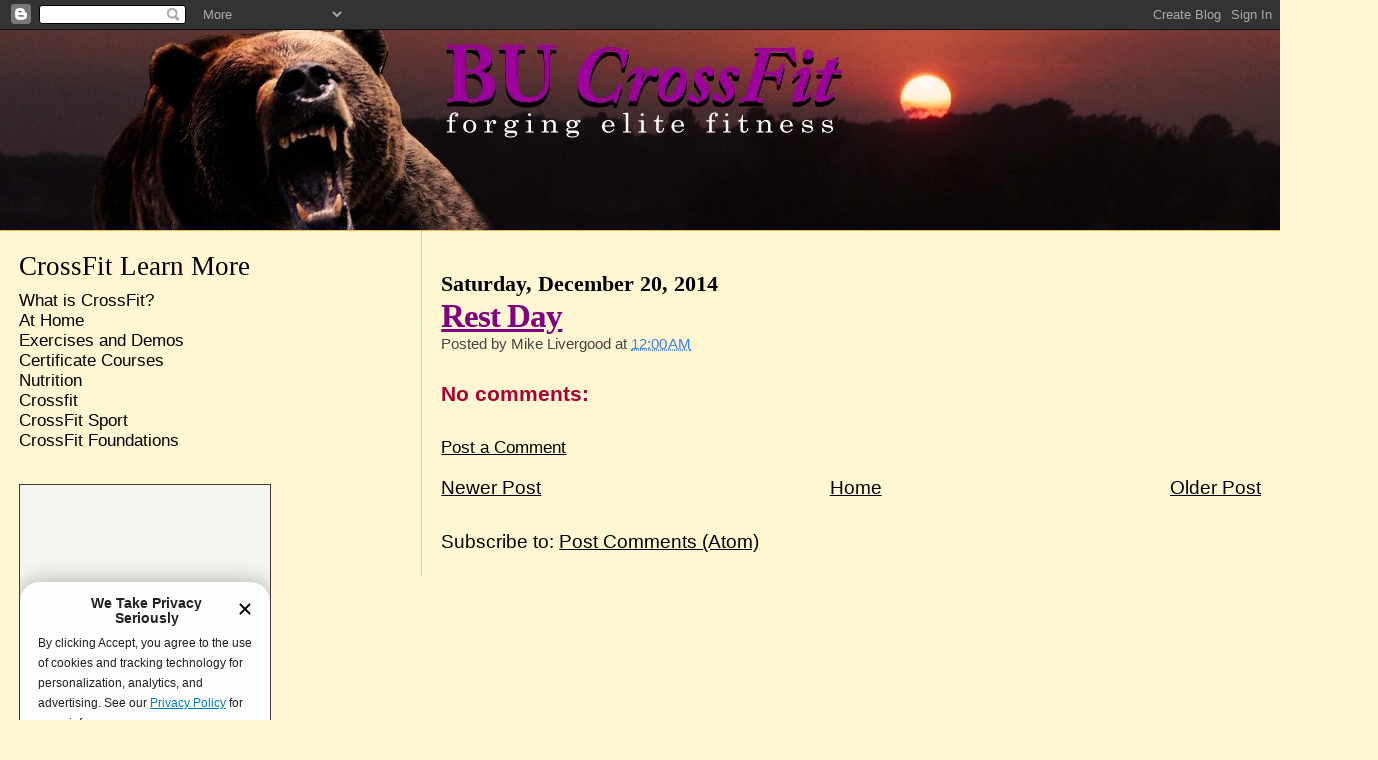

--- FILE ---
content_type: text/html; charset=UTF-8
request_url: http://www.bucrossfit.com/2014/12/rest-day_20.html
body_size: 8034
content:
<!DOCTYPE html>
<html dir='ltr' xmlns='http://www.w3.org/1999/xhtml' xmlns:b='http://www.google.com/2005/gml/b' xmlns:data='http://www.google.com/2005/gml/data' xmlns:expr='http://www.google.com/2005/gml/expr'>
<head>
<link href='https://www.blogger.com/static/v1/widgets/2944754296-widget_css_bundle.css' rel='stylesheet' type='text/css'/>
<meta content='text/html; charset=UTF-8' http-equiv='Content-Type'/>
<meta content='blogger' name='generator'/>
<link href='http://www.bucrossfit.com/favicon.ico' rel='icon' type='image/x-icon'/>
<link href='http://www.bucrossfit.com/2014/12/rest-day_20.html' rel='canonical'/>
<link rel="alternate" type="application/atom+xml" title="BU CrossFit - Atom" href="http://www.bucrossfit.com/feeds/posts/default" />
<link rel="alternate" type="application/rss+xml" title="BU CrossFit - RSS" href="http://www.bucrossfit.com/feeds/posts/default?alt=rss" />
<link rel="service.post" type="application/atom+xml" title="BU CrossFit - Atom" href="https://www.blogger.com/feeds/5534132735325066901/posts/default" />

<link rel="alternate" type="application/atom+xml" title="BU CrossFit - Atom" href="http://www.bucrossfit.com/feeds/6142541867140233975/comments/default" />
<!--Can't find substitution for tag [blog.ieCssRetrofitLinks]-->
<meta content='http://www.bucrossfit.com/2014/12/rest-day_20.html' property='og:url'/>
<meta content='Rest Day' property='og:title'/>
<meta content='Forging Elite Fitness' property='og:description'/>
<title>BU CrossFit: Rest Day</title>
<style id='page-skin-1' type='text/css'><!--
/*
* Blogger Template Style
*
* Sand Dollar
* by Jason Sutter
* Updated by Blogger Team
*/
/* Variable definitions
====================
<Variable name="textcolor" description="Text Color"
type="color" default="#000">
<Variable name="bgcolor" description="Page Background Color"
type="color" default="#f6f6f6">
<Variable name="pagetitlecolor" description="Blog Title Color"
type="color" default="#F5DEB3">
<Variable name="pagetitlebgcolor" description="Blog Title Background Color"
type="color" default="#DE7008">
<Variable name="descriptionColor" description="Blog Description Color"
type="color" default="#9E5205" />
<Variable name="descbgcolor" description="Description Background Color"
type="color" default="#F5E39e">
<Variable name="titlecolor" description="Post Title Color"
type="color" default="#9E5205">
<Variable name="datecolor" description="Date Header Color"
type="color" default="#777777">
<Variable name="footercolor" description="Post Footer Color"
type="color" default="#444444">
<Variable name="linkcolor" description="Link Color"
type="color" default="#DE7008">
<Variable name="footerlinkcolor" description="Post Footer Link Color"
type="color" default="#968a0a">
<Variable name="visitedlinkcolor" description="Visited Link Color"
type="color" default="#DE7008">
<Variable name="sidebarcolor" description="Sidebar Title Color"
type="color" default="#B8A80D">
<Variable name="sidebarlinkcolor" description="Sidebar Link Color"
type="color" default="#999999">
<Variable name="bordercolor" description="Border Color"
type="color" default="#e0ad12">
<Variable name="bodyfont" description="Text Font"
type="font"
default="normal normal 100% 'Trebuchet MS',Trebuchet,Verdana,Sans-Serif">
<Variable name="headerfont" description="Sidebar Title Font"
type="font"
default="normal bold 150% Verdana,Sans-serif">
<Variable name="dateHeaderFont" description="Date Header Font"
type="font"
default="normal bold 105% 'Trebuchet MS',Trebuchet,Verdana,Sans-serif">
<Variable name="pagetitlefont" description="Blog Title Font"
type="font" default="normal bold 300% Verdana,Sans-Serif">
<Variable name="titlefont" description="Post Title Font"
type="font" default="normal bold 160% Verdana,Sans-Serif">
<Variable name="startSide" description="Start side in blog language"
type="automatic" default="left">
<Variable name="endSide" description="End side in blog language"
type="automatic" default="right">
*/
body, .body-fauxcolumn-outer {
margin:0px;
padding:0px;
background:#fff6d2;
color:#000000;
font-size: small;
}
#outer-wrapper {
font:normal normal 146% 'Trebuchet MS',Trebuchet,Verdana,Sans-Serif;
}
a {
color:#000000;
}
a:hover {
color:#800080;
}
a img {
border-width: 0;
}
#content-wrapper {
padding-top: 0;
padding-right: 1em;
padding-bottom: 0;
padding-left: 1em;
}
@media all  {
div#main {
float:right;
width:66%;
padding-top:30px;
padding-right:0;
padding-bottom:10px;
padding-left:1em;
border-left:dotted 1px #e0ad12;
word-wrap: break-word; /* fix for long text breaking sidebar float in IE */
overflow: hidden;     /* fix for long non-text content breaking IE sidebar float */
}
div#sidebar {
margin-top:20px;
margin-right:0px;
margin-bottom:0px;
margin-left:0;
padding:0px;
text-align:left;
float: left;
width: 31%;
word-wrap: break-word; /* fix for long text breaking sidebar float in IE */
overflow: hidden;     /* fix for long non-text content breaking IE sidebar float */
}
}
@media handheld  {
div#main {
float:none;
width:90%;
}
div#sidebar {
padding-top:30px;
padding-right:7%;
padding-bottom:10px;
padding-left:3%;
}
}
#header {
padding-top:0px;
padding-right:0px;
padding-bottom:0px;
padding-left:0px;
margin-top:0px;
margin-right:0px;
margin-bottom:0px;
margin-left:0px;
border-bottom:dotted 1px #e0ad12;
background:#ffcc66;
}
h1 a:link  {
text-decoration:none;
color:#800080
}
h1 a:visited  {
text-decoration:none;
color:#800080
}
h1,h2,h3 {
margin: 0;
}
h1 {
padding-top:25px;
padding-right:0px;
padding-bottom:10px;
padding-left:5%;
color:#800080;
background:#ffcc66;
font:italic bold 399% Times, serif;
letter-spacing:-2px;
}
h3.post-title {
color:#800080;
font:normal bold 176% Times, serif;
letter-spacing:-1px;
}
h3.post-title a,
h3.post-title a:visited {
color: #800080;
}
h2.date-header  {
margin-top:10px;
margin-right:0px;
margin-bottom:0px;
margin-left:0px;
color:#000000;
font: normal bold 116% Times, serif;
}
h4 {
color:#aa0033;
}
#sidebar h2 {
color:#000000;
margin:0px;
padding:0px;
font:normal normal 149% Times, serif;
}
#sidebar .widget {
margin-top:0px;
margin-right:0px;
margin-bottom:33px;
margin-left:0px;
padding-top:0px;
padding-right:0px;
padding-bottom:0px;
padding-left:0px;
font-size:95%;
}
#sidebar ul {
list-style-type:none;
padding-left: 0;
margin-top: 0;
}
#sidebar li {
margin-top:0px;
margin-right:0px;
margin-bottom:0px;
margin-left:0px;
padding-top:0px;
padding-right:0px;
padding-bottom:0px;
padding-left:0px;
list-style-type:none;
font-size:95%;
}
.description {
padding:0px;
margin-top:7px;
margin-right:12%;
margin-bottom:7px;
margin-left:5%;
color:#800080;
background:transparent;
font:bold 100% Verdana,Sans-Serif;
}
.post {
margin-top:0px;
margin-right:0px;
margin-bottom:30px;
margin-left:0px;
}
.post strong {
color:#000000;
font-weight:bold;
}
pre,code {
color:#000000;
}
strike {
color:#000000;
}
.post-footer  {
padding:0px;
margin:0px;
color:#444444;
font-size:80%;
}
.post-footer a {
border:none;
color:#3D81EE;
text-decoration:none;
}
.post-footer a:hover {
text-decoration:underline;
}
#comments {
padding:0px;
font-size:110%;
font-weight:bold;
}
.comment-author {
margin-top: 10px;
}
.comment-body {
font-size:100%;
font-weight:normal;
color:black;
}
.comment-footer {
padding-bottom:20px;
color:#444444;
font-size:80%;
font-weight:normal;
display:inline;
margin-right:10px
}
.deleted-comment  {
font-style:italic;
color:gray;
}
.comment-link  {
margin-left:.6em;
}
.profile-textblock {
clear: both;
margin-left: 0;
}
.profile-img {
float: left;
margin-top: 0;
margin-right: 5px;
margin-bottom: 5px;
margin-left: 0;
border: 2px solid #ffcc66;
}
#sidebar a:link  {
color:#000000;
text-decoration:none;
}
#sidebar a:active  {
color:#ff0000;
text-decoration:none;
}
#sidebar a:visited  {
color:sidebarlinkcolor;
text-decoration:none;
}
#sidebar a:hover {
color:#000000;
text-decoration:none;
}
.feed-links {
clear: both;
line-height: 2.5em;
}
#blog-pager-newer-link {
float: left;
}
#blog-pager-older-link {
float: right;
}
#blog-pager {
text-align: center;
}
.clear {
clear: both;
}
.widget-content {
margin-top: 0.5em;
}
/** Tweaks for layout editor preview */
body#layout #outer-wrapper {
margin-top: 0;
}
body#layout #main,
body#layout #sidebar {
margin-top: 10px;
padding-top: 0;
}

--></style>
<link href='https://www.blogger.com/dyn-css/authorization.css?targetBlogID=5534132735325066901&amp;zx=82410ad0-7fdc-4686-a032-393faa05d285' media='none' onload='if(media!=&#39;all&#39;)media=&#39;all&#39;' rel='stylesheet'/><noscript><link href='https://www.blogger.com/dyn-css/authorization.css?targetBlogID=5534132735325066901&amp;zx=82410ad0-7fdc-4686-a032-393faa05d285' rel='stylesheet'/></noscript>
<meta name='google-adsense-platform-account' content='ca-host-pub-1556223355139109'/>
<meta name='google-adsense-platform-domain' content='blogspot.com'/>

</head>
<body>
<div class='navbar section' id='navbar'><div class='widget Navbar' data-version='1' id='Navbar1'><script type="text/javascript">
    function setAttributeOnload(object, attribute, val) {
      if(window.addEventListener) {
        window.addEventListener('load',
          function(){ object[attribute] = val; }, false);
      } else {
        window.attachEvent('onload', function(){ object[attribute] = val; });
      }
    }
  </script>
<div id="navbar-iframe-container"></div>
<script type="text/javascript" src="https://apis.google.com/js/platform.js"></script>
<script type="text/javascript">
      gapi.load("gapi.iframes:gapi.iframes.style.bubble", function() {
        if (gapi.iframes && gapi.iframes.getContext) {
          gapi.iframes.getContext().openChild({
              url: 'https://www.blogger.com/navbar/5534132735325066901?po\x3d6142541867140233975\x26origin\x3dhttp://www.bucrossfit.com',
              where: document.getElementById("navbar-iframe-container"),
              id: "navbar-iframe"
          });
        }
      });
    </script><script type="text/javascript">
(function() {
var script = document.createElement('script');
script.type = 'text/javascript';
script.src = '//pagead2.googlesyndication.com/pagead/js/google_top_exp.js';
var head = document.getElementsByTagName('head')[0];
if (head) {
head.appendChild(script);
}})();
</script>
</div></div>
<div id='outer-wrapper'><div id='wrap2'>
<!-- skip links for text browsers -->
<span id='skiplinks' style='display:none;'>
<a href='#main'>skip to main </a> |
      <a href='#sidebar'>skip to sidebar</a>
</span>
<div id='header-wrapper'>
<div class='header section' id='header'><div class='widget Header' data-version='1' id='Header1'>
<div id='header-inner'>
<a href='http://www.bucrossfit.com/' style='display: block'>
<img alt='BU CrossFit' height='200px; ' id='Header1_headerimg' src='https://blogger.googleusercontent.com/img/b/R29vZ2xl/AVvXsEhbkiNC7s0bC-zlS1VuYhL0OZV-V0WVHIwmFYaKvKqDUSAIJu0HvQWZrzx_zSKKRZ58O_opBx58NodW6GHKUwC4tQ6a2bYIlWLTUcry8Be0O2OrjAa61yMd8TtFsMcosVnf2eN-gczNvpc/s1378-r/b7d99be8c9.jpg' style='display: block' width='1378px; '/>
</a>
</div>
</div></div>
</div>
<div id='content-wrapper'>
<div id='crosscol-wrapper' style='text-align:center'>
<div class='crosscol no-items section' id='crosscol'></div>
</div>
<div id='main-wrapper'>
<div class='main section' id='main'><div class='widget Blog' data-version='1' id='Blog1'>
<div class='blog-posts hfeed'>

          <div class="date-outer">
        
<h2 class='date-header'><span>Saturday, December 20, 2014</span></h2>

          <div class="date-posts">
        
<div class='post-outer'>
<div class='post hentry'>
<a name='6142541867140233975'></a>
<h3 class='post-title entry-title'>
<a href='http://www.bucrossfit.com/2014/12/rest-day_20.html'>Rest Day</a>
</h3>
<div class='post-header-line-1'></div>
<div class='post-body entry-content'>
<div style='clear: both;'></div>
</div>
<div class='post-footer'>
<div class='post-footer-line post-footer-line-1'><span class='post-author vcard'>
Posted by
<span class='fn'>Mike Livergood</span>
</span>
<span class='post-timestamp'>
at
<a class='timestamp-link' href='http://www.bucrossfit.com/2014/12/rest-day_20.html' rel='bookmark' title='permanent link'><abbr class='published' title='2014-12-20T00:00:00-06:00'>12:00&#8239;AM</abbr></a>
</span>
<span class='post-comment-link'>
</span>
<span class='post-icons'>
<span class='item-control blog-admin pid-1464451963'>
<a href='https://www.blogger.com/post-edit.g?blogID=5534132735325066901&postID=6142541867140233975&from=pencil' title='Edit Post'>
<img alt='' class='icon-action' height='18' src='https://resources.blogblog.com/img/icon18_edit_allbkg.gif' width='18'/>
</a>
</span>
</span>
</div>
<div class='post-footer-line post-footer-line-2'><span class='post-labels'>
</span>
</div>
<div class='post-footer-line post-footer-line-3'></div>
</div>
</div>
<div class='comments' id='comments'>
<a name='comments'></a>
<h4>No comments:</h4>
<div id='Blog1_comments-block-wrapper'>
<dl class='avatar-comment-indent' id='comments-block'>
</dl>
</div>
<p class='comment-footer'>
<a href='https://www.blogger.com/comment/fullpage/post/5534132735325066901/6142541867140233975' onclick=''>Post a Comment</a>
</p>
</div>
</div>

        </div></div>
      
</div>
<div class='blog-pager' id='blog-pager'>
<span id='blog-pager-newer-link'>
<a class='blog-pager-newer-link' href='http://www.bucrossfit.com/2014/12/rest-day_21.html' id='Blog1_blog-pager-newer-link' title='Newer Post'>Newer Post</a>
</span>
<span id='blog-pager-older-link'>
<a class='blog-pager-older-link' href='http://www.bucrossfit.com/2014/12/wod_75.html' id='Blog1_blog-pager-older-link' title='Older Post'>Older Post</a>
</span>
<a class='home-link' href='http://www.bucrossfit.com/'>Home</a>
</div>
<div class='clear'></div>
<div class='post-feeds'>
<div class='feed-links'>
Subscribe to:
<a class='feed-link' href='http://www.bucrossfit.com/feeds/6142541867140233975/comments/default' target='_blank' type='application/atom+xml'>Post Comments (Atom)</a>
</div>
</div>
</div></div>
</div>
<div id='sidebar-wrapper'>
<div class='sidebar section' id='sidebar'><div class='widget LinkList' data-version='1' id='LinkList1'>
<h2>CrossFit  Learn More</h2>
<div class='widget-content'>
<ul>
<li><a href='https://www.crossfit.com/what-is-crossfit'> What is CrossFit?</a></li>
<li><a href='https://www.crossfit.com/at-home'>At Home</a></li>
<li><a href='https://www.crossfit.com/exercisedemos/'>Exercises and Demos</a></li>
<li><a href='https://www.crossfit.com/certificate-courses'>Certificate Courses</a></li>
<li><a href='https://journal.crossfit.com/article/cfj-issue-21-zone-meal-plans?_ga=2.186121513.1436309590.1591361527-1829511947.1411525009'>Nutrition</a></li>
<li><a href='http://www.crossfit.com/'>Crossfit</a></li>
<li><a href='https://www.crossfit.com/sport'>CrossFit Sport</a></li>
<li><a href='https://www.crossfit.com/foundation'>CrossFit Foundations</a></li>
</ul>
<div class='clear'></div>
</div>
</div><div class='widget HTML' data-version='1' id='HTML4'>
<div class='widget-content'>
<iframe src="https://games.crossfit.com/?_ga=2.113594631.1436309590.1591361527-1829511947.1411525009" width="250" height="300" frameborder="0" scrolling="no" style="border:1px solid #453536;">If you can see this, your browser doesn't understand iframes.  to the widget.</iframe>
</div>
<div class='clear'></div>
</div><div class='widget HTML' data-version='1' id='HTML3'>
<h2 class='title'>DAILY WARM UP</h2>
<div class='widget-content'>
Moving across the floor<br />Sampson Stretch<br />10 Knees to Chest<br />10 Heel to Butt<br />10 Straight Leg Forward kicks<br />10 Spiderman, Plank, R foot forward to R Hand,switch.<br />10 Inch worms<br />20 Arm circle, forward and backward<br />then<br />2 times:<br />15 Squats<br /><div>15 Push ups</div><div>15 Pull up<br /></div>15 Shoulder Press<br />15 Push Press<br />15 Push Jerks<br />15 Sit ups
</div>
<div class='clear'></div>
</div><div class='widget BlogArchive' data-version='1' id='BlogArchive1'>
<h2>WOD Archive</h2>
<div class='widget-content'>
<div id='ArchiveList'>
<div id='BlogArchive1_ArchiveList'>
<ul class='flat'>
<li class='archivedate'>
<a href='http://www.bucrossfit.com/2025/07/'>July</a> (25)
      </li>
<li class='archivedate'>
<a href='http://www.bucrossfit.com/2025/06/'>June</a> (27)
      </li>
<li class='archivedate'>
<a href='http://www.bucrossfit.com/2025/05/'>May</a> (31)
      </li>
<li class='archivedate'>
<a href='http://www.bucrossfit.com/2025/04/'>April</a> (31)
      </li>
<li class='archivedate'>
<a href='http://www.bucrossfit.com/2025/03/'>March</a> (31)
      </li>
<li class='archivedate'>
<a href='http://www.bucrossfit.com/2025/02/'>February</a> (23)
      </li>
<li class='archivedate'>
<a href='http://www.bucrossfit.com/2025/01/'>January</a> (31)
      </li>
<li class='archivedate'>
<a href='http://www.bucrossfit.com/2024/12/'>December</a> (20)
      </li>
<li class='archivedate'>
<a href='http://www.bucrossfit.com/2024/11/'>November</a> (30)
      </li>
<li class='archivedate'>
<a href='http://www.bucrossfit.com/2024/10/'>October</a> (25)
      </li>
<li class='archivedate'>
<a href='http://www.bucrossfit.com/2024/09/'>September</a> (30)
      </li>
<li class='archivedate'>
<a href='http://www.bucrossfit.com/2024/08/'>August</a> (31)
      </li>
<li class='archivedate'>
<a href='http://www.bucrossfit.com/2024/07/'>July</a> (31)
      </li>
<li class='archivedate'>
<a href='http://www.bucrossfit.com/2024/06/'>June</a> (24)
      </li>
<li class='archivedate'>
<a href='http://www.bucrossfit.com/2024/05/'>May</a> (28)
      </li>
<li class='archivedate'>
<a href='http://www.bucrossfit.com/2024/04/'>April</a> (30)
      </li>
<li class='archivedate'>
<a href='http://www.bucrossfit.com/2024/03/'>March</a> (31)
      </li>
<li class='archivedate'>
<a href='http://www.bucrossfit.com/2024/02/'>February</a> (29)
      </li>
<li class='archivedate'>
<a href='http://www.bucrossfit.com/2024/01/'>January</a> (31)
      </li>
<li class='archivedate'>
<a href='http://www.bucrossfit.com/2023/12/'>December</a> (25)
      </li>
<li class='archivedate'>
<a href='http://www.bucrossfit.com/2023/11/'>November</a> (28)
      </li>
<li class='archivedate'>
<a href='http://www.bucrossfit.com/2023/10/'>October</a> (29)
      </li>
<li class='archivedate'>
<a href='http://www.bucrossfit.com/2023/09/'>September</a> (29)
      </li>
<li class='archivedate'>
<a href='http://www.bucrossfit.com/2023/08/'>August</a> (30)
      </li>
<li class='archivedate'>
<a href='http://www.bucrossfit.com/2023/07/'>July</a> (32)
      </li>
<li class='archivedate'>
<a href='http://www.bucrossfit.com/2023/06/'>June</a> (30)
      </li>
<li class='archivedate'>
<a href='http://www.bucrossfit.com/2023/05/'>May</a> (30)
      </li>
<li class='archivedate'>
<a href='http://www.bucrossfit.com/2023/04/'>April</a> (31)
      </li>
<li class='archivedate'>
<a href='http://www.bucrossfit.com/2023/03/'>March</a> (29)
      </li>
<li class='archivedate'>
<a href='http://www.bucrossfit.com/2023/02/'>February</a> (28)
      </li>
<li class='archivedate'>
<a href='http://www.bucrossfit.com/2023/01/'>January</a> (31)
      </li>
<li class='archivedate'>
<a href='http://www.bucrossfit.com/2022/12/'>December</a> (31)
      </li>
<li class='archivedate'>
<a href='http://www.bucrossfit.com/2022/11/'>November</a> (30)
      </li>
<li class='archivedate'>
<a href='http://www.bucrossfit.com/2022/10/'>October</a> (28)
      </li>
<li class='archivedate'>
<a href='http://www.bucrossfit.com/2022/09/'>September</a> (21)
      </li>
<li class='archivedate'>
<a href='http://www.bucrossfit.com/2022/08/'>August</a> (31)
      </li>
<li class='archivedate'>
<a href='http://www.bucrossfit.com/2022/07/'>July</a> (26)
      </li>
<li class='archivedate'>
<a href='http://www.bucrossfit.com/2022/06/'>June</a> (31)
      </li>
<li class='archivedate'>
<a href='http://www.bucrossfit.com/2022/05/'>May</a> (30)
      </li>
<li class='archivedate'>
<a href='http://www.bucrossfit.com/2022/04/'>April</a> (30)
      </li>
<li class='archivedate'>
<a href='http://www.bucrossfit.com/2022/03/'>March</a> (29)
      </li>
<li class='archivedate'>
<a href='http://www.bucrossfit.com/2022/02/'>February</a> (27)
      </li>
<li class='archivedate'>
<a href='http://www.bucrossfit.com/2022/01/'>January</a> (31)
      </li>
<li class='archivedate'>
<a href='http://www.bucrossfit.com/2021/12/'>December</a> (28)
      </li>
<li class='archivedate'>
<a href='http://www.bucrossfit.com/2021/11/'>November</a> (28)
      </li>
<li class='archivedate'>
<a href='http://www.bucrossfit.com/2021/10/'>October</a> (28)
      </li>
<li class='archivedate'>
<a href='http://www.bucrossfit.com/2021/09/'>September</a> (30)
      </li>
<li class='archivedate'>
<a href='http://www.bucrossfit.com/2021/08/'>August</a> (29)
      </li>
<li class='archivedate'>
<a href='http://www.bucrossfit.com/2021/07/'>July</a> (30)
      </li>
<li class='archivedate'>
<a href='http://www.bucrossfit.com/2021/06/'>June</a> (30)
      </li>
<li class='archivedate'>
<a href='http://www.bucrossfit.com/2021/05/'>May</a> (29)
      </li>
<li class='archivedate'>
<a href='http://www.bucrossfit.com/2021/04/'>April</a> (31)
      </li>
<li class='archivedate'>
<a href='http://www.bucrossfit.com/2021/03/'>March</a> (31)
      </li>
<li class='archivedate'>
<a href='http://www.bucrossfit.com/2021/02/'>February</a> (28)
      </li>
<li class='archivedate'>
<a href='http://www.bucrossfit.com/2021/01/'>January</a> (31)
      </li>
<li class='archivedate'>
<a href='http://www.bucrossfit.com/2020/12/'>December</a> (31)
      </li>
<li class='archivedate'>
<a href='http://www.bucrossfit.com/2020/11/'>November</a> (30)
      </li>
<li class='archivedate'>
<a href='http://www.bucrossfit.com/2020/10/'>October</a> (32)
      </li>
<li class='archivedate'>
<a href='http://www.bucrossfit.com/2020/09/'>September</a> (30)
      </li>
<li class='archivedate'>
<a href='http://www.bucrossfit.com/2020/08/'>August</a> (32)
      </li>
<li class='archivedate'>
<a href='http://www.bucrossfit.com/2020/07/'>July</a> (31)
      </li>
<li class='archivedate'>
<a href='http://www.bucrossfit.com/2020/06/'>June</a> (31)
      </li>
<li class='archivedate'>
<a href='http://www.bucrossfit.com/2020/05/'>May</a> (31)
      </li>
<li class='archivedate'>
<a href='http://www.bucrossfit.com/2020/04/'>April</a> (30)
      </li>
<li class='archivedate'>
<a href='http://www.bucrossfit.com/2020/03/'>March</a> (31)
      </li>
<li class='archivedate'>
<a href='http://www.bucrossfit.com/2020/02/'>February</a> (29)
      </li>
<li class='archivedate'>
<a href='http://www.bucrossfit.com/2020/01/'>January</a> (31)
      </li>
<li class='archivedate'>
<a href='http://www.bucrossfit.com/2019/12/'>December</a> (31)
      </li>
<li class='archivedate'>
<a href='http://www.bucrossfit.com/2019/11/'>November</a> (30)
      </li>
<li class='archivedate'>
<a href='http://www.bucrossfit.com/2019/10/'>October</a> (31)
      </li>
<li class='archivedate'>
<a href='http://www.bucrossfit.com/2019/09/'>September</a> (30)
      </li>
<li class='archivedate'>
<a href='http://www.bucrossfit.com/2019/08/'>August</a> (31)
      </li>
<li class='archivedate'>
<a href='http://www.bucrossfit.com/2019/07/'>July</a> (31)
      </li>
<li class='archivedate'>
<a href='http://www.bucrossfit.com/2019/06/'>June</a> (30)
      </li>
<li class='archivedate'>
<a href='http://www.bucrossfit.com/2019/05/'>May</a> (30)
      </li>
<li class='archivedate'>
<a href='http://www.bucrossfit.com/2019/04/'>April</a> (30)
      </li>
<li class='archivedate'>
<a href='http://www.bucrossfit.com/2019/03/'>March</a> (31)
      </li>
<li class='archivedate'>
<a href='http://www.bucrossfit.com/2019/02/'>February</a> (28)
      </li>
<li class='archivedate'>
<a href='http://www.bucrossfit.com/2019/01/'>January</a> (31)
      </li>
<li class='archivedate'>
<a href='http://www.bucrossfit.com/2018/12/'>December</a> (31)
      </li>
<li class='archivedate'>
<a href='http://www.bucrossfit.com/2018/11/'>November</a> (30)
      </li>
<li class='archivedate'>
<a href='http://www.bucrossfit.com/2018/10/'>October</a> (31)
      </li>
<li class='archivedate'>
<a href='http://www.bucrossfit.com/2018/09/'>September</a> (32)
      </li>
<li class='archivedate'>
<a href='http://www.bucrossfit.com/2018/08/'>August</a> (31)
      </li>
<li class='archivedate'>
<a href='http://www.bucrossfit.com/2018/07/'>July</a> (31)
      </li>
<li class='archivedate'>
<a href='http://www.bucrossfit.com/2018/06/'>June</a> (30)
      </li>
<li class='archivedate'>
<a href='http://www.bucrossfit.com/2018/05/'>May</a> (31)
      </li>
<li class='archivedate'>
<a href='http://www.bucrossfit.com/2018/04/'>April</a> (29)
      </li>
<li class='archivedate'>
<a href='http://www.bucrossfit.com/2018/03/'>March</a> (31)
      </li>
<li class='archivedate'>
<a href='http://www.bucrossfit.com/2018/02/'>February</a> (28)
      </li>
<li class='archivedate'>
<a href='http://www.bucrossfit.com/2018/01/'>January</a> (31)
      </li>
<li class='archivedate'>
<a href='http://www.bucrossfit.com/2017/12/'>December</a> (29)
      </li>
<li class='archivedate'>
<a href='http://www.bucrossfit.com/2017/11/'>November</a> (30)
      </li>
<li class='archivedate'>
<a href='http://www.bucrossfit.com/2017/10/'>October</a> (28)
      </li>
<li class='archivedate'>
<a href='http://www.bucrossfit.com/2017/09/'>September</a> (27)
      </li>
<li class='archivedate'>
<a href='http://www.bucrossfit.com/2017/08/'>August</a> (31)
      </li>
<li class='archivedate'>
<a href='http://www.bucrossfit.com/2017/07/'>July</a> (31)
      </li>
<li class='archivedate'>
<a href='http://www.bucrossfit.com/2017/06/'>June</a> (28)
      </li>
<li class='archivedate'>
<a href='http://www.bucrossfit.com/2017/05/'>May</a> (31)
      </li>
<li class='archivedate'>
<a href='http://www.bucrossfit.com/2017/04/'>April</a> (24)
      </li>
<li class='archivedate'>
<a href='http://www.bucrossfit.com/2017/03/'>March</a> (31)
      </li>
<li class='archivedate'>
<a href='http://www.bucrossfit.com/2017/02/'>February</a> (28)
      </li>
<li class='archivedate'>
<a href='http://www.bucrossfit.com/2017/01/'>January</a> (32)
      </li>
<li class='archivedate'>
<a href='http://www.bucrossfit.com/2016/12/'>December</a> (31)
      </li>
<li class='archivedate'>
<a href='http://www.bucrossfit.com/2016/11/'>November</a> (30)
      </li>
<li class='archivedate'>
<a href='http://www.bucrossfit.com/2016/10/'>October</a> (31)
      </li>
<li class='archivedate'>
<a href='http://www.bucrossfit.com/2016/09/'>September</a> (30)
      </li>
<li class='archivedate'>
<a href='http://www.bucrossfit.com/2016/08/'>August</a> (31)
      </li>
<li class='archivedate'>
<a href='http://www.bucrossfit.com/2016/07/'>July</a> (32)
      </li>
<li class='archivedate'>
<a href='http://www.bucrossfit.com/2016/06/'>June</a> (30)
      </li>
<li class='archivedate'>
<a href='http://www.bucrossfit.com/2016/05/'>May</a> (31)
      </li>
<li class='archivedate'>
<a href='http://www.bucrossfit.com/2016/04/'>April</a> (30)
      </li>
<li class='archivedate'>
<a href='http://www.bucrossfit.com/2016/03/'>March</a> (29)
      </li>
<li class='archivedate'>
<a href='http://www.bucrossfit.com/2016/02/'>February</a> (29)
      </li>
<li class='archivedate'>
<a href='http://www.bucrossfit.com/2016/01/'>January</a> (29)
      </li>
<li class='archivedate'>
<a href='http://www.bucrossfit.com/2015/12/'>December</a> (31)
      </li>
<li class='archivedate'>
<a href='http://www.bucrossfit.com/2015/11/'>November</a> (30)
      </li>
<li class='archivedate'>
<a href='http://www.bucrossfit.com/2015/10/'>October</a> (29)
      </li>
<li class='archivedate'>
<a href='http://www.bucrossfit.com/2015/09/'>September</a> (28)
      </li>
<li class='archivedate'>
<a href='http://www.bucrossfit.com/2015/08/'>August</a> (31)
      </li>
<li class='archivedate'>
<a href='http://www.bucrossfit.com/2015/07/'>July</a> (31)
      </li>
<li class='archivedate'>
<a href='http://www.bucrossfit.com/2015/06/'>June</a> (28)
      </li>
<li class='archivedate'>
<a href='http://www.bucrossfit.com/2015/05/'>May</a> (31)
      </li>
<li class='archivedate'>
<a href='http://www.bucrossfit.com/2015/04/'>April</a> (30)
      </li>
<li class='archivedate'>
<a href='http://www.bucrossfit.com/2015/03/'>March</a> (31)
      </li>
<li class='archivedate'>
<a href='http://www.bucrossfit.com/2015/02/'>February</a> (28)
      </li>
<li class='archivedate'>
<a href='http://www.bucrossfit.com/2015/01/'>January</a> (31)
      </li>
<li class='archivedate'>
<a href='http://www.bucrossfit.com/2014/12/'>December</a> (31)
      </li>
<li class='archivedate'>
<a href='http://www.bucrossfit.com/2014/11/'>November</a> (28)
      </li>
<li class='archivedate'>
<a href='http://www.bucrossfit.com/2014/10/'>October</a> (31)
      </li>
<li class='archivedate'>
<a href='http://www.bucrossfit.com/2014/09/'>September</a> (28)
      </li>
<li class='archivedate'>
<a href='http://www.bucrossfit.com/2014/08/'>August</a> (31)
      </li>
<li class='archivedate'>
<a href='http://www.bucrossfit.com/2014/07/'>July</a> (30)
      </li>
<li class='archivedate'>
<a href='http://www.bucrossfit.com/2014/06/'>June</a> (31)
      </li>
<li class='archivedate'>
<a href='http://www.bucrossfit.com/2014/05/'>May</a> (31)
      </li>
<li class='archivedate'>
<a href='http://www.bucrossfit.com/2014/04/'>April</a> (30)
      </li>
<li class='archivedate'>
<a href='http://www.bucrossfit.com/2014/03/'>March</a> (31)
      </li>
<li class='archivedate'>
<a href='http://www.bucrossfit.com/2014/02/'>February</a> (28)
      </li>
<li class='archivedate'>
<a href='http://www.bucrossfit.com/2014/01/'>January</a> (31)
      </li>
<li class='archivedate'>
<a href='http://www.bucrossfit.com/2013/12/'>December</a> (31)
      </li>
<li class='archivedate'>
<a href='http://www.bucrossfit.com/2013/11/'>November</a> (29)
      </li>
<li class='archivedate'>
<a href='http://www.bucrossfit.com/2013/10/'>October</a> (31)
      </li>
<li class='archivedate'>
<a href='http://www.bucrossfit.com/2013/09/'>September</a> (30)
      </li>
<li class='archivedate'>
<a href='http://www.bucrossfit.com/2013/08/'>August</a> (31)
      </li>
<li class='archivedate'>
<a href='http://www.bucrossfit.com/2013/07/'>July</a> (31)
      </li>
<li class='archivedate'>
<a href='http://www.bucrossfit.com/2013/06/'>June</a> (30)
      </li>
<li class='archivedate'>
<a href='http://www.bucrossfit.com/2013/05/'>May</a> (29)
      </li>
<li class='archivedate'>
<a href='http://www.bucrossfit.com/2013/04/'>April</a> (30)
      </li>
<li class='archivedate'>
<a href='http://www.bucrossfit.com/2013/03/'>March</a> (27)
      </li>
<li class='archivedate'>
<a href='http://www.bucrossfit.com/2013/02/'>February</a> (26)
      </li>
<li class='archivedate'>
<a href='http://www.bucrossfit.com/2013/01/'>January</a> (31)
      </li>
<li class='archivedate'>
<a href='http://www.bucrossfit.com/2012/12/'>December</a> (31)
      </li>
<li class='archivedate'>
<a href='http://www.bucrossfit.com/2012/11/'>November</a> (30)
      </li>
<li class='archivedate'>
<a href='http://www.bucrossfit.com/2012/10/'>October</a> (30)
      </li>
<li class='archivedate'>
<a href='http://www.bucrossfit.com/2012/09/'>September</a> (30)
      </li>
<li class='archivedate'>
<a href='http://www.bucrossfit.com/2012/08/'>August</a> (31)
      </li>
<li class='archivedate'>
<a href='http://www.bucrossfit.com/2012/07/'>July</a> (29)
      </li>
<li class='archivedate'>
<a href='http://www.bucrossfit.com/2012/06/'>June</a> (28)
      </li>
<li class='archivedate'>
<a href='http://www.bucrossfit.com/2012/05/'>May</a> (31)
      </li>
<li class='archivedate'>
<a href='http://www.bucrossfit.com/2012/04/'>April</a> (30)
      </li>
<li class='archivedate'>
<a href='http://www.bucrossfit.com/2012/03/'>March</a> (31)
      </li>
<li class='archivedate'>
<a href='http://www.bucrossfit.com/2012/02/'>February</a> (27)
      </li>
<li class='archivedate'>
<a href='http://www.bucrossfit.com/2012/01/'>January</a> (31)
      </li>
<li class='archivedate'>
<a href='http://www.bucrossfit.com/2011/12/'>December</a> (31)
      </li>
<li class='archivedate'>
<a href='http://www.bucrossfit.com/2011/11/'>November</a> (30)
      </li>
<li class='archivedate'>
<a href='http://www.bucrossfit.com/2011/10/'>October</a> (31)
      </li>
<li class='archivedate'>
<a href='http://www.bucrossfit.com/2011/09/'>September</a> (28)
      </li>
<li class='archivedate'>
<a href='http://www.bucrossfit.com/2011/08/'>August</a> (31)
      </li>
<li class='archivedate'>
<a href='http://www.bucrossfit.com/2011/07/'>July</a> (31)
      </li>
<li class='archivedate'>
<a href='http://www.bucrossfit.com/2011/06/'>June</a> (30)
      </li>
<li class='archivedate'>
<a href='http://www.bucrossfit.com/2011/05/'>May</a> (31)
      </li>
<li class='archivedate'>
<a href='http://www.bucrossfit.com/2011/04/'>April</a> (30)
      </li>
<li class='archivedate'>
<a href='http://www.bucrossfit.com/2011/03/'>March</a> (29)
      </li>
<li class='archivedate'>
<a href='http://www.bucrossfit.com/2011/02/'>February</a> (29)
      </li>
<li class='archivedate'>
<a href='http://www.bucrossfit.com/2011/01/'>January</a> (30)
      </li>
<li class='archivedate'>
<a href='http://www.bucrossfit.com/2010/12/'>December</a> (31)
      </li>
<li class='archivedate'>
<a href='http://www.bucrossfit.com/2010/11/'>November</a> (30)
      </li>
<li class='archivedate'>
<a href='http://www.bucrossfit.com/2010/10/'>October</a> (31)
      </li>
<li class='archivedate'>
<a href='http://www.bucrossfit.com/2010/09/'>September</a> (30)
      </li>
<li class='archivedate'>
<a href='http://www.bucrossfit.com/2010/08/'>August</a> (31)
      </li>
<li class='archivedate'>
<a href='http://www.bucrossfit.com/2010/07/'>July</a> (31)
      </li>
<li class='archivedate'>
<a href='http://www.bucrossfit.com/2010/06/'>June</a> (30)
      </li>
<li class='archivedate'>
<a href='http://www.bucrossfit.com/2010/05/'>May</a> (31)
      </li>
<li class='archivedate'>
<a href='http://www.bucrossfit.com/2010/04/'>April</a> (30)
      </li>
<li class='archivedate'>
<a href='http://www.bucrossfit.com/2010/03/'>March</a> (31)
      </li>
<li class='archivedate'>
<a href='http://www.bucrossfit.com/2010/02/'>February</a> (28)
      </li>
<li class='archivedate'>
<a href='http://www.bucrossfit.com/2010/01/'>January</a> (31)
      </li>
<li class='archivedate'>
<a href='http://www.bucrossfit.com/2009/12/'>December</a> (31)
      </li>
<li class='archivedate'>
<a href='http://www.bucrossfit.com/2009/11/'>November</a> (30)
      </li>
<li class='archivedate'>
<a href='http://www.bucrossfit.com/2009/10/'>October</a> (31)
      </li>
<li class='archivedate'>
<a href='http://www.bucrossfit.com/2009/09/'>September</a> (30)
      </li>
<li class='archivedate'>
<a href='http://www.bucrossfit.com/2009/08/'>August</a> (29)
      </li>
<li class='archivedate'>
<a href='http://www.bucrossfit.com/2009/07/'>July</a> (31)
      </li>
<li class='archivedate'>
<a href='http://www.bucrossfit.com/2009/06/'>June</a> (30)
      </li>
<li class='archivedate'>
<a href='http://www.bucrossfit.com/2009/05/'>May</a> (31)
      </li>
<li class='archivedate'>
<a href='http://www.bucrossfit.com/2009/04/'>April</a> (30)
      </li>
<li class='archivedate'>
<a href='http://www.bucrossfit.com/2009/03/'>March</a> (31)
      </li>
<li class='archivedate'>
<a href='http://www.bucrossfit.com/2009/02/'>February</a> (28)
      </li>
<li class='archivedate'>
<a href='http://www.bucrossfit.com/2009/01/'>January</a> (31)
      </li>
<li class='archivedate'>
<a href='http://www.bucrossfit.com/2008/12/'>December</a> (31)
      </li>
<li class='archivedate'>
<a href='http://www.bucrossfit.com/2008/11/'>November</a> (28)
      </li>
<li class='archivedate'>
<a href='http://www.bucrossfit.com/2008/10/'>October</a> (31)
      </li>
<li class='archivedate'>
<a href='http://www.bucrossfit.com/2008/09/'>September</a> (30)
      </li>
<li class='archivedate'>
<a href='http://www.bucrossfit.com/2008/08/'>August</a> (31)
      </li>
<li class='archivedate'>
<a href='http://www.bucrossfit.com/2008/07/'>July</a> (29)
      </li>
<li class='archivedate'>
<a href='http://www.bucrossfit.com/2008/06/'>June</a> (16)
      </li>
</ul>
</div>
</div>
<div class='clear'></div>
</div>
</div><div class='widget HTML' data-version='1' id='HTML6'>
<h2 class='title'>Live Traffic Feed</h2>
<div class='widget-content'>
<script src="http://feedjit.com/serve/?bc=FFFFFF&amp;tc=494949&amp;brd1=336699&amp;lnk=494949&amp;hc=336699&amp;ww=160" type="text/javascript"></script><noscript><a href="http://feedjit.com/">Feedjit Live Blog Stats</a></noscript>
</div>
<div class='clear'></div>
</div><div class='widget HTML' data-version='1' id='HTML1'>
<div class='widget-content'>
<!-- Start of StatCounter Code -->
<script type="text/javascript">
var sc_project=4128998; 
var sc_invisible=0; 
var sc_partition=49; 
var sc_click_stat=1; 
var sc_security="65517d96"; 
</script>

<script src="http://www.statcounter.com/counter/counter_xhtml.js" type="text/javascript"></script><noscript><div class="statcounter"><a class="statcounter" href="http://www.statcounter.com/" title="web analytics"><img alt="web analytics" src="http://c.statcounter.com/4128998/0/65517d96/0/" class="statcounter"/></a></div></noscript>
<!-- End of StatCounter Code -->
</div>
<div class='clear'></div>
</div></div>
</div>
<!-- spacer for skins that want sidebar and main to be the same height-->
<div class='clear'>&#160;</div>
</div>
<!-- end content-wrapper -->
</div></div>
<!-- end outer-wrapper -->

<script type="text/javascript" src="https://www.blogger.com/static/v1/widgets/2028843038-widgets.js"></script>
<script type='text/javascript'>
window['__wavt'] = 'AOuZoY5M-J6ycr7jPzcRd0CeHSZp_K4RzA:1768996187369';_WidgetManager._Init('//www.blogger.com/rearrange?blogID\x3d5534132735325066901','//www.bucrossfit.com/2014/12/rest-day_20.html','5534132735325066901');
_WidgetManager._SetDataContext([{'name': 'blog', 'data': {'blogId': '5534132735325066901', 'title': 'BU CrossFit', 'url': 'http://www.bucrossfit.com/2014/12/rest-day_20.html', 'canonicalUrl': 'http://www.bucrossfit.com/2014/12/rest-day_20.html', 'homepageUrl': 'http://www.bucrossfit.com/', 'searchUrl': 'http://www.bucrossfit.com/search', 'canonicalHomepageUrl': 'http://www.bucrossfit.com/', 'blogspotFaviconUrl': 'http://www.bucrossfit.com/favicon.ico', 'bloggerUrl': 'https://www.blogger.com', 'hasCustomDomain': true, 'httpsEnabled': false, 'enabledCommentProfileImages': true, 'gPlusViewType': 'FILTERED_POSTMOD', 'adultContent': false, 'analyticsAccountNumber': '', 'encoding': 'UTF-8', 'locale': 'en', 'localeUnderscoreDelimited': 'en', 'languageDirection': 'ltr', 'isPrivate': false, 'isMobile': false, 'isMobileRequest': false, 'mobileClass': '', 'isPrivateBlog': false, 'isDynamicViewsAvailable': true, 'feedLinks': '\x3clink rel\x3d\x22alternate\x22 type\x3d\x22application/atom+xml\x22 title\x3d\x22BU CrossFit - Atom\x22 href\x3d\x22http://www.bucrossfit.com/feeds/posts/default\x22 /\x3e\n\x3clink rel\x3d\x22alternate\x22 type\x3d\x22application/rss+xml\x22 title\x3d\x22BU CrossFit - RSS\x22 href\x3d\x22http://www.bucrossfit.com/feeds/posts/default?alt\x3drss\x22 /\x3e\n\x3clink rel\x3d\x22service.post\x22 type\x3d\x22application/atom+xml\x22 title\x3d\x22BU CrossFit - Atom\x22 href\x3d\x22https://www.blogger.com/feeds/5534132735325066901/posts/default\x22 /\x3e\n\n\x3clink rel\x3d\x22alternate\x22 type\x3d\x22application/atom+xml\x22 title\x3d\x22BU CrossFit - Atom\x22 href\x3d\x22http://www.bucrossfit.com/feeds/6142541867140233975/comments/default\x22 /\x3e\n', 'meTag': '', 'adsenseHostId': 'ca-host-pub-1556223355139109', 'adsenseHasAds': false, 'adsenseAutoAds': false, 'boqCommentIframeForm': true, 'loginRedirectParam': '', 'isGoogleEverywhereLinkTooltipEnabled': true, 'view': '', 'dynamicViewsCommentsSrc': '//www.blogblog.com/dynamicviews/4224c15c4e7c9321/js/comments.js', 'dynamicViewsScriptSrc': '//www.blogblog.com/dynamicviews/6e0d22adcfa5abea', 'plusOneApiSrc': 'https://apis.google.com/js/platform.js', 'disableGComments': true, 'interstitialAccepted': false, 'sharing': {'platforms': [{'name': 'Get link', 'key': 'link', 'shareMessage': 'Get link', 'target': ''}, {'name': 'Facebook', 'key': 'facebook', 'shareMessage': 'Share to Facebook', 'target': 'facebook'}, {'name': 'BlogThis!', 'key': 'blogThis', 'shareMessage': 'BlogThis!', 'target': 'blog'}, {'name': 'X', 'key': 'twitter', 'shareMessage': 'Share to X', 'target': 'twitter'}, {'name': 'Pinterest', 'key': 'pinterest', 'shareMessage': 'Share to Pinterest', 'target': 'pinterest'}, {'name': 'Email', 'key': 'email', 'shareMessage': 'Email', 'target': 'email'}], 'disableGooglePlus': true, 'googlePlusShareButtonWidth': 0, 'googlePlusBootstrap': '\x3cscript type\x3d\x22text/javascript\x22\x3ewindow.___gcfg \x3d {\x27lang\x27: \x27en\x27};\x3c/script\x3e'}, 'hasCustomJumpLinkMessage': false, 'jumpLinkMessage': 'Read more', 'pageType': 'item', 'postId': '6142541867140233975', 'pageName': 'Rest Day', 'pageTitle': 'BU CrossFit: Rest Day'}}, {'name': 'features', 'data': {}}, {'name': 'messages', 'data': {'edit': 'Edit', 'linkCopiedToClipboard': 'Link copied to clipboard!', 'ok': 'Ok', 'postLink': 'Post Link'}}, {'name': 'template', 'data': {'name': 'custom', 'localizedName': 'Custom', 'isResponsive': false, 'isAlternateRendering': false, 'isCustom': true}}, {'name': 'view', 'data': {'classic': {'name': 'classic', 'url': '?view\x3dclassic'}, 'flipcard': {'name': 'flipcard', 'url': '?view\x3dflipcard'}, 'magazine': {'name': 'magazine', 'url': '?view\x3dmagazine'}, 'mosaic': {'name': 'mosaic', 'url': '?view\x3dmosaic'}, 'sidebar': {'name': 'sidebar', 'url': '?view\x3dsidebar'}, 'snapshot': {'name': 'snapshot', 'url': '?view\x3dsnapshot'}, 'timeslide': {'name': 'timeslide', 'url': '?view\x3dtimeslide'}, 'isMobile': false, 'title': 'Rest Day', 'description': 'Forging Elite Fitness', 'url': 'http://www.bucrossfit.com/2014/12/rest-day_20.html', 'type': 'item', 'isSingleItem': true, 'isMultipleItems': false, 'isError': false, 'isPage': false, 'isPost': true, 'isHomepage': false, 'isArchive': false, 'isLabelSearch': false, 'postId': 6142541867140233975}}]);
_WidgetManager._RegisterWidget('_NavbarView', new _WidgetInfo('Navbar1', 'navbar', document.getElementById('Navbar1'), {}, 'displayModeFull'));
_WidgetManager._RegisterWidget('_HeaderView', new _WidgetInfo('Header1', 'header', document.getElementById('Header1'), {}, 'displayModeFull'));
_WidgetManager._RegisterWidget('_BlogView', new _WidgetInfo('Blog1', 'main', document.getElementById('Blog1'), {'cmtInteractionsEnabled': false, 'lightboxEnabled': true, 'lightboxModuleUrl': 'https://www.blogger.com/static/v1/jsbin/4049919853-lbx.js', 'lightboxCssUrl': 'https://www.blogger.com/static/v1/v-css/828616780-lightbox_bundle.css'}, 'displayModeFull'));
_WidgetManager._RegisterWidget('_LinkListView', new _WidgetInfo('LinkList1', 'sidebar', document.getElementById('LinkList1'), {}, 'displayModeFull'));
_WidgetManager._RegisterWidget('_HTMLView', new _WidgetInfo('HTML4', 'sidebar', document.getElementById('HTML4'), {}, 'displayModeFull'));
_WidgetManager._RegisterWidget('_HTMLView', new _WidgetInfo('HTML3', 'sidebar', document.getElementById('HTML3'), {}, 'displayModeFull'));
_WidgetManager._RegisterWidget('_BlogArchiveView', new _WidgetInfo('BlogArchive1', 'sidebar', document.getElementById('BlogArchive1'), {'languageDirection': 'ltr', 'loadingMessage': 'Loading\x26hellip;'}, 'displayModeFull'));
_WidgetManager._RegisterWidget('_HTMLView', new _WidgetInfo('HTML6', 'sidebar', document.getElementById('HTML6'), {}, 'displayModeFull'));
_WidgetManager._RegisterWidget('_HTMLView', new _WidgetInfo('HTML1', 'sidebar', document.getElementById('HTML1'), {}, 'displayModeFull'));
</script>
</body>
</html>

--- FILE ---
content_type: text/css
request_url: https://games.crossfit.com/assets/index-9ac56b8c.css
body_size: 39174
content:
html,body,div,span,applet,object,iframe,h1,h2,h3,h4,h5,h6,p,blockquote,pre,a,abbr,acronym,address,big,cite,code,del,dfn,em,img,ins,kbd,q,s,samp,small,strike,strong,sub,sup,tt,var,b,u,i,center,dl,dt,dd,ol,ul,li,fieldset,form,label,legend,table,caption,tbody,tfoot,thead,tr,th,td,article,aside,canvas,details,embed,figure,figcaption,footer,header,hgroup,menu,nav,output,ruby,section,summary,time,mark,audio,video{border:0;font:inherit;font-size:100%;margin:0;padding:0;vertical-align:baseline}article,aside,details,figcaption,figure,footer,header,hgroup,menu,nav,section{display:block}body{line-height:1}ol,ul{list-style:none}blockquote,q{quotes:none}blockquote:before,blockquote:after,q:before,q:after{content:"";content:none}table{border-collapse:collapse;border-spacing:0}a{color:inherit;-webkit-text-decoration:none;text-decoration:none}textarea,input,button,select{background:none;border:0;color:inherit;font:inherit;margin:0;outline:none;padding:0;text-align:inherit;text-transform:inherit}*,*:before,*:after{box-sizing:border-box}@font-face{font-family:PFDIN;src:url(https://assets.crossfit.com/fonts/PFDINTextCompStdMedium.woff) format("woff2"),url(https://assets.crossfit.com/fonts/PFDINTextCompStdMedium.woff2) format("woff")}@font-face{font-family:PFDINExpanded;src:url(https://assets.crossfit.com/fonts/PFDINTextStdMedium.woff) format("woff"),url(https://assets.crossfit.com/fonts/PFDINTextStdMedium.woff2) format("woff2")}:root,:after,:before{--cf-header-font-stack: "PFDIN", sans-serif;--cf-body-font-stack: "Inter", Helvetica, Arial, sans-serif;--cf-caption-font-stack: "Roboto Mono", monospace;--cf-base-font-size: 16px;--cf-spacing: 4px;--cf-primary-brand: #075dc6;--cf-primary-brand-hover: #397dd1;--cf-primary-dark: #000000;--cf-primary-light: #ffffff;--cf-primary-light-hsl: 0, 0%, 100%;--cf-red: #dd2929;--cf-primary-accent: #e0fd53;--cf-primary-border-color: #333333;--cf-secondary-dark: #181818;--cf-secondary-light: #f4f4f0;--cf-secondary-border-color: var(--cf-secondary-dark);--cf-off-black: #1a1a1a;--cf-dark-grey: #6d6d6d;--cf-neutral-grey: #8e8e93;--cf-light-grey: #eeeeee;--cf-card-border-color: #dcdcdc;--cf-black-5: rgba(0, 0, 0, .05);--cf-black-10: rgba(0, 0, 0, .1);--cf-black-20: rgba(0, 0, 0, .2);--cf-black-30: rgba(0, 0, 0, .3);--cf-black-40: rgba(0, 0, 0, .4);--cf-black-50: rgba(0, 0, 0, .5);--cf-black-60: rgba(0, 0, 0, .6);--cf-black-70: rgba(0, 0, 0, .7);--cf-black-80: rgba(0, 0, 0, .8);--cf-black-90: rgba(0, 0, 0, .9);--cf-white-5: rgba(255, 255, 255, .05);--cf-white-10: rgba(255, 255, 255, .1);--cf-white-20: rgba(255, 255, 255, .2);--cf-white-30: rgba(255, 255, 255, .3);--cf-white-40: rgba(255, 255, 255, .4);--cf-white-50: rgba(255, 255, 255, .5);--cf-white-60: rgba(255, 255, 255, .6);--cf-white-70: rgba(255, 255, 255, .7);--cf-white-80: rgba(255, 255, 255, .8);--cf-white-90: rgba(255, 255, 255, .9);--cf-purple: #735fbf;--cf-wrapper-width: 1296px;--cf-inner-wrapper-width: 1440px;--cf-accent-color: #e0fd53;--cf-tertiary-light-border: rgba(255, 255, 255, .1);--cf-z-index--layer-0: -1;--cf-z-index--layer-1: 10;--cf-z-index--layer-2: 20;--cf-z-index--layer-3: 30;--cf-z-index--layer-4: 40;--cf-z-index--layer-5: 50;--cf-z-index--layer-6: 60;--cf-header--xxxl: 6em;--cf-header--xxl: 4.5em;--cf-header--xl: 3.5em;--cf-header--l: 2.25em;--cf-header--m: 1.75em;--cf-header--s: 1.25em;--cf-header--xs: 1em;--cf-header--xxs: .75em;--cf-letter-spacing--2: .02em;--cf-body--xl: 1.5rem;--cf-body--l: 1.25rem;--cf-body--s: .75rem}@font-face{font-family:PFDIN;src:url(https://assets.crossfit.com/fonts/PFDINTextCompStdMedium.woff) format("woff2"),url(https://assets.crossfit.com/fonts/PFDINTextCompStdMedium.woff2) format("woff")}html,body{background-color:#f4f4f0;background-color:var(--cf-secondary-light);color:#000;color:var(--cf-primary-dark);font-family:Inter,Helvetica,Arial,sans-serif;font-family:var(--cf-body-font-stack);font-size:16px;font-size:var(--cf-base-font-size);-webkit-font-smoothing:antialiased;-webkit-overflow-scrolling:touch;-webkit-text-size-adjust:100%;-moz-text-size-adjust:100%;text-size-adjust:100%}h1{font-family:PFDIN,sans-serif;font-family:var(--header-font-stack);text-transform:uppercase;margin-top:0;margin-bottom:0;font-size:36px;line-height:36px}@media only screen and (min-width: 480px){h1{font-family:PFDIN,sans-serif;font-family:var(--header-font-stack);text-transform:uppercase;margin-top:0;margin-bottom:0;font-size:56px;line-height:56px}}@media only screen and (min-width: 768px){h1{font-family:PFDIN,sans-serif;font-family:var(--header-font-stack);text-transform:uppercase;margin-top:0;margin-bottom:0;font-size:72px;line-height:72px}}@media only screen and (min-width: 1440px){h1{font-family:PFDIN,sans-serif;font-family:var(--header-font-stack);text-transform:uppercase;margin-top:0;margin-bottom:0;font-size:96px;line-height:96px}}h2{font-family:PFDIN,sans-serif;font-family:var(--header-font-stack);text-transform:uppercase;margin-top:0;margin-bottom:0;font-size:36px;line-height:36px}@media only screen and (min-width: 480px){h2{font-family:PFDIN,sans-serif;font-family:var(--header-font-stack);text-transform:uppercase;margin-top:0;margin-bottom:0;font-size:36px;line-height:36px}}@media only screen and (min-width: 768px){h2{font-family:PFDIN,sans-serif;font-family:var(--header-font-stack);text-transform:uppercase;margin-top:0;margin-bottom:0;font-size:56px;line-height:56px}}@media only screen and (min-width: 1440px){h2{font-family:PFDIN,sans-serif;font-family:var(--header-font-stack);text-transform:uppercase;margin-top:0;margin-bottom:0;font-size:72px;line-height:72px}}h3{font-family:PFDIN,sans-serif;font-family:var(--header-font-stack);text-transform:uppercase;margin-top:0;margin-bottom:0;font-size:20px;line-height:20px;letter-spacing:.02em}@media only screen and (min-width: 480px){h3{font-family:PFDIN,sans-serif;font-family:var(--header-font-stack);text-transform:uppercase;margin-top:0;margin-bottom:0;font-size:28px;line-height:28px}}@media only screen and (min-width: 768px){h3{font-family:PFDIN,sans-serif;font-family:var(--header-font-stack);text-transform:uppercase;margin-top:0;margin-bottom:0;font-size:36px;line-height:36px}}@media only screen and (min-width: 1440px){h3{font-family:PFDIN,sans-serif;font-family:var(--header-font-stack);text-transform:uppercase;margin-top:0;margin-bottom:0;font-size:56px;line-height:56px}}h4{font-family:PFDIN,sans-serif;font-family:var(--header-font-stack);text-transform:uppercase;margin-top:0;margin-bottom:0;font-size:16px;line-height:16px;letter-spacing:.02em}@media only screen and (min-width: 480px){h4{font-family:PFDIN,sans-serif;font-family:var(--header-font-stack);text-transform:uppercase;margin-top:0;margin-bottom:0;font-size:20px;line-height:20px;letter-spacing:.02em}}@media only screen and (min-width: 768px){h4{font-family:PFDIN,sans-serif;font-family:var(--header-font-stack);text-transform:uppercase;margin-top:0;margin-bottom:0;font-size:28px;line-height:28px}}@media only screen and (min-width: 1440px){h4{font-family:PFDIN,sans-serif;font-family:var(--header-font-stack);text-transform:uppercase;margin-top:0;margin-bottom:0;font-size:36px;line-height:36px}}h5{font-family:PFDIN,sans-serif;font-family:var(--header-font-stack);text-transform:uppercase;margin-top:0;margin-bottom:0;font-size:16px;line-height:16px;letter-spacing:.02em}@media only screen and (min-width: 480px){h5{font-family:PFDIN,sans-serif;font-family:var(--header-font-stack);text-transform:uppercase;margin-top:0;margin-bottom:0;font-size:16px;line-height:16px;letter-spacing:.02em}}@media only screen and (min-width: 768px){h5{font-family:PFDIN,sans-serif;font-family:var(--header-font-stack);text-transform:uppercase;margin-top:0;margin-bottom:0;font-size:20px;line-height:20px;letter-spacing:.02em}}@media only screen and (min-width: 1440px){h5{font-family:PFDIN,sans-serif;font-family:var(--header-font-stack);text-transform:uppercase;margin-top:0;margin-bottom:0;font-size:28px;line-height:28px}}strong{font-weight:700}button:not(:disabled){cursor:pointer}.cf-blue{color:#075dc6;color:var(--cf-primary-brand)}.anchor{display:block;position:relative;top:-100px;visibility:hidden}@media only screen and (min-width: 768px){.anchor{top:-150px}}em{font-style:italic}.cf-mb-1{margin-bottom:var(--cf-spacing)}.cf-mb-2{margin-bottom:calc(var(--cf-spacing) * 2)}.cf-mb-3{margin-bottom:calc(var(--cf-spacing) * 3)}.cf-mb-4{margin-bottom:calc(var(--cf-spacing) * 4)}.cf-mb-5{margin-bottom:calc(var(--cf-spacing) * 5)}.cf-mb-6{margin-bottom:calc(var(--cf-spacing) * 6)}.cf-mb-7{margin-bottom:calc(var(--cf-spacing) * 7)}.cf-mb-8{margin-bottom:calc(var(--cf-spacing) * 8)}.cf-mb-9{margin-bottom:calc(var(--cf-spacing) * 9)}.cf-mb-10{margin-bottom:calc(var(--cf-spacing) * 10)}.cf-mb-11{margin-bottom:calc(var(--cf-spacing) * 11)}.cf-mb-12{margin-bottom:calc(var(--cf-spacing) * 12)}.cf-container{display:grid;grid-template-columns:1fr min(1440px,100%) 1fr}.cf-container>*{grid-column:2}.cf-loader{margin:48px auto;position:relative;width:10em;height:10em;box-shadow:inset 0 0 0 1em var(--cf-gray-60)}.cf-loader,.cf-loader:before,.cf-loader:after{border-radius:50%}.cf-loader:before,.cf-loader:after{position:absolute;content:"";width:5.2em;height:10.2em;background-color:var(--cf-white);top:-.1em;animation-name:loader;animation-duration:2s;animation-iteration-count:infinite;animation-timing-function:ease}.cf-loader:before{border-radius:10.2em 0 0 10.2em;left:-.1em;transform-origin:5.2em 5.1em;animation-delay:1.5s}.cf-loader:after{border-radius:0 10.2em 10.2em 0;left:5.1em;transform-origin:0 5.1em}@keyframes loader{0%{transform:rotate(0)}to{transform:rotate(360deg)}}@font-face{font-family:PFDIN;src:url(https://assets.crossfit.com/fonts/PFDINTextCompStdMedium.woff) format("woff2"),url(https://assets.crossfit.com/fonts/PFDINTextCompStdMedium.woff2) format("woff")}@font-face{font-family:PFDINExpanded;src:url(https://assets.crossfit.com/fonts/PFDINTextStdMedium.woff) format("woff"),url(https://assets.crossfit.com/fonts/PFDINTextStdMedium.woff2) format("woff2")}._wrapper_16duf_84._is-showing_16duf_84{transform:translate(0)}._wrapper_16duf_84{position:fixed;top:0;width:100%;right:0;background-color:#fff;color:#181818;z-index:100;height:100dvh;box-shadow:0 0 5px 0 var(--cf-black-20);transform:translate(100%);transition:transform .25s .25s;overflow-y:auto;-ms-overflow-style:none;scrollbar-width:none}@media only screen and (min-width: 480px){._wrapper_16duf_84{width:440px}}._wrapper_16duf_84::-webkit-scrollbar{display:none}@font-face{font-family:PFDIN;src:url(https://assets.crossfit.com/fonts/PFDINTextCompStdMedium.woff) format("woff2"),url(https://assets.crossfit.com/fonts/PFDINTextCompStdMedium.woff2) format("woff")}@font-face{font-family:PFDINExpanded;src:url(https://assets.crossfit.com/fonts/PFDINTextStdMedium.woff) format("woff"),url(https://assets.crossfit.com/fonts/PFDINTextStdMedium.woff2) format("woff2")}._wrapper_1qaji_84{background:#eeeeee;height:100%;min-height:calc(100vh - 82px)}@supports (height: 100dvh){._wrapper_1qaji_84{min-height:calc(100dvh - 82px)}}._wrapper_1qaji_84 ._content_1qaji_94{height:100%}@media only screen and (min-width: 768px){._wrapper_1qaji_84 ._content_1qaji_94{width:auto;width:initial;max-width:calc(100vw - 64px)}}@media only screen and (min-width: 1184px){._wrapper_1qaji_84 ._content_1qaji_94{width:100%;max-width:1120px}}@media only screen and (min-width: 1440px){._wrapper_1qaji_84 ._content_1qaji_94{max-width:calc(100vw - 320px)}}@media only screen and (min-width: 1920px){._wrapper_1qaji_84 ._content_1qaji_94{width:100%;max-width:1600px}}._wrapper_1qaji_84 ._content_1qaji_94{margin-right:16px;margin-left:16px}@media only screen and (min-width: 768px){._wrapper_1qaji_84 ._content_1qaji_94{margin-right:32px;margin-left:32px}}@media only screen and (min-width: 1184px){._wrapper_1qaji_84 ._content_1qaji_94{margin-right:auto;margin-left:auto}}@media only screen and (min-width: 1440px){._wrapper_1qaji_84 ._content_1qaji_94{margin-right:160px;margin-left:160px}}@media only screen and (min-width: 1920px){._wrapper_1qaji_84 ._content_1qaji_94{margin-right:auto;margin-left:auto}}._wrapper_1qaji_84 ._content_1qaji_94{display:flex;flex-direction:column;gap:40px;padding-top:40px;padding-bottom:40px}@media only screen and (min-width: 480px){._wrapper_1qaji_84 ._content_1qaji_94{padding-top:48px;padding-bottom:48px}}@media only screen and (min-width: 1184px){._wrapper_1qaji_84 ._content_1qaji_94{padding-top:56px;padding-bottom:56px}}._wrapper_1qaji_84 ._content_1qaji_94 ._body_1qaji_167{height:100%;display:flex;flex-direction:column;gap:20px}@media only screen and (min-width: 768px){._wrapper_1qaji_84 ._content_1qaji_94 ._body_1qaji_167{display:flex;flex-direction:row}}._wrapper_1qaji_84._isAside_1qaji_179{background:#ffffff}._wrapper_1qaji_84._isAside_1qaji_179 ._content_1qaji_94{margin:0;max-width:none;max-width:initial;gap:0;padding:0}._wrapper_1qaji_84._isAside_1qaji_179 ._content_1qaji_94 ._body_1qaji_167{height:calc(100dvh - 85px);display:flex;flex-direction:column;gap:0;justify-content:space-between}@font-face{font-family:PFDIN;src:url(https://assets.crossfit.com/fonts/PFDINTextCompStdMedium.woff) format("woff2"),url(https://assets.crossfit.com/fonts/PFDINTextCompStdMedium.woff2) format("woff")}@font-face{font-family:PFDINExpanded;src:url(https://assets.crossfit.com/fonts/PFDINTextStdMedium.woff) format("woff"),url(https://assets.crossfit.com/fonts/PFDINTextStdMedium.woff2) format("woff2")}._header_c6uv3_84:not(._isAside_c6uv3_84){display:flex;align-items:flex-start;flex-direction:column;gap:16px;margin-top:8px}._header_c6uv3_84._isAside_c6uv3_84{border-bottom:1px solid #eeeeee;display:flex;align-items:center;flex-direction:row;gap:16px;justify-content:space-between;padding:24px 16px}._header_c6uv3_84._isAside_c6uv3_84 ._close_c6uv3_103:hover{opacity:.55}._header_c6uv3_84 ._return-to-link_c6uv3_106{padding-bottom:16px}._header_c6uv3_84 ._sub-header_c6uv3_109{color:#333}@font-face{font-family:PFDIN;src:url(https://assets.crossfit.com/fonts/PFDINTextCompStdMedium.woff) format("woff2"),url(https://assets.crossfit.com/fonts/PFDINTextCompStdMedium.woff2) format("woff")}@font-face{font-family:PFDINExpanded;src:url(https://assets.crossfit.com/fonts/PFDINTextStdMedium.woff) format("woff"),url(https://assets.crossfit.com/fonts/PFDINTextStdMedium.woff2) format("woff2")}._help_1ya7z_84{background:green}._button--primary_1ya7z_88{border:0;border-radius:100px;cursor:pointer;color:#fff;color:var(--color-brand-white);background-color:#075dc6;background-color:var(--color-button-blue-default);display:flex;align-items:center;gap:8px;justify-content:center;font-family:PFDIN,sans-serif;font-family:var(--header-font-stack);text-transform:uppercase;letter-spacing:.04em}._button--primary_1ya7z_88:hover{background-color:#397dd1;background-color:var(--color-button-blue-hover)}._button--primary_1ya7z_88:focus{outline:2px solid #2d75ce;outline:2px solid var(--color-button-blue-focus-all);outline-offset:2px}._button--primary_1ya7z_88:active{background-color:#0654b2;background-color:var(--color-button-blue-pressed)}._button--primary_1ya7z_88 svg{transition:all .35s}._button--primary--light_1ya7z_120:disabled{background-color:#b5cfee;background-color:var(--color-button-blue-disabled-light)}._button--primary--dark_1ya7z_123:disabled{background-color:#1d3655;background-color:var(--color-button-blue-disabled-dark)}._button--primary--icon--left_1ya7z_126{flex-direction:row-reverse}._button--primary--icon--left_1ya7z_126:hover svg{transform:translate(-5px)}._button--primary--icon--right_1ya7z_132{flex-direction:row}._button--primary--icon--right_1ya7z_132:hover svg{transform:translate(5px)}._button--primary--xs_1ya7z_138{height:32px;font-family:PFDIN,sans-serif;font-family:var(--header-font-stack);text-transform:uppercase;letter-spacing:.04em;font-size:12px;line-height:12px;padding:8px 20px}._button--primary--sm_1ya7z_155{height:36px;font-family:PFDIN,sans-serif;font-family:var(--header-font-stack);text-transform:uppercase;letter-spacing:.04em;font-size:14px;line-height:14px;padding:8px 24px}._button--primary--md_1ya7z_172{height:40px;font-family:PFDIN,sans-serif;font-family:var(--header-font-stack);text-transform:uppercase;letter-spacing:.04em;font-size:16px;line-height:16px;padding:8px 24px}._button--primary--lg_1ya7z_189{height:48px;font-family:PFDIN,sans-serif;font-family:var(--header-font-stack);text-transform:uppercase;letter-spacing:.04em;font-size:16px;line-height:16px;padding:8px 28px}@font-face{font-family:PFDIN;src:url(https://assets.crossfit.com/fonts/PFDINTextCompStdMedium.woff) format("woff2"),url(https://assets.crossfit.com/fonts/PFDINTextCompStdMedium.woff2) format("woff")}@font-face{font-family:PFDINExpanded;src:url(https://assets.crossfit.com/fonts/PFDINTextStdMedium.woff) format("woff"),url(https://assets.crossfit.com/fonts/PFDINTextStdMedium.woff2) format("woff2")}.button--x-small{font-size:12px;padding:8px 20px}.button--small{font-size:14px;line-height:14px;padding:8px 24px}.button--medium{font-size:16px;padding:10px 24px}.button--large{font-size:16px;line-height:16px;padding:15px 28px}@font-face{font-family:PFDIN;src:url(https://assets.crossfit.com/fonts/PFDINTextCompStdMedium.woff) format("woff2"),url(https://assets.crossfit.com/fonts/PFDINTextCompStdMedium.woff2) format("woff")}@font-face{font-family:PFDINExpanded;src:url(https://assets.crossfit.com/fonts/PFDINTextStdMedium.woff) format("woff"),url(https://assets.crossfit.com/fonts/PFDINTextStdMedium.woff2) format("woff2")}._button--secondary_1adbv_84{border:0;border-radius:100px;cursor:pointer;background-color:transparent;background-color:initial;display:flex;align-items:center;gap:8px;justify-content:center;font-family:PFDIN,sans-serif;font-family:var(--header-font-stack);text-transform:uppercase;letter-spacing:.04em}._button--secondary_1adbv_84:focus{outline:2px solid #2d75ce;outline:2px solid var(--color-button-blue-focus-all);outline-offset:2px}._button--secondary_1adbv_84 svg{transition:all .35s}._button--secondary--light_1adbv_109{color:#1a1a1a;color:var(--color-brand-black);border:1px solid #1a1a1a;border:1px solid var(--color-brand-black)}._button--secondary--light_1adbv_109:hover{color:#fff;color:var(--color-brand-white);background-color:#1a1a1a;background-color:var(--color-brand-black)}._button--secondary--light_1adbv_109:hover svg{color:#fff;color:var(--color-brand-white)}._button--secondary--light_1adbv_109:active{color:#fff;color:var(--color-brand-white);background-color:#545454;background-color:var(--color-button-black-pressed)}._button--secondary--light_1adbv_109:disabled{color:#8e8e93;color:var(--color-button-black-disabled-strokes);border:1px solid #8e8e93;border:1px solid var(--color-button-black-disabled-strokes)}._button--secondary--light_1adbv_109 svg{color:#1a1a1a;color:var(--color-brand-black)}._button--secondary--dark_1adbv_131{color:#fff;color:var(--color-brand-white);border:1px solid #ffffff;border:1px solid var(--color-brand-white)}._button--secondary--dark_1adbv_131:hover{color:#1a1a1a;color:var(--color-brand-black);background-color:#fff;background-color:var(--color-brand-white)}._button--secondary--dark_1adbv_131:hover svg{color:#1a1a1a;color:var(--color-brand-black)}._button--secondary--dark_1adbv_131:active{color:#fff;color:var(--color-brand-white);background-color:#c5c5c5;background-color:var(--color-button-white-pressed)}._button--secondary--dark_1adbv_131:disabled{color:#494949;color:var(--color-button-white-disabled-strokes);border:1px solid #494949;border:1px solid var(--color-button-white-disabled-strokes)}._button--secondary--dark_1adbv_131 svg{color:#fff;color:var(--color-brand-white)}._button--secondary--icon--left_1adbv_153{flex-direction:row-reverse}._button--secondary--icon--left_1adbv_153:hover svg{transform:translate(-5px)}._button--secondary--icon--right_1adbv_159{flex-direction:row}._button--secondary--icon--right_1adbv_159:hover svg{transform:translate(5px)}._button--secondary--xs_1adbv_165{height:32px;font-family:PFDIN,sans-serif;font-family:var(--header-font-stack);text-transform:uppercase;letter-spacing:.04em;font-size:12px;line-height:12px;padding:8px 20px}._button--secondary--sm_1adbv_182{height:36px;font-family:PFDIN,sans-serif;font-family:var(--header-font-stack);text-transform:uppercase;letter-spacing:.04em;font-size:14px;line-height:14px;padding:8px 24px}._button--secondary--md_1adbv_199{height:40px;font-family:PFDIN,sans-serif;font-family:var(--header-font-stack);text-transform:uppercase;letter-spacing:.04em;font-size:16px;line-height:16px;padding:8px 24px}._button--secondary--lg_1adbv_216{height:48px;font-family:PFDIN,sans-serif;font-family:var(--header-font-stack);text-transform:uppercase;letter-spacing:.04em;font-size:16px;line-height:16px;padding:8px 28px}@font-face{font-family:PFDIN;src:url(https://assets.crossfit.com/fonts/PFDINTextCompStdMedium.woff) format("woff2"),url(https://assets.crossfit.com/fonts/PFDINTextCompStdMedium.woff2) format("woff")}@font-face{font-family:PFDINExpanded;src:url(https://assets.crossfit.com/fonts/PFDINTextStdMedium.woff) format("woff"),url(https://assets.crossfit.com/fonts/PFDINTextStdMedium.woff2) format("woff2")}._button--tertiary_qdkcx_84{border:0;cursor:pointer;background-color:transparent;background-color:initial;display:flex;align-items:center;gap:8px;justify-content:center;font-family:PFDIN,sans-serif;font-family:var(--header-font-stack);text-transform:uppercase;letter-spacing:.04em;padding:0}._button--tertiary_qdkcx_84 svg{transition:all .35s}._button--tertiary_qdkcx_84:focus{outline:2px solid #2d75ce;outline:2px solid var(--color-button-blue-focus-all);outline-offset:2px;border-radius:0}._button--tertiary--light_qdkcx_110{color:#1a1a1a;color:var(--color-brand-black)}._button--tertiary--light_qdkcx_110:active{color:#545454;color:var(--color-button-black-pressed)}._button--tertiary--light_qdkcx_110:disabled{color:#8e8e93;color:var(--color-button-black-disabled-strokes)}._button--tertiary--dark_qdkcx_119{color:#fff;color:var(--color-brand-white)}._button--tertiary--dark_qdkcx_119:active{color:#c5c5c5;color:var(--color-button-white-pressed)}._button--tertiary--dark_qdkcx_119:disabled{color:#494949;color:var(--color-button-white-disabled-strokes)}._button--tertiary--light_qdkcx_110:hover,._button--tertiary--dark_qdkcx_119:hover{color:#397dd1;color:var(--color-button-blue-hover)}._button--tertiary--icon--left_qdkcx_131{flex-direction:row-reverse}._button--tertiary--icon--left_qdkcx_131:hover svg{transform:translate(-5px)}._button--tertiary--icon--right_qdkcx_137{flex-direction:row}._button--tertiary--icon--right_qdkcx_137:hover svg{transform:translate(5px)}._button--tertiary--sm_qdkcx_143{height:16px;font-family:PFDIN,sans-serif;font-family:var(--header-font-stack);text-transform:uppercase;letter-spacing:.04em;font-size:14px;line-height:14px}._button--tertiary--md_qdkcx_156,._button--tertiary--lg_qdkcx_169{height:20px;font-family:PFDIN,sans-serif;font-family:var(--header-font-stack);text-transform:uppercase;letter-spacing:.04em;font-size:16px;line-height:16px}@font-face{font-family:PFDIN;src:url(https://assets.crossfit.com/fonts/PFDINTextCompStdMedium.woff) format("woff2"),url(https://assets.crossfit.com/fonts/PFDINTextCompStdMedium.woff2) format("woff")}@font-face{font-family:PFDINExpanded;src:url(https://assets.crossfit.com/fonts/PFDINTextStdMedium.woff) format("woff"),url(https://assets.crossfit.com/fonts/PFDINTextStdMedium.woff2) format("woff2")}._button--special_1bm29_84{font-family:Inter,Helvetica,Arial,sans-serif;font-family:var(--body-font-stack);font-weight:600;text-transform:uppercase;letter-spacing:.01em;cursor:pointer;background:transparent none repeat 0 0 / auto auto padding-box border-box scroll;background:initial;border:0;display:flex;align-items:center;gap:8px;justify-content:center}._button--special_1bm29_84 svg{transition:all .35s}._button--special--light_1bm29_100:hover,._button--special--dark_1bm29_100:hover{color:#075dc6;color:var(--color-brand-blue)}._button--special--light_1bm29_100{color:#1a1a1a;color:var(--color-brand-black)}._button--special--light_1bm29_100:active{color:#545454;color:var(--color-button-black-pressed)}._button--special--dark_1bm29_100{color:#fff;color:var(--color-brand-white)}._button--special--dark_1bm29_100:active{color:#c5c5c5;color:var(--color-button-white-pressed)}._button--special--icon--left_1bm29_115{flex-direction:row-reverse}._button--special--icon--left_1bm29_115:hover svg{transform:translate(-5px)}._button--special--icon--right_1bm29_121{flex-direction:row}._button--special--icon--right_1bm29_121:hover svg{transform:translate(5px)}._button--special--md_1bm29_127{height:20px;font-size:10px;padding-top:2px;padding-bottom:2px}._button--special--md_1bm29_127 svg{height:12px;width:12px}._button--special--lg_1bm29_137{height:24px;font-size:12px;padding-top:2px;padding-bottom:2px}._button--special--lg_1bm29_137 svg{height:14px;width:14px}@font-face{font-family:PFDIN;src:url(https://assets.crossfit.com/fonts/PFDINTextCompStdMedium.woff) format("woff2"),url(https://assets.crossfit.com/fonts/PFDINTextCompStdMedium.woff2) format("woff")}@font-face{font-family:PFDINExpanded;src:url(https://assets.crossfit.com/fonts/PFDINTextStdMedium.woff) format("woff"),url(https://assets.crossfit.com/fonts/PFDINTextStdMedium.woff2) format("woff2")}._button--watch-live_1hkgb_84{border:0;border-radius:100px;cursor:pointer;background-color:#e0fd53;background-color:var(--color-secondary-gamesGreen);border:1px solid #dcdcdc;border:1px solid var(--color-neutral-grey200);display:flex;align-items:center;gap:8px;justify-content:center;font-family:PFDIN,sans-serif;font-family:var(--header-font-stack);text-transform:uppercase;letter-spacing:.04em}._button--watch-live--light_1hkgb_103:active,._button--watch-live--dark_1hkgb_103:active{color:#e0fd53;color:var(--color-secondary-gamesGreen);background-color:#545454;background-color:var(--color-button-black-pressed)}._button--watch-live--light_1hkgb_103:hover{color:#e0fd53;color:var(--color-secondary-gamesGreen);background-color:#1a1a1a;background-color:var(--color-brand-black)}._button--watch-live--light_1hkgb_103:disabled{color:#fff;color:var(--color-brand-white);background-color:#c5c5c5;background-color:var(--color-button-black-disabled-fills)}._button--watch-live--dark_1hkgb_103:hover{color:#1a1a1a;color:var(--color-brand-black);background-color:#fff;background-color:var(--color-brand-white)}._button--watch-live--dark_1hkgb_103:disabled{color:#fff;color:var(--color-brand-white);background-color:#2c2c2c;background-color:var(--color-button-white-disabled-fills)}._button--watch-live--icon--left_1hkgb_123{flex-direction:row-reverse}._button--watch-live--icon--left_1hkgb_123:hover svg{transform:translate(-5px)}._button--watch-live--icon--right_1hkgb_129{flex-direction:row}._button--watch-live--icon--right_1hkgb_129:hover svg{transform:translate(5px)}._button--watch-live--xs_1hkgb_135{height:32px;font-family:PFDIN,sans-serif;font-family:var(--header-font-stack);text-transform:uppercase;letter-spacing:.04em;font-size:12px;line-height:12px;padding:8px 20px}._button--watch-live--sm_1hkgb_152{height:36px;font-family:PFDIN,sans-serif;font-family:var(--header-font-stack);text-transform:uppercase;letter-spacing:.04em;font-size:14px;line-height:14px;padding:8px 24px}._button--watch-live--md_1hkgb_169{height:40px;font-family:PFDIN,sans-serif;font-family:var(--header-font-stack);text-transform:uppercase;letter-spacing:.04em;font-size:16px;line-height:16px;padding:8px 24px}._button--watch-live--lg_1hkgb_186{height:48px;font-family:PFDIN,sans-serif;font-family:var(--header-font-stack);text-transform:uppercase;letter-spacing:.04em;font-size:16px;line-height:16px;padding:8px 28px}@font-face{font-family:PFDIN;src:url(https://assets.crossfit.com/fonts/PFDINTextCompStdMedium.woff) format("woff2"),url(https://assets.crossfit.com/fonts/PFDINTextCompStdMedium.woff2) format("woff")}@font-face{font-family:PFDINExpanded;src:url(https://assets.crossfit.com/fonts/PFDINTextStdMedium.woff) format("woff"),url(https://assets.crossfit.com/fonts/PFDINTextStdMedium.woff2) format("woff2")}._button--destructive_13yxi_84{border:0;border-radius:100px;cursor:pointer;color:#fff;color:var(--color-brand-white);background-color:#c21818;background-color:var(--color-button-red-default);box-shadow:#00000026 0 0 0 1px inset;display:flex;align-items:center;gap:8px;font-family:PFDIN,sans-serif;font-family:var(--header-font-stack);text-transform:uppercase;letter-spacing:.04em}._button--destructive_13yxi_84:focus{outline:2px solid #2d75ce;outline:2px solid var(--color-button-blue-focus-all);outline-offset:2px;background-color:#c21818;background-color:var(--color-button-red-focus)}._button--destructive_13yxi_84:hover{background-color:#ce4646;background-color:var(--color-button-red-hover)}._button--destructive_13yxi_84:active{background-color:#af1616;background-color:var(--color-button-red-pressed)}._button--destructive_13yxi_84:disabled{background-color:#edbaba;background-color:var(--color-button-red-disabled)}._button--destructive--icon--left_13yxi_117{flex-direction:row-reverse}._button--destructive--icon--left_13yxi_117:hover svg{transform:translate(-5px)}._button--destructive--icon--right_13yxi_123{flex-direction:row}._button--destructive--icon--right_13yxi_123:hover svg{transform:translate(5px)}._button--destructive--xs_13yxi_129{height:32px;font-family:PFDIN,sans-serif;font-family:var(--header-font-stack);text-transform:uppercase;letter-spacing:.04em;font-size:12px;line-height:12px;padding:8px 20px}._button--destructive--sm_13yxi_146{height:36px;font-family:PFDIN,sans-serif;font-family:var(--header-font-stack);text-transform:uppercase;letter-spacing:.04em;font-size:14px;line-height:14px;padding:8px 24px}._button--destructive--md_13yxi_163{height:40px;font-family:PFDIN,sans-serif;font-family:var(--header-font-stack);text-transform:uppercase;letter-spacing:.04em;font-size:16px;line-height:16px;padding:8px 24px}._button--destructive--lg_13yxi_180{height:48px;font-family:PFDIN,sans-serif;font-family:var(--header-font-stack);text-transform:uppercase;letter-spacing:.04em;font-size:16px;line-height:16px;padding:8px 28px}@font-face{font-family:PFDIN;src:url(https://assets.crossfit.com/fonts/PFDINTextCompStdMedium.woff) format("woff2"),url(https://assets.crossfit.com/fonts/PFDINTextCompStdMedium.woff2) format("woff")}@font-face{font-family:PFDINExpanded;src:url(https://assets.crossfit.com/fonts/PFDINTextStdMedium.woff) format("woff"),url(https://assets.crossfit.com/fonts/PFDINTextStdMedium.woff2) format("woff2")}._primary_fqwtd_84{border:0;border-radius:100px;cursor:pointer;color:#fff;color:var(--color-brand-white);background-color:#075dc6;background-color:var(--color-button-blue-default);-webkit-text-decoration:none;text-decoration:none;display:inline-flex;justify-content:center;white-space:nowrap;transition:background-color .25s ease;display:flex;align-items:center;gap:8px;font-family:PFDIN,sans-serif;font-family:var(--header-font-stack);text-transform:uppercase;letter-spacing:.04em;font-size:16px;line-height:16px}._primary_fqwtd_84:hover{background-color:#397dd1;background-color:var(--color-button-blue-hover)}._primary_fqwtd_84:focus{outline:2px solid #2d75ce;outline:2px solid var(--color-button-blue-focus-all);outline-offset:2px}._primary_fqwtd_84:active{background-color:#0654b2;background-color:var(--color-button-blue-pressed)}._primary_fqwtd_84 svg{transition:all .35s}._primary--icon--left_fqwtd_123{flex-direction:row-reverse}._primary--icon--left_fqwtd_123:hover svg{transform:translate(-5px)}._primary--icon--right_fqwtd_129{flex-direction:row}._primary--icon--right_fqwtd_129:hover svg{transform:translate(5px)}._primary_fqwtd_84._light_fqwtd_135:disabled{background-color:#b5cfee;background-color:var(--color-button-blue-disabled-light)}._primary_fqwtd_84._dark_fqwtd_138:disabled{background-color:#1d3655;background-color:var(--color-button-blue-disabled-dark)}._primary_fqwtd_84._xs_fqwtd_141{font-family:PFDIN,sans-serif;font-family:var(--header-font-stack);text-transform:uppercase;letter-spacing:.04em;font-size:12px;line-height:12px;padding:10px 24px}._primary_fqwtd_84._sm_fqwtd_157{font-family:PFDIN,sans-serif;font-family:var(--header-font-stack);text-transform:uppercase;letter-spacing:.04em;font-size:14px;line-height:14px;padding:12px 24px}._primary_fqwtd_84._md_fqwtd_173{font-family:PFDIN,sans-serif;font-family:var(--header-font-stack);text-transform:uppercase;letter-spacing:.04em;font-size:16px;line-height:16px;padding:14px 24px}._primary_fqwtd_84._lg_fqwtd_189{font-family:PFDIN,sans-serif;font-family:var(--header-font-stack);text-transform:uppercase;letter-spacing:.04em;font-size:16px;line-height:16px;padding:16px 32px}@font-face{font-family:PFDIN;src:url(https://assets.crossfit.com/fonts/PFDINTextCompStdMedium.woff) format("woff2"),url(https://assets.crossfit.com/fonts/PFDINTextCompStdMedium.woff2) format("woff")}@font-face{font-family:PFDINExpanded;src:url(https://assets.crossfit.com/fonts/PFDINTextStdMedium.woff) format("woff"),url(https://assets.crossfit.com/fonts/PFDINTextStdMedium.woff2) format("woff2")}._secondary_1lcco_84{border:0;border-radius:100px;cursor:pointer;background-color:transparent;background-color:initial;-webkit-text-decoration:none;text-decoration:none;display:inline-flex;justify-content:center;white-space:nowrap;transition:all .25s ease;display:flex;align-items:center;gap:8px;font-family:PFDIN,sans-serif;font-family:var(--header-font-stack);text-transform:uppercase;letter-spacing:.04em;font-size:16px;line-height:16px}._secondary_1lcco_84:focus{outline:2px solid #2d75ce;outline:2px solid var(--color-button-blue-focus-all);outline-offset:2px}._secondary_1lcco_84 svg{transition:all .35s}._secondary_1lcco_84._light_1lcco_116{color:#1a1a1a;color:var(--color-brand-black);border:1px solid #1a1a1a;border:1px solid var(--color-brand-black)}._secondary_1lcco_84._light_1lcco_116:hover{color:#fff;color:var(--color-brand-white);background-color:#1a1a1a;background-color:var(--color-brand-black)}._secondary_1lcco_84._light_1lcco_116:hover svg{color:#fff;color:var(--color-brand-white)}._secondary_1lcco_84._light_1lcco_116:active{color:#fff;color:var(--color-brand-white);background-color:#545454;background-color:var(--color-button-black-pressed)}._secondary_1lcco_84._light_1lcco_116:disabled{color:#8e8e93;color:var(--color-button-black-disabled-strokes);border:1px solid #8e8e93;border:1px solid var(--color-button-black-disabled-strokes)}._secondary_1lcco_84._light_1lcco_116 svg{color:#1a1a1a;color:var(--color-brand-black)}._secondary_1lcco_84._dark_1lcco_138{color:#fff;color:var(--color-brand-white);border:1px solid #ffffff;border:1px solid var(--color-brand-white)}._secondary_1lcco_84._dark_1lcco_138:hover{color:#1a1a1a;color:var(--color-brand-black);background-color:#fff;background-color:var(--color-brand-white)}._secondary_1lcco_84._dark_1lcco_138:hover svg{color:#1a1a1a;color:var(--color-brand-black)}._secondary_1lcco_84._dark_1lcco_138:active{color:#1a1a1a;color:var(--color-brand-black);background-color:#c5c5c5;background-color:var(--color-button-white-pressed)}._secondary_1lcco_84._dark_1lcco_138:disabled{color:#494949;color:var(--color-button-white-disabled-strokes);border:1px solid #494949;border:1px solid var(--color-button-white-disabled-strokes)}._secondary_1lcco_84._dark_1lcco_138 svg{color:#fff;color:var(--color-brand-white)}._secondary--icon--left_1lcco_160{flex-direction:row-reverse}._secondary--icon--left_1lcco_160:hover svg{transform:translate(-5px)}._secondary--icon--right_1lcco_166{flex-direction:row}._secondary--icon--right_1lcco_166:hover svg{transform:translate(5px)}._secondary_1lcco_84._xs_1lcco_172{font-family:PFDIN,sans-serif;font-family:var(--header-font-stack);text-transform:uppercase;letter-spacing:.04em;font-size:12px;line-height:12px;padding:10px 24px}._secondary_1lcco_84._sm_1lcco_188{font-family:PFDIN,sans-serif;font-family:var(--header-font-stack);text-transform:uppercase;letter-spacing:.04em;font-size:14px;line-height:14px;padding:12px 24px}._secondary_1lcco_84._md_1lcco_204{font-family:PFDIN,sans-serif;font-family:var(--header-font-stack);text-transform:uppercase;letter-spacing:.04em;font-size:16px;line-height:16px;padding:14px 24px}._secondary_1lcco_84._lg_1lcco_220{font-family:PFDIN,sans-serif;font-family:var(--header-font-stack);text-transform:uppercase;letter-spacing:.04em;font-size:16px;line-height:16px;padding:16px 32px}@font-face{font-family:PFDIN;src:url(https://assets.crossfit.com/fonts/PFDINTextCompStdMedium.woff) format("woff2"),url(https://assets.crossfit.com/fonts/PFDINTextCompStdMedium.woff2) format("woff")}@font-face{font-family:PFDINExpanded;src:url(https://assets.crossfit.com/fonts/PFDINTextStdMedium.woff) format("woff"),url(https://assets.crossfit.com/fonts/PFDINTextStdMedium.woff2) format("woff2")}._tertiary_1gt39_84{border:0;border-radius:100px;cursor:pointer;background-color:transparent;background-color:initial;-webkit-text-decoration:none;text-decoration:none;display:inline-flex;justify-content:center;white-space:nowrap;transition:all .25s ease;display:flex;align-items:center;gap:8px;font-family:PFDIN,sans-serif;font-family:var(--header-font-stack);text-transform:uppercase;letter-spacing:.04em;font-size:16px;line-height:16px}._tertiary_1gt39_84:focus{outline:2px solid #2d75ce;outline:2px solid var(--color-button-blue-focus-all);outline-offset:2px}._tertiary_1gt39_84._light_1gt39_113{color:#075dc6;color:var(--color-brand-blue)}._tertiary_1gt39_84._light_1gt39_113:hover{color:#397dd1;color:var(--color-button-blue-hover);-webkit-text-decoration:underline;text-decoration:underline}._tertiary_1gt39_84._dark_1gt39_120{color:#fff;color:var(--color-brand-white)}._tertiary_1gt39_84._dark_1gt39_120:hover{color:#dcdcdc;color:var(--color-neutral-grey200);-webkit-text-decoration:underline;text-decoration:underline}._tertiary--icon--left_1gt39_127{flex-direction:row-reverse}._tertiary--icon--left_1gt39_127:hover svg{transform:translate(-5px)}._tertiary--icon--right_1gt39_133{flex-direction:row}._tertiary--icon--right_1gt39_133:hover svg{transform:translate(5px)}._tertiary_1gt39_84._xs_1gt39_139{font-family:PFDIN,sans-serif;font-family:var(--header-font-stack);text-transform:uppercase;letter-spacing:.04em;font-size:12px;line-height:12px;padding:10px 24px}._tertiary_1gt39_84._sm_1gt39_155{font-family:PFDIN,sans-serif;font-family:var(--header-font-stack);text-transform:uppercase;letter-spacing:.04em;font-size:14px;line-height:14px;padding:12px 24px}._tertiary_1gt39_84._md_1gt39_171{font-family:PFDIN,sans-serif;font-family:var(--header-font-stack);text-transform:uppercase;letter-spacing:.04em;font-size:16px;line-height:16px;padding:14px 24px}._tertiary_1gt39_84._lg_1gt39_187{font-family:PFDIN,sans-serif;font-family:var(--header-font-stack);text-transform:uppercase;letter-spacing:.04em;font-size:16px;line-height:16px;padding:16px 32px}@font-face{font-family:PFDIN;src:url(https://assets.crossfit.com/fonts/PFDINTextCompStdMedium.woff) format("woff2"),url(https://assets.crossfit.com/fonts/PFDINTextCompStdMedium.woff2) format("woff")}@font-face{font-family:PFDINExpanded;src:url(https://assets.crossfit.com/fonts/PFDINTextStdMedium.woff) format("woff"),url(https://assets.crossfit.com/fonts/PFDINTextStdMedium.woff2) format("woff2")}._special_1dcq7_84{font-family:Inter,Helvetica,Arial,sans-serif;font-family:var(--body-font-stack);font-weight:600;text-transform:uppercase;letter-spacing:.01em;cursor:pointer;background:transparent none repeat 0 0 / auto auto padding-box border-box scroll;background:initial;border:0;-webkit-text-decoration:none;text-decoration:none;display:inline-flex;justify-content:center;white-space:nowrap;transition:all .25s ease;display:flex;align-items:center;gap:8px}._special_1dcq7_84 svg{transition:all .35s}._special_1dcq7_84._light_1dcq7_105:hover,._special_1dcq7_84._dark_1dcq7_105:hover{color:#075dc6;color:var(--color-brand-blue)}._special_1dcq7_84._light_1dcq7_105{color:#1a1a1a;color:var(--color-brand-black)}._special_1dcq7_84._light_1dcq7_105:active{color:#545454;color:var(--color-button-black-pressed)}._special_1dcq7_84._dark_1dcq7_105{color:#fff;color:var(--color-brand-white)}._special_1dcq7_84._dark_1dcq7_105:active{color:#c5c5c5;color:var(--color-button-white-pressed)}._special--icon--left_1dcq7_120{flex-direction:row-reverse}._special--icon--left_1dcq7_120:hover svg{transform:translate(-5px)}._special--icon--right_1dcq7_126{flex-direction:row}._special--icon--right_1dcq7_126:hover svg{transform:translate(5px)}._special_1dcq7_84._md_1dcq7_132{height:20px;font-size:10px;padding-top:2px;padding-bottom:2px}._special_1dcq7_84._md_1dcq7_132 svg{height:12px;width:12px}@font-face{font-family:PFDIN;src:url(https://assets.crossfit.com/fonts/PFDINTextCompStdMedium.woff) format("woff2"),url(https://assets.crossfit.com/fonts/PFDINTextCompStdMedium.woff2) format("woff")}@font-face{font-family:PFDINExpanded;src:url(https://assets.crossfit.com/fonts/PFDINTextStdMedium.woff) format("woff"),url(https://assets.crossfit.com/fonts/PFDINTextStdMedium.woff2) format("woff2")}._watchLive_1c24x_84{border:0;border-radius:100px;cursor:pointer;color:#1a1a1a;color:var(--color-brand-black);background-color:#e0fd53;background-color:var(--color-secondary-gamesGreen);-webkit-text-decoration:none;text-decoration:none;display:inline-flex;justify-content:center;white-space:nowrap;transition:background-color .25s ease;display:flex;align-items:center;gap:8px;font-family:PFDIN,sans-serif;font-family:var(--header-font-stack);text-transform:uppercase;letter-spacing:.04em;font-size:16px;line-height:16px}._watchLive_1c24x_84:hover{background-color:var(--color-secondary-gamesGreen-hover)}._watchLive_1c24x_84:focus{outline:2px solid #e0fd53;outline:2px solid var(--color-secondary-gamesGreen);outline-offset:2px}._watchLive--icon--left_1c24x_117{flex-direction:row-reverse}._watchLive--icon--left_1c24x_117:hover svg{transform:translate(-5px)}._watchLive--icon--right_1c24x_123{flex-direction:row}._watchLive--icon--right_1c24x_123:hover svg{transform:translate(5px)}._watchLive_1c24x_84._xs_1c24x_129{font-family:PFDIN,sans-serif;font-family:var(--header-font-stack);text-transform:uppercase;letter-spacing:.04em;font-size:12px;line-height:12px;padding:10px 24px}._watchLive_1c24x_84._sm_1c24x_145{font-family:PFDIN,sans-serif;font-family:var(--header-font-stack);text-transform:uppercase;letter-spacing:.04em;font-size:14px;line-height:14px;padding:12px 24px}._watchLive_1c24x_84._md_1c24x_161{font-family:PFDIN,sans-serif;font-family:var(--header-font-stack);text-transform:uppercase;letter-spacing:.04em;font-size:16px;line-height:16px;padding:14px 24px}._watchLive_1c24x_84._lg_1c24x_177{font-family:PFDIN,sans-serif;font-family:var(--header-font-stack);text-transform:uppercase;letter-spacing:.04em;font-size:16px;line-height:16px;padding:16px 32px}@font-face{font-family:PFDIN;src:url(https://assets.crossfit.com/fonts/PFDINTextCompStdMedium.woff) format("woff2"),url(https://assets.crossfit.com/fonts/PFDINTextCompStdMedium.woff2) format("woff")}@font-face{font-family:PFDINExpanded;src:url(https://assets.crossfit.com/fonts/PFDINTextStdMedium.woff) format("woff"),url(https://assets.crossfit.com/fonts/PFDINTextStdMedium.woff2) format("woff2")}._destructive_12ceu_84{border:0;border-radius:100px;cursor:pointer;color:#fff;color:var(--color-brand-white);background-color:#c21818;background-color:var(--color-button-red-default);box-shadow:#00000026 0 0 0 1px inset;-webkit-text-decoration:none;text-decoration:none;display:inline-flex;justify-content:center;white-space:nowrap;transition:background-color .25s ease;display:flex;align-items:center;gap:8px;font-family:PFDIN,sans-serif;font-family:var(--header-font-stack);text-transform:uppercase;letter-spacing:.04em;font-size:16px;line-height:16px}._destructive_12ceu_84:focus{outline:2px solid #2d75ce;outline:2px solid var(--color-button-blue-focus-all);outline-offset:2px;background-color:#c21818;background-color:var(--color-button-red-focus)}._destructive_12ceu_84:hover{background-color:#ce4646;background-color:var(--color-button-red-hover)}._destructive_12ceu_84:active{background-color:#af1616;background-color:var(--color-button-red-pressed)}._destructive_12ceu_84:disabled{background-color:#edbaba;background-color:var(--color-button-red-disabled)}._destructive--icon--left_12ceu_125{flex-direction:row-reverse}._destructive--icon--left_12ceu_125:hover svg{transform:translate(-5px)}._destructive--icon--right_12ceu_131{flex-direction:row}._destructive--icon--right_12ceu_131:hover svg{transform:translate(5px)}._destructive_12ceu_84._xs_12ceu_137{height:32px;font-family:PFDIN,sans-serif;font-family:var(--header-font-stack);text-transform:uppercase;letter-spacing:.04em;font-size:12px;line-height:12px;padding:8px 20px}._destructive_12ceu_84._sm_12ceu_154{height:36px;font-family:PFDIN,sans-serif;font-family:var(--header-font-stack);text-transform:uppercase;letter-spacing:.04em;font-size:14px;line-height:14px;padding:8px 24px}._destructive_12ceu_84._md_12ceu_171{height:40px;font-family:PFDIN,sans-serif;font-family:var(--header-font-stack);text-transform:uppercase;letter-spacing:.04em;font-size:16px;line-height:16px;padding:8px 24px}._destructive_12ceu_84._lg_12ceu_188{height:48px;font-family:PFDIN,sans-serif;font-family:var(--header-font-stack);text-transform:uppercase;letter-spacing:.04em;font-size:16px;line-height:16px;padding:8px 28px}@font-face{font-family:PFDIN;src:url(https://assets.crossfit.com/fonts/PFDINTextCompStdMedium.woff) format("woff2"),url(https://assets.crossfit.com/fonts/PFDINTextCompStdMedium.woff2) format("woff")}@font-face{font-family:PFDINExpanded;src:url(https://assets.crossfit.com/fonts/PFDINTextStdMedium.woff) format("woff"),url(https://assets.crossfit.com/fonts/PFDINTextStdMedium.woff2) format("woff2")}._body_1nl07_84{font-family:Inter,Helvetica,Arial,sans-serif;font-family:var(--body-font-stack);margin-top:0;margin-bottom:0}._body_1nl07_84._base_1nl07_93._mobile-xs_1nl07_93{font-family:Inter,Helvetica,Arial,sans-serif;font-family:var(--body-font-stack);margin-top:0;margin-bottom:0;font-size:10px;line-height:16px}._body_1nl07_84._base_1nl07_93._mobile-sm_1nl07_104{font-family:Inter,Helvetica,Arial,sans-serif;font-family:var(--body-font-stack);margin-top:0;margin-bottom:0;font-size:12px;line-height:20px}._body_1nl07_84._base_1nl07_93._mobile-md_1nl07_115{font-family:Inter,Helvetica,Arial,sans-serif;font-family:var(--body-font-stack);margin-top:0;margin-bottom:0;font-size:16px;line-height:24px}._body_1nl07_84._base_1nl07_93._mobile-lg_1nl07_126{font-family:Inter,Helvetica,Arial,sans-serif;font-family:var(--body-font-stack);margin-top:0;margin-bottom:0;font-size:20px;line-height:28px}._body_1nl07_84._base_1nl07_93._mobile-xl_1nl07_137{font-family:Inter,Helvetica,Arial,sans-serif;font-family:var(--body-font-stack);margin-top:0;margin-bottom:0;font-size:24px;line-height:32px}@media only screen and (min-width: 480px){._body_1nl07_84._base_1nl07_93._tablet-sm-xs_1nl07_149{font-family:Inter,Helvetica,Arial,sans-serif;font-family:var(--body-font-stack);margin-top:0;margin-bottom:0;font-size:10px;line-height:16px}._body_1nl07_84._base_1nl07_93._tablet-sm-sm_1nl07_160{font-family:Inter,Helvetica,Arial,sans-serif;font-family:var(--body-font-stack);margin-top:0;margin-bottom:0;font-size:12px;line-height:20px}._body_1nl07_84._base_1nl07_93._tablet-sm-md_1nl07_171{font-family:Inter,Helvetica,Arial,sans-serif;font-family:var(--body-font-stack);margin-top:0;margin-bottom:0;font-size:16px;line-height:24px}._body_1nl07_84._base_1nl07_93._tablet-sm-lg_1nl07_182{font-family:Inter,Helvetica,Arial,sans-serif;font-family:var(--body-font-stack);margin-top:0;margin-bottom:0;font-size:20px;line-height:28px}._body_1nl07_84._base_1nl07_93._tablet-sm-xl_1nl07_193{font-family:Inter,Helvetica,Arial,sans-serif;font-family:var(--body-font-stack);margin-top:0;margin-bottom:0;font-size:24px;line-height:32px}}@media only screen and (min-width: 768px){._body_1nl07_84._base_1nl07_93._tablet-xs_1nl07_206{font-family:Inter,Helvetica,Arial,sans-serif;font-family:var(--body-font-stack);margin-top:0;margin-bottom:0;font-size:10px;line-height:16px}._body_1nl07_84._base_1nl07_93._tablet-sm_1nl07_149{font-family:Inter,Helvetica,Arial,sans-serif;font-family:var(--body-font-stack);margin-top:0;margin-bottom:0;font-size:12px;line-height:20px}._body_1nl07_84._base_1nl07_93._tablet-md_1nl07_228{font-family:Inter,Helvetica,Arial,sans-serif;font-family:var(--body-font-stack);margin-top:0;margin-bottom:0;font-size:16px;line-height:24px}._body_1nl07_84._base_1nl07_93._tablet-lg_1nl07_239{font-family:Inter,Helvetica,Arial,sans-serif;font-family:var(--body-font-stack);margin-top:0;margin-bottom:0;font-size:20px;line-height:28px}._body_1nl07_84._base_1nl07_93._tablet-xl_1nl07_250{font-family:Inter,Helvetica,Arial,sans-serif;font-family:var(--body-font-stack);margin-top:0;margin-bottom:0;font-size:24px;line-height:32px}}@media only screen and (min-width: 1184px){._body_1nl07_84._base_1nl07_93._laptop-xs_1nl07_263{font-family:Inter,Helvetica,Arial,sans-serif;font-family:var(--body-font-stack);margin-top:0;margin-bottom:0;font-size:10px;line-height:16px}._body_1nl07_84._base_1nl07_93._laptop-sm_1nl07_274{font-family:Inter,Helvetica,Arial,sans-serif;font-family:var(--body-font-stack);margin-top:0;margin-bottom:0;font-size:12px;line-height:20px}._body_1nl07_84._base_1nl07_93._laptop-md_1nl07_285{font-family:Inter,Helvetica,Arial,sans-serif;font-family:var(--body-font-stack);margin-top:0;margin-bottom:0;font-size:16px;line-height:24px}._body_1nl07_84._base_1nl07_93._laptop-lg_1nl07_296{font-family:Inter,Helvetica,Arial,sans-serif;font-family:var(--body-font-stack);margin-top:0;margin-bottom:0;font-size:20px;line-height:28px}._body_1nl07_84._base_1nl07_93._laptop-xl_1nl07_307{font-family:Inter,Helvetica,Arial,sans-serif;font-family:var(--body-font-stack);margin-top:0;margin-bottom:0;font-size:24px;line-height:32px}}@media only screen and (min-width: 1440px){._body_1nl07_84._base_1nl07_93._desktop-xs_1nl07_320{font-family:Inter,Helvetica,Arial,sans-serif;font-family:var(--body-font-stack);margin-top:0;margin-bottom:0;font-size:10px;line-height:16px}._body_1nl07_84._base_1nl07_93._desktop-sm_1nl07_331{font-family:Inter,Helvetica,Arial,sans-serif;font-family:var(--body-font-stack);margin-top:0;margin-bottom:0;font-size:12px;line-height:20px}._body_1nl07_84._base_1nl07_93._desktop-md_1nl07_342{font-family:Inter,Helvetica,Arial,sans-serif;font-family:var(--body-font-stack);margin-top:0;margin-bottom:0;font-size:16px;line-height:24px}._body_1nl07_84._base_1nl07_93._desktop-lg_1nl07_353{font-family:Inter,Helvetica,Arial,sans-serif;font-family:var(--body-font-stack);margin-top:0;margin-bottom:0;font-size:20px;line-height:28px}._body_1nl07_84._base_1nl07_93._desktop-xl_1nl07_364{font-family:Inter,Helvetica,Arial,sans-serif;font-family:var(--body-font-stack);margin-top:0;margin-bottom:0;font-size:24px;line-height:32px}}@media only screen and (min-width: 1920px){._body_1nl07_84._base_1nl07_93._desktop-lg-xs_1nl07_377{font-family:Inter,Helvetica,Arial,sans-serif;font-family:var(--body-font-stack);margin-top:0;margin-bottom:0;font-size:10px;line-height:16px}._body_1nl07_84._base_1nl07_93._desktop-lg-sm_1nl07_388{font-family:Inter,Helvetica,Arial,sans-serif;font-family:var(--body-font-stack);margin-top:0;margin-bottom:0;font-size:12px;line-height:20px}._body_1nl07_84._base_1nl07_93._desktop-lg-md_1nl07_399{font-family:Inter,Helvetica,Arial,sans-serif;font-family:var(--body-font-stack);margin-top:0;margin-bottom:0;font-size:16px;line-height:24px}._body_1nl07_84._base_1nl07_93._desktop-lg-lg_1nl07_410{font-family:Inter,Helvetica,Arial,sans-serif;font-family:var(--body-font-stack);margin-top:0;margin-bottom:0;font-size:20px;line-height:28px}._body_1nl07_84._base_1nl07_93._desktop-lg-xl_1nl07_421{font-family:Inter,Helvetica,Arial,sans-serif;font-family:var(--body-font-stack);margin-top:0;margin-bottom:0;font-size:24px;line-height:32px}}._body_1nl07_84._expanded_1nl07_433._mobile-xs_1nl07_93{font-family:Inter,Helvetica,Arial,sans-serif;font-family:var(--body-font-stack);margin-top:0;margin-bottom:0;font-size:10px;line-height:16px}._body_1nl07_84._expanded_1nl07_433._mobile-sm_1nl07_104{font-family:Inter,Helvetica,Arial,sans-serif;font-family:var(--body-font-stack);margin-top:0;margin-bottom:0;font-size:12px;line-height:20px}._body_1nl07_84._expanded_1nl07_433._mobile-md_1nl07_115{font-family:Inter,Helvetica,Arial,sans-serif;font-family:var(--body-font-stack);margin-top:0;margin-bottom:0;font-size:16px;line-height:28px}._body_1nl07_84._expanded_1nl07_433._mobile-lg_1nl07_126{font-family:Inter,Helvetica,Arial,sans-serif;font-family:var(--body-font-stack);margin-top:0;margin-bottom:0;font-size:18px;line-height:32px}._body_1nl07_84._expanded_1nl07_433._mobile-xl_1nl07_137{font-family:Inter,Helvetica,Arial,sans-serif;font-family:var(--body-font-stack);margin-top:0;margin-bottom:0;font-size:24px;line-height:32px}@media only screen and (min-width: 480px){._body_1nl07_84._expanded_1nl07_433._tablet-sm-xs_1nl07_149{font-family:Inter,Helvetica,Arial,sans-serif;font-family:var(--body-font-stack);margin-top:0;margin-bottom:0;font-size:10px;line-height:16px}._body_1nl07_84._expanded_1nl07_433._tablet-sm-sm_1nl07_160{font-family:Inter,Helvetica,Arial,sans-serif;font-family:var(--body-font-stack);margin-top:0;margin-bottom:0;font-size:12px;line-height:20px}._body_1nl07_84._expanded_1nl07_433._tablet-sm-md_1nl07_171{font-family:Inter,Helvetica,Arial,sans-serif;font-family:var(--body-font-stack);margin-top:0;margin-bottom:0;font-size:16px;line-height:28px}._body_1nl07_84._expanded_1nl07_433._tablet-sm-lg_1nl07_182{font-family:Inter,Helvetica,Arial,sans-serif;font-family:var(--body-font-stack);margin-top:0;margin-bottom:0;font-size:18px;line-height:32px}._body_1nl07_84._expanded_1nl07_433._tablet-sm-xl_1nl07_193{font-family:Inter,Helvetica,Arial,sans-serif;font-family:var(--body-font-stack);margin-top:0;margin-bottom:0;font-size:24px;line-height:32px}}@media only screen and (min-width: 768px){._body_1nl07_84._expanded_1nl07_433._tablet-xs_1nl07_206{font-family:Inter,Helvetica,Arial,sans-serif;font-family:var(--body-font-stack);margin-top:0;margin-bottom:0;font-size:10px;line-height:16px}._body_1nl07_84._expanded_1nl07_433._tablet-sm_1nl07_149{font-family:Inter,Helvetica,Arial,sans-serif;font-family:var(--body-font-stack);margin-top:0;margin-bottom:0;font-size:12px;line-height:20px}._body_1nl07_84._expanded_1nl07_433._tablet-md_1nl07_228{font-family:Inter,Helvetica,Arial,sans-serif;font-family:var(--body-font-stack);margin-top:0;margin-bottom:0;font-size:16px;line-height:28px}._body_1nl07_84._expanded_1nl07_433._tablet-lg_1nl07_239{font-family:Inter,Helvetica,Arial,sans-serif;font-family:var(--body-font-stack);margin-top:0;margin-bottom:0;font-size:18px;line-height:32px}._body_1nl07_84._expanded_1nl07_433._tablet-xl_1nl07_250{font-family:Inter,Helvetica,Arial,sans-serif;font-family:var(--body-font-stack);margin-top:0;margin-bottom:0;font-size:24px;line-height:32px}}@media only screen and (min-width: 1184px){._body_1nl07_84._expanded_1nl07_433._laptop-xs_1nl07_263{font-family:Inter,Helvetica,Arial,sans-serif;font-family:var(--body-font-stack);margin-top:0;margin-bottom:0;font-size:10px;line-height:16px}._body_1nl07_84._expanded_1nl07_433._laptop-sm_1nl07_274{font-family:Inter,Helvetica,Arial,sans-serif;font-family:var(--body-font-stack);margin-top:0;margin-bottom:0;font-size:12px;line-height:20px}._body_1nl07_84._expanded_1nl07_433._laptop-md_1nl07_285{font-family:Inter,Helvetica,Arial,sans-serif;font-family:var(--body-font-stack);margin-top:0;margin-bottom:0;font-size:16px;line-height:28px}._body_1nl07_84._expanded_1nl07_433._laptop-lg_1nl07_296{font-family:Inter,Helvetica,Arial,sans-serif;font-family:var(--body-font-stack);margin-top:0;margin-bottom:0;font-size:18px;line-height:32px}._body_1nl07_84._expanded_1nl07_433._laptop-xl_1nl07_307{font-family:Inter,Helvetica,Arial,sans-serif;font-family:var(--body-font-stack);margin-top:0;margin-bottom:0;font-size:24px;line-height:32px}}@media only screen and (min-width: 1440px){._body_1nl07_84._expanded_1nl07_433._desktop-xs_1nl07_320{font-family:Inter,Helvetica,Arial,sans-serif;font-family:var(--body-font-stack);margin-top:0;margin-bottom:0;font-size:10px;line-height:16px}._body_1nl07_84._expanded_1nl07_433._desktop-sm_1nl07_331{font-family:Inter,Helvetica,Arial,sans-serif;font-family:var(--body-font-stack);margin-top:0;margin-bottom:0;font-size:12px;line-height:20px}._body_1nl07_84._expanded_1nl07_433._desktop-md_1nl07_342{font-family:Inter,Helvetica,Arial,sans-serif;font-family:var(--body-font-stack);margin-top:0;margin-bottom:0;font-size:16px;line-height:28px}._body_1nl07_84._expanded_1nl07_433._desktop-lg_1nl07_353{font-family:Inter,Helvetica,Arial,sans-serif;font-family:var(--body-font-stack);margin-top:0;margin-bottom:0;font-size:18px;line-height:32px}._body_1nl07_84._expanded_1nl07_433._desktop-xl_1nl07_364{font-family:Inter,Helvetica,Arial,sans-serif;font-family:var(--body-font-stack);margin-top:0;margin-bottom:0;font-size:24px;line-height:32px}}@media only screen and (min-width: 1920px){._body_1nl07_84._expanded_1nl07_433._desktop-lg-xs_1nl07_377{font-family:Inter,Helvetica,Arial,sans-serif;font-family:var(--body-font-stack);margin-top:0;margin-bottom:0;font-size:10px;line-height:16px}._body_1nl07_84._expanded_1nl07_433._desktop-lg-sm_1nl07_388{font-family:Inter,Helvetica,Arial,sans-serif;font-family:var(--body-font-stack);margin-top:0;margin-bottom:0;font-size:12px;line-height:20px}._body_1nl07_84._expanded_1nl07_433._desktop-lg-md_1nl07_399{font-family:Inter,Helvetica,Arial,sans-serif;font-family:var(--body-font-stack);margin-top:0;margin-bottom:0;font-size:16px;line-height:28px}._body_1nl07_84._expanded_1nl07_433._desktop-lg-lg_1nl07_410{font-family:Inter,Helvetica,Arial,sans-serif;font-family:var(--body-font-stack);margin-top:0;margin-bottom:0;font-size:18px;line-height:32px}._body_1nl07_84._expanded_1nl07_433._desktop-lg-xl_1nl07_421{font-family:Inter,Helvetica,Arial,sans-serif;font-family:var(--body-font-stack);margin-top:0;margin-bottom:0;font-size:24px;line-height:32px}}._body_1nl07_84._normal_1nl07_773{font-weight:400}._body_1nl07_84._semiBold_1nl07_776{font-weight:500}._body_1nl07_84._bold_1nl07_779{font-weight:600}._body_1nl07_84._extraBold_1nl07_782{font-weight:700}._overline_1nl07_786{font-family:Inter,Helvetica,Arial,sans-serif;font-family:var(--body-font-stack);text-transform:uppercase;margin-top:0;margin-bottom:0}._overline_1nl07_786._base_1nl07_93._mobile-xs_1nl07_93{font-family:Inter,Helvetica,Arial,sans-serif;font-family:var(--body-font-stack);text-transform:uppercase;margin-top:0;margin-bottom:0;font-size:10px;line-height:12px;letter-spacing:.02em}._overline_1nl07_786._base_1nl07_93._mobile-sm_1nl07_104{font-family:Inter,Helvetica,Arial,sans-serif;font-family:var(--body-font-stack);text-transform:uppercase;margin-top:0;margin-bottom:0;font-size:12px;line-height:16px;letter-spacing:.01em}._overline_1nl07_786._base_1nl07_93._mobile-md_1nl07_115{font-family:Inter,Helvetica,Arial,sans-serif;font-family:var(--body-font-stack);text-transform:uppercase;margin-top:0;margin-bottom:0;font-size:16px;line-height:20px}@media only screen and (min-width: 480px){._overline_1nl07_786._base_1nl07_93._tablet-sm-xs_1nl07_149{font-family:Inter,Helvetica,Arial,sans-serif;font-family:var(--body-font-stack);text-transform:uppercase;margin-top:0;margin-bottom:0;font-size:10px;line-height:12px;letter-spacing:.02em}._overline_1nl07_786._base_1nl07_93._tablet-sm-sm_1nl07_160{font-family:Inter,Helvetica,Arial,sans-serif;font-family:var(--body-font-stack);text-transform:uppercase;margin-top:0;margin-bottom:0;font-size:12px;line-height:16px;letter-spacing:.01em}._overline_1nl07_786._base_1nl07_93._tablet-sm-md_1nl07_171{font-family:Inter,Helvetica,Arial,sans-serif;font-family:var(--body-font-stack);text-transform:uppercase;margin-top:0;margin-bottom:0;font-size:16px;line-height:20px}}@media only screen and (min-width: 768px){._overline_1nl07_786._base_1nl07_93._tablet-xs_1nl07_206{font-family:Inter,Helvetica,Arial,sans-serif;font-family:var(--body-font-stack);text-transform:uppercase;margin-top:0;margin-bottom:0;font-size:10px;line-height:12px;letter-spacing:.02em}._overline_1nl07_786._base_1nl07_93._tablet-sm_1nl07_149{font-family:Inter,Helvetica,Arial,sans-serif;font-family:var(--body-font-stack);text-transform:uppercase;margin-top:0;margin-bottom:0;font-size:12px;line-height:16px;letter-spacing:.01em}._overline_1nl07_786._base_1nl07_93._tablet-md_1nl07_228{font-family:Inter,Helvetica,Arial,sans-serif;font-family:var(--body-font-stack);text-transform:uppercase;margin-top:0;margin-bottom:0;font-size:16px;line-height:20px}}@media only screen and (min-width: 1184px){._overline_1nl07_786._base_1nl07_93._laptop-xs_1nl07_263{font-family:Inter,Helvetica,Arial,sans-serif;font-family:var(--body-font-stack);text-transform:uppercase;margin-top:0;margin-bottom:0;font-size:10px;line-height:12px;letter-spacing:.02em}._overline_1nl07_786._base_1nl07_93._laptop-sm_1nl07_274{font-family:Inter,Helvetica,Arial,sans-serif;font-family:var(--body-font-stack);text-transform:uppercase;margin-top:0;margin-bottom:0;font-size:12px;line-height:16px;letter-spacing:.01em}._overline_1nl07_786._base_1nl07_93._laptop-md_1nl07_285{font-family:Inter,Helvetica,Arial,sans-serif;font-family:var(--body-font-stack);text-transform:uppercase;margin-top:0;margin-bottom:0;font-size:16px;line-height:20px}}@media only screen and (min-width: 1440px){._overline_1nl07_786._base_1nl07_93._desktop-xs_1nl07_320{font-family:Inter,Helvetica,Arial,sans-serif;font-family:var(--body-font-stack);text-transform:uppercase;margin-top:0;margin-bottom:0;font-size:10px;line-height:12px;letter-spacing:.02em}._overline_1nl07_786._base_1nl07_93._desktop-sm_1nl07_331{font-family:Inter,Helvetica,Arial,sans-serif;font-family:var(--body-font-stack);text-transform:uppercase;margin-top:0;margin-bottom:0;font-size:12px;line-height:16px;letter-spacing:.01em}._overline_1nl07_786._base_1nl07_93._desktop-md_1nl07_342{font-family:Inter,Helvetica,Arial,sans-serif;font-family:var(--body-font-stack);text-transform:uppercase;margin-top:0;margin-bottom:0;font-size:16px;line-height:20px}}@media only screen and (min-width: 1920px){._overline_1nl07_786._base_1nl07_93._desktop-lg-xs_1nl07_377{font-family:Inter,Helvetica,Arial,sans-serif;font-family:var(--body-font-stack);text-transform:uppercase;margin-top:0;margin-bottom:0;font-size:10px;line-height:12px;letter-spacing:.02em}._overline_1nl07_786._base_1nl07_93._desktop-lg-sm_1nl07_388{font-family:Inter,Helvetica,Arial,sans-serif;font-family:var(--body-font-stack);text-transform:uppercase;margin-top:0;margin-bottom:0;font-size:12px;line-height:16px;letter-spacing:.01em}._overline_1nl07_786._base_1nl07_93._desktop-lg-md_1nl07_399{font-family:Inter,Helvetica,Arial,sans-serif;font-family:var(--body-font-stack);text-transform:uppercase;margin-top:0;margin-bottom:0;font-size:16px;line-height:20px}}._overline_1nl07_786._normal_1nl07_773{font-weight:600}._overline_1nl07_786._semiBold_1nl07_776{font-weight:500}._overline_1nl07_786._bold_1nl07_779{font-weight:600}._overline_1nl07_786._extraBold_1nl07_782{font-weight:700}._data_1nl07_1047{font-family:Roboto Mono,monospace;font-family:var(--caption-font-stack);text-transform:uppercase;margin-top:0;margin-bottom:0}._data_1nl07_1047._base_1nl07_93._mobile-sm_1nl07_104{font-family:Roboto Mono,monospace;font-family:var(--caption-font-stack);text-transform:uppercase;margin-top:0;margin-bottom:0;font-size:12px;line-height:16px}._data_1nl07_1047._base_1nl07_93._mobile-md_1nl07_115{font-family:Roboto Mono,monospace;font-family:var(--caption-font-stack);text-transform:uppercase;margin-top:0;margin-bottom:0;font-size:16px;line-height:24px;letter-spacing:.02em}._data_1nl07_1047._base_1nl07_93._mobile-lg_1nl07_126{font-family:Roboto Mono,monospace;font-family:var(--caption-font-stack);text-transform:uppercase;margin-top:0;margin-bottom:0;font-size:20px;line-height:28px;letter-spacing:.02em}@media only screen and (min-width: 480px){._data_1nl07_1047._base_1nl07_93._tablet-sm-sm_1nl07_160{font-family:Roboto Mono,monospace;font-family:var(--caption-font-stack);text-transform:uppercase;margin-top:0;margin-bottom:0;font-size:12px;line-height:16px}._data_1nl07_1047._base_1nl07_93._tablet-sm-md_1nl07_171{font-family:Roboto Mono,monospace;font-family:var(--caption-font-stack);text-transform:uppercase;margin-top:0;margin-bottom:0;font-size:16px;line-height:24px;letter-spacing:.02em}._data_1nl07_1047._base_1nl07_93._tablet-sm-lg_1nl07_182{font-family:Roboto Mono,monospace;font-family:var(--caption-font-stack);text-transform:uppercase;margin-top:0;margin-bottom:0;font-size:20px;line-height:28px;letter-spacing:.02em}}@media only screen and (min-width: 768px){._data_1nl07_1047._base_1nl07_93._tablet-sm_1nl07_149{font-family:Roboto Mono,monospace;font-family:var(--caption-font-stack);text-transform:uppercase;margin-top:0;margin-bottom:0;font-size:12px;line-height:16px}._data_1nl07_1047._base_1nl07_93._tablet-md_1nl07_228{font-family:Roboto Mono,monospace;font-family:var(--caption-font-stack);text-transform:uppercase;margin-top:0;margin-bottom:0;font-size:16px;line-height:24px;letter-spacing:.02em}._data_1nl07_1047._base_1nl07_93._tablet-lg_1nl07_239{font-family:Roboto Mono,monospace;font-family:var(--caption-font-stack);text-transform:uppercase;margin-top:0;margin-bottom:0;font-size:20px;line-height:28px;letter-spacing:.02em}}@media only screen and (min-width: 1184px){._data_1nl07_1047._base_1nl07_93._laptop-sm_1nl07_274{font-family:Roboto Mono,monospace;font-family:var(--caption-font-stack);text-transform:uppercase;margin-top:0;margin-bottom:0;font-size:12px;line-height:16px}._data_1nl07_1047._base_1nl07_93._laptop-md_1nl07_285{font-family:Roboto Mono,monospace;font-family:var(--caption-font-stack);text-transform:uppercase;margin-top:0;margin-bottom:0;font-size:16px;line-height:24px;letter-spacing:.02em}._data_1nl07_1047._base_1nl07_93._laptop-lg_1nl07_296{font-family:Roboto Mono,monospace;font-family:var(--caption-font-stack);text-transform:uppercase;margin-top:0;margin-bottom:0;font-size:20px;line-height:28px;letter-spacing:.02em}}@media only screen and (min-width: 1440px){._data_1nl07_1047._base_1nl07_93._desktop-sm_1nl07_331{font-family:Roboto Mono,monospace;font-family:var(--caption-font-stack);text-transform:uppercase;margin-top:0;margin-bottom:0;font-size:12px;line-height:16px}._data_1nl07_1047._base_1nl07_93._desktop-md_1nl07_342{font-family:Roboto Mono,monospace;font-family:var(--caption-font-stack);text-transform:uppercase;margin-top:0;margin-bottom:0;font-size:16px;line-height:24px;letter-spacing:.02em}._data_1nl07_1047._base_1nl07_93._desktop-lg_1nl07_353{font-family:Roboto Mono,monospace;font-family:var(--caption-font-stack);text-transform:uppercase;margin-top:0;margin-bottom:0;font-size:20px;line-height:28px;letter-spacing:.02em}}@media only screen and (min-width: 1920px){._data_1nl07_1047._base_1nl07_93._desktop-lg-sm_1nl07_388{font-family:Roboto Mono,monospace;font-family:var(--caption-font-stack);text-transform:uppercase;margin-top:0;margin-bottom:0;font-size:12px;line-height:16px}._data_1nl07_1047._base_1nl07_93._desktop-lg-md_1nl07_399{font-family:Roboto Mono,monospace;font-family:var(--caption-font-stack);text-transform:uppercase;margin-top:0;margin-bottom:0;font-size:16px;line-height:24px;letter-spacing:.02em}._data_1nl07_1047._base_1nl07_93._desktop-lg-lg_1nl07_410{font-family:Roboto Mono,monospace;font-family:var(--caption-font-stack);text-transform:uppercase;margin-top:0;margin-bottom:0;font-size:20px;line-height:28px;letter-spacing:.02em}}._data_1nl07_1047._normal_1nl07_773,._data_1nl07_1047._semiBold_1nl07_776{font-weight:500}._data_1nl07_1047._bold_1nl07_779{font-weight:600}._data_1nl07_1047._extraBold_1nl07_782{font-weight:700}._button_1nl07_1308{font-family:PFDIN,sans-serif;font-family:var(--header-font-stack);text-transform:uppercase;letter-spacing:.04em}._button_1nl07_1308._base_1nl07_93._mobile-xs_1nl07_93{font-family:PFDIN,sans-serif;font-family:var(--header-font-stack);text-transform:uppercase;letter-spacing:.04em;font-size:12px;line-height:12px}._button_1nl07_1308._base_1nl07_93._mobile-sm_1nl07_104{font-family:PFDIN,sans-serif;font-family:var(--header-font-stack);text-transform:uppercase;letter-spacing:.04em;font-size:14px;line-height:14px}._button_1nl07_1308._base_1nl07_93._mobile-md_1nl07_115,._button_1nl07_1308._base_1nl07_93._mobile-lg_1nl07_126{font-family:PFDIN,sans-serif;font-family:var(--header-font-stack);text-transform:uppercase;letter-spacing:.04em;font-size:16px;line-height:16px}@media only screen and (min-width: 480px){._button_1nl07_1308._base_1nl07_93._tablet-sm-xs_1nl07_149{font-family:PFDIN,sans-serif;font-family:var(--header-font-stack);text-transform:uppercase;letter-spacing:.04em;font-size:12px;line-height:12px}._button_1nl07_1308._base_1nl07_93._tablet-sm-sm_1nl07_160{font-family:PFDIN,sans-serif;font-family:var(--header-font-stack);text-transform:uppercase;letter-spacing:.04em;font-size:14px;line-height:14px}._button_1nl07_1308._base_1nl07_93._tablet-sm-md_1nl07_171,._button_1nl07_1308._base_1nl07_93._tablet-sm-lg_1nl07_182{font-family:PFDIN,sans-serif;font-family:var(--header-font-stack);text-transform:uppercase;letter-spacing:.04em;font-size:16px;line-height:16px}}@media only screen and (min-width: 768px){._button_1nl07_1308._base_1nl07_93._tablet-xs_1nl07_206{font-family:PFDIN,sans-serif;font-family:var(--header-font-stack);text-transform:uppercase;letter-spacing:.04em;font-size:12px;line-height:12px}._button_1nl07_1308._base_1nl07_93._tablet-sm_1nl07_149{font-family:PFDIN,sans-serif;font-family:var(--header-font-stack);text-transform:uppercase;letter-spacing:.04em;font-size:14px;line-height:14px}._button_1nl07_1308._base_1nl07_93._tablet-md_1nl07_228,._button_1nl07_1308._base_1nl07_93._tablet-lg_1nl07_239{font-family:PFDIN,sans-serif;font-family:var(--header-font-stack);text-transform:uppercase;letter-spacing:.04em;font-size:16px;line-height:16px}}@media only screen and (min-width: 1184px){._button_1nl07_1308._base_1nl07_93._laptop-xs_1nl07_263{font-family:PFDIN,sans-serif;font-family:var(--header-font-stack);text-transform:uppercase;letter-spacing:.04em;font-size:12px;line-height:12px}._button_1nl07_1308._base_1nl07_93._laptop-sm_1nl07_274{font-family:PFDIN,sans-serif;font-family:var(--header-font-stack);text-transform:uppercase;letter-spacing:.04em;font-size:14px;line-height:14px}._button_1nl07_1308._base_1nl07_93._laptop-md_1nl07_285,._button_1nl07_1308._base_1nl07_93._laptop-lg_1nl07_296{font-family:PFDIN,sans-serif;font-family:var(--header-font-stack);text-transform:uppercase;letter-spacing:.04em;font-size:16px;line-height:16px}}@media only screen and (min-width: 1440px){._button_1nl07_1308._base_1nl07_93._desktop-xs_1nl07_320{font-family:PFDIN,sans-serif;font-family:var(--header-font-stack);text-transform:uppercase;letter-spacing:.04em;font-size:12px;line-height:12px}._button_1nl07_1308._base_1nl07_93._desktop-sm_1nl07_331{font-family:PFDIN,sans-serif;font-family:var(--header-font-stack);text-transform:uppercase;letter-spacing:.04em;font-size:14px;line-height:14px}._button_1nl07_1308._base_1nl07_93._desktop-md_1nl07_342,._button_1nl07_1308._base_1nl07_93._desktop-lg_1nl07_353{font-family:PFDIN,sans-serif;font-family:var(--header-font-stack);text-transform:uppercase;letter-spacing:.04em;font-size:16px;line-height:16px}}@media only screen and (min-width: 1920px){._button_1nl07_1308._base_1nl07_93._desktop-lg-xs_1nl07_377{font-family:PFDIN,sans-serif;font-family:var(--header-font-stack);text-transform:uppercase;letter-spacing:.04em;font-size:12px;line-height:12px}._button_1nl07_1308._base_1nl07_93._desktop-lg-sm_1nl07_388{font-family:PFDIN,sans-serif;font-family:var(--header-font-stack);text-transform:uppercase;letter-spacing:.04em;font-size:14px;line-height:14px}._button_1nl07_1308._base_1nl07_93._desktop-lg-md_1nl07_399,._button_1nl07_1308._base_1nl07_93._desktop-lg-lg_1nl07_410{font-family:PFDIN,sans-serif;font-family:var(--header-font-stack);text-transform:uppercase;letter-spacing:.04em;font-size:16px;line-height:16px}}._button_1nl07_1308._normal_1nl07_773,._button_1nl07_1308._semiBold_1nl07_776{font-weight:500}._button_1nl07_1308._bold_1nl07_779{font-weight:600}._button_1nl07_1308._extraBold_1nl07_782{font-weight:700}@font-face{font-family:PFDIN;src:url(https://assets.crossfit.com/fonts/PFDINTextCompStdMedium.woff) format("woff2"),url(https://assets.crossfit.com/fonts/PFDINTextCompStdMedium.woff2) format("woff")}@font-face{font-family:PFDINExpanded;src:url(https://assets.crossfit.com/fonts/PFDINTextStdMedium.woff) format("woff"),url(https://assets.crossfit.com/fonts/PFDINTextStdMedium.woff2) format("woff2")}.checkbox--wrapper{position:relative;padding-left:27px;cursor:pointer;display:flex;align-items:flex-start;gap:8px}.checkbox--checkmark{position:absolute;top:calc(50% - 11px);left:0;height:19px;width:19px;background-color:#fff;background-color:var(--color-brand-white);border:1px solid #cccccc;border:1px solid var(--color-neutral-grey300);border-radius:2px;transition:all .2s ease-in-out}.checkbox--checkmark:after{left:7px;top:calc(50% - 6px);width:4px;height:8px;border:solid #ffffff;border:solid var(--color-brand-white);border-width:0 1px 1px 0;transform:rotate(45deg);content:"";position:absolute;display:none}.checkbox--input{position:absolute;margin:0;width:19px;height:19px;z-index:1;top:calc(50% - 10px);left:1px;opacity:0;cursor:pointer}.checkbox--input:checked~.checkbox--checkmark{background-color:#075dc6;background-color:var(--color-brand-blue);border-color:#075dc6;border-color:var(--color-brand-blue)}.checkbox--input:checked~.checkbox--checkmark:after{display:block}.checkbox--input:focus~.checkbox--checkmark{box-shadow:0 0 0 2px #075dc633}.checkbox--input:disabled{cursor:not-allowed}.checkbox--input:disabled~.checkbox--checkmark{background-color:#eee;background-color:var(--color-neutral-grey100);border-color:#ccc;border-color:var(--color-neutral-grey300);cursor:not-allowed}.checkbox--input:disabled~.checkbox--label{color:#8e8e93;color:var(--color-neutral-grey400);cursor:not-allowed}.checkbox--label{position:relative;cursor:pointer;line-height:20px!important}.checkbox--label:hover{color:#1a1a1a;color:var(--color-brand-black)}@font-face{font-family:PFDIN;src:url(https://assets.crossfit.com/fonts/PFDINTextCompStdMedium.woff) format("woff2"),url(https://assets.crossfit.com/fonts/PFDINTextCompStdMedium.woff2) format("woff")}@font-face{font-family:PFDINExpanded;src:url(https://assets.crossfit.com/fonts/PFDINTextStdMedium.woff) format("woff"),url(https://assets.crossfit.com/fonts/PFDINTextStdMedium.woff2) format("woff2")}._header_wc1od_84{font-family:PFDIN,sans-serif;font-family:var(--header-font-stack);text-transform:uppercase;margin-top:0;margin-bottom:0}._header_wc1od_84._base_wc1od_94._mobile-xs_wc1od_94{font-family:PFDIN,sans-serif;font-family:var(--header-font-stack);text-transform:uppercase;margin-top:0;margin-bottom:0;font-size:16px;line-height:16px;letter-spacing:.02em}._header_wc1od_84._base_wc1od_94._mobile-sm_wc1od_107{font-family:PFDIN,sans-serif;font-family:var(--header-font-stack);text-transform:uppercase;margin-top:0;margin-bottom:0;font-size:20px;line-height:20px;letter-spacing:.02em}._header_wc1od_84._base_wc1od_94._mobile-md_wc1od_120{font-family:PFDIN,sans-serif;font-family:var(--header-font-stack);text-transform:uppercase;margin-top:0;margin-bottom:0;font-size:28px;line-height:28px}._header_wc1od_84._base_wc1od_94._mobile-lg_wc1od_132{font-family:PFDIN,sans-serif;font-family:var(--header-font-stack);text-transform:uppercase;margin-top:0;margin-bottom:0;font-size:36px;line-height:36px}._header_wc1od_84._base_wc1od_94._mobile-xl_wc1od_144{font-family:PFDIN,sans-serif;font-family:var(--header-font-stack);text-transform:uppercase;margin-top:0;margin-bottom:0;font-size:56px;line-height:56px}._header_wc1od_84._base_wc1od_94._mobile-xxl_wc1od_156{font-family:PFDIN,sans-serif;font-family:var(--header-font-stack);text-transform:uppercase;margin-top:0;margin-bottom:0;font-size:72px;line-height:72px}._header_wc1od_84._base_wc1od_94._mobile-xxxl_wc1od_168{font-family:PFDIN,sans-serif;font-family:var(--header-font-stack);text-transform:uppercase;margin-top:0;margin-bottom:0;font-size:96px;line-height:96px}@media only screen and (min-width: 480px){._header_wc1od_84._base_wc1od_94._tablet-sm-xs_wc1od_181{font-family:PFDIN,sans-serif;font-family:var(--header-font-stack);text-transform:uppercase;margin-top:0;margin-bottom:0;font-size:16px;line-height:16px;letter-spacing:.02em}._header_wc1od_84._base_wc1od_94._tablet-sm-sm_wc1od_194{font-family:PFDIN,sans-serif;font-family:var(--header-font-stack);text-transform:uppercase;margin-top:0;margin-bottom:0;font-size:20px;line-height:20px;letter-spacing:.02em}._header_wc1od_84._base_wc1od_94._tablet-sm-md_wc1od_207{font-family:PFDIN,sans-serif;font-family:var(--header-font-stack);text-transform:uppercase;margin-top:0;margin-bottom:0;font-size:28px;line-height:28px}._header_wc1od_84._base_wc1od_94._tablet-sm-lg_wc1od_219{font-family:PFDIN,sans-serif;font-family:var(--header-font-stack);text-transform:uppercase;margin-top:0;margin-bottom:0;font-size:36px;line-height:36px}._header_wc1od_84._base_wc1od_94._tablet-sm-xl_wc1od_231{font-family:PFDIN,sans-serif;font-family:var(--header-font-stack);text-transform:uppercase;margin-top:0;margin-bottom:0;font-size:56px;line-height:56px}._header_wc1od_84._base_wc1od_94._tablet-sm-xxl_wc1od_243{font-family:PFDIN,sans-serif;font-family:var(--header-font-stack);text-transform:uppercase;margin-top:0;margin-bottom:0;font-size:72px;line-height:72px}._header_wc1od_84._base_wc1od_94._tablet-sm-xxxl_wc1od_255{font-family:PFDIN,sans-serif;font-family:var(--header-font-stack);text-transform:uppercase;margin-top:0;margin-bottom:0;font-size:96px;line-height:96px}}@media only screen and (min-width: 768px){._header_wc1od_84._base_wc1od_94._tablet-xs_wc1od_269{font-family:PFDIN,sans-serif;font-family:var(--header-font-stack);text-transform:uppercase;margin-top:0;margin-bottom:0;font-size:16px;line-height:16px;letter-spacing:.02em}._header_wc1od_84._base_wc1od_94._tablet-sm_wc1od_181{font-family:PFDIN,sans-serif;font-family:var(--header-font-stack);text-transform:uppercase;margin-top:0;margin-bottom:0;font-size:20px;line-height:20px;letter-spacing:.02em}._header_wc1od_84._base_wc1od_94._tablet-md_wc1od_295{font-family:PFDIN,sans-serif;font-family:var(--header-font-stack);text-transform:uppercase;margin-top:0;margin-bottom:0;font-size:28px;line-height:28px}._header_wc1od_84._base_wc1od_94._tablet-lg_wc1od_307{font-family:PFDIN,sans-serif;font-family:var(--header-font-stack);text-transform:uppercase;margin-top:0;margin-bottom:0;font-size:36px;line-height:36px}._header_wc1od_84._base_wc1od_94._tablet-xl_wc1od_319{font-family:PFDIN,sans-serif;font-family:var(--header-font-stack);text-transform:uppercase;margin-top:0;margin-bottom:0;font-size:56px;line-height:56px}._header_wc1od_84._base_wc1od_94._tablet-xxl_wc1od_331{font-family:PFDIN,sans-serif;font-family:var(--header-font-stack);text-transform:uppercase;margin-top:0;margin-bottom:0;font-size:72px;line-height:72px}._header_wc1od_84._base_wc1od_94._tablet-xxxl_wc1od_343{font-family:PFDIN,sans-serif;font-family:var(--header-font-stack);text-transform:uppercase;margin-top:0;margin-bottom:0;font-size:96px;line-height:96px}}@media only screen and (min-width: 1184px){._header_wc1od_84._base_wc1od_94._laptop-xs_wc1od_357{font-family:PFDIN,sans-serif;font-family:var(--header-font-stack);text-transform:uppercase;margin-top:0;margin-bottom:0;font-size:16px;line-height:16px;letter-spacing:.02em}._header_wc1od_84._base_wc1od_94._laptop-sm_wc1od_370{font-family:PFDIN,sans-serif;font-family:var(--header-font-stack);text-transform:uppercase;margin-top:0;margin-bottom:0;font-size:20px;line-height:20px;letter-spacing:.02em}._header_wc1od_84._base_wc1od_94._laptop-md_wc1od_383{font-family:PFDIN,sans-serif;font-family:var(--header-font-stack);text-transform:uppercase;margin-top:0;margin-bottom:0;font-size:28px;line-height:28px}._header_wc1od_84._base_wc1od_94._laptop-lg_wc1od_395{font-family:PFDIN,sans-serif;font-family:var(--header-font-stack);text-transform:uppercase;margin-top:0;margin-bottom:0;font-size:36px;line-height:36px}._header_wc1od_84._base_wc1od_94._laptop-xl_wc1od_407{font-family:PFDIN,sans-serif;font-family:var(--header-font-stack);text-transform:uppercase;margin-top:0;margin-bottom:0;font-size:56px;line-height:56px}._header_wc1od_84._base_wc1od_94._laptop-xxl_wc1od_419{font-family:PFDIN,sans-serif;font-family:var(--header-font-stack);text-transform:uppercase;margin-top:0;margin-bottom:0;font-size:72px;line-height:72px}._header_wc1od_84._base_wc1od_94._laptop-xxxl_wc1od_431{font-family:PFDIN,sans-serif;font-family:var(--header-font-stack);text-transform:uppercase;margin-top:0;margin-bottom:0;font-size:96px;line-height:96px}}@media only screen and (min-width: 1440px){._header_wc1od_84._base_wc1od_94._desktop-xs_wc1od_445{font-family:PFDIN,sans-serif;font-family:var(--header-font-stack);text-transform:uppercase;margin-top:0;margin-bottom:0;font-size:16px;line-height:16px;letter-spacing:.02em}._header_wc1od_84._base_wc1od_94._desktop-sm_wc1od_458{font-family:PFDIN,sans-serif;font-family:var(--header-font-stack);text-transform:uppercase;margin-top:0;margin-bottom:0;font-size:20px;line-height:20px;letter-spacing:.02em}._header_wc1od_84._base_wc1od_94._desktop-md_wc1od_471{font-family:PFDIN,sans-serif;font-family:var(--header-font-stack);text-transform:uppercase;margin-top:0;margin-bottom:0;font-size:28px;line-height:28px}._header_wc1od_84._base_wc1od_94._desktop-lg_wc1od_483{font-family:PFDIN,sans-serif;font-family:var(--header-font-stack);text-transform:uppercase;margin-top:0;margin-bottom:0;font-size:36px;line-height:36px}._header_wc1od_84._base_wc1od_94._desktop-xl_wc1od_495{font-family:PFDIN,sans-serif;font-family:var(--header-font-stack);text-transform:uppercase;margin-top:0;margin-bottom:0;font-size:56px;line-height:56px}._header_wc1od_84._base_wc1od_94._desktop-xxl_wc1od_507{font-family:PFDIN,sans-serif;font-family:var(--header-font-stack);text-transform:uppercase;margin-top:0;margin-bottom:0;font-size:72px;line-height:72px}._header_wc1od_84._base_wc1od_94._desktop-xxxl_wc1od_519{font-family:PFDIN,sans-serif;font-family:var(--header-font-stack);text-transform:uppercase;margin-top:0;margin-bottom:0;font-size:96px;line-height:96px}}@media only screen and (min-width: 1920px){._header_wc1od_84._base_wc1od_94._desktop-lg-xs_wc1od_533{font-family:PFDIN,sans-serif;font-family:var(--header-font-stack);text-transform:uppercase;margin-top:0;margin-bottom:0;font-size:16px;line-height:16px;letter-spacing:.02em}._header_wc1od_84._base_wc1od_94._desktop-lg-sm_wc1od_546{font-family:PFDIN,sans-serif;font-family:var(--header-font-stack);text-transform:uppercase;margin-top:0;margin-bottom:0;font-size:20px;line-height:20px;letter-spacing:.02em}._header_wc1od_84._base_wc1od_94._desktop-lg-md_wc1od_559{font-family:PFDIN,sans-serif;font-family:var(--header-font-stack);text-transform:uppercase;margin-top:0;margin-bottom:0;font-size:28px;line-height:28px}._header_wc1od_84._base_wc1od_94._desktop-lg-lg_wc1od_571{font-family:PFDIN,sans-serif;font-family:var(--header-font-stack);text-transform:uppercase;margin-top:0;margin-bottom:0;font-size:36px;line-height:36px}._header_wc1od_84._base_wc1od_94._desktop-lg-xl_wc1od_583{font-family:PFDIN,sans-serif;font-family:var(--header-font-stack);text-transform:uppercase;margin-top:0;margin-bottom:0;font-size:56px;line-height:56px}._header_wc1od_84._base_wc1od_94._desktop-lg-xxl_wc1od_595{font-family:PFDIN,sans-serif;font-family:var(--header-font-stack);text-transform:uppercase;margin-top:0;margin-bottom:0;font-size:72px;line-height:72px}._header_wc1od_84._base_wc1od_94._desktop-lg-xxxl_wc1od_607{font-family:PFDIN,sans-serif;font-family:var(--header-font-stack);text-transform:uppercase;margin-top:0;margin-bottom:0;font-size:96px;line-height:96px}}._header_wc1od_84._expanded_wc1od_620._mobile-xs_wc1od_94{font-family:PFDIN,sans-serif;font-family:var(--header-font-stack);text-transform:uppercase;margin-top:0;margin-bottom:0;font-size:16px;line-height:16px;letter-spacing:.02em}._header_wc1od_84._expanded_wc1od_620._mobile-sm_wc1od_107{font-family:PFDIN,sans-serif;font-family:var(--header-font-stack);text-transform:uppercase;margin-top:0;margin-bottom:0;font-family:PFDINExpanded,sans-serif;font-family:var(--header-expanded-font-stack);text-transform:none;font-size:28px;line-height:28px;letter-spacing:0%}._header_wc1od_84._expanded_wc1od_620._mobile-md_wc1od_120{font-family:PFDIN,sans-serif;font-family:var(--header-font-stack);text-transform:uppercase;margin-top:0;margin-bottom:0;font-family:PFDINExpanded,sans-serif;font-family:var(--header-expanded-font-stack);text-transform:none;font-size:32px;line-height:32px;letter-spacing:0%}._header_wc1od_84._expanded_wc1od_620._mobile-lg_wc1od_132{font-family:PFDIN,sans-serif;font-family:var(--header-font-stack);text-transform:uppercase;margin-top:0;margin-bottom:0;font-family:PFDINExpanded,sans-serif;font-family:var(--header-expanded-font-stack);text-transform:none;font-size:48px;line-height:48px;letter-spacing:0%}._header_wc1od_84._expanded_wc1od_620._mobile-xl_wc1od_144{font-family:PFDIN,sans-serif;font-family:var(--header-font-stack);text-transform:uppercase;margin-top:0;margin-bottom:0;font-size:56px;line-height:56px}._header_wc1od_84._expanded_wc1od_620._mobile-xxl_wc1od_156{font-family:PFDIN,sans-serif;font-family:var(--header-font-stack);text-transform:uppercase;margin-top:0;margin-bottom:0;font-size:72px;line-height:72px}._header_wc1od_84._expanded_wc1od_620._mobile-xxxl_wc1od_168{font-family:PFDIN,sans-serif;font-family:var(--header-font-stack);text-transform:uppercase;margin-top:0;margin-bottom:0;font-size:96px;line-height:96px}@media only screen and (min-width: 480px){._header_wc1od_84._expanded_wc1od_620._tablet-sm-xs_wc1od_181{font-family:PFDIN,sans-serif;font-family:var(--header-font-stack);text-transform:uppercase;margin-top:0;margin-bottom:0;font-size:16px;line-height:16px;letter-spacing:.02em}._header_wc1od_84._expanded_wc1od_620._tablet-sm-sm_wc1od_194{font-family:PFDIN,sans-serif;font-family:var(--header-font-stack);text-transform:uppercase;margin-top:0;margin-bottom:0;font-family:PFDINExpanded,sans-serif;font-family:var(--header-expanded-font-stack);text-transform:none;font-size:28px;line-height:28px;letter-spacing:0%}._header_wc1od_84._expanded_wc1od_620._tablet-sm-md_wc1od_207{font-family:PFDIN,sans-serif;font-family:var(--header-font-stack);text-transform:uppercase;margin-top:0;margin-bottom:0;font-family:PFDINExpanded,sans-serif;font-family:var(--header-expanded-font-stack);text-transform:none;font-size:32px;line-height:32px;letter-spacing:0%}._header_wc1od_84._expanded_wc1od_620._tablet-sm-lg_wc1od_219{font-family:PFDIN,sans-serif;font-family:var(--header-font-stack);text-transform:uppercase;margin-top:0;margin-bottom:0;font-family:PFDINExpanded,sans-serif;font-family:var(--header-expanded-font-stack);text-transform:none;font-size:48px;line-height:48px;letter-spacing:0%}._header_wc1od_84._expanded_wc1od_620._tablet-sm-xl_wc1od_231{font-family:PFDIN,sans-serif;font-family:var(--header-font-stack);text-transform:uppercase;margin-top:0;margin-bottom:0;font-size:56px;line-height:56px}._header_wc1od_84._expanded_wc1od_620._tablet-sm-xxl_wc1od_243{font-family:PFDIN,sans-serif;font-family:var(--header-font-stack);text-transform:uppercase;margin-top:0;margin-bottom:0;font-size:72px;line-height:72px}._header_wc1od_84._expanded_wc1od_620._tablet-sm-xxxl_wc1od_255{font-family:PFDIN,sans-serif;font-family:var(--header-font-stack);text-transform:uppercase;margin-top:0;margin-bottom:0;font-size:96px;line-height:96px}}@media only screen and (min-width: 768px){._header_wc1od_84._expanded_wc1od_620._tablet-xs_wc1od_269{font-family:PFDIN,sans-serif;font-family:var(--header-font-stack);text-transform:uppercase;margin-top:0;margin-bottom:0;font-size:16px;line-height:16px;letter-spacing:.02em}._header_wc1od_84._expanded_wc1od_620._tablet-sm_wc1od_181{font-family:PFDIN,sans-serif;font-family:var(--header-font-stack);text-transform:uppercase;margin-top:0;margin-bottom:0;font-family:PFDINExpanded,sans-serif;font-family:var(--header-expanded-font-stack);text-transform:none;font-size:28px;line-height:28px;letter-spacing:0%}._header_wc1od_84._expanded_wc1od_620._tablet-md_wc1od_295{font-family:PFDIN,sans-serif;font-family:var(--header-font-stack);text-transform:uppercase;margin-top:0;margin-bottom:0;font-family:PFDINExpanded,sans-serif;font-family:var(--header-expanded-font-stack);text-transform:none;font-size:32px;line-height:32px;letter-spacing:0%}._header_wc1od_84._expanded_wc1od_620._tablet-lg_wc1od_307{font-family:PFDIN,sans-serif;font-family:var(--header-font-stack);text-transform:uppercase;margin-top:0;margin-bottom:0;font-family:PFDINExpanded,sans-serif;font-family:var(--header-expanded-font-stack);text-transform:none;font-size:48px;line-height:48px;letter-spacing:0%}._header_wc1od_84._expanded_wc1od_620._tablet-xl_wc1od_319{font-family:PFDIN,sans-serif;font-family:var(--header-font-stack);text-transform:uppercase;margin-top:0;margin-bottom:0;font-size:56px;line-height:56px}._header_wc1od_84._expanded_wc1od_620._tablet-xxl_wc1od_331{font-family:PFDIN,sans-serif;font-family:var(--header-font-stack);text-transform:uppercase;margin-top:0;margin-bottom:0;font-size:72px;line-height:72px}._header_wc1od_84._expanded_wc1od_620._tablet-xxxl_wc1od_343{font-family:PFDIN,sans-serif;font-family:var(--header-font-stack);text-transform:uppercase;margin-top:0;margin-bottom:0;font-size:96px;line-height:96px}}@media only screen and (min-width: 1184px){._header_wc1od_84._expanded_wc1od_620._laptop-xs_wc1od_357{font-family:PFDIN,sans-serif;font-family:var(--header-font-stack);text-transform:uppercase;margin-top:0;margin-bottom:0;font-size:16px;line-height:16px;letter-spacing:.02em}._header_wc1od_84._expanded_wc1od_620._laptop-sm_wc1od_370{font-family:PFDIN,sans-serif;font-family:var(--header-font-stack);text-transform:uppercase;margin-top:0;margin-bottom:0;font-family:PFDINExpanded,sans-serif;font-family:var(--header-expanded-font-stack);text-transform:none;font-size:28px;line-height:28px;letter-spacing:0%}._header_wc1od_84._expanded_wc1od_620._laptop-md_wc1od_383{font-family:PFDIN,sans-serif;font-family:var(--header-font-stack);text-transform:uppercase;margin-top:0;margin-bottom:0;font-family:PFDINExpanded,sans-serif;font-family:var(--header-expanded-font-stack);text-transform:none;font-size:32px;line-height:32px;letter-spacing:0%}._header_wc1od_84._expanded_wc1od_620._laptop-lg_wc1od_395{font-family:PFDIN,sans-serif;font-family:var(--header-font-stack);text-transform:uppercase;margin-top:0;margin-bottom:0;font-family:PFDINExpanded,sans-serif;font-family:var(--header-expanded-font-stack);text-transform:none;font-size:48px;line-height:48px;letter-spacing:0%}._header_wc1od_84._expanded_wc1od_620._laptop-xl_wc1od_407{font-family:PFDIN,sans-serif;font-family:var(--header-font-stack);text-transform:uppercase;margin-top:0;margin-bottom:0;font-size:56px;line-height:56px}._header_wc1od_84._expanded_wc1od_620._laptop-xxl_wc1od_419{font-family:PFDIN,sans-serif;font-family:var(--header-font-stack);text-transform:uppercase;margin-top:0;margin-bottom:0;font-size:72px;line-height:72px}._header_wc1od_84._expanded_wc1od_620._laptop-xxxl_wc1od_431{font-family:PFDIN,sans-serif;font-family:var(--header-font-stack);text-transform:uppercase;margin-top:0;margin-bottom:0;font-size:96px;line-height:96px}}@media only screen and (min-width: 1440px){._header_wc1od_84._expanded_wc1od_620._desktop-xs_wc1od_445{font-family:PFDIN,sans-serif;font-family:var(--header-font-stack);text-transform:uppercase;margin-top:0;margin-bottom:0;font-size:16px;line-height:16px;letter-spacing:.02em}._header_wc1od_84._expanded_wc1od_620._desktop-sm_wc1od_458{font-family:PFDIN,sans-serif;font-family:var(--header-font-stack);text-transform:uppercase;margin-top:0;margin-bottom:0;font-family:PFDINExpanded,sans-serif;font-family:var(--header-expanded-font-stack);text-transform:none;font-size:28px;line-height:28px;letter-spacing:0%}._header_wc1od_84._expanded_wc1od_620._desktop-md_wc1od_471{font-family:PFDIN,sans-serif;font-family:var(--header-font-stack);text-transform:uppercase;margin-top:0;margin-bottom:0;font-family:PFDINExpanded,sans-serif;font-family:var(--header-expanded-font-stack);text-transform:none;font-size:32px;line-height:32px;letter-spacing:0%}._header_wc1od_84._expanded_wc1od_620._desktop-lg_wc1od_483{font-family:PFDIN,sans-serif;font-family:var(--header-font-stack);text-transform:uppercase;margin-top:0;margin-bottom:0;font-family:PFDINExpanded,sans-serif;font-family:var(--header-expanded-font-stack);text-transform:none;font-size:48px;line-height:48px;letter-spacing:0%}._header_wc1od_84._expanded_wc1od_620._desktop-xl_wc1od_495{font-family:PFDIN,sans-serif;font-family:var(--header-font-stack);text-transform:uppercase;margin-top:0;margin-bottom:0;font-size:56px;line-height:56px}._header_wc1od_84._expanded_wc1od_620._desktop-xxl_wc1od_507{font-family:PFDIN,sans-serif;font-family:var(--header-font-stack);text-transform:uppercase;margin-top:0;margin-bottom:0;font-size:72px;line-height:72px}._header_wc1od_84._expanded_wc1od_620._desktop-xxxl_wc1od_519{font-family:PFDIN,sans-serif;font-family:var(--header-font-stack);text-transform:uppercase;margin-top:0;margin-bottom:0;font-size:96px;line-height:96px}}@media only screen and (min-width: 1920px){._header_wc1od_84._expanded_wc1od_620._desktop-lg-xs_wc1od_533{font-family:PFDIN,sans-serif;font-family:var(--header-font-stack);text-transform:uppercase;margin-top:0;margin-bottom:0;font-size:16px;line-height:16px;letter-spacing:.02em}._header_wc1od_84._expanded_wc1od_620._desktop-lg-sm_wc1od_546{font-family:PFDIN,sans-serif;font-family:var(--header-font-stack);text-transform:uppercase;margin-top:0;margin-bottom:0;font-family:PFDINExpanded,sans-serif;font-family:var(--header-expanded-font-stack);text-transform:none;font-size:28px;line-height:28px;letter-spacing:0%}._header_wc1od_84._expanded_wc1od_620._desktop-lg-md_wc1od_559{font-family:PFDIN,sans-serif;font-family:var(--header-font-stack);text-transform:uppercase;margin-top:0;margin-bottom:0;font-family:PFDINExpanded,sans-serif;font-family:var(--header-expanded-font-stack);text-transform:none;font-size:32px;line-height:32px;letter-spacing:0%}._header_wc1od_84._expanded_wc1od_620._desktop-lg-lg_wc1od_571{font-family:PFDIN,sans-serif;font-family:var(--header-font-stack);text-transform:uppercase;margin-top:0;margin-bottom:0;font-family:PFDINExpanded,sans-serif;font-family:var(--header-expanded-font-stack);text-transform:none;font-size:48px;line-height:48px;letter-spacing:0%}._header_wc1od_84._expanded_wc1od_620._desktop-lg-xl_wc1od_583{font-family:PFDIN,sans-serif;font-family:var(--header-font-stack);text-transform:uppercase;margin-top:0;margin-bottom:0;font-size:56px;line-height:56px}._header_wc1od_84._expanded_wc1od_620._desktop-lg-xxl_wc1od_595{font-family:PFDIN,sans-serif;font-family:var(--header-font-stack);text-transform:uppercase;margin-top:0;margin-bottom:0;font-size:72px;line-height:72px}._header_wc1od_84._expanded_wc1od_620._desktop-lg-xxxl_wc1od_607{font-family:PFDIN,sans-serif;font-family:var(--header-font-stack);text-transform:uppercase;margin-top:0;margin-bottom:0;font-size:96px;line-height:96px}}._header_wc1od_84._semiBold_wc1od_1194{font-weight:500}._header_wc1od_84._bold_wc1od_1197{font-weight:600}._header_wc1od_84._extraBold_wc1od_1200{font-weight:700}@font-face{font-family:PFDIN;src:url(https://assets.crossfit.com/fonts/PFDINTextCompStdMedium.woff) format("woff2"),url(https://assets.crossfit.com/fonts/PFDINTextCompStdMedium.woff2) format("woff")}@font-face{font-family:PFDINExpanded;src:url(https://assets.crossfit.com/fonts/PFDINTextStdMedium.woff) format("woff"),url(https://assets.crossfit.com/fonts/PFDINTextStdMedium.woff2) format("woff2")}.input--wrapper{display:flex;flex-direction:column}.input--label-wrapper{display:flex;align-items:center}.input--label{margin-right:4px;color:#5f5f5f;color:var(--color-neutral-grey500)}.input--label-wrapper.input--label--hidden{display:none}.input--required{color:#c21818;color:var(--color-semantic-error-dark);margin-left:4px}.input--field{box-sizing:border-box;font-size:16px;line-height:1.4;color:#1a1a1a;color:var(--color-brand-black);padding:12px 16px;background-color:#fff;background-color:var(--color-brand-white);border:1px solid #dcdcdc;border:1px solid var(--color-neutral-grey200);border-radius:2px;transition:border .2s ease-in-out;width:100%}@media (max-width: 768px){.input--field{width:100%;max-width:200px}}.input--field:focus{outline:none;border:1px solid #075dc6;border:1px solid var(--color-brand-blue);box-shadow:0 0 0 2px #075dc633}.input--field:disabled{background-color:#eee;background-color:var(--color-neutral-grey100);color:#8e8e93;color:var(--color-neutral-grey400);cursor:not-allowed}.input--field::-moz-placeholder{color:#ccc;color:var(--color-neutral-grey300)}.input--field::placeholder{color:#ccc;color:var(--color-neutral-grey300)}.input--field.input--field--error{border:1px solid #c21818;border:1px solid var(--color-semantic-error-dark)}.input--field.input--field--error:focus{border:1px solid #c21818;border:1px solid var(--color-semantic-error-dark);box-shadow:0 0 0 2px #c2181833}.input--error-message{color:#c21818;color:var(--color-semantic-error-dark);margin-top:4px}@font-face{font-family:PFDIN;src:url(https://assets.crossfit.com/fonts/PFDINTextCompStdMedium.woff) format("woff2"),url(https://assets.crossfit.com/fonts/PFDINTextCompStdMedium.woff2) format("woff")}@font-face{font-family:PFDINExpanded;src:url(https://assets.crossfit.com/fonts/PFDINTextStdMedium.woff) format("woff"),url(https://assets.crossfit.com/fonts/PFDINTextStdMedium.woff2) format("woff2")}.select--wrapper{display:flex;flex-direction:column;position:relative;gap:2px}.select--label{color:#5f5f5f;color:var(--color-neutral-grey500)}.select--label-wrapper{position:relative;background:#ffffff;background:var(--color-brand-white);width:-moz-min-content;width:min-content;white-space:nowrap;padding:0;z-index:1;display:flex;align-items:center}.select--required{color:#c21818;color:var(--color-semantic-error-dark);margin-left:4px}.select--container{position:relative}.select--field{-webkit-appearance:none;-moz-appearance:none;appearance:none;border:1px solid #cccccc;border:1px solid var(--color-neutral-grey300);border-radius:4px;font-size:16px;line-height:1.4;padding:12px 42px 12px 16px;color:#1a1a1a;color:var(--color-brand-black);background-color:#fff;background-color:var(--color-brand-white);width:100%;transition:border-color .2s ease-in-out;min-height:44px}@media (max-width: 768px){.select--field{padding:14px 42px 14px 16px}}.select--field:focus{outline:none;border-color:#075dc6;border-color:var(--color-brand-blue);box-shadow:0 0 0 2px #075dc633}.select--field:disabled{background-color:#eee;background-color:var(--color-neutral-grey100);color:#8e8e93;color:var(--color-neutral-grey400);cursor:not-allowed}.select--chevron-icon{position:absolute;top:50%;right:12px;transform:translateY(-50%) rotate(90deg);pointer-events:none;color:#5f5f5f;color:var(--color-neutral-grey500);transition:transform .2s ease-in-out}@media (max-width: 768px){.select--chevron-icon{display:none}}.select--wrapper--full-width{width:100%}.select--wrapper--focused .select--label-wrapper{color:#075dc6;color:var(--color-brand-blue)}.select--wrapper--error .select--label-wrapper{color:#c21818;color:var(--color-semantic-error-dark)}.select--wrapper--error .select--field{border-color:#c21818;border-color:var(--color-semantic-error-dark)}.select--error-message{color:#c21818;color:var(--color-semantic-error-dark);display:flex;align-items:center}@font-face{font-family:PFDIN;src:url(https://assets.crossfit.com/fonts/PFDINTextCompStdMedium.woff) format("woff2"),url(https://assets.crossfit.com/fonts/PFDINTextCompStdMedium.woff2) format("woff")}@font-face{font-family:PFDINExpanded;src:url(https://assets.crossfit.com/fonts/PFDINTextStdMedium.woff) format("woff"),url(https://assets.crossfit.com/fonts/PFDINTextStdMedium.woff2) format("woff2")}._subheader_kjmfy_84{font-family:Inter,Helvetica,Arial,sans-serif;font-family:var(--body-font-stack);margin-top:0;margin-bottom:0;font-weight:600}._subheader_kjmfy_84._base_kjmfy_94._mobile-sm_kjmfy_94{font-family:Inter,Helvetica,Arial,sans-serif;font-family:var(--body-font-stack);margin-top:0;margin-bottom:0;font-weight:600;font-size:20px;line-height:24px;letter-spacing:-.02em}._subheader_kjmfy_84._base_kjmfy_94._mobile-md_kjmfy_107{font-family:Inter,Helvetica,Arial,sans-serif;font-family:var(--body-font-stack);margin-top:0;margin-bottom:0;font-weight:600;font-size:24px;line-height:28px;letter-spacing:-.02em}@media only screen and (min-width: 480px){._subheader_kjmfy_84._base_kjmfy_94._tablet-sm-sm_kjmfy_121{font-family:Inter,Helvetica,Arial,sans-serif;font-family:var(--body-font-stack);margin-top:0;margin-bottom:0;font-weight:600;font-size:20px;line-height:24px;letter-spacing:-.02em}._subheader_kjmfy_84._base_kjmfy_94._tablet-sm-md_kjmfy_134{font-family:Inter,Helvetica,Arial,sans-serif;font-family:var(--body-font-stack);margin-top:0;margin-bottom:0;font-weight:600;font-size:24px;line-height:28px;letter-spacing:-.02em}}@media only screen and (min-width: 768px){._subheader_kjmfy_84._base_kjmfy_94._tablet-sm_kjmfy_121{font-family:Inter,Helvetica,Arial,sans-serif;font-family:var(--body-font-stack);margin-top:0;margin-bottom:0;font-weight:600;font-size:20px;line-height:24px;letter-spacing:-.02em}._subheader_kjmfy_84._base_kjmfy_94._tablet-md_kjmfy_162{font-family:Inter,Helvetica,Arial,sans-serif;font-family:var(--body-font-stack);margin-top:0;margin-bottom:0;font-weight:600;font-size:24px;line-height:28px;letter-spacing:-.02em}}@media only screen and (min-width: 1184px){._subheader_kjmfy_84._base_kjmfy_94._laptop-sm_kjmfy_177{font-family:Inter,Helvetica,Arial,sans-serif;font-family:var(--body-font-stack);margin-top:0;margin-bottom:0;font-weight:600;font-size:20px;line-height:24px;letter-spacing:-.02em}._subheader_kjmfy_84._base_kjmfy_94._laptop-md_kjmfy_190{font-family:Inter,Helvetica,Arial,sans-serif;font-family:var(--body-font-stack);margin-top:0;margin-bottom:0;font-weight:600;font-size:24px;line-height:28px;letter-spacing:-.02em}}@media only screen and (min-width: 1440px){._subheader_kjmfy_84._base_kjmfy_94._desktop-sm_kjmfy_205{font-family:Inter,Helvetica,Arial,sans-serif;font-family:var(--body-font-stack);margin-top:0;margin-bottom:0;font-weight:600;font-size:20px;line-height:24px;letter-spacing:-.02em}._subheader_kjmfy_84._base_kjmfy_94._desktop-md_kjmfy_218{font-family:Inter,Helvetica,Arial,sans-serif;font-family:var(--body-font-stack);margin-top:0;margin-bottom:0;font-weight:600;font-size:24px;line-height:28px;letter-spacing:-.02em}}@media only screen and (min-width: 1920px){._subheader_kjmfy_84._base_kjmfy_94._desktop-lg-sm_kjmfy_233{font-family:Inter,Helvetica,Arial,sans-serif;font-family:var(--body-font-stack);margin-top:0;margin-bottom:0;font-weight:600;font-size:20px;line-height:24px;letter-spacing:-.02em}._subheader_kjmfy_84._base_kjmfy_94._desktop-lg-md_kjmfy_246{font-family:Inter,Helvetica,Arial,sans-serif;font-family:var(--body-font-stack);margin-top:0;margin-bottom:0;font-weight:600;font-size:24px;line-height:28px;letter-spacing:-.02em}}._subheader_kjmfy_84._semiBold_kjmfy_260{font-weight:500}._subheader_kjmfy_84._bold_kjmfy_263{font-weight:600}._subheader_kjmfy_84._extraBold_kjmfy_266{font-weight:700}@font-face{font-family:PFDIN;src:url(https://assets.crossfit.com/fonts/PFDINTextCompStdMedium.woff) format("woff2"),url(https://assets.crossfit.com/fonts/PFDINTextCompStdMedium.woff2) format("woff")}@font-face{font-family:PFDINExpanded;src:url(https://assets.crossfit.com/fonts/PFDINTextStdMedium.woff) format("woff"),url(https://assets.crossfit.com/fonts/PFDINTextStdMedium.woff2) format("woff2")}._articleBlockQuote_ai12b_84{position:relative;display:flex;flex-direction:column;gap:32px;background-color:#f2f2f2;padding:32px;border-radius:4px;width:100%;max-width:680px;margin:0 auto}._articleBlockQuote_ai12b_84 ._imageWrapper_ai12b_96{width:100%;height:100%;-o-object-fit:cover;object-fit:cover;aspect-ratio:3/2;overflow:hidden}._articleBlockQuote_ai12b_84 ._imageWrapper_ai12b_96 ._image_ai12b_96{width:100%;height:100%;-o-object-fit:cover;object-fit:cover}._articleBlockQuote_ai12b_84 ._textWrapper_ai12b_108{display:flex;flex-direction:column;gap:20px}._articleBlockQuote_ai12b_84 ._textWrapper_ai12b_108 ._author_ai12b_113{font-family:Inter,Helvetica,Arial,sans-serif;font-family:var(--body-font-stack);margin-top:0;margin-bottom:0;font-size:16px;line-height:28px}@media only screen and (min-width: 768px){._articleBlockQuote_ai12b_84 ._textWrapper_ai12b_108 ._author_ai12b_113{font-family:Inter,Helvetica,Arial,sans-serif;font-family:var(--body-font-stack);margin-top:0;margin-bottom:0;font-size:18px;line-height:32px}}._articleBlockQuote_ai12b_84 ._textWrapper_ai12b_108 ._author_ai12b_113 ._authorName_ai12b_137{font-family:Inter,Helvetica,Arial,sans-serif;font-family:var(--body-font-stack);margin-top:0;margin-bottom:0;font-size:18px;line-height:32px;font-weight:500}@font-face{font-family:PFDIN;src:url(https://assets.crossfit.com/fonts/PFDINTextCompStdMedium.woff) format("woff2"),url(https://assets.crossfit.com/fonts/PFDINTextCompStdMedium.woff2) format("woff")}@font-face{font-family:PFDINExpanded;src:url(https://assets.crossfit.com/fonts/PFDINTextStdMedium.woff) format("woff"),url(https://assets.crossfit.com/fonts/PFDINTextStdMedium.woff2) format("woff2")}@font-face{font-family:PFDIN;src:url(https://assets.crossfit.com/fonts/PFDINTextCompStdMedium.woff) format("woff2"),url(https://assets.crossfit.com/fonts/PFDINTextCompStdMedium.woff2) format("woff")}@font-face{font-family:PFDINExpanded;src:url(https://assets.crossfit.com/fonts/PFDINTextStdMedium.woff) format("woff"),url(https://assets.crossfit.com/fonts/PFDINTextStdMedium.woff2) format("woff2")}._wrapper_10chz_167{overflow:visible}._innerWrapper_10chz_171{display:flex;flex-direction:column;margin:0 auto}._innerWrapper_10chz_171._float_10chz_179{padding-bottom:80px}@media only screen and (min-width: 1184px){._innerWrapper_10chz_171._float_10chz_179{padding-bottom:0}}._innerWrapper_10chz_171._float_10chz_179 ._arrows_10chz_187{position:absolute;z-index:2;bottom:0;left:16px;margin-right:16px}@media only screen and (min-width: 768px){._innerWrapper_10chz_171._float_10chz_179 ._arrows_10chz_187{margin-right:32px}}@media only screen and (min-width: 1184px){._innerWrapper_10chz_171._float_10chz_179 ._arrows_10chz_187{margin-right:calc((100vw - 1120px)/2);max-width:1120px}}@media only screen and (min-width: 1440px){._innerWrapper_10chz_171._float_10chz_179 ._arrows_10chz_187{margin-right:160px}}@media only screen and (min-width: 1920px){._innerWrapper_10chz_171._float_10chz_179 ._arrows_10chz_187{margin-right:calc((100vw - 1600px)/2);max-width:1600px}}._innerWrapper_10chz_171._float_10chz_179 ._arrows_10chz_187{display:flex;gap:8px}@media only screen and (min-width: 768px){._innerWrapper_10chz_171._float_10chz_179 ._arrows_10chz_187{left:32px}}@media only screen and (min-width: 1184px){._innerWrapper_10chz_171._float_10chz_179 ._arrows_10chz_187{top:0;right:0;bottom:auto;bottom:initial;left:auto;left:initial}}._innerWrapper_10chz_171._dotsBeneath_10chz_233{position:relative;display:flex;flex-direction:column-reverse}._innerWrapper_10chz_171._dotsBeneath_10chz_233 ._arrows_10chz_187{top:auto;top:initial;bottom:0;width:100%;margin-top:30px;display:flex;align-items:center;gap:10px;justify-content:center}._innerWrapper_10chz_171._dotsBeneath_10chz_233 ._arrows_10chz_187 ._dots_10chz_233{list-style:none;display:inline-flex}._innerWrapper_10chz_171._dotsBeneath_10chz_233 ._arrows_10chz_187 ._dots_10chz_233 ._dot_10chz_233{opacity:.2;font-size:28px;margin:0 2px}._innerWrapper_10chz_171._dotsBeneath_10chz_233 ._arrows_10chz_187 ._dots_10chz_233 ._dot_10chz_233._currentDot_10chz_260{opacity:1}._innerWrapper_10chz_171._dotsBeneath_10chz_233 ._sliderWrapper_10chz_263{width:100%}._innerWrapper_10chz_171._boxedRight_10chz_266{border:1px solid #cccccc;display:flex;flex-direction:row-reverse}._innerWrapper_10chz_171._boxedRight_10chz_266 ._arrows_10chz_187{width:75px;border-left:1px solid #cccccc;display:flex;flex-direction:column}._innerWrapper_10chz_171._boxedRight_10chz_266 ._arrows_10chz_187 button{flex:1;height:50%;width:100%;border:none;border-radius:0;display:flex;align-items:center;justify-content:center}._innerWrapper_10chz_171._boxedRight_10chz_266 ._arrows_10chz_187 button:first-child{border-bottom:1px solid #cccccc}._innerWrapper_10chz_171._boxedRight_10chz_266 ._sliderWrapper_10chz_263{width:calc(100% - 75px)}._innerWrapper_10chz_171._dotsBeneath_10chz_233,._innerWrapper_10chz_171._boxedRight_10chz_266{position:relative;margin-right:16px;margin-left:16px}@media only screen and (min-width: 768px){._innerWrapper_10chz_171._dotsBeneath_10chz_233,._innerWrapper_10chz_171._boxedRight_10chz_266{margin-right:32px;margin-left:32px}}@media only screen and (min-width: 1184px){._innerWrapper_10chz_171._dotsBeneath_10chz_233,._innerWrapper_10chz_171._boxedRight_10chz_266{margin-right:auto;margin-left:auto}}@media only screen and (min-width: 1440px){._innerWrapper_10chz_171._dotsBeneath_10chz_233,._innerWrapper_10chz_171._boxedRight_10chz_266{margin-right:160px;margin-left:160px}}@media only screen and (min-width: 1920px){._innerWrapper_10chz_171._dotsBeneath_10chz_233,._innerWrapper_10chz_171._boxedRight_10chz_266{margin-right:auto;margin-left:auto}}@media only screen and (min-width: 768px){._innerWrapper_10chz_171._dotsBeneath_10chz_233,._innerWrapper_10chz_171._boxedRight_10chz_266{width:auto;width:initial;max-width:calc(100vw - 64px)}}@media only screen and (min-width: 1184px){._innerWrapper_10chz_171._dotsBeneath_10chz_233,._innerWrapper_10chz_171._boxedRight_10chz_266{width:100%;max-width:1120px}}@media only screen and (min-width: 1440px){._innerWrapper_10chz_171._dotsBeneath_10chz_233,._innerWrapper_10chz_171._boxedRight_10chz_266{max-width:calc(100vw - 320px)}}@media only screen and (min-width: 1920px){._innerWrapper_10chz_171._dotsBeneath_10chz_233,._innerWrapper_10chz_171._boxedRight_10chz_266{width:100%;max-width:1600px}}._innerWrapper_10chz_171 ._sliderWrapper_10chz_263._float_10chz_179{overflow:visible;padding-right:16px;padding-left:16px}@media only screen and (min-width: 768px){._innerWrapper_10chz_171 ._sliderWrapper_10chz_263._float_10chz_179{padding-right:32px;padding-left:32px}}@media only screen and (min-width: 1184px){._innerWrapper_10chz_171 ._sliderWrapper_10chz_263._float_10chz_179{padding-right:calc((100vw - 1120px)/2);padding-left:calc((100vw - 1120px)/2)}}@media only screen and (min-width: 1440px){._innerWrapper_10chz_171 ._sliderWrapper_10chz_263._float_10chz_179{padding-right:160px;padding-left:160px}}@media only screen and (min-width: 1920px){._innerWrapper_10chz_171 ._sliderWrapper_10chz_263._float_10chz_179{padding-right:calc((100vw - 1600px)/2);padding-left:calc((100vw - 1600px)/2)}}@media only screen and (min-width: 768px){._innerWrapper_10chz_171 ._sliderWrapper_10chz_263._float_10chz_179{width:100%}}@media only screen and (min-width: 1184px){._innerWrapper_10chz_171 ._sliderWrapper_10chz_263._float_10chz_179{width:auto;width:initial;max-width:none;max-width:initial}}@media only screen and (min-width: 1920px){._innerWrapper_10chz_171 ._sliderWrapper_10chz_263._float_10chz_179{max-width:none;max-width:initial}}.carousel:hover .arrowWrapper,.carousel:focus-within .arrowWrapper{opacity:.2}.keen-slider-wrapper.float .keen-slider,.keen-slider-wrapper.spotlight .keen-slider{overflow:visible!important}.keen-slider-wrapper.spotlight .keen-slider .keen-slider__slide img{filter:grayscale(100%);-webkit-filter:grayscale(100%);margin:10px 0 0;transition:max-height .5s ease-out}.keen-slider-wrapper.spotlight .keen-slider .keen-slider__slide.selected img{filter:none;-webkit-filter:none;max-height:100%;margin:0;transition:max-height .5s ease-in}@media (max-width: 768px){.keen-slider-wrapper.spotlight .keen-slider .keen-slider__slide.spotlight-card{max-width:300px}}@media (max-width: 1184px){.keen-slider-wrapper .spotlight-wrapper .spotlightCardContent,.spotlight-content-wrapper .spotlight-card,.spotlight-content-wrapper .spotlightCardImage{display:none}.keen-slider__slide.spotlight_card{min-height:0;min-height:initial}.spotlight-content-wrapper .spotlight-card.spotlight-card-selected{display:block}}@font-face{font-family:PFDIN;src:url(https://assets.crossfit.com/fonts/PFDINTextCompStdMedium.woff) format("woff2"),url(https://assets.crossfit.com/fonts/PFDINTextCompStdMedium.woff2) format("woff")}@font-face{font-family:PFDINExpanded;src:url(https://assets.crossfit.com/fonts/PFDINTextStdMedium.woff) format("woff"),url(https://assets.crossfit.com/fonts/PFDINTextStdMedium.woff2) format("woff2")}@font-face{font-family:PFDIN;src:url(https://assets.crossfit.com/fonts/PFDINTextCompStdMedium.woff) format("woff2"),url(https://assets.crossfit.com/fonts/PFDINTextCompStdMedium.woff2) format("woff")}@font-face{font-family:PFDINExpanded;src:url(https://assets.crossfit.com/fonts/PFDINTextStdMedium.woff) format("woff"),url(https://assets.crossfit.com/fonts/PFDINTextStdMedium.woff2) format("woff2")}._arrowWrapper_1wrj3_167{width:40px;height:40px;border-radius:36px;text-indent:-999999px;cursor:pointer;opacity:.2}._arrowWrapper_1wrj3_167:not(:disabled):hover,._arrowWrapper_1wrj3_167:not(:disabled):focus{opacity:1;outline:none}._arrowWrapper_1wrj3_167:nth-of-type(2) ._arrow_1wrj3_167{transform:rotate(180deg)}._arrowWrapper_1wrj3_167._dark_1wrj3_182{border:2px solid #1a1a1a}._arrowWrapper_1wrj3_167._dark_1wrj3_182 ._arrow_1wrj3_167{color:#1a1a1a}._arrowWrapper_1wrj3_167._light_1wrj3_188{border:2px solid #ffffff}._arrowWrapper_1wrj3_167._light_1wrj3_188 ._arrow_1wrj3_167{color:#fff}._arrowWrapper_1wrj3_167._dotsBeneath_1wrj3_194 ._arrow_1wrj3_167{width:30px;height:30px}._arrowWrapper_1wrj3_167 ._arrow_1wrj3_167{display:flex;align-items:center;justify-content:center;transform:rotate(90deg)}._arrowWrapper_1wrj3_167 ._arrow_1wrj3_167._right_1wrj3_204{transform:rotate(-90deg)}@font-face{font-family:PFDIN;src:url(https://assets.crossfit.com/fonts/PFDINTextCompStdMedium.woff) format("woff2"),url(https://assets.crossfit.com/fonts/PFDINTextCompStdMedium.woff2) format("woff")}@font-face{font-family:PFDINExpanded;src:url(https://assets.crossfit.com/fonts/PFDINTextStdMedium.woff) format("woff"),url(https://assets.crossfit.com/fonts/PFDINTextStdMedium.woff2) format("woff2")}._wrapper_1dtyy_84{-webkit-text-decoration:none;text-decoration:none;display:block}._article_1dtyy_89{aspect-ratio:1/1;background-size:cover;background-repeat:no-repeat;background-position:center;color:#fff;color:var(--color-brand-white);display:flex;flex-direction:column;justify-content:flex-end;padding:24px 16px 16px;border-radius:5px;transition:transform .2s ease;gap:8px;position:relative;--gradient-overlay-dark: rgba(0, 0, 0, .8);--gradient-overlay-light: rgba(0, 0, 0, .3)}._article_1dtyy_89:before{content:"";position:absolute;top:0;left:0;right:0;bottom:0;background:linear-gradient(0deg,var(--gradient-overlay-dark) 0%,var(--gradient-overlay-light) 100%);border-radius:inherit;z-index:1}._article_1dtyy_89>*{position:relative;z-index:2}._article_1dtyy_89:hover{transform:translateY(-2px)}._title_1dtyy_125{color:inherit}._description_1dtyy_129{color:inherit;margin:0}@font-face{font-family:PFDIN;src:url(https://assets.crossfit.com/fonts/PFDINTextCompStdMedium.woff) format("woff2"),url(https://assets.crossfit.com/fonts/PFDINTextCompStdMedium.woff2) format("woff")}@font-face{font-family:PFDINExpanded;src:url(https://assets.crossfit.com/fonts/PFDINTextStdMedium.woff) format("woff"),url(https://assets.crossfit.com/fonts/PFDINTextStdMedium.woff2) format("woff2")}._wrapper_kcfz0_84{position:fixed;top:0;left:0;height:100%;width:100%;background-color:#000000b3;display:flex;justify-content:center;align-items:center}._wrapper_kcfz0_84 ._box_kcfz0_95{max-width:536px;width:calc(100% - 44px);border-radius:2px;background-color:#fff;border:1px solid rgba(0,0,0,.05);position:relative}._wrapper_kcfz0_84 ._header_kcfz0_103,._wrapper_kcfz0_84 ._body_kcfz0_104{padding:24px}._wrapper_kcfz0_84 ._header_kcfz0_103{border-bottom:1px solid rgba(0,0,0,.05)}._wrapper_kcfz0_84 ._close-button_kcfz0_110{display:flex;align-items:center;justify-content:center;border-radius:20px;position:absolute;top:-20px;right:-20px;border:2px solid #1a1a1a;background-color:#fff;width:40px;height:40px}._wrapper_kcfz0_84 ._close-button_kcfz0_110 ._icon_kcfz0_123{width:10.5px;height:10.5px}@font-face{font-family:PFDIN;src:url(https://assets.crossfit.com/fonts/PFDINTextCompStdMedium.woff) format("woff2"),url(https://assets.crossfit.com/fonts/PFDINTextCompStdMedium.woff2) format("woff")}@font-face{font-family:PFDINExpanded;src:url(https://assets.crossfit.com/fonts/PFDINTextStdMedium.woff) format("woff"),url(https://assets.crossfit.com/fonts/PFDINTextStdMedium.woff2) format("woff2")}._movementCard_1ww43_84{display:flex;flex-direction:column;-webkit-text-decoration:none;text-decoration:none;color:inherit;width:100%}._movementCard_1ww43_84._link_1ww43_91,._movementCard_1ww43_84._video_1ww43_91{cursor:pointer;background:#fff;border:1px solid #cccccc;border-radius:4px;transition:border .2s ease-in-out}._movementCard_1ww43_84._link_1ww43_91:hover ._titleWrapper_1ww43_98,._movementCard_1ww43_84._video_1ww43_91:hover ._titleWrapper_1ww43_98{-webkit-text-decoration:underline;text-decoration:underline}._movementCard_1ww43_84._link_1ww43_91 ._titleWrapper_1ww43_98,._movementCard_1ww43_84._video_1ww43_91 ._titleWrapper_1ww43_98{border-top:1px solid #cccccc;padding:12px}._movementCard_1ww43_84._link_1ww43_91:hover{border:1px solid #333}._movementCard_1ww43_84._link_1ww43_91:hover ._arrowIcon_1ww43_108{transform:translate(4px)}._movementCard_1ww43_84._video_1ww43_91:hover ._playIcon_1ww43_111{background-color:#397dd1}._movementCard_1ww43_84._video_1ww43_91:hover ._titleWrapper_1ww43_98{-webkit-text-decoration:underline;text-decoration:underline}._movementCard_1ww43_84._videoAndLink_1ww43_117{gap:12px}._movementCard_1ww43_84._videoAndLink_1ww43_117 ._imageWrapper_1ww43_120{cursor:pointer;border:1px solid #cccccc;border-radius:4px;transition:border .2s ease-in-out}._movementCard_1ww43_84._videoAndLink_1ww43_117 ._imageWrapper_1ww43_120:hover{border:1px solid #333}._movementCard_1ww43_84._videoAndLink_1ww43_117 ._titleWrapper_1ww43_98{cursor:pointer;-webkit-text-decoration:none;text-decoration:none;color:#000}._movementCard_1ww43_84._videoAndLink_1ww43_117 ._titleWrapper_1ww43_98:hover{-webkit-text-decoration:underline;text-decoration:underline}._movementCard_1ww43_84._videoAndLink_1ww43_117 ._titleWrapper_1ww43_98:hover ._arrowIcon_1ww43_108{transform:translate(4px)}._movementCard_1ww43_84._videoAndLink_1ww43_117 ._titleWrapper_1ww43_98 ._movementTitle_1ww43_140{color:#000}._movementCard_1ww43_84._videoAndLink_1ww43_117 ._titleWrapper_1ww43_98 ._icon_1ww43_143{transition:transform .2s ease-in-out}._movementCard_1ww43_84 ._imageWrapper_1ww43_120{aspect-ratio:16/9;overflow:hidden;position:relative;width:auto;cursor:pointer}._movementCard_1ww43_84 ._imageWrapper_1ww43_120:hover ._playIcon_1ww43_111{background-color:#397dd1}._movementCard_1ww43_84 ._imageWrapper_1ww43_120 ._movementImage_1ww43_156{width:100%;height:100%;-o-object-fit:cover;object-fit:cover;max-width:none;border-radius:4px 4px 0 0}._movementCard_1ww43_84 ._imageWrapper_1ww43_120 ._playIcon_1ww43_111{position:absolute;top:50%;left:50%;transform:translate(-50%,-50%);width:40px;height:40px;border-radius:50%;background-color:#075dc6;display:flex;align-items:center;justify-content:center;color:#fff;pointer-events:none;transition:background-color .2s ease}._movementCard_1ww43_84 ._imageWrapper_1ww43_120 ._playIcon_1ww43_111 svg{width:10px;height:10px}._movementCard_1ww43_84 ._imageWrapper_1ww43_120 ._playIcon_1ww43_111:hover{background-color:#fff}._movementCard_1ww43_84 ._titleWrapper_1ww43_98{display:flex;gap:8px;align-items:center}._movementCard_1ww43_84 ._titleWrapper_1ww43_98 ._movementTitle_1ww43_140{text-align:left;color:#333}._movementCard_1ww43_84 ._titleWrapper_1ww43_98 ._arrowIcon_1ww43_108{transition:transform .2s ease-in-out}@font-face{font-family:PFDIN;src:url(https://assets.crossfit.com/fonts/PFDINTextCompStdMedium.woff) format("woff2"),url(https://assets.crossfit.com/fonts/PFDINTextCompStdMedium.woff2) format("woff")}@font-face{font-family:PFDINExpanded;src:url(https://assets.crossfit.com/fonts/PFDINTextStdMedium.woff) format("woff"),url(https://assets.crossfit.com/fonts/PFDINTextStdMedium.woff2) format("woff2")}._overlay_131as_84{position:fixed;top:0;left:0;right:0;bottom:0;background-color:#000000b3;display:flex;align-items:center;justify-content:center;z-index:1000}._modal_131as_97{position:relative;width:90%;max-width:960px;background:#fff;overflow:hidden}._closeButton_131as_105{position:absolute;top:16px;right:16px;width:32px;height:32px;background-color:#000000b3;border:none;border-radius:50%;cursor:pointer;display:flex;align-items:center;justify-content:center;z-index:1;padding:0}._closeButton_131as_105:before,._closeButton_131as_105:after{content:"";position:absolute;width:16px;height:2px;background-color:#fff}._closeButton_131as_105:before{transform:rotate(45deg)}._closeButton_131as_105:after{transform:rotate(-45deg)}._videoContainer_131as_135{position:relative;width:100%}@font-face{font-family:PFDIN;src:url(https://assets.crossfit.com/fonts/PFDINTextCompStdMedium.woff) format("woff2"),url(https://assets.crossfit.com/fonts/PFDINTextCompStdMedium.woff2) format("woff")}@font-face{font-family:PFDINExpanded;src:url(https://assets.crossfit.com/fonts/PFDINTextStdMedium.woff) format("woff"),url(https://assets.crossfit.com/fonts/PFDINTextStdMedium.woff2) format("woff2")}._wrapper_dhdbl_84{position:relative;overflow:hidden;width:100%}._wrapper_dhdbl_84:after{display:block;content:"";padding-top:56.25%}._wrapper_dhdbl_84 iframe{position:absolute;top:0;left:0;width:100%;height:100%}@font-face{font-family:PFDIN;src:url(https://assets.crossfit.com/fonts/PFDINTextCompStdMedium.woff) format("woff2"),url(https://assets.crossfit.com/fonts/PFDINTextCompStdMedium.woff2) format("woff")}@font-face{font-family:PFDINExpanded;src:url(https://assets.crossfit.com/fonts/PFDINTextStdMedium.woff) format("woff"),url(https://assets.crossfit.com/fonts/PFDINTextStdMedium.woff2) format("woff2")}._wrapper_1wuce_84{display:flex;align-items:center;justify-content:center}._innerWrapper_1wuce_90{max-width:var(--cf-wrapper-width);width:100%;display:flex;align-items:flex-start;flex-direction:column;justify-content:flex-start}._innerWrapper_1wuce_90:not(._displayInline_1wuce_98){margin:0 auto;padding:24px 18px}@media only screen and (min-width: 768px){._innerWrapper_1wuce_90:not(._displayInline_1wuce_98){padding:48px 32px}}._bodyText_1wuce_117{font-family:Inter,Helvetica,Arial,sans-serif;font-family:var(--body-font-stack);margin-top:0;margin-bottom:0;font-size:16px;line-height:24px}._bodyText_1wuce_117 p,._bodyText_1wuce_117 li{margin-bottom:20px}@media only screen and (min-width: 1440px){._bodyText_1wuce_117 p,._bodyText_1wuce_117 li{font-family:Inter,Helvetica,Arial,sans-serif;font-family:var(--body-font-stack);margin-top:0;margin-bottom:0;font-size:20px;line-height:28px}}._bodyText_1wuce_117 a{-webkit-text-decoration:underline;text-decoration:underline;color:#075dc6}._bodyText_1wuce_117 h1,._bodyText_1wuce_117 h2{margin-top:48px;margin-bottom:24px}._bodyText_1wuce_117 h3{margin-top:36px;margin-bottom:18px}._bodyText_1wuce_117 h4{margin-top:24px;margin-bottom:12px}._bodyText_1wuce_117 h5{margin-top:12px;margin-bottom:6px}._bodyText_1wuce_117 ul{padding-bottom:20px;padding-left:6px;list-style-position:inside;list-style-type:disc}._bodyText_1wuce_117 ol{padding-bottom:20px;padding-left:6px;list-style-position:inside;list-style-type:decimal}._bodyText_1wuce_117 li{margin-bottom:0;padding-top:12px;padding-bottom:12px;padding-left:6px}._bodyText_1wuce_117 table,._bodyText_1wuce_117 th,._bodyText_1wuce_117 td{padding:8px;text-align:left}._bodyText_1wuce_117 th{font-weight:600}._bodyText_1wuce_117 tr:nth-child(2n){background-color:#dcdcdc}._bodyText_1wuce_117 iframe{width:100%;height:100%;-o-object-fit:contain;object-fit:contain;aspect-ratio:16/9}@font-face{font-family:PFDIN;src:url(https://assets.crossfit.com/fonts/PFDINTextCompStdMedium.woff) format("woff2"),url(https://assets.crossfit.com/fonts/PFDINTextCompStdMedium.woff2) format("woff")}@font-face{font-family:PFDINExpanded;src:url(https://assets.crossfit.com/fonts/PFDINTextStdMedium.woff) format("woff"),url(https://assets.crossfit.com/fonts/PFDINTextStdMedium.woff2) format("woff2")}._wrapper_1svqu_84{background-color:#075dc6;color:#fff;padding:12px 0;text-align:center}._wrapper_1svqu_84 a{-webkit-text-decoration:underline;text-decoration:underline;color:#fff}@font-face{font-family:PFDIN;src:url(https://assets.crossfit.com/fonts/PFDINTextCompStdMedium.woff) format("woff2"),url(https://assets.crossfit.com/fonts/PFDINTextCompStdMedium.woff2) format("woff")}@font-face{font-family:PFDINExpanded;src:url(https://assets.crossfit.com/fonts/PFDINTextStdMedium.woff) format("woff"),url(https://assets.crossfit.com/fonts/PFDINTextStdMedium.woff2) format("woff2")}._wrapper_2c1z7_84{position:relative;color:#fff;padding-top:40px;padding-left:16px;padding-right:16px}@media only screen and (min-width: 768px){._wrapper_2c1z7_84{padding-top:64px;padding-left:0;padding-right:0}}._wrapper_2c1z7_84:after{content:"";position:absolute;top:0;left:0;height:100%;width:100%;z-index:0;background:#000}._wrapper_2c1z7_84._mediaIncluded_2c1z7_108:after{height:calc(100% - 88px)}@media only screen and (min-width: 768px){._wrapper_2c1z7_84._mediaIncluded_2c1z7_108:after{height:calc(100% - 136px)}}._wrapper_2c1z7_84:not(._mediaIncluded_2c1z7_108) ._inner_2c1z7_116 ._header_2c1z7_116{padding-bottom:24px}._wrapper_2c1z7_84 ._inner_2c1z7_116{position:relative;z-index:1}@media only screen and (min-width: 768px){._wrapper_2c1z7_84 ._inner_2c1z7_116{max-width:680px;margin-left:auto;margin-right:auto}}._wrapper_2c1z7_84 ._inner_2c1z7_116 ._header_2c1z7_116{display:flex;flex-direction:column;gap:20px}._wrapper_2c1z7_84 ._inner_2c1z7_116 ._header_2c1z7_116 ._description_2c1z7_138{color:#ccc}._wrapper_2c1z7_84 ._inner_2c1z7_116 ._header_2c1z7_116 ._author_2c1z7_142{display:flex;gap:6px}._wrapper_2c1z7_84 ._inner_2c1z7_116 ._header_2c1z7_116 ._author_2c1z7_142 ._authorName_2c1z7_147{font-family:Inter,Helvetica,Arial,sans-serif;font-family:var(--body-font-stack);margin-top:0;margin-bottom:0}._wrapper_2c1z7_84 ._inner_2c1z7_116 ._media_2c1z7_108{position:relative;padding-top:48px}@media only screen and (min-width: 768px){._wrapper_2c1z7_84 ._inner_2c1z7_116 ._media_2c1z7_108{padding-top:40px}}._wrapper_2c1z7_84 ._inner_2c1z7_116 ._media_2c1z7_108 img,._wrapper_2c1z7_84 ._inner_2c1z7_116 ._media_2c1z7_108 ._asset_2c1z7_167 iframe{aspect-ratio:16/9;-o-object-fit:cover;object-fit:cover;width:100%;border-radius:4px}@font-face{font-family:PFDIN;src:url(https://assets.crossfit.com/fonts/PFDINTextCompStdMedium.woff) format("woff2"),url(https://assets.crossfit.com/fonts/PFDINTextCompStdMedium.woff2) format("woff")}@font-face{font-family:PFDINExpanded;src:url(https://assets.crossfit.com/fonts/PFDINTextStdMedium.woff) format("woff"),url(https://assets.crossfit.com/fonts/PFDINTextStdMedium.woff2) format("woff2")}._wrapper_2n099_84{color:#ccc;display:flex;gap:16px}._wrapper_2n099_84 ._readTime_2n099_90{display:flex;align-items:center;gap:8px}@font-face{font-family:PFDIN;src:url(https://assets.crossfit.com/fonts/PFDINTextCompStdMedium.woff) format("woff2"),url(https://assets.crossfit.com/fonts/PFDINTextCompStdMedium.woff2) format("woff")}@font-face{font-family:PFDINExpanded;src:url(https://assets.crossfit.com/fonts/PFDINTextStdMedium.woff) format("woff"),url(https://assets.crossfit.com/fonts/PFDINTextStdMedium.woff2) format("woff2")}._container_ka037_84{width:100%}._container_ka037_84._dark_ka037_87{background-color:#000;color:#fff}._container_ka037_84._dark_ka037_87 ._description_ka037_91{color:#ccc}._container_ka037_84._dark_ka037_87 ._error_ka037_94{color:#f9e8e8}._container_ka037_84._light_ka037_97{background-color:#f4f4f0;color:#1a1a1a}._container_ka037_84._light_ka037_97 ._description_ka037_91{color:#8e8e93}._container_ka037_84._light_ka037_97 ._error_ka037_94{color:#c21818}._wrapper_ka037_108{padding:80px 0}._wrapper_ka037_108._isStandalone_ka037_114{margin-right:16px;margin-left:16px}@media only screen and (min-width: 768px){._wrapper_ka037_108._isStandalone_ka037_114{margin-right:32px;margin-left:32px}}@media only screen and (min-width: 1184px){._wrapper_ka037_108._isStandalone_ka037_114{margin-right:auto;margin-left:auto}}@media only screen and (min-width: 1440px){._wrapper_ka037_108._isStandalone_ka037_114{margin-right:160px;margin-left:160px}}@media only screen and (min-width: 1920px){._wrapper_ka037_108._isStandalone_ka037_114{margin-right:auto;margin-left:auto}}@media only screen and (min-width: 768px){._wrapper_ka037_108._isStandalone_ka037_114{width:auto;width:initial;max-width:calc(100vw - 64px)}}@media only screen and (min-width: 1184px){._wrapper_ka037_108._isStandalone_ka037_114{width:100%;max-width:1120px}}@media only screen and (min-width: 1440px){._wrapper_ka037_108._isStandalone_ka037_114{max-width:calc(100vw - 320px)}}@media only screen and (min-width: 1920px){._wrapper_ka037_108._isStandalone_ka037_114{width:100%;max-width:1600px}}._wrapper_ka037_108._isStandalone_ka037_114{margin-top:32px}@media only screen and (min-width: 1440px){._wrapper_ka037_108._isStandalone_ka037_114{margin-top:40px}}._wrapper_ka037_108._isArticle_ka037_173{max-width:680px}@media only screen and (min-width: 768px){._wrapper_ka037_108._isArticle_ka037_173{margin-left:auto;margin-right:auto}}._wrapper_ka037_108._horizontal_ka037_181{display:flex;align-items:flex-start;flex-direction:column;gap:40px}@media only screen and (min-width: 768px){._wrapper_ka037_108._horizontal_ka037_181{display:flex;align-items:center;flex-direction:row;gap:24px;justify-content:space-between}}._wrapper_ka037_108._horizontal_ka037_181 ._headerRow_ka037_196{width:100%;display:flex;flex-direction:column;gap:8px}@media only screen and (min-width: 768px){._wrapper_ka037_108._horizontal_ka037_181 ._headerRow_ka037_196{width:50%}}._wrapper_ka037_108._vertical_ka037_207{display:flex;align-items:center;flex-direction:column;gap:40px;justify-content:center}._wrapper_ka037_108._vertical_ka037_207 ._headerRow_ka037_196{display:flex;align-items:center;flex-direction:column;gap:8px}._wrapper_ka037_108 ._inputRow_ka037_220{width:100%;max-width:560px}@font-face{font-family:PFDIN;src:url(https://assets.crossfit.com/fonts/PFDINTextCompStdMedium.woff) format("woff2"),url(https://assets.crossfit.com/fonts/PFDINTextCompStdMedium.woff2) format("woff")}@font-face{font-family:PFDINExpanded;src:url(https://assets.crossfit.com/fonts/PFDINTextStdMedium.woff) format("woff"),url(https://assets.crossfit.com/fonts/PFDINTextStdMedium.woff2) format("woff2")}._inputContainer_3854s_84{border:1px solid #075dc6;border-radius:100px;display:flex;align-items:center;flex-direction:row;gap:8px;padding:8px 8px 8px 24px}._inputContainer_3854s_84._dark_3854s_96{background-color:#1a1a1a}._inputContainer_3854s_84._dark_3854s_96._isFocused_3854s_99{box-shadow:0 0 20px 16px #075dc633}._inputContainer_3854s_84._dark_3854s_96 ._input_3854s_84{color:#ccc;background-color:#1a1a1a}._inputContainer_3854s_84._light_3854s_106{background-color:#fff}._inputContainer_3854s_84._light_3854s_106._isFocused_3854s_99{box-shadow:0 0 13px 4px #075dc633}._inputContainer_3854s_84._light_3854s_106 ._input_3854s_84{color:#1a1a1a;background-color:#fff}._inputContainer_3854s_84 ._input_3854s_84{width:100%;height:48px;border:0;background:transparent none repeat 0 0 / auto auto padding-box border-box scroll;background:initial;font-family:Inter,Helvetica,Arial,sans-serif;font-family:var(--body-font-stack);margin-top:0;margin-bottom:0;font-size:16px;line-height:24px}._inputContainer_3854s_84 ._input_3854s_84::-moz-placeholder{color:#8e8e93}._inputContainer_3854s_84 ._input_3854s_84::placeholder{color:#8e8e93}._inputContainer_3854s_84 ._input_3854s_84:focus{outline:none}._inputContainer_3854s_84 button{white-space:nowrap}._inputContainer_3854s_84 button:disabled{background:#075dc6;opacity:.6}._inputErrorContainer_3854s_145 p{color:red;text-align:center;font-size:12px;margin-top:1rem}@font-face{font-family:PFDIN;src:url(https://assets.crossfit.com/fonts/PFDINTextCompStdMedium.woff) format("woff2"),url(https://assets.crossfit.com/fonts/PFDINTextCompStdMedium.woff2) format("woff")}@font-face{font-family:PFDINExpanded;src:url(https://assets.crossfit.com/fonts/PFDINTextStdMedium.woff) format("woff"),url(https://assets.crossfit.com/fonts/PFDINTextStdMedium.woff2) format("woff2")}._inputContainer_1g4dn_84{width:100%;display:flex;flex-direction:column;gap:20px}._inputContainer_1g4dn_84._dark_1g4dn_90 ._input_1g4dn_84{color:#ccc;background-color:#1a1a1a}._inputContainer_1g4dn_84._dark_1g4dn_90 ._input_1g4dn_84:focus{box-shadow:0 0 20px 16px #075dc633}._inputContainer_1g4dn_84._light_1g4dn_97 ._input_1g4dn_84{color:#1a1a1a;background-color:#fff}._inputContainer_1g4dn_84._light_1g4dn_97 ._input_1g4dn_84:focus{box-shadow:0 0 13px 4px #075dc633}._inputContainer_1g4dn_84._horizontal_1g4dn_104{display:flex;align-items:flex-start}._inputContainer_1g4dn_84._vertical_1g4dn_108{display:flex;align-items:center}._inputContainer_1g4dn_84 ._input_1g4dn_84{box-sizing:border-box;height:64px;width:100%;border:1px solid #075dc6;border-radius:100px;font-family:Inter,Helvetica,Arial,sans-serif;font-family:var(--body-font-stack);margin-top:0;margin-bottom:0;font-size:16px;line-height:24px;padding:8px 8px 8px 24px}._inputContainer_1g4dn_84 ._input_1g4dn_84::-moz-placeholder{color:#8e8e93}._inputContainer_1g4dn_84 ._input_1g4dn_84::placeholder{color:#8e8e93}._inputContainer_1g4dn_84 ._input_1g4dn_84:focus{outline:none}._inputContainer_1g4dn_84 button{white-space:nowrap;width:100%;height:64px;display:flex;justify-content:center}._inputContainer_1g4dn_84 button:disabled{background:#075dc6;opacity:.6}._inputErrorContainer_1g4dn_150 p{color:red;text-align:center;font-size:12px;margin-top:1rem}@font-face{font-family:PFDIN;src:url(https://assets.crossfit.com/fonts/PFDINTextCompStdMedium.woff) format("woff2"),url(https://assets.crossfit.com/fonts/PFDINTextCompStdMedium.woff2) format("woff")}@font-face{font-family:PFDINExpanded;src:url(https://assets.crossfit.com/fonts/PFDINTextStdMedium.woff) format("woff"),url(https://assets.crossfit.com/fonts/PFDINTextStdMedium.woff2) format("woff2")}._container_xkffm_84{width:100%}._container_xkffm_84._dark_xkffm_87{background-color:#000;color:#fff}._container_xkffm_84._dark_xkffm_87 ._description_xkffm_91{color:#ccc}._container_xkffm_84._light_xkffm_94{background-color:#f4f4f0;color:#1a1a1a}._container_xkffm_84._light_xkffm_94 ._description_xkffm_91{color:#8e8e93}._wrapper_xkffm_102{padding:80px 0}._wrapper_xkffm_102._isStandalone_xkffm_108{margin-right:16px;margin-left:16px}@media only screen and (min-width: 768px){._wrapper_xkffm_102._isStandalone_xkffm_108{margin-right:32px;margin-left:32px}}@media only screen and (min-width: 1184px){._wrapper_xkffm_102._isStandalone_xkffm_108{margin-right:auto;margin-left:auto}}@media only screen and (min-width: 1440px){._wrapper_xkffm_102._isStandalone_xkffm_108{margin-right:160px;margin-left:160px}}@media only screen and (min-width: 1920px){._wrapper_xkffm_102._isStandalone_xkffm_108{margin-right:auto;margin-left:auto}}@media only screen and (min-width: 768px){._wrapper_xkffm_102._isStandalone_xkffm_108{width:auto;width:initial;max-width:calc(100vw - 64px)}}@media only screen and (min-width: 1184px){._wrapper_xkffm_102._isStandalone_xkffm_108{width:100%;max-width:1120px}}@media only screen and (min-width: 1440px){._wrapper_xkffm_102._isStandalone_xkffm_108{max-width:calc(100vw - 320px)}}@media only screen and (min-width: 1920px){._wrapper_xkffm_102._isStandalone_xkffm_108{width:100%;max-width:1600px}}._wrapper_xkffm_102._isStandalone_xkffm_108{margin-top:32px}@media only screen and (min-width: 1440px){._wrapper_xkffm_102._isStandalone_xkffm_108{margin-top:40px}}._wrapper_xkffm_102._horizontal_xkffm_167{display:flex;align-items:flex-start;flex-direction:column;gap:40px}@media only screen and (min-width: 768px){._wrapper_xkffm_102._horizontal_xkffm_167{display:flex;align-items:center;flex-direction:row;gap:24px;justify-content:space-between}}._wrapper_xkffm_102._horizontal_xkffm_167 ._headerRow_xkffm_182{width:100%;display:flex;flex-direction:column;gap:8px}@media only screen and (min-width: 768px){._wrapper_xkffm_102._horizontal_xkffm_167 ._headerRow_xkffm_182{width:50%}}._wrapper_xkffm_102._vertical_xkffm_193{display:flex;align-items:center;flex-direction:column;gap:40px;justify-content:center}._wrapper_xkffm_102._vertical_xkffm_193 ._headerRow_xkffm_182{display:flex;align-items:center;flex-direction:column;gap:8px}._wrapper_xkffm_102 ._inputRow_xkffm_206{width:100%;max-width:560px}@font-face{font-family:PFDIN;src:url(https://assets.crossfit.com/fonts/PFDINTextCompStdMedium.woff) format("woff2"),url(https://assets.crossfit.com/fonts/PFDINTextCompStdMedium.woff2) format("woff")}@font-face{font-family:PFDINExpanded;src:url(https://assets.crossfit.com/fonts/PFDINTextStdMedium.woff) format("woff"),url(https://assets.crossfit.com/fonts/PFDINTextStdMedium.woff2) format("woff2")}._inputContainer_j6uty_84{border:1px solid #3a8138;border-radius:100px;display:flex;align-items:center;flex-direction:row;gap:8px;padding:8px 8px 8px 24px}._inputContainer_j6uty_84._dark_j6uty_96{background-color:#1a1a1a}._inputContainer_j6uty_84._dark_j6uty_96 ._input_j6uty_84{color:#3a8138;background-color:#1a1a1a}._inputContainer_j6uty_84._light_j6uty_103{background-color:#fff}._inputContainer_j6uty_84._light_j6uty_103 ._input_j6uty_84{color:#3a8138;background-color:#fff}._inputContainer_j6uty_84 ._input_j6uty_84{width:100%;height:48px;border:0;background:transparent none repeat 0 0 / auto auto padding-box border-box scroll;background:initial;font-family:Inter,Helvetica,Arial,sans-serif;font-family:var(--body-font-stack);margin-top:0;margin-bottom:0;font-size:16px;line-height:24px}._inputContainer_j6uty_84 ._input_j6uty_84::-moz-placeholder{color:#a1d69f}._inputContainer_j6uty_84 ._input_j6uty_84::placeholder{color:#a1d69f}._inputContainer_j6uty_84 ._input_j6uty_84:focus{outline:none}._inputContainer_j6uty_84 ._icon_j6uty_131 path{fill:#70ba6e}._inputErrorContainer_j6uty_135 p{color:red;text-align:center;font-size:12px;margin-top:1rem}@font-face{font-family:PFDIN;src:url(https://assets.crossfit.com/fonts/PFDINTextCompStdMedium.woff) format("woff2"),url(https://assets.crossfit.com/fonts/PFDINTextCompStdMedium.woff2) format("woff")}@font-face{font-family:PFDINExpanded;src:url(https://assets.crossfit.com/fonts/PFDINTextStdMedium.woff) format("woff"),url(https://assets.crossfit.com/fonts/PFDINTextStdMedium.woff2) format("woff2")}._inputContainer_1rhgi_84{width:100%;display:flex;flex-direction:column;gap:16px}._inputContainer_1rhgi_84._dark_1rhgi_90 ._input_1rhgi_84{background-color:#1a1a1a}._inputContainer_1rhgi_84._light_1rhgi_93 ._input_1rhgi_84{background-color:#fff}._inputContainer_1rhgi_84._horizontal_1rhgi_96{display:flex;align-items:flex-start}._inputContainer_1rhgi_84._vertical_1rhgi_100{display:flex;align-items:center}._inputContainer_1rhgi_84 ._input_1rhgi_84{cursor:default;box-sizing:border-box;height:64px;width:100%;border:1px solid #a1d69f;border-radius:100px;font-family:Inter,Helvetica,Arial,sans-serif;font-family:var(--body-font-stack);margin-top:0;margin-bottom:0;font-size:16px;line-height:24px;padding:8px 8px 8px 24px}._inputContainer_1rhgi_84 ._input_1rhgi_84::-moz-placeholder{color:#a1d69f}._inputContainer_1rhgi_84 ._input_1rhgi_84::placeholder{color:#a1d69f}._inputContainer_1rhgi_84 ._input_1rhgi_84:focus{outline:none}._inputContainer_1rhgi_84 ._submitButton_1rhgi_131{background:#3a8138;white-space:nowrap;width:100%;height:64px;display:flex;justify-content:center}._inputContainer_1rhgi_84 ._submitButton_1rhgi_131:disabled{background:#3a8138;cursor:default}._inputErrorContainer_1rhgi_144 p{color:red;text-align:center;font-size:12px;margin-top:1rem}@font-face{font-family:PFDIN;src:url(https://assets.crossfit.com/fonts/PFDINTextCompStdMedium.woff) format("woff2"),url(https://assets.crossfit.com/fonts/PFDINTextCompStdMedium.woff2) format("woff")}@font-face{font-family:PFDINExpanded;src:url(https://assets.crossfit.com/fonts/PFDINTextStdMedium.woff) format("woff"),url(https://assets.crossfit.com/fonts/PFDINTextStdMedium.woff2) format("woff2")}._wrapper_16ray_84{border-radius:50%;animation:_spinner_16ray_1 1s infinite linear;margin:48px auto}._wrapper_16ray_84._light_16ray_92,._wrapper_16ray_84._light-grey_16ray_92{background:conic-gradient(rgba(0,0,0,0) 10%,#2d2d2d)}._wrapper_16ray_84._light_16ray_92._default_16ray_95,._wrapper_16ray_84._light-grey_16ray_92._default_16ray_95{width:56px;height:56px;-webkit-mask:radial-gradient(farthest-side,rgba(0,0,0,0) calc(100% - 9px),#000 0);mask:radial-gradient(farthest-side,rgba(0,0,0,0) calc(100% - 9px),#000 0)}._wrapper_16ray_84._light_16ray_92._large_16ray_101,._wrapper_16ray_84._light-grey_16ray_92._large_16ray_101{width:100px;height:100px;-webkit-mask:radial-gradient(farthest-side,rgba(0,0,0,0) calc(100% - 9px),#000 0);mask:radial-gradient(farthest-side,rgba(0,0,0,0) calc(100% - 12px),#000 0)}._wrapper_16ray_84._dark_16ray_107,._wrapper_16ray_84._pure-black_16ray_107{background:conic-gradient(rgba(0,0,0,0) 10%,#6f6f6f)}._wrapper_16ray_84._dark_16ray_107._default_16ray_95,._wrapper_16ray_84._pure-black_16ray_107._default_16ray_95{width:56px;height:56px;-webkit-mask:radial-gradient(farthest-side,rgba(0,0,0,0) calc(100% - 9px),#000 0);mask:radial-gradient(farthest-side,rgba(0,0,0,0) calc(100% - 9px),#000 0)}._wrapper_16ray_84._dark_16ray_107._large_16ray_101,._wrapper_16ray_84._pure-black_16ray_107._large_16ray_101{width:100px;height:100px;-webkit-mask:radial-gradient(farthest-side,rgba(0,0,0,0) calc(100% - 12px),#000 0);mask:radial-gradient(farthest-side,rgba(0,0,0,0) calc(100% - 12px),#000 0)}@keyframes _spinner_16ray_1{to{transform:rotate(1turn)}}@font-face{font-family:PFDIN;src:url(https://assets.crossfit.com/fonts/PFDINTextCompStdMedium.woff) format("woff2"),url(https://assets.crossfit.com/fonts/PFDINTextCompStdMedium.woff2) format("woff")}@font-face{font-family:PFDINExpanded;src:url(https://assets.crossfit.com/fonts/PFDINTextStdMedium.woff) format("woff"),url(https://assets.crossfit.com/fonts/PFDINTextStdMedium.woff2) format("woff2")}._container_ljv9v_84{display:flex;flex-direction:column;gap:8px}._cards_ljv9v_90{display:grid;grid-gap:16px;gap:16px;list-style:none;margin:24px 0;padding:0}@media (min-width: 768px){._cards_ljv9v_90{grid-template-columns:repeat(2,1fr);grid-template-areas:"one two" "one four" "three four"}._cards_ljv9v_90 li:nth-child(1){grid-area:one}._cards_ljv9v_90 li:nth-child(2){grid-area:two}._cards_ljv9v_90 li:nth-child(3){grid-area:three}._cards_ljv9v_90 li:nth-child(4){grid-area:four}._cards_ljv9v_90 li:nth-child(2) article,._cards_ljv9v_90 li:nth-child(3) article{aspect-ratio:2/1}}@font-face{font-family:PFDIN;src:url(https://assets.crossfit.com/fonts/PFDINTextCompStdMedium.woff) format("woff2"),url(https://assets.crossfit.com/fonts/PFDINTextCompStdMedium.woff2) format("woff")}@font-face{font-family:PFDINExpanded;src:url(https://assets.crossfit.com/fonts/PFDINTextStdMedium.woff) format("woff"),url(https://assets.crossfit.com/fonts/PFDINTextStdMedium.woff2) format("woff2")}._overlay_l3o7k_84{position:fixed;top:0;left:0;width:100%;height:100%;background-color:#00000080}@media only screen and (min-width: 1440px){._overlay_l3o7k_84{z-index:4}}._aside_l3o7k_98{position:fixed;top:0;width:100%;right:0;background-color:#fff;color:#1a1a1a;z-index:100;height:100dvh;box-shadow:-7px 0 16px 8px #0000001a;transform:translate(100%);transition:transform .35s cubic-bezier(.4,0,.2,1);overflow-y:auto;-ms-overflow-style:none;scrollbar-width:none;display:flex;flex-direction:column;justify-content:flex-start}@media only screen and (min-width: 480px){._aside_l3o7k_98{width:440px}}@media only screen and (min-width: 768px){._aside_l3o7k_98{width:calc(100dvw - 290px)}}@media only screen and (min-width: 1440px){._aside_l3o7k_98{width:540px}}._aside_l3o7k_98._open_l3o7k_132{transform:translate(0)}._aside_l3o7k_98 ._header_l3o7k_135{border-bottom:1px solid #cccccc;display:flex;align-items:center;flex-direction:row;gap:12px;justify-content:space-between;padding:20px 16px 16px}._aside_l3o7k_98 ._header_l3o7k_135 ._closeIcon_l3o7k_147:hover{cursor:pointer;color:#5f5f5f}@font-face{font-family:PFDIN;src:url(https://assets.crossfit.com/fonts/PFDINTextCompStdMedium.woff) format("woff2"),url(https://assets.crossfit.com/fonts/PFDINTextCompStdMedium.woff2) format("woff")}@font-face{font-family:PFDINExpanded;src:url(https://assets.crossfit.com/fonts/PFDINTextStdMedium.woff) format("woff"),url(https://assets.crossfit.com/fonts/PFDINTextStdMedium.woff2) format("woff2")}._notification_17i5n_84{display:grid;grid-template-areas:"icon content" "icon actions";grid-template-columns:48px 1fr;grid-gap:1rem;gap:1rem;background-color:#fff;padding:12px 24px}._notification_17i5n_84._unread_17i5n_95{background-color:#f0f7fd}._notification_17i5n_84._unread_17i5n_95 ._notificationContent_17i5n_98{opacity:1}._notification_17i5n_84 ._notificationContent_17i5n_98{opacity:.5}._notificationIcon_17i5n_105{grid-area:icon}._notificationContent_17i5n_98{grid-area:content}._notificationActions_17i5n_113{grid-area:actions}@font-face{font-family:PFDIN;src:url(https://assets.crossfit.com/fonts/PFDINTextCompStdMedium.woff) format("woff2"),url(https://assets.crossfit.com/fonts/PFDINTextCompStdMedium.woff2) format("woff")}@font-face{font-family:PFDINExpanded;src:url(https://assets.crossfit.com/fonts/PFDINTextStdMedium.woff) format("woff"),url(https://assets.crossfit.com/fonts/PFDINTextStdMedium.woff2) format("woff2")}._notificationIconWrapper_1onjx_84{display:flex;align-items:center;justify-content:center;border-radius:50%;background-color:#000;height:40px;width:40px}._notificationIconWrapper_1onjx_84 ._notificationIcon_1onjx_84{display:flex}._notificationIconWrapper_1onjx_84 ._notificationIcon_1onjx_84 ._notificationIconText_1onjx_96{letter-spacing:.02em;color:#fff}@font-face{font-family:PFDIN;src:url(https://assets.crossfit.com/fonts/PFDINTextCompStdMedium.woff) format("woff2"),url(https://assets.crossfit.com/fonts/PFDINTextCompStdMedium.woff2) format("woff")}@font-face{font-family:PFDINExpanded;src:url(https://assets.crossfit.com/fonts/PFDINTextStdMedium.woff) format("woff"),url(https://assets.crossfit.com/fonts/PFDINTextStdMedium.woff2) format("woff2")}._notificationContent_52l0c_84{display:flex;flex-direction:column;gap:12px;opacity:.5}._notificationContent_52l0c_84._unread_52l0c_90{opacity:1}._notificationContent_52l0c_84 ._notificationContentBody_52l0c_93{font-size:14px;line-height:20px;font-weight:400;font-family:Inter,Helvetica,Arial,sans-serif;font-family:var(--body-font-stack)}@font-face{font-family:PFDIN;src:url(https://assets.crossfit.com/fonts/PFDINTextCompStdMedium.woff) format("woff2"),url(https://assets.crossfit.com/fonts/PFDINTextCompStdMedium.woff2) format("woff")}@font-face{font-family:PFDINExpanded;src:url(https://assets.crossfit.com/fonts/PFDINTextStdMedium.woff) format("woff"),url(https://assets.crossfit.com/fonts/PFDINTextStdMedium.woff2) format("woff2")}._notificationActions_f6hmg_84{display:flex;gap:4px}@font-face{font-family:PFDIN;src:url(https://assets.crossfit.com/fonts/PFDINTextCompStdMedium.woff) format("woff2"),url(https://assets.crossfit.com/fonts/PFDINTextCompStdMedium.woff2) format("woff")}@font-face{font-family:PFDINExpanded;src:url(https://assets.crossfit.com/fonts/PFDINTextStdMedium.woff) format("woff"),url(https://assets.crossfit.com/fonts/PFDINTextStdMedium.woff2) format("woff2")}._notification-center-bell-wrapper_rqpvo_84{background-color:#000;width:40px;height:40px;border:1px solid transparent;border-radius:100px;padding:8px;display:flex;align-items:center;justify-content:center}._notification-center-bell-wrapper_rqpvo_84 svg{height:18px;width:18px;color:#fff}._notification-center-bell-wrapper_rqpvo_84:hover{border-color:#fff}._notification-center-bell-wrapper_rqpvo_84:active{border-color:#075dc6}._notification-center-bell-wrapper_rqpvo_84 ._notification-center-bell_rqpvo_84{position:relative}._notification-center-bell-wrapper_rqpvo_84 ._notification-center-bell_rqpvo_84 ._notification-center-bell-unread-blip_rqpvo_110{width:22px;height:23px;border-radius:100%;color:#fff;background-color:#c21818;border:1px solid #000000;position:absolute;font-size:10px;line-height:1.25;font-weight:700;top:-19px;right:-19px;display:flex;align-items:center;justify-content:center}@font-face{font-family:PFDIN;src:url(https://assets.crossfit.com/fonts/PFDINTextCompStdMedium.woff) format("woff2"),url(https://assets.crossfit.com/fonts/PFDINTextCompStdMedium.woff2) format("woff")}@font-face{font-family:PFDINExpanded;src:url(https://assets.crossfit.com/fonts/PFDINTextStdMedium.woff) format("woff"),url(https://assets.crossfit.com/fonts/PFDINTextStdMedium.woff2) format("woff2")}._wrapper_1v5cw_84{flex:1;background:#ffffff;border:1px solid #dcdcdc;border-radius:4px;box-shadow:0 5px 3px #00000006;box-shadow:0 15px 20px #00000005;height:-moz-max-content;height:max-content}._wrapper_1v5cw_84._isAside_1v5cw_93{border:0;box-shadow:none;overflow-y:scroll}._wrapper_1v5cw_84._isAside_1v5cw_93._noItems_1v5cw_98{display:flex;align-items:center;padding-left:16px;padding-right:16px}._wrapper_1v5cw_84._isAside_1v5cw_93._noItems_1v5cw_98 p{color:#5f5f5f}._wrapper_1v5cw_84._noItems_1v5cw_98{padding:24px;display:flex;flex-direction:column;gap:24px}._wrapper_1v5cw_84._noItems_1v5cw_98 ._buttons_1v5cw_113{display:flex;flex-direction:column;gap:8px}@media only screen and (min-width: 480px){._wrapper_1v5cw_84._noItems_1v5cw_98 ._buttons_1v5cw_113{display:flex;flex-direction:row;gap:12px}}@media only screen and (min-width: 1184px){._wrapper_1v5cw_84._noItems_1v5cw_98 ._buttons_1v5cw_113{display:flex;gap:16px}}._wrapper_1v5cw_84._noItems_1v5cw_98 ._buttons_1v5cw_113 a{width:100%}@media only screen and (min-width: 480px){._wrapper_1v5cw_84._noItems_1v5cw_98 ._buttons_1v5cw_113 a{width:auto}}._wrapper_1v5cw_84._noItems_1v5cw_98 ._buttons_1v5cw_113 a button{width:100%;display:flex;justify-content:center}@media only screen and (min-width: 480px){._wrapper_1v5cw_84._noItems_1v5cw_98 ._buttons_1v5cw_113 a button{width:auto}}._wrapper_1v5cw_84 ._item_1v5cw_149{border-bottom:1px solid #eeeeee}@font-face{font-family:PFDIN;src:url(https://assets.crossfit.com/fonts/PFDINTextCompStdMedium.woff) format("woff2"),url(https://assets.crossfit.com/fonts/PFDINTextCompStdMedium.woff2) format("woff")}@font-face{font-family:PFDINExpanded;src:url(https://assets.crossfit.com/fonts/PFDINTextStdMedium.woff) format("woff"),url(https://assets.crossfit.com/fonts/PFDINTextStdMedium.woff2) format("woff2")}._wrapper_1asse_84 ._inner_1asse_84{display:flex;align-items:flex-start;gap:24px;justify-content:space-between;padding:24px}@media only screen and (min-width: 480px){._wrapper_1asse_84 ._inner_1asse_84{align-items:center}}._wrapper_1asse_84 ._inner_1asse_84 ._left_1asse_97{display:flex;gap:16px}._wrapper_1asse_84 ._inner_1asse_84 ._left_1asse_97 p._text_1asse_102{font-weight:700}._wrapper_1asse_84 ._inner_1asse_84 ._right_1asse_106{display:flex;gap:24px;padding-top:8px}@media only screen and (min-width: 480px){._wrapper_1asse_84 ._inner_1asse_84 ._right_1asse_106{padding-top:0}}._wrapper_1asse_84 ._inner_1asse_84 ._right_1asse_106 ._discounted_1asse_116{-webkit-text-decoration:line-through;text-decoration:line-through;color:#8e8e93}._wrapper_1asse_84 ._inner_1asse_84 ._right_1asse_106 ._icon-button_1asse_121{width:20px;height:20px;display:flex;justify-content:center;align-items:center;border-radius:20px}._wrapper_1asse_84 ._inner_1asse_84 ._right_1asse_106 ._icon-button_1asse_121:hover{opacity:.75}@font-face{font-family:PFDIN;src:url(https://assets.crossfit.com/fonts/PFDINTextCompStdMedium.woff) format("woff2"),url(https://assets.crossfit.com/fonts/PFDINTextCompStdMedium.woff2) format("woff")}@font-face{font-family:PFDINExpanded;src:url(https://assets.crossfit.com/fonts/PFDINTextStdMedium.woff) format("woff"),url(https://assets.crossfit.com/fonts/PFDINTextStdMedium.woff2) format("woff2")}._body_1gndu_84{display:flex;flex-direction:column;gap:12px;padding-top:8px}@media only screen and (min-width: 480px){._body_1gndu_84{justify-content:center;padding-top:0}}._body_1gndu_84 ._discounted_1gndu_96{-webkit-text-decoration:line-through;text-decoration:line-through;color:#8e8e93}._image_1gndu_101{height:64px;width:64px}@media only screen and (min-width: 768px){._image_1gndu_101{height:80px;width:80px}}._image_1gndu_101._isAside_1gndu_111{height:64px;width:64px}@font-face{font-family:PFDIN;src:url(https://assets.crossfit.com/fonts/PFDINTextCompStdMedium.woff) format("woff2"),url(https://assets.crossfit.com/fonts/PFDINTextCompStdMedium.woff2) format("woff")}@font-face{font-family:PFDINExpanded;src:url(https://assets.crossfit.com/fonts/PFDINTextStdMedium.woff) format("woff"),url(https://assets.crossfit.com/fonts/PFDINTextStdMedium.woff2) format("woff2")}._shimmer_fvr55_84{display:inline-block;border-radius:4px;position:relative;overflow:hidden;background-color:#dcdcdc}._shimmer_fvr55_84:after{content:"";position:absolute;top:0;right:0;bottom:0;left:0;transform:translate(-100%);background-image:linear-gradient(90deg,transparent 0%,transparent 40%,#d8d8d8 50%,transparent 60%,transparent 100%);animation:_shimmer_fvr55_84 2s infinite}@keyframes _shimmer_fvr55_84{to{transform:translate(100%)}}._wrapper_fvr55_108{width:100%;display:flex;align-items:center;justify-content:space-between;padding:24px}._left_fvr55_116{display:flex;align-items:center;gap:16px}._left_fvr55_116 ._badge_fvr55_121{border-radius:4px;height:70px;width:70px}@media only screen and (min-width: 768px){._left_fvr55_116 ._badge_fvr55_121{height:85px;width:85px}}._left_fvr55_116 ._text_fvr55_132{display:flex;flex-direction:column;gap:8px}._left_fvr55_116 ._text_fvr55_132 ._title_fvr55_137,._left_fvr55_116 ._text_fvr55_132 ._description_fvr55_138{border-radius:4px;height:24px}._left_fvr55_116 ._text_fvr55_132 ._title_fvr55_137{width:60px}._left_fvr55_116 ._text_fvr55_132 ._description_fvr55_138{width:120px}._right_fvr55_149{display:flex;gap:16px}._right_fvr55_149 ._price_fvr55_153{width:40px;height:24px;border-radius:4px}._right_fvr55_149 ._removeButton_fvr55_158{width:24px;height:24px;border-radius:100%}@font-face{font-family:PFDIN;src:url(https://assets.crossfit.com/fonts/PFDINTextCompStdMedium.woff) format("woff2"),url(https://assets.crossfit.com/fonts/PFDINTextCompStdMedium.woff2) format("woff")}@font-face{font-family:PFDINExpanded;src:url(https://assets.crossfit.com/fonts/PFDINTextStdMedium.woff) format("woff"),url(https://assets.crossfit.com/fonts/PFDINTextStdMedium.woff2) format("woff2")}._wrapper_1i19d_84{min-width:320px;height:-moz-max-content;height:max-content;background:#ffffff;border:1px solid #dcdcdc;border-radius:4px;box-shadow:0 5px 3px #00000006;box-shadow:0 15px 20px #00000005;padding:24px;display:flex;flex-direction:column;gap:32px}._wrapper_1i19d_84 ._top_1i19d_97{display:flex;flex-direction:column;gap:16px}._wrapper_1i19d_84 ._top_1i19d_97 ._spaceBetween_1i19d_102{display:flex;justify-content:space-between}._wrapper_1i19d_84 ._top_1i19d_97 ._bold_1i19d_106{font-weight:600}._wrapper_1i19d_84 ._top_1i19d_97 ._light-grey_1i19d_109{color:#333}._wrapper_1i19d_84 button{width:100%;text-align:center;display:flex;justify-content:center}._wrapper_1i19d_84._isAside_1i19d_118{background:#eeeeee}@font-face{font-family:PFDIN;src:url(https://assets.crossfit.com/fonts/PFDINTextCompStdMedium.woff) format("woff2"),url(https://assets.crossfit.com/fonts/PFDINTextCompStdMedium.woff2) format("woff")}@font-face{font-family:PFDINExpanded;src:url(https://assets.crossfit.com/fonts/PFDINTextStdMedium.woff) format("woff"),url(https://assets.crossfit.com/fonts/PFDINTextStdMedium.woff2) format("woff2")}._shimmer_12ba9_84{display:inline-block;border-radius:4px;position:relative;overflow:hidden;background-color:#dcdcdc}._shimmer_12ba9_84:after{content:"";position:absolute;top:0;right:0;bottom:0;left:0;transform:translate(-100%);background-image:linear-gradient(90deg,transparent 0%,transparent 40%,#d8d8d8 50%,transparent 60%,transparent 100%);animation:_shimmer_12ba9_84 2s infinite}@keyframes _shimmer_12ba9_84{to{transform:translate(100%)}}._wrapper_12ba9_108{background:#eeeeee;min-height:100dvh;padding-top:64px;padding-bottom:64px}@media only screen and (min-width: 768px){._innerWrapper_12ba9_116{width:auto;width:initial;max-width:calc(100vw - 64px)}}@media only screen and (min-width: 1184px){._innerWrapper_12ba9_116{width:100%;max-width:1120px}}@media only screen and (min-width: 1440px){._innerWrapper_12ba9_116{max-width:calc(100vw - 320px)}}@media only screen and (min-width: 1920px){._innerWrapper_12ba9_116{width:100%;max-width:1600px}}._innerWrapper_12ba9_116{margin-right:16px;margin-left:16px}@media only screen and (min-width: 768px){._innerWrapper_12ba9_116{margin-right:32px;margin-left:32px}}@media only screen and (min-width: 1184px){._innerWrapper_12ba9_116{margin-right:auto;margin-left:auto}}@media only screen and (min-width: 1440px){._innerWrapper_12ba9_116{margin-right:160px;margin-left:160px}}@media only screen and (min-width: 1920px){._innerWrapper_12ba9_116{margin-right:auto;margin-left:auto}}._innerWrapper_12ba9_116{display:flex;flex-direction:column;gap:32px}._top_12ba9_172{display:flex;flex-direction:column;gap:16px}._top_12ba9_172 ._headline_12ba9_177,._top_12ba9_172 ._subHeadline_12ba9_178{height:32px}._top_12ba9_172 ._headline_12ba9_177{width:40%}@media only screen and (min-width: 768px){._top_12ba9_172 ._headline_12ba9_177{width:15%}}._top_12ba9_172 ._subHeadline_12ba9_178{width:60%}@media only screen and (min-width: 768px){._top_12ba9_172 ._subHeadline_12ba9_178{width:40%}}._body_12ba9_198{display:flex;flex-direction:column;gap:32px}@media only screen and (min-width: 768px){._body_12ba9_198{display:flex;flex-direction:row}}._body_12ba9_198 ._lineItems_12ba9_209,._body_12ba9_198 ._checkout_12ba9_210{border:2px solid #dcdcdc;border-radius:4px}._body_12ba9_198 ._lineItems_12ba9_209{flex:1;height:-moz-min-content;height:min-content}._body_12ba9_198 ._lineItems_12ba9_209>div{border-width:2px}._body_12ba9_198 ._lineItems_12ba9_209>div:first-of-type{border-top:none}._body_12ba9_198 ._checkout_12ba9_210{min-width:360px;height:-moz-min-content;height:min-content;display:flex;flex-direction:column;gap:32px;padding:24px}._body_12ba9_198 ._checkout_12ba9_210 ._details_12ba9_232{display:flex;flex-direction:column;gap:12px}._body_12ba9_198 ._checkout_12ba9_210 ._details_12ba9_232 ._headline_12ba9_177,._body_12ba9_198 ._checkout_12ba9_210 ._details_12ba9_232 ._subHeadline_12ba9_178{width:100%;display:flex;flex-direction:row;justify-content:space-between}._body_12ba9_198 ._checkout_12ba9_210 ._details_12ba9_232 ._headline_12ba9_177 ._text_12ba9_244{height:24px}._body_12ba9_198 ._checkout_12ba9_210 ._details_12ba9_232 ._headline_12ba9_177 ._text_12ba9_244:first-of-type{width:25%}._body_12ba9_198 ._checkout_12ba9_210 ._details_12ba9_232 ._headline_12ba9_177 ._text_12ba9_244:nth-of-type(2){width:20%}._body_12ba9_198 ._checkout_12ba9_210 ._details_12ba9_232 ._subHeadline_12ba9_178 ._text_12ba9_244{height:24px}._body_12ba9_198 ._checkout_12ba9_210 ._details_12ba9_232 ._subHeadline_12ba9_178 ._text_12ba9_244:first-of-type{width:50%}._body_12ba9_198 ._checkout_12ba9_210 ._details_12ba9_232 ._subHeadline_12ba9_178 ._text_12ba9_244:nth-of-type(2){width:20%}._body_12ba9_198 ._checkout_12ba9_210 ._bottom_12ba9_262{flex:1;display:flex;align-items:flex-end}._body_12ba9_198 ._checkout_12ba9_210 ._bottom_12ba9_262 ._button_12ba9_267{height:42px;width:100%;border-radius:100px}@font-face{font-family:PFDIN;src:url(https://assets.crossfit.com/fonts/PFDINTextCompStdMedium.woff) format("woff2"),url(https://assets.crossfit.com/fonts/PFDINTextCompStdMedium.woff2) format("woff")}@font-face{font-family:PFDINExpanded;src:url(https://assets.crossfit.com/fonts/PFDINTextStdMedium.woff) format("woff"),url(https://assets.crossfit.com/fonts/PFDINTextStdMedium.woff2) format("woff2")}._shimmer_k0zy4_84{display:inline-block;border-radius:4px;position:relative;overflow:hidden;background-color:#dcdcdc}._shimmer_k0zy4_84:after{content:"";position:absolute;top:0;right:0;bottom:0;left:0;transform:translate(-100%);background-image:linear-gradient(90deg,transparent 0%,transparent 40%,#d8d8d8 50%,transparent 60%,transparent 100%);animation:_shimmer_k0zy4_84 2s infinite}@keyframes _shimmer_k0zy4_84{to{transform:translate(100%)}}._wrapper_k0zy4_108{background:#eeeeee;height:100%}._innerWrapper_k0zy4_113{height:100%;display:flex;flex-direction:column}._top_k0zy4_119{display:flex;flex-direction:column;gap:16px;padding:32px 16px}._top_k0zy4_119 ._headline_k0zy4_128,._top_k0zy4_119 ._subHeadline_k0zy4_129{height:32px}._top_k0zy4_119 ._headline_k0zy4_128{width:40%}@media only screen and (min-width: 768px){._top_k0zy4_119 ._headline_k0zy4_128{width:15%}}._top_k0zy4_119 ._subHeadline_k0zy4_129{width:60%}@media only screen and (min-width: 768px){._top_k0zy4_119 ._subHeadline_k0zy4_129{width:40%}}._body_k0zy4_149{height:100%;border-top:1px solid #dcdcdc;display:flex;flex-direction:column;gap:32px}._body_k0zy4_149 ._lineItems_k0zy4_156{flex:1;height:-moz-min-content;height:min-content}._body_k0zy4_149 ._lineItems_k0zy4_156>div{border-bottom:1px solid #dcdcdc}._body_k0zy4_149 ._checkout_k0zy4_163{height:-moz-min-content;height:min-content;border-top:1px solid #dcdcdc;display:flex;flex-direction:column;gap:32px;padding:24px}._body_k0zy4_149 ._checkout_k0zy4_163 ._details_k0zy4_171{display:flex;flex-direction:column;gap:12px}._body_k0zy4_149 ._checkout_k0zy4_163 ._details_k0zy4_171 ._headline_k0zy4_128,._body_k0zy4_149 ._checkout_k0zy4_163 ._details_k0zy4_171 ._subHeadline_k0zy4_129{width:100%;display:flex;flex-direction:row;justify-content:space-between}._body_k0zy4_149 ._checkout_k0zy4_163 ._details_k0zy4_171 ._headline_k0zy4_128 ._text_k0zy4_183{height:24px}._body_k0zy4_149 ._checkout_k0zy4_163 ._details_k0zy4_171 ._headline_k0zy4_128 ._text_k0zy4_183:first-of-type{width:25%}._body_k0zy4_149 ._checkout_k0zy4_163 ._details_k0zy4_171 ._headline_k0zy4_128 ._text_k0zy4_183:nth-of-type(2){width:20%}._body_k0zy4_149 ._checkout_k0zy4_163 ._details_k0zy4_171 ._subHeadline_k0zy4_129 ._text_k0zy4_183{height:24px}._body_k0zy4_149 ._checkout_k0zy4_163 ._details_k0zy4_171 ._subHeadline_k0zy4_129 ._text_k0zy4_183:first-of-type{width:50%}._body_k0zy4_149 ._checkout_k0zy4_163 ._details_k0zy4_171 ._subHeadline_k0zy4_129 ._text_k0zy4_183:nth-of-type(2){width:20%}._body_k0zy4_149 ._checkout_k0zy4_163 ._bottom_k0zy4_201{flex:1;display:flex;align-items:flex-end}._body_k0zy4_149 ._checkout_k0zy4_163 ._bottom_k0zy4_201 ._button_k0zy4_206{height:42px;width:100%;border-radius:100px}._wrapper_1avho_1{background-color:var(--cf-secondary-light);color:var(--cf-secondary-dark)}._innerWrapper_1avho_6{padding:calc(var(--cf-spacing) * 16) calc(var(--cf-spacing) * 10);max-width:var(--cf-inner-wrapper-width);margin:0 auto}@media (max-width: 768px){._innerWrapper_1avho_6{padding:calc(var(--cf-spacing) * 12) calc(var(--cf-spacing) * 4)}}._headerText_1avho_18{font-family:var(--cf-header-font-stack);font-weight:500;font-size:72px;line-height:72px;text-transform:uppercase}@media (max-width: 768px){._headerText_1avho_18{font-size:40px;line-height:40px}}._bodyText_1avho_33{font-family:var(--cf-body-font-stack);font-weight:400;font-size:24px;line-height:32px;margin-top:16px}@media (max-width: 768px){._bodyText_1avho_33{display:none}}._items_1avho_47{margin-top:calc(var(--cf-spacing) * 12)}@media (max-width: 768px){._items_1avho_47{margin-top:calc(var(--cf-spacing) * 10);border-top:2px solid var(--cf-secondary-dark)}}._helperTextWrapper_1avho_58{list-style:disc;list-style-position:inside}@media (max-width: 768px){._helperTextWrapper_1avho_58{list-style:none}}._helperText_1avho_58{font-family:var(--cf-caption-font-stack);font-weight:400;font-size:16px;line-height:24px;letter-spacing:.02em;opacity:.6;margin-top:calc(var(--cf-spacing) * 8)}@media (max-width: 768px){._helperText_1avho_58{font-size:14px;margin-top:calc(var(--cf-spacing) * 6)}}._wrapper_qh04b_1{border-bottom:2px solid var(--cf-primary-dark)}._wrapper_qh04b_1:first-of-type{border-top:2px solid var(--cf-primary-dark)}._accordionTitle_qh04b_9{display:flex;align-items:center;padding:calc(var(--cf-spacing) * 9) 0;cursor:pointer}@media (max-width: 768px){._accordionTitle_qh04b_9{position:relative;flex-direction:column;align-items:flex-start;gap:calc(var(--cf-spacing) * 4);padding:calc(var(--cf-spacing) * 6) 0}}._accordionTitle_qh04b_9 span._headlineText_qh04b_26{width:25%;font-family:var(--cf-header-font-stack);font-weight:500;font-size:28px;line-height:28px;letter-spacing:.02em;text-transform:uppercase}@media (max-width: 768px){._accordionTitle_qh04b_9 span._headlineText_qh04b_26{font-size:24px;line-height:32px;width:100%}}._accordionTitle_qh04b_9 span._bodyText_qh04b_44{width:70%;font-family:var(--cf-body-font-stack);font-weight:400;font-size:20px;line-height:28px;letter-spacing:.02em}@media (max-width: 768px){._accordionTitle_qh04b_9 span._bodyText_qh04b_44{width:100%;font-size:16px}}._headlineText_qh04b_26{grid-area:a}._bodyText_qh04b_44{grid-area:b}._toggle_qh04b_68{padding:calc(var(--cf-spacing) * 4);background-color:var(--cf-primary-dark);border-radius:100%;cursor:pointer}@media (max-width: 768px){._toggle_qh04b_68{position:absolute;right:0;padding:10px 12px}}._toggle_qh04b_68:before{display:inline-flex;content:"";width:16px;height:16px;position:relative;top:1px;background-repeat:no-repeat;background-position:center;transition:background-image .25s ease-in-out}@media (max-width: 768px){._toggle_qh04b_68:before{width:12px;height:12px}}._toggle_qh04b_68._open_qh04b_102:before{background-image:url(/assets/minus-df44b077.svg)}._toggle_qh04b_68._closed_qh04b_106:before{background-image:url(/assets/plus-9fd1d786.svg)}@keyframes _slide_qh04b_1{0%{height:0}to{height:300px}}._accordionDesc_qh04b_119{display:flex;justify-content:flex-end;max-height:0;opacity:0;visibility:hidden;transition:all .25s}._accordionDesc_qh04b_119._show_qh04b_128{max-height:100%;opacity:1;visibility:visible}._table_11low_1{width:75%;text-align:left;border-collapse:collapse;margin-bottom:calc(var(--cf-spacing) * 8);table-layout:fixed}._table_11low_1 tr:not(:last-of-type){border-bottom:1px solid var(--cf-secondary-dark)}._table_11low_1 tr th{display:table-cell;font-family:var(--cf-caption-font-stack);font-weight:500;font-size:12px;line-height:16px;color:var(--cf-dark-grey);padding:0 calc(var(--cf-spacing) * 4) calc(var(--cf-spacing) * 4) 0;border-bottom:1px solid var(--cf-secondary-dark);text-transform:uppercase}._table_11low_1 tr td{display:table-cell;padding:calc(var(--cf-spacing) * 2) 0 calc(var(--cf-spacing) * 2)}._table_11low_1 tr th:not(:first-of-type),._table_11low_1 tr td:not(:first-of-type){text-align:right}._table_11low_1 tr td span{padding:calc(var(--cf-spacing) * 2) calc(var(--cf-spacing) * 4) calc(var(--cf-spacing) * 2) 0;width:100%;display:block;font-weight:700;font-size:16px;line-height:24px;letter-spacing:.02em;text-transform:uppercase;font-family:var(--cf-caption-font-stack)}._table_11low_1 tr._highlight_11low_48 td span{background-color:var(--cf-primary-accent)}@media (max-width: 768px){._table_11low_1{width:100%}._table_11low_1 th{font-size:14px;line-height:16px}}.keen-slider:not([data-keen-slider-disabled]){-webkit-touch-callout:none;-webkit-tap-highlight-color:transparent;align-content:flex-start;display:flex;overflow:hidden;position:relative;touch-action:pan-y;-webkit-user-select:none;-moz-user-select:none;user-select:none;-khtml-user-select:none;width:100%}.keen-slider:not([data-keen-slider-disabled]) .keen-slider__slide{min-height:100%;overflow:hidden;position:relative;width:100%}.keen-slider:not([data-keen-slider-disabled])[data-keen-slider-reverse]{flex-direction:row-reverse}.keen-slider:not([data-keen-slider-disabled])[data-keen-slider-v]{flex-wrap:wrap}._wrapper_7r7d9_1{padding:0;position:relative;overflow:hidden;background:linear-gradient(0deg,rgba(24,24,24,1) 200px,rgba(24,24,24,1) 52px,rgba(24,24,24,0) 100%);margin-top:calc(var(--cf-spacing) * -19);z-index:var(--cf-z-index--layer-5)}._grid_7r7d9_15{background-position-y:450px}._innerWrapper_7r7d9_19{display:flex;flex-direction:column;gap:calc(var(--cf-spacing) * 6);margin:0 auto;max-width:var(--cf-inner-wrapper-width);padding:0 calc(var(--cf-spacing) * 10)}._innerWrapper_7r7d9_19:hover ._arrowWrapper_7r7d9_28{display:block}._sliderWrapperBleed_7r7d9_32{width:180%}@media (min-width: 767px){._sliderWrapperBleed_7r7d9_32{width:140%}}@media (min-width: 1068px){._sliderWrapperBleed_7r7d9_32{width:125%}}._heading_7r7d9_48{display:flex;justify-content:flex-end;align-items:center;min-height:52px}._image_7r7d9_55{position:relative;width:100%}._image_7r7d9_55>img{width:100%}._text_7r7d9_63{display:flex;flex-direction:column;gap:calc(var(--cf-spacing) * 2)}._arrowsContainer_7r7d9_69{display:flex;align-items:center;gap:calc(var(--cf-spacing) * 4)}._carouselAd_7r7d9_75{border:1px solid var(--cf-primary-border-color)}._carouselAd_7r7d9_75 a{display:flex;height:100%}@media (max-width: 1440px){._arrowsContainer_7r7d9_69{padding-right:calc(var(--cf-spacing) * 5)}}@media (max-width: 768px){._wrapper_7r7d9_1{padding:calc(var(--cf-spacing) * 12) 0;background:rgba(24,24,24,1)}._innerWrapper_7r7d9_19{padding:0 calc(var(--cf-spacing) * 4);gap:calc(var(--cf-spacing) * 10)}._heading_7r7d9_48 h2{font-size:40px}}@font-face{font-family:PFDIN;src:url(https://assets.crossfit.com/fonts/PFDINTextCompStdMedium.woff) format("woff2"),url(https://assets.crossfit.com/fonts/PFDINTextCompStdMedium.woff2) format("woff")}@font-face{font-family:PFDINExpanded;src:url(https://assets.crossfit.com/fonts/PFDINTextStdMedium.woff) format("woff"),url(https://assets.crossfit.com/fonts/PFDINTextStdMedium.woff2) format("woff2")}._arrowWrapper_1dgkt_84{border-radius:36px;text-indent:-999999px;cursor:pointer}._arrowWrapper_1dgkt_84:focus{opacity:1;outline:none}._arrowWrapper_1dgkt_84._hide_1dgkt_95{display:none}._arrowWrapperDark_1dgkt_99{background-color:var(--cf-primary-dark)}._arrowWrapperLight_1dgkt_103{background-color:var(--cf-secondary-light);border:2px solid var(--cf-primary-border-color);opacity:.2}._arrowWrapperLight_1dgkt_103:hover{opacity:1}._arrow_1dgkt_84{width:36px;height:36px}@media only screen and (min-width: 768px){._arrow_1dgkt_84{width:48px;height:48px}}._arrowRight_1dgkt_124{transform:rotate(180deg)}._arrowGamesGreen_1dgkt_128{background:url(/assets/caret--games-green-fd1a070e.svg) no-repeat center}._arrowDark_1dgkt_132{background:url(/assets/caret--dark-b20ac6ab.svg) no-repeat center}section:hover .arrowWrapper{display:block!important}._calloutContent_16y6v_1{display:flex;flex-direction:column;justify-content:space-between;margin:-6px 0}._kickerText_16y6v_8{font-size:20px;line-height:calc(var(--cf-spacing) * 6);font-family:var(--cf-header-font-stack);color:var(--cf-primary-accent);text-transform:uppercase}._headlineText_16y6v_16{font-size:16px;line-height:calc(var(--cf-spacing) * 6);color:var(--cf-primary-light)}._calloutContainer_16y6v_22{display:flex;height:100%;width:100%;gap:calc(var(--cf-spacing) * 4);padding:calc(var(--cf-spacing) * 8) calc(var(--cf-spacing) * 6);background:var(--cf-primary-dark)}._calloutContainer_16y6v_22:hover{background:var(--cf-off-black)}._imageContainer_16y6v_35{flex-shrink:0;width:104px;height:104px;position:relative;background-size:100% 100%;background-repeat:no-repeat;background-position:center center}._sponsorLogo_16y6v_45{display:flex;align-items:center;justify-content:center;background:linear-gradient(0deg,rgba(0,0,0,.4),rgba(0,0,0,.4));width:100%;height:100%}._sponsorLogo_16y6v_45 img{max-width:80%}._linkText_16y6v_58{font-size:16px;line-height:calc(var(--cf-spacing) * 6);font-weight:700;color:var(--cf-primary-light);opacity:.5;font-family:var(--cf-caption-font-stack);text-transform:uppercase}@media (max-width: 745px){._kickerText_16y6v_8{font-size:16px}._imageContainer_16y6v_35{width:65px;height:65px}._linkText_16y6v_58{display:none}._calloutContent_16y6v_1{justify-content:center}}@font-face{font-family:PFDIN;src:url(https://assets.crossfit.com/fonts/PFDINTextCompStdMedium.woff) format("woff2"),url(https://assets.crossfit.com/fonts/PFDINTextCompStdMedium.woff2) format("woff")}@font-face{font-family:PFDINExpanded;src:url(https://assets.crossfit.com/fonts/PFDINTextStdMedium.woff) format("woff"),url(https://assets.crossfit.com/fonts/PFDINTextStdMedium.woff2) format("woff2")}._wrapper_1rr5z_84{padding:calc(var(--cf-spacing) * 16) 0;background-color:var(--cf-primary-dark);color:var(--cf-primary-light)}._innerWrapper_1rr5z_90{margin:0 auto;display:flex;flex-direction:column;gap:48px;max-width:var(--cf-inner-wrapper-width);padding-left:calc(var(--cf-spacing) * 10)}._heading_1rr5z_99{display:flex;flex-direction:column}._heading_1rr5z_99 h2{font-family:PFDIN,sans-serif;font-family:var(--header-font-stack);text-transform:uppercase;margin-top:0;margin-bottom:0;font-size:72px;line-height:72px;letter-spacing:-.02em}._assets_1rr5z_118{display:flex;flex-direction:column;border-bottom:1px solid var(--cf-primary-border-color)}._asset_1rr5z_118{display:flex;border-top:1px solid var(--cf-primary-border-color);padding:calc(var(--cf-spacing) * 8) 0;align-items:center;line-height:1.25;gap:calc(var(--cf-spacing) * 8)}._headLineText_1rr5z_133{font-family:var(--cf-header-font-stack);font-size:32px;width:260px;letter-spacing:-.02em;text-transform:uppercase;white-space:nowrap}._textContainer_1rr5z_142{display:flex;align-items:center}._bodyText_1rr5z_147{font-family:var(--cf-body-font-stack);font-weight:400;font-size:18px;letter-spacing:-.02em}._cta_1rr5z_154{width:40px;height:40px;border-radius:50%;margin-left:auto}._download_1rr5z_161{background:url(/assets/download-ef2e3286.svg) var(--cf-primary-accent) center center no-repeat}._link_1rr5z_165{background:url(/assets/arrow-right-9d04a933.svg) var(--cf-primary-accent) center center no-repeat}@media (max-width: 1440px){._innerWrapper_1rr5z_90{padding-right:calc(var(--cf-spacing) * 10)}}@media (max-width: 992px){._textContainer_1rr5z_142{flex-direction:column;align-items:flex-start;gap:calc(var(--cf-spacing) * 3)}}@media (max-width: 768px){._wrapper_1rr5z_84{padding:calc(var(--cf-spacing) * 12) 0}._innerWrapper_1rr5z_90{padding:0 calc(var(--cf-spacing) * 4);gap:calc(var(--cf-spacing) * 10)}._heading_1rr5z_99 h2{font-size:40px}._headLineText_1rr5z_133{font-size:24px;letter-spacing:-.01em}}@media (max-width: 576px){._bodyText_1rr5z_147{display:none}}._wrapper_akk6y_1{background-color:var(--cf-secondary-dark)}._innerWrapper_akk6y_5{display:flex;flex-direction:column;margin:0 auto;max-width:var(--cf-inner-wrapper-width)}._inner-content_akk6y_12{display:flex;gap:calc(var(--cf-spacing) * 8);justify-content:space-between;position:relative;height:357px;color:var(--cf-primary-light)}._inner-content_left_akk6y_21{display:flex;max-width:40%;flex-direction:column;justify-content:center;align-items:flex-start}._inner-content_left_akk6y_21 p{padding-top:calc(var(--cf-spacing) * 2);line-height:1.25;max-width:424px}._inner-content_right_akk6y_35{display:flex;justify-content:flex-end;position:relative;max-height:378px}._image-buttons_akk6y_42{margin-top:calc(var(--cf-spacing) * 10);gap:calc(var(--cf-spacing) * 2);display:flex}._offset-image_akk6y_48{height:auto;display:flex;align-items:flex-end;z-index:var(--cf-z-index--layer-5)}._offset-image_akk6y_48>div{height:auto;width:auto;max-height:392px}._offset-image_akk6y_48>span,._offset-image_akk6y_48>img{max-height:392px}._cta_app-promo_akk6y_66{margin-bottom:rem(5)}._cta_app-promo_akk6y_66 div{text-align:left}._headline_akk6y_74{font-size:var(--cf-header--xl)}@media (max-width: 1440px){._inner-content_akk6y_12{padding-left:calc(var(--cf-spacing) * 6)}}@media (max-width: 744px){._inner-content_akk6y_12{padding:calc(var(--cf-spacing) * 8) calc(var(--cf-spacing) * 4) 0;flex-direction:column;height:auto;height:initial}._inner-content_left_akk6y_21{padding-bottom:calc(var(--cf-spacing) * 14);max-width:100%}._inner-content_right_akk6y_35{justify-content:center}._cta_app-promo_akk6y_66 div{display:inline-flex;justify-content:space-evenly}._offset-image_akk6y_48{width:80%;justify-content:center}._offset-image_akk6y_48 img{max-width:100%}._cta_app-promo_akk6y_66 div a{width:50%}._cta_app-promo_akk6y_66 div a div img{min-width:rem(140);width:100%}._headline_akk6y_74{font-size:var(--cf-header--l)}}@media (max-width: 576px){._wrapper_akk6y_1{padding:0}._offset-image_akk6y_48{width:100%}._inner-content_akk6y_12{height:auto;display:block;min-height:396px}._inner-content_left_akk6y_21{max-width:none;max-width:initial}._inner-content_right_akk6y_35{grid-column:unset;min-height:0;min-height:initial;min-width:0;min-width:initial;top:auto;top:initial}}._wrapper_1nthk_1{padding:calc(var(--cf-spacing) * 16) 0;background-color:var(--cf-secondary-light);overflow:hidden;background:repeating-linear-gradient(-45deg,rgba(0,0,0,.2),rgba(0,0,0,.2) 1px,transparent 4px,transparent 9px);background-size:auto 95px;background-repeat:no-repeat;background-position-y:215px}._heroOverlap_1nthk_17{position:relative;top:calc(var(--cf-spacing) * -52);z-index:var(--cf-z-index--layer-5);margin-bottom:calc(var(--cf-spacing) * -52)}._heroOverlap_1nthk_17 ._heading_1nthk_24{color:var(--cf-primary-light)}._grid_1nthk_28{background-position-y:450px}._innerWrapper_1nthk_32{display:flex;flex-direction:column;gap:calc(var(--cf-spacing) * 6);margin:0 auto;max-width:var(--cf-inner-wrapper-width);padding:0 calc(var(--cf-spacing) * 10)}._innerWrapper_1nthk_32:hover ._arrowWrapper_1nthk_41,._heroOverlap_1nthk_17:hover ._arrowWrapper_1nthk_41{display:block}._sliderWrapperBleed_1nthk_46{width:180%}._heading_1nthk_24{display:flex;justify-content:space-between;align-items:center}._heading_1nthk_24 h2{font-family:var(--cf-body-font-stack);font-size:24px;line-height:52px;text-transform:none;font-weight:400;letter-spacing:-.02em}._image_1nthk_65{position:relative;width:100%}._image_1nthk_65>img{width:100%}._text_1nthk_73{display:flex;flex-direction:column;gap:calc(var(--cf-spacing) * 2)}._arrowsContainer_1nthk_79{display:flex;align-items:center;gap:calc(var(--cf-spacing) * 4)}._cta_1nthk_85{font-family:var(--cf-header-font-stack);font-weight:500;font-size:16px;line-height:1.5;letter-spacing:.03em;text-transform:uppercase;background-image:url(./arrow-right.svg);background-repeat:no-repeat;background-position:center right;padding-right:calc(var(--cf-spacing) * 7)}._athleteGrid_1nthk_98{display:grid;grid-template-columns:repeat(6,1fr);grid-gap:calc(var(--cf-spacing) * 4);justify-content:space-evenly}@media (max-width: 1339px){._arrowsContainer_1nthk_79{padding-right:calc(var(--cf-spacing) * 5)}}@media (min-width: 768px){._sliderWrapperBleed_1nthk_46{width:140%}._athleteGrid_1nthk_98{grid-template-columns:repeat(3,1fr)}}@media (min-width: 1068px){._sliderWrapperBleed_1nthk_46{width:125%}._athleteGrid_1nthk_98{grid-template-columns:repeat(4,1fr)}}@media (min-width: 1440px){._athleteGrid_1nthk_98{grid-template-columns:repeat(6,1fr)}}@media (max-width: 767px){._wrapper_1nthk_1{padding:calc(var(--cf-spacing) * 12) 0}._innerWrapper_1nthk_32{padding:0 calc(var(--cf-spacing) * 4);gap:calc(var(--cf-spacing) * 10)}._heading_1nthk_24 h2{font-size:24px}._athleteGrid_1nthk_98{grid-template-columns:repeat(2,1fr)}}._card_1hq1r_1{display:flex;flex:1 1 0;flex-direction:column;align-items:flex-start;background-color:var(--cf-primary-light)}._content_1hq1r_9{position:relative;width:100%;display:flex;flex-direction:row;justify-content:space-between;align-items:flex-start;padding:calc(var(--cf-spacing) * 4)}._imageContainer_1hq1r_19{position:relative;width:100%;overflow:hidden}._imageContainer_1hq1r_19._carousel_1hq1r_25{aspect-ratio:1 / 1}._imageContainer_1hq1r_19._grid_1hq1r_29{aspect-ratio:4 / 3}._imageContainer_1hq1r_19 img{display:block;max-width:100%;height:100%}._imageTag_1hq1r_39{font-family:var(--cf-caption-font-stack);position:absolute;top:0;left:0;display:flex;flex-direction:row;align-items:center;padding:calc(var(--cf-spacing) * 2) calc(var(--cf-spacing) * 4) calc(var(--cf-spacing) * 1);gap:10px;background-color:var(--cf-primary-accent);font-weight:700;font-size:var(--cf-header--s);line-height:1.33;letter-spacing:-.02em;text-transform:uppercase}._firstName_1hq1r_58{font-family:var(--cf-header-font-stack);font-size:var(--cf-header--m);line-height:1.33;text-transform:uppercase}._lastName_1hq1r_65{font-family:var(--cf-header-font-stack);font-size:var(--cf-header--xl);line-height:1.16;text-transform:uppercase}._flag_1hq1r_72{width:22px}._grid_1hq1r_29 ._flag_1hq1r_72{width:16px}._card_1hq1r_1._grid_1hq1r_29{flex-direction:column-reverse}._card_1hq1r_1._grid_1hq1r_29 ._imageTag_1hq1r_39{top:auto;top:initial;bottom:0;font-size:var(--cf-header--xxs);line-height:1.25;padding:calc(var(--cf-spacing) * 2)}._card_1hq1r_1._grid_1hq1r_29 ._content_1hq1r_9{align-items:center;height:100px;padding:0 calc(var(--cf-spacing) * 4)}._card_1hq1r_1 ._content_1hq1r_9 ._name_1hq1r_98{display:flex;flex-direction:column;align-items:flex-start;gap:calc(var(--cf-spacing) * 1)}._card_1hq1r_1._grid_1hq1r_29 ._content_1hq1r_9 ._name_1hq1r_98{display:inline-block}._grid_1hq1r_29 ._lastName_1hq1r_65,._grid_1hq1r_29 ._firstName_1hq1r_58{font-size:24px;line-height:1}._bodyText_1hq1r_115{font-family:var(--cf-body-font-stack);font-size:16px;line-height:1.5;letter-spacing:-.02em}._cta_1hq1r_122{color:inherit;position:absolute;bottom:0}@font-face{font-family:PFDIN;src:url(https://assets.crossfit.com/fonts/PFDINTextCompStdMedium.woff) format("woff2"),url(https://assets.crossfit.com/fonts/PFDINTextCompStdMedium.woff2) format("woff")}@font-face{font-family:PFDINExpanded;src:url(https://assets.crossfit.com/fonts/PFDINTextStdMedium.woff) format("woff"),url(https://assets.crossfit.com/fonts/PFDINTextStdMedium.woff2) format("woff2")}._wrapper_17wgr_84{padding:calc(var(--cf-spacing) * 16) 0;background-color:var(--cf-secondary-light);overflow:hidden}._wrapper-learn_17wgr_89{background:linear-gradient(to bottom,var(--cf-secondary-light) 0%,var(--cf-secondary-light) 50%,var(--cf-primary-dark) 50%,var(--cf-primary-dark) 100%);overflow:hidden;padding:64px 0}._wrapper_17wgr_84 ._innerWrapper_17wgr_97{display:flex;flex-direction:column;gap:48px}._wrapper_17wgr_84 ._innerWrapper_17wgr_97 ._heading_17wgr_102{margin-right:16px;margin-left:16px}@media only screen and (min-width: 768px){._wrapper_17wgr_84 ._innerWrapper_17wgr_97 ._heading_17wgr_102{margin-right:32px;margin-left:32px}}@media only screen and (min-width: 1184px){._wrapper_17wgr_84 ._innerWrapper_17wgr_97 ._heading_17wgr_102{margin-right:auto;margin-left:auto}}@media only screen and (min-width: 1440px){._wrapper_17wgr_84 ._innerWrapper_17wgr_97 ._heading_17wgr_102{margin-right:160px;margin-left:160px}}@media only screen and (min-width: 1920px){._wrapper_17wgr_84 ._innerWrapper_17wgr_97 ._heading_17wgr_102{margin-right:auto;margin-left:auto}}@media only screen and (min-width: 768px){._wrapper_17wgr_84 ._innerWrapper_17wgr_97 ._heading_17wgr_102{width:auto;width:initial;max-width:calc(100vw - 64px)}}@media only screen and (min-width: 1184px){._wrapper_17wgr_84 ._innerWrapper_17wgr_97 ._heading_17wgr_102{width:100%;max-width:1120px}}@media only screen and (min-width: 1440px){._wrapper_17wgr_84 ._innerWrapper_17wgr_97 ._heading_17wgr_102{max-width:calc(100vw - 320px)}}@media only screen and (min-width: 1920px){._wrapper_17wgr_84 ._innerWrapper_17wgr_97 ._heading_17wgr_102{width:100%;max-width:1600px}}._wrapper_17wgr_84 ._innerWrapper_17wgr_97 ._heading_17wgr_102{display:flex;align-items:flex-start;flex-direction:column;gap:16px;justify-content:space-between}@media only screen and (min-width: 480px){._wrapper_17wgr_84 ._innerWrapper_17wgr_97 ._heading_17wgr_102{flex-direction:row}}._wrapper_17wgr_84 ._innerWrapper_17wgr_97 ._heading_17wgr_102 ._arrowsContainer_17wgr_165{display:flex;align-items:center;gap:8px}@media only screen and (min-width: 768px){._wrapper_17wgr_84 ._innerWrapper_17wgr_97 ._slider-wrapper-full_17wgr_171{width:auto;width:initial;max-width:calc(100vw - 64px)}}@media only screen and (min-width: 1184px){._wrapper_17wgr_84 ._innerWrapper_17wgr_97 ._slider-wrapper-full_17wgr_171{width:100%;max-width:1120px}}@media only screen and (min-width: 1440px){._wrapper_17wgr_84 ._innerWrapper_17wgr_97 ._slider-wrapper-full_17wgr_171{max-width:calc(100vw - 320px)}}@media only screen and (min-width: 1920px){._wrapper_17wgr_84 ._innerWrapper_17wgr_97 ._slider-wrapper-full_17wgr_171{width:100%;max-width:1600px}}._wrapper_17wgr_84 ._innerWrapper_17wgr_97 ._slider-wrapper-full_17wgr_171{margin-right:16px;margin-left:16px}@media only screen and (min-width: 768px){._wrapper_17wgr_84 ._innerWrapper_17wgr_97 ._slider-wrapper-full_17wgr_171{margin-right:32px;margin-left:32px}}@media only screen and (min-width: 1184px){._wrapper_17wgr_84 ._innerWrapper_17wgr_97 ._slider-wrapper-full_17wgr_171{margin-right:auto;margin-left:auto}}@media only screen and (min-width: 1440px){._wrapper_17wgr_84 ._innerWrapper_17wgr_97 ._slider-wrapper-full_17wgr_171{margin-right:160px;margin-left:160px}}@media only screen and (min-width: 1920px){._wrapper_17wgr_84 ._innerWrapper_17wgr_97 ._slider-wrapper-full_17wgr_171{margin-right:auto;margin-left:auto}}._wrapper_17wgr_84 ._innerWrapper_17wgr_97 ._slider-wrapper-bleed_17wgr_221 ._keen-slider_17wgr_221{padding-left:16px}@media only screen and (min-width: 768px){._wrapper_17wgr_84 ._innerWrapper_17wgr_97 ._slider-wrapper-bleed_17wgr_221 ._keen-slider_17wgr_221{padding-left:32px}}@media only screen and (min-width: 1184px){._wrapper_17wgr_84 ._innerWrapper_17wgr_97 ._slider-wrapper-bleed_17wgr_221 ._keen-slider_17wgr_221{padding-left:calc((100vw - 1120px)/2)}}@media only screen and (min-width: 1440px){._wrapper_17wgr_84 ._innerWrapper_17wgr_97 ._slider-wrapper-bleed_17wgr_221 ._keen-slider_17wgr_221{padding-left:160px}}@media only screen and (min-width: 1920px){._wrapper_17wgr_84 ._innerWrapper_17wgr_97 ._slider-wrapper-bleed_17wgr_221 ._keen-slider_17wgr_221{padding-left:calc((100vw - 1600px)/2)}}@font-face{font-family:PFDIN;src:url(https://assets.crossfit.com/fonts/PFDINTextCompStdMedium.woff) format("woff2"),url(https://assets.crossfit.com/fonts/PFDINTextCompStdMedium.woff2) format("woff")}@font-face{font-family:PFDINExpanded;src:url(https://assets.crossfit.com/fonts/PFDINTextStdMedium.woff) format("woff"),url(https://assets.crossfit.com/fonts/PFDINTextStdMedium.woff2) format("woff2")}._card_1rlk7_84{display:flex;flex:1 1 0;flex-direction:column;align-items:flex-start;background-color:var(--cf-primary-light);border:2px solid var(--cf-card-border-color);overflow:hidden}._card_1rlk7_84 ._image-container_1rlk7_93{position:relative;width:100%;height:216px}._card_1rlk7_84 ._image-container_1rlk7_93 img{width:100%;height:100%;aspect-ratio:3/2;-o-object-fit:cover;object-fit:cover;position:relative}._card_1rlk7_84 ._image-container_1rlk7_93 ._imageTag_1rlk7_105{font-family:var(--cf-caption-font-stack);position:absolute;top:0;left:calc(var(--cf-spacing) * 8);display:flex;flex-direction:row;align-items:center;padding:32px 8px 8px;gap:10px;height:64px;background-color:var(--cf-primary-accent);font-weight:700;font-size:16px;line-height:1.5;letter-spacing:-.02em;text-transform:uppercase}._card_1rlk7_84 ._content_1rlk7_123{position:relative;flex-grow:1;display:flex;flex-direction:column;align-items:flex-start;justify-content:space-between;padding:calc(var(--cf-spacing) * 7) calc(var(--cf-spacing) * 8);gap:calc(var(--cf-spacing) * 10);width:100%}._card_1rlk7_84 ._content_1rlk7_123 ._text_1rlk7_134 ._headlineText_1rlk7_134{font-family:var(--cf-header-font-stack);font-size:32px;line-height:1.2;text-transform:uppercase}._card_1rlk7_84 ._content_1rlk7_123 ._text_1rlk7_134 ._bodyText_1rlk7_140{font-family:var(--cf-body-font-stack);font-size:16px;line-height:1.5;letter-spacing:-.02em}._card_1rlk7_84 ._content_1rlk7_123 ._cta_1rlk7_146{color:inherit}@font-face{font-family:PFDIN;src:url(https://assets.crossfit.com/fonts/PFDINTextCompStdMedium.woff) format("woff2"),url(https://assets.crossfit.com/fonts/PFDINTextCompStdMedium.woff2) format("woff")}@font-face{font-family:PFDINExpanded;src:url(https://assets.crossfit.com/fonts/PFDINTextStdMedium.woff) format("woff"),url(https://assets.crossfit.com/fonts/PFDINTextStdMedium.woff2) format("woff2")}._card_is41s_84{flex:1 1 0;max-width:365px;overflow:hidden;display:flex;align-items:flex-start;flex-direction:column;gap:16px}._card_is41s_84 ._image-container_is41s_93{position:relative;width:100%;height:216px}._card_is41s_84 ._image-container_is41s_93 img{width:100%;height:100%;aspect-ratio:3/2;-o-object-fit:cover;object-fit:cover;position:relative}._card_is41s_84 ._content_is41s_105{flex-grow:1;display:flex;align-items:flex-start;flex-direction:column;gap:16px;justify-content:space-between}._card_is41s_84 ._content_is41s_105 ._text_is41s_113{display:flex;align-items:flex-start;flex-direction:column;gap:12px}._card_is41s_84 ._content_is41s_105 ._text_is41s_113 ._cardTag_is41s_119{display:flex}._card_is41s_84 ._content_is41s_105 ._text_is41s_113 ._cardTag_is41s_119 ._tag_is41s_122{font-family:var(--cf-header-font-stack);background-color:var(--cf-primary-light);border-radius:8px;font-weight:500;font-size:10px;line-height:1.4;letter-spacing:.04em;text-transform:uppercase;padding:4px 8px}._card_is41s_84 ._content_is41s_105 ._text_is41s_113 ._headlineText_is41s_136{font-family:var(--cf-body-font-stack);font-weight:400;font-size:24px;line-height:1.3}._card_is41s_84 ._content_is41s_105 ._text_is41s_113 ._headlineText_is41s_136,._card_is41s_84 ._content_is41s_105 ._ctaWrapper_is41s_145 button{color:var(--cf-primary-light)}._card_is41s_84 ._content_is41s_105 ._ctaWrapper_is41s_145 button svg{fill:var(--cf-primary-light)}@font-face{font-family:PFDIN;src:url(https://assets.crossfit.com/fonts/PFDINTextCompStdMedium.woff) format("woff2"),url(https://assets.crossfit.com/fonts/PFDINTextCompStdMedium.woff2) format("woff")}@font-face{font-family:PFDINExpanded;src:url(https://assets.crossfit.com/fonts/PFDINTextStdMedium.woff) format("woff"),url(https://assets.crossfit.com/fonts/PFDINTextStdMedium.woff2) format("woff2")}._card_tch6u_84{flex:1 1 0;background-color:var(--cf-primary-light);border:2px solid var(--cf-card-border-color);display:flex;align-items:flex-start;flex-direction:column;justify-content:space-between}._card_tch6u_84 ._image-container_tch6u_93{position:relative;width:100%;height:100%}._card_tch6u_84 ._image-container_tch6u_93 img{width:100%;height:100%;aspect-ratio:1/1;-o-object-fit:contain;object-fit:contain;position:relative}._card_tch6u_84 ._content_tch6u_105{position:relative;width:100%;display:flex;align-items:flex-start;flex-direction:column;gap:40px;padding:28px 32px}._card_tch6u_84 ._content_tch6u_105 ._ctaWrapper_tch6u_117{width:100%;display:flex;align-items:flex-end;gap:16px;justify-content:space-between}._card_tch6u_84 ._content_tch6u_105 ._ctaWrapper_tch6u_117 ._download_tch6u_124{width:40px;height:40px;border-radius:50%;background-color:var(--cf-primary-accent);display:flex;align-items:center;justify-content:center}._wrapper_vdsxi_1{background:var(--cf-secondary-light);color:var(--cf-secondary-dark);margin-bottom:calc(var(--cf-spacing) * 10)}._innerWrapper_vdsxi_7{position:relative;top:-110px;padding:0 calc(var(--cf-spacing) * 12) calc(var(--cf-spacing) * 12);max-width:var(--cf-inner-wrapper-width);margin:0 auto}._listWrapper_vdsxi_15{background:var(--cf-primary-light)}._listWrapper_vdsxi_15._past_vdsxi_19,._listWrapper_vdsxi_15._past_vdsxi_19 button{background:var(--cf-secondary-light)}._hide_vdsxi_27{display:none}@media (max-width: 768px){._innerWrapper_vdsxi_7{top:0;padding:0}._listWrapper_vdsxi_15{padding:0;margin:0}}._wrapper_udr1v_1{position:relative;padding:0 calc(var(--cf-spacing) * 10);z-index:var(--cf-z-index--layer-2)}._wrapper_udr1v_1._inline_udr1v_7{padding:0}._wrapperPrimary_udr1v_11{margin:0 auto calc(var(--cf-spacing) * 10)}._wrapper_udr1v_1 ._toggles_udr1v_15{display:flex;width:-moz-max-content;width:max-content;padding:8px;border-radius:32px}._wrapper_udr1v_1._wrapperPrimary_udr1v_11 ._toggles_udr1v_15{margin:0 auto;border:1px solid var(--cf-secondary-dark)}._wrapper_udr1v_1._wrapperSecondary_udr1v_27 ._toggles_udr1v_15{margin-bottom:calc(var(--cf-spacing) * 10);border:1px solid var(--cf-primary-light)}._wrapper_udr1v_1:not(.dark-background) ._toggles_udr1v_15{border:1px solid var(--cf-secondary-dark)}._wrapper_udr1v_1.dark-background ._toggles_udr1v_15{border:1px solid var(--cf-primary-light)}._wrapper_udr1v_1 ._toggle_udr1v_15{font-family:var(--cf-body-font-stack);font-style:normal;font-weight:600;font-size:12px;line-height:16px;padding:8px 16px;border-radius:32px;letter-spacing:.02em}._wrapper_udr1v_1.dark-background ._toggle_udr1v_15{color:var(--cf-primary-light)}._wrapper_udr1v_1:not(.dark-background) ._toggle_udr1v_15{color:var(--cf-secondary-dark)}._wrapper_udr1v_1:not(.dark-background) ._toggleSelected_udr1v_59,._wrapper_udr1v_1 ._wrapperPrimary_udr1v_11 ._toggle_udr1v_15{color:var(--cf-secondary-dark)}._wrapper_udr1v_1._wrapperSecondary_udr1v_27 ._toggle_udr1v_15{color:var(--cf-primary-light)}._wrapper_udr1v_1._wrapperPrimary_udr1v_11 ._toggle_udr1v_15:focus{outline:1px solid var(--cf-secondary-dark)}._wrapper_udr1v_1._wrapperSecondary_udr1v_27 ._toggle_udr1v_15:focus{outline:1px solid var(--cf-primary-light)}._wrapper_udr1v_1._wrapperPrimary_udr1v_11 ._toggleSelected_udr1v_59{color:var(--cf-primary-light);background:var(--cf-secondary-dark)}._wrapper_udr1v_1.dark-background ._toggleSelected_udr1v_59,._wrapper_udr1v_1._wrapperSecondary_udr1v_27 ._toggleSelected_udr1v_59{color:var(--cf-secondary-dark);background:var(--cf-primary-light)}@media (max-width: 1024px){._wrapper_udr1v_1._wrapperSecondary_udr1v_27 ._toggles_udr1v_15{margin-bottom:calc(var(--cf-spacing) * 6)}}@media (max-width: 768px){._wrapper_udr1v_1{overflow:scroll;padding:0 calc(var(--cf-spacing) * 4);-ms-overflow-style:none;scrollbar-width:none}._wrapper_udr1v_1::-webkit-scrollbar{display:none}._wrapper_udr1v_1._inline_udr1v_7{padding:0 calc(var(--cf-spacing) * 4)}._wrapper_udr1v_1._wrapperSecondary_udr1v_27 ._toggles_udr1v_15{border:1px solid var(--cf-secondary-dark);margin:calc(var(--cf-spacing) * 6) 0}._wrapper_udr1v_1 ._toggle_udr1v_15{font-weight:700;font-size:12px;line-height:24px}._wrapper_udr1v_1._wrapperSecondary_udr1v_27 ._toggle_udr1v_15{color:var(--cf-secondary-dark)}._wrapper_udr1v_1._wrapperSecondary_udr1v_27 ._toggle_udr1v_15:focus{outline:1px solid var(--cf-secondary-dark)}._wrapper_udr1v_1._wrapperSecondary_udr1v_27 ._toggleSelected_udr1v_59{color:var(--cf-primary-light);background:var(--cf-secondary-dark)}}@media (max-width: 518px){._toggles_udr1v_15{width:100%}._toggle_udr1v_15{text-align:center;flex-grow:1;font-size:14px}}ul._wrapper_bzivi_1{display:flex;flex-direction:column;color:var(--cf-secondary-dark)}li._innerWrapper_bzivi_7{display:flex;flex-direction:row;z-index:var(--cf-z-index--layer-1);border:1px solid var(--cf-card-border-color);border-bottom:none}li._innerWrapper_bzivi_7:not(:first-of-type){border-top:none}li._innerWrapper_bzivi_7:last-of-type ._date_bzivi_19{border-bottom:1px solid var(--cf-card-border-color)}._date_bzivi_19{position:relative;padding:calc(var(--cf-spacing) * 11) calc(var(--cf-spacing) * 8);text-align:center;display:flex;flex-direction:column;justify-content:center}._date_bzivi_19:before{position:absolute;display:block;content:"";top:50%;right:-6px;width:10px;height:10px;background:url(/assets/ellipse-d97e5a52.svg) no-repeat center;z-index:var(--cf-z-index--layer-1)}._month_bzivi_44{font-family:var(--cf-caption-font-stack);font-weight:500;font-size:12px;line-height:16px;text-transform:uppercase}._day_bzivi_52{font-family:var(--cf-header-font-stack);font-weight:700;font-size:28px;line-height:28px;letter-spacing:.02em}._content_bzivi_60{position:relative;width:100%;padding:40px 55px;border-left:1px solid var(--cf-card-border-color);border-bottom:1px solid var(--cf-card-border-color)}._info_bzivi_68{display:flex;flex-direction:row;gap:calc(var(--cf-spacing) * 4)}._info_bzivi_68 ._image_bzivi_74 img{height:96px;width:96px}._details_bzivi_79{display:flex;flex-direction:column;gap:calc(var(--cf-spacing) * 2)}._details_bzivi_79 h2{font-family:var(--cf-body-font-stack);font-weight:600;font-size:24px;line-height:32px;letter-spacing:-.02em}._type_bzivi_93{font-family:var(--cf-caption-font-stack);font-weight:700;font-size:12px;line-height:16px;text-transform:uppercase;color:var(--cf-primary-dark);width:-moz-max-content;width:max-content}._type_bzivi_93._licensed_bzivi_103,._type_bzivi_93._gamesSeason_bzivi_104{padding:var(--cf-spacing) 6px;border-radius:4px}._type_bzivi_93._licensed_bzivi_103{border:1px solid var(--cf-primary-dark)}._type_bzivi_93._gamesSeason_bzivi_104{background:var(--cf-primary-accent)}._tags_bzivi_117{display:flex;flex-direction:row;flex-wrap:wrap;gap:var(--cf-spacing) calc(var(--cf-spacing) * 6)}._addlInfo_bzivi_124{display:flex;flex-direction:column;gap:calc(var(--cf-spacing) * 4);margin-top:calc(var(--cf-spacing) * 4);margin-left:calc(var(--cf-spacing) * 4);padding-left:calc(var(--cf-spacing) * 4);border-left:1px solid var(--cf-card-border-color)}._tags_bzivi_117,._addlInfo_bzivi_124{font-family:var(--cf-caption-font-stack);font-weight:500;font-size:16px;line-height:24px;letter-spacing:-.02em;text-transform:uppercase}._tags_bzivi_117>span,._addlInfo_bzivi_124>span{display:inline-flex;gap:calc(var(--cf-spacing) * 2);white-space:nowrap}._tags_bzivi_117 span span{display:flex;align-items:center}._meta_bzivi_156{position:absolute;float:right;top:40px;right:55px;display:flex;gap:calc(var(--cf-spacing) * 6)}._levels_bzivi_165{display:flex;align-items:center;gap:var(--cf-spacing)}._levels_bzivi_165 img{width:36px;height:36px}._levels_bzivi_165 img:nth-of-type(2):before{content:"-";width:10px;text-align:center;display:inline-block;width:8px;height:2px;background:var(--cf-primary-dark)}@media (max-width: 1296px){._details_bzivi_79 h2{max-width:500px}}@media (max-width: 1024px){._details_bzivi_79 h2{max-width:350px}}@media (max-width: 768px){._date_bzivi_19{position:relative;padding:calc(var(--cf-spacing) * 4) calc(var(--cf-spacing) * 6);text-align:center;justify-content:flex-start}._date_bzivi_19:before{transform:none;transform:initial;top:calc(var(--cf-spacing) * 8)}._content_bzivi_60{flex-direction:column;align-items:flex-start;justify-content:center;padding:calc(var(--cf-spacing) * 6)}._info_bzivi_68{flex-direction:column;gap:calc(var(--cf-spacing) * 4);padding-bottom:calc(var(--cf-spacing) * 6);border-bottom:1px solid var(--cf-card-border-color)}._details_bzivi_79 h2{font-size:20px;line-height:28px}._tags_bzivi_117,._addlInfo_bzivi_124{font-size:12px;line-height:16px}._addlInfo_bzivi_124{display:flex;flex-direction:column;gap:calc(var(--cf-spacing) * 4);margin-top:calc(var(--cf-spacing) * 2);margin-left:0;padding-left:0;border-left:none;padding-top:calc(var(--cf-spacing) * 4);border-top:1px solid var(--cf-card-border-color)}._tags_bzivi_117>span,._addlInfo_bzivi_124>span{white-space:normal}._info_bzivi_68 ._image_bzivi_74 img{height:56px;width:56px}._meta_bzivi_156{position:static;position:initial;float:none}._levels_bzivi_165{position:absolute;top:calc(var(--cf-spacing) * 6);right:calc(var(--cf-spacing) * 6);display:flex}._cta_bzivi_270{margin-top:calc(var(--cf-spacing) * 8)}}@media (max-width: 391px){._cta_bzivi_270{width:100%}}._button_16oqd_1{font-family:var(--cf-header-font-stack);font-style:normal;font-weight:500;font-size:14px;line-height:14px;letter-spacing:.02em;text-transform:uppercase;padding:calc(var(--cf-spacing) * 3) calc(var(--cf-spacing) * 6) calc(var(--cf-spacing) * 2.5);border-radius:100px}._button_16oqd_1._mobileCenter_16oqd_14{display:block;justify-content:center;width:100%;text-align:center}._button_16oqd_1._blue_16oqd_21{color:var(--cf-primary-light);background:var(--cf-primary-brand)}._button_16oqd_1._blue_16oqd_21:hover,._button_16oqd_1._blue_16oqd_21:focus{background:var(--cf-primary-brand-hover)}._button_16oqd_1._blue_16oqd_21._button_16oqd_1._disabled_16oqd_31{background:var(--cf-neutral-grey)}._button_16oqd_1._light_16oqd_35{color:var(--cf-secondary-dark);background:var(--cf-primary-light);border:1px solid var(--cf-secondary-dark)}._button_16oqd_1._dark_16oqd_41{color:var(--cf-primary-light);background:var(--cf-secondary-dark);border:1px solid var(--cf-primary-light)}._button_16oqd_1._dark_16oqd_41:hover,._button_16oqd_1._dark_16oqd_41:focus{background:var(--cf-primary-border-color)}._button_16oqd_1._dark_16oqd_41._button_16oqd_1._disabled_16oqd_31{color:var(--cf-neutral-grey);border:1px solid var(--cf-neutral-grey)}._button_16oqd_1._text_16oqd_57._dark_16oqd_41{color:var(--cf-primary-light)}._button_16oqd_1._text_16oqd_57._light_16oqd_35:hover,._button_16oqd_1._text_16oqd_57._light_16oqd_35:focus{border:1px solid var(--cf-secondary-dark)}._button_16oqd_1._text_16oqd_57._dark_16oqd_41:hover,._button_16oqd_1._text_16oqd_57._dark_16oqd_41:focus{border:1px solid var(--cf-primary-light)}._button_16oqd_1._right_16oqd_71,._button_16oqd_1._left_16oqd_72{display:flex;gap:calc(var(--cf-spacing) * 4)}._button_16oqd_1._right_16oqd_71{flex-direction:row-reverse}@media (max-width: 768px){._button_16oqd_1{font-size:16px;padding:calc(var(--cf-spacing) * 4) calc(var(--cf-spacing) * 6)}}@font-face{font-family:PFDIN;src:url(https://assets.crossfit.com/fonts/PFDINTextCompStdMedium.woff) format("woff2"),url(https://assets.crossfit.com/fonts/PFDINTextCompStdMedium.woff2) format("woff")}@font-face{font-family:PFDINExpanded;src:url(https://assets.crossfit.com/fonts/PFDINTextStdMedium.woff) format("woff"),url(https://assets.crossfit.com/fonts/PFDINTextStdMedium.woff2) format("woff2")}._wrapper_11nbn_84{background:#000000;color:#fff}._wrapper_11nbn_84 ._inner-wrapper_11nbn_89{display:flex;flex-direction:column;padding-bottom:64px}@media only screen and (min-width: 768px){._wrapper_11nbn_84 ._inner-wrapper_11nbn_89{margin-right:16px;margin-left:16px}}@media only screen and (min-width: 768px) and (min-width: 768px){._wrapper_11nbn_84 ._inner-wrapper_11nbn_89{margin-right:32px;margin-left:32px}}@media only screen and (min-width: 768px) and (min-width: 1184px){._wrapper_11nbn_84 ._inner-wrapper_11nbn_89{margin-right:auto;margin-left:auto}}@media only screen and (min-width: 768px) and (min-width: 1440px){._wrapper_11nbn_84 ._inner-wrapper_11nbn_89{margin-right:160px;margin-left:160px}}@media only screen and (min-width: 768px) and (min-width: 1920px){._wrapper_11nbn_84 ._inner-wrapper_11nbn_89{margin-right:auto;margin-left:auto}}@media only screen and (min-width: 768px) and (min-width: 768px){._wrapper_11nbn_84 ._inner-wrapper_11nbn_89{width:auto;width:initial;max-width:calc(100vw - 64px)}}@media only screen and (min-width: 768px) and (min-width: 1184px){._wrapper_11nbn_84 ._inner-wrapper_11nbn_89{width:100%;max-width:1120px}}@media only screen and (min-width: 768px) and (min-width: 1440px){._wrapper_11nbn_84 ._inner-wrapper_11nbn_89{max-width:calc(100vw - 320px)}}@media only screen and (min-width: 768px) and (min-width: 1920px){._wrapper_11nbn_84 ._inner-wrapper_11nbn_89{width:100%;max-width:1600px}}@font-face{font-family:PFDIN;src:url(https://assets.crossfit.com/fonts/PFDINTextCompStdMedium.woff) format("woff2"),url(https://assets.crossfit.com/fonts/PFDINTextCompStdMedium.woff2) format("woff")}@font-face{font-family:PFDINExpanded;src:url(https://assets.crossfit.com/fonts/PFDINTextStdMedium.woff) format("woff"),url(https://assets.crossfit.com/fonts/PFDINTextStdMedium.woff2) format("woff2")}._wrapper_rqbk6_84{display:grid;grid-template-columns:repeat(1,minmax(0,1fr));grid-gap:12px;gap:12px;list-style:none;color:#1a1a1a;width:100%;padding-right:16px;padding-left:16px}@media only screen and (min-width: 768px){._wrapper_rqbk6_84{padding-right:32px;padding-left:32px}}@media only screen and (min-width: 1184px){._wrapper_rqbk6_84{padding-right:calc((100vw - 1120px)/2);padding-left:calc((100vw - 1120px)/2)}}@media only screen and (min-width: 1440px){._wrapper_rqbk6_84{padding-right:160px;padding-left:160px}}@media only screen and (min-width: 1920px){._wrapper_rqbk6_84{padding-right:calc((100vw - 1600px)/2);padding-left:calc((100vw - 1600px)/2)}}@media only screen and (min-width: 768px){._wrapper_rqbk6_84{width:auto;width:initial;max-width:calc(100vw - 64px)}}@media only screen and (min-width: 1184px){._wrapper_rqbk6_84{width:100%;max-width:1120px}}@media only screen and (min-width: 1440px){._wrapper_rqbk6_84{max-width:calc(100vw - 320px)}}@media only screen and (min-width: 1920px){._wrapper_rqbk6_84{width:100%;max-width:1600px}}@media only screen and (min-width: 768px){._wrapper_rqbk6_84{grid-template-columns:repeat(auto-fit,minmax(min(100%,300px),1fr));gap:0px;max-width:none;max-width:initial;padding:0}}@font-face{font-family:PFDIN;src:url(https://assets.crossfit.com/fonts/PFDINTextCompStdMedium.woff) format("woff2"),url(https://assets.crossfit.com/fonts/PFDINTextCompStdMedium.woff2) format("woff")}@font-face{font-family:PFDINExpanded;src:url(https://assets.crossfit.com/fonts/PFDINTextStdMedium.woff) format("woff"),url(https://assets.crossfit.com/fonts/PFDINTextStdMedium.woff2) format("woff2")}._wrapper_3sny1_84{position:relative;display:flex;flex-direction:column}._tag-wrapper_3sny1_90{width:100%;height:0;background-color:transparent}@media only screen and (min-width: 768px){._tag-wrapper_3sny1_90{height:29px}}._tag-wrapper_3sny1_90._has-tag_3sny1_100{height:28px}._tag-wrapper_3sny1_90 ._tag_3sny1_90{width:-moz-max-content;width:max-content;background-color:#e0fd53;display:flex;justify-content:center;padding:8px}@media only screen and (min-width: 768px){._tag-wrapper_3sny1_90 ._tag_3sny1_90{position:relative;width:100%}}._tag-wrapper_3sny1_90 ._tag_3sny1_90 span._text_3sny1_116{text-transform:uppercase;font-weight:800!important}._card_3sny1_121{background:#ffffff;display:flex;flex-direction:column}@media only screen and (min-width: 768px){._card_3sny1_121{border-right:1px solid #eeeeee;height:100%}}._card_3sny1_121 ._top_3sny1_133{position:relative;display:flex;align-items:center;flex-direction:column;gap:16px;padding-top:20px;padding-bottom:20px}._card_3sny1_121 ._top_3sny1_133 ._headline_3sny1_142{text-align:left;width:100%;padding-left:16px;padding-right:16px;display:flex;flex-direction:column;gap:8px}@media only screen and (min-width: 768px){._card_3sny1_121 ._top_3sny1_133 ._headline_3sny1_142{justify-content:flex-end;min-height:56px}}@media (min-width: 900px) and (max-width: 1024px){._card_3sny1_121 ._top_3sny1_133 ._headline-text_3sny1_158{font-size:14px}}@media (min-width: 1024px) and (max-width: 1192px){._card_3sny1_121 ._top_3sny1_133 ._headline-text_3sny1_158{font-size:16px}}@media (min-width: 1192px) and (max-width: 1440px){._card_3sny1_121 ._top_3sny1_133 ._headline-text_3sny1_158{font-size:18px}}@media (min-width: 1440px){._card_3sny1_121 ._top_3sny1_133 ._headline-text_3sny1_158{font-size:20px}}._card_3sny1_121 ._top_3sny1_133 ._headline-sub-text_3sny1_177{color:#5f5f5f}._card_3sny1_121 ._top_3sny1_133 ._headline-sub-text_3sny1_177._filler-only_3sny1_180{color:#fff}._card_3sny1_121 ._top_3sny1_133 ._headline_3sny1_142>div{aspect-ratio:2/1;padding-top:0;padding-bottom:0}._card_3sny1_121 ._bottom_3sny1_189{height:100%;border-top:1px solid #eeeeee;display:flex;flex-direction:column}._card_3sny1_121 ._bottom_3sny1_189 ._description_3sny1_195{display:flex;flex-direction:column;gap:16px;padding:24px 20px}._card_3sny1_121 ._bottom_3sny1_189 ._description_3sny1_195 ._description-text_3sny1_204{display:flex;align-items:flex-start;gap:8px}._card_3sny1_121 ._bottom_3sny1_189 ._description_3sny1_195 ._description-text_3sny1_204 svg{min-height:12px;min-width:14px;margin-top:2px}@font-face{font-family:PFDIN;src:url(https://assets.crossfit.com/fonts/PFDINTextCompStdMedium.woff) format("woff2"),url(https://assets.crossfit.com/fonts/PFDINTextCompStdMedium.woff2) format("woff")}@font-face{font-family:PFDINExpanded;src:url(https://assets.crossfit.com/fonts/PFDINTextStdMedium.woff) format("woff"),url(https://assets.crossfit.com/fonts/PFDINTextStdMedium.woff2) format("woff2")}._checkout_p668g_84{border-top:1px solid #eeeeee;margin-top:auto;padding:24px 16px}._checkout_p668g_84 button{width:100%;display:flex;justify-content:center}._checkout_p668g_84 button:disabled:hover{cursor:default;background:white}._checkout_p668g_84 button:disabled:hover svg{transform:none}._checkout_p668g_84 button:disabled svg{color:#8e8e93;color:var(--color-button-black-disabled-strokes)}@font-face{font-family:PFDIN;src:url(https://assets.crossfit.com/fonts/PFDINTextCompStdMedium.woff) format("woff2"),url(https://assets.crossfit.com/fonts/PFDINTextCompStdMedium.woff2) format("woff")}@font-face{font-family:PFDINExpanded;src:url(https://assets.crossfit.com/fonts/PFDINTextStdMedium.woff) format("woff"),url(https://assets.crossfit.com/fonts/PFDINTextStdMedium.woff2) format("woff2")}._variants_1lem6_84{display:flex;flex-direction:column;gap:10px;padding:12px 20px}._variants_1lem6_84 ._label-wrapper_1lem6_93{display:flex;gap:8px;justify-content:space-between;padding-top:8px;padding-bottom:8px}._variants_1lem6_84 ._label-wrapper_1lem6_93 ._label_1lem6_93{color:#1a1a1a}._variants_1lem6_84 ._label-wrapper_1lem6_93 ._error-message_1lem6_103{color:#c21818;color:var(--color-semantic-error-dark);display:flex;align-items:center;gap:4px}._variants_1lem6_84 ._labelErrorWrapper_1lem6_109{display:flex;gap:8px;justify-content:space-between}._variants_1lem6_84 ._list_1lem6_114{max-width:400px;display:flex;flex-wrap:wrap;gap:8px;justify-content:space-between}@font-face{font-family:PFDIN;src:url(https://assets.crossfit.com/fonts/PFDINTextCompStdMedium.woff) format("woff2"),url(https://assets.crossfit.com/fonts/PFDINTextCompStdMedium.woff2) format("woff")}@font-face{font-family:PFDINExpanded;src:url(https://assets.crossfit.com/fonts/PFDINTextStdMedium.woff) format("woff"),url(https://assets.crossfit.com/fonts/PFDINTextStdMedium.woff2) format("woff2")}._variant-wrapper_10uuc_84{position:relative}._variant_10uuc_84{position:relative;border:1px solid #dcdcdc;border-radius:100%;width:41px;height:40px;text-align:center;letter-spacing:10%;transition:all .25 ease-in-out;overflow:hidden;color:#1a1a1a;z-index:2;font-family:Inter,Helvetica,Arial,sans-serif;font-family:var(--body-font-stack);margin-top:0;margin-bottom:0;font-size:12px;line-height:20px;display:flex;align-items:center;justify-content:center}._variant_10uuc_84:not(._is-selected_10uuc_113):before{content:"";position:absolute;display:block;top:0;left:0;background:#ffffff;height:100%;width:100%;transform:translate3d(-100%,0,0);transition:transform .3s cubic-bezier(.3,1,.8,1);z-index:1}._variant_10uuc_84:not(._is-selected_10uuc_113):hover{border:1px solid #1a1a1a}._variant_10uuc_84:not(._is-selected_10uuc_113):hover:before{background:#f4f4f0;transform:translateZ(0)}._variant-name_10uuc_133{position:absolute;z-index:2}._variant_10uuc_84._is-selected_10uuc_113{color:#fff;background-color:#1a1a1a;border:2px solid #5f5f5f}._variant_10uuc_84._outOfStock_10uuc_142{color:#8e8e93;color:var(--color-button-black-disabled-strokes)}@font-face{font-family:PFDIN;src:url(https://assets.crossfit.com/fonts/PFDINTextCompStdMedium.woff) format("woff2"),url(https://assets.crossfit.com/fonts/PFDINTextCompStdMedium.woff2) format("woff")}@font-face{font-family:PFDINExpanded;src:url(https://assets.crossfit.com/fonts/PFDINTextStdMedium.woff) format("woff"),url(https://assets.crossfit.com/fonts/PFDINTextStdMedium.woff2) format("woff2")}._wrapper_fag1k_84{position:relative;cursor:pointer;width:-moz-max-content;width:max-content;display:flex;align-items:center;gap:8px}@font-face{font-family:PFDIN;src:url(https://assets.crossfit.com/fonts/PFDINTextCompStdMedium.woff) format("woff2"),url(https://assets.crossfit.com/fonts/PFDINTextCompStdMedium.woff2) format("woff")}@font-face{font-family:PFDINExpanded;src:url(https://assets.crossfit.com/fonts/PFDINTextStdMedium.woff) format("woff"),url(https://assets.crossfit.com/fonts/PFDINTextStdMedium.woff2) format("woff2")}._modal_883yj_84{display:none;position:fixed;top:0;bottom:0;left:0;right:0;z-index:53;width:100%;height:100%;background:rgba(0,0,0,.7);justify-content:center;align-items:center}._modal_883yj_84._visible_883yj_99{display:flex}._modal-backdrop_883yj_103{position:fixed;top:0;left:0;right:0;bottom:0}._modal-content_883yj_111{background-color:#fefefe;margin:auto;border-radius:6px;transform:translateY(100vh);transition:transform .3s ease-out;overflow-y:auto;overflow-x:hidden;max-height:90vh}._modal-content_883yj_111._slide-up_883yj_122{transform:translateY(0);transition:transform .3s ease-out}._modal-content_883yj_111._full-width_883yj_127{width:90%}._close-button-container_883yj_131{padding:12px;display:flex;align-items:center;justify-content:center;border-radius:50%;position:absolute;color:#fff;cursor:pointer;border:2px solid #ffffff;height:40px;width:40px;right:30px;top:30px;z-index:13}._close-button-container_883yj_131:hover,._close-button-container_883yj_131:focus{opacity:.8}@font-face{font-family:PFDIN;src:url(https://assets.crossfit.com/fonts/PFDINTextCompStdMedium.woff) format("woff2"),url(https://assets.crossfit.com/fonts/PFDINTextCompStdMedium.woff2) format("woff")}@font-face{font-family:PFDINExpanded;src:url(https://assets.crossfit.com/fonts/PFDINTextStdMedium.woff) format("woff"),url(https://assets.crossfit.com/fonts/PFDINTextStdMedium.woff2) format("woff2")}._modal_asajh_84{position:fixed;bottom:0;left:0;animation-name:_slideUp_asajh_1;animation-duration:.25s;animation-timing-function:ease-in-out;width:100%;height:100dvh;height:100vh;z-index:53;overflow-x:hidden;overflow-y:scroll;visibility:visible;display:flex;align-items:flex-end;justify-content:center}._modal-content_asajh_103{background:#ffffff;border-top-right-radius:10px;border-top-left-radius:10px;box-shadow:0 2px 10px #0000001a;width:100%;z-index:13;overflow-y:auto;max-height:90dvh}._modal-content_asajh_103._height-auto_asajh_113{height:auto}._modal-content_asajh_103._height-80_asajh_116{height:80%}._modal-backdrop_asajh_120{position:fixed;top:0;left:0;right:0;bottom:0;background:rgba(0,0,0,.5)}._header_asajh_129{display:flex;flex-direction:row;justify-content:space-between;margin-bottom:8px}._sub-header_asajh_136{margin-bottom:24px;color:#5f5f5f}._close-button_asajh_141{position:absolute;top:20px;right:20px;z-index:14;color:#1a1a1a}._bottom-container_asajh_149{display:flex;flex-direction:row;justify-content:center;padding-top:20px;width:100vw;border-top:1px solid #dcdcdc}._bottom-container_asajh_149 button{width:80%}._bottom-container_asajh_149 ._divider_asajh_160{width:100vw;height:10px;background-color:#000;z-index:10}@keyframes _slideUp_asajh_1{0%{bottom:-100%}to{bottom:0}}@font-face{font-family:PFDIN;src:url(https://assets.crossfit.com/fonts/PFDINTextCompStdMedium.woff) format("woff2"),url(https://assets.crossfit.com/fonts/PFDINTextCompStdMedium.woff2) format("woff")}@font-face{font-family:PFDINExpanded;src:url(https://assets.crossfit.com/fonts/PFDINTextStdMedium.woff) format("woff"),url(https://assets.crossfit.com/fonts/PFDINTextStdMedium.woff2) format("woff2")}._wrapper_1b50g_84{height:100%}._header_1b50g_88{background-color:#fff;border-bottom:1px solid #eeeeee;display:flex;align-items:center;gap:10px;justify-content:space-between;padding:24px 16px}._header_1b50g_88 svg{cursor:pointer}._header_1b50g_88 svg:hover{opacity:.7}._body_1b50g_107{width:100%;display:flex;justify-content:center;padding:16px}._body_1b50g_107 ._image_1b50g_113{width:100%}.iiz{max-width:100%;margin:0;position:relative;overflow:hidden;display:inline-block;cursor:zoom-in}.iiz--drag .iiz__zoom-img--visible{cursor:grab}.iiz__img{max-width:100%;height:auto;display:block;pointer-events:none;visibility:visible;opacity:1}.iiz__img--hidden{visibility:hidden;opacity:0}.iiz__img--abs{width:100%;height:100%;position:absolute;top:0;left:0;display:block}.iiz__zoom-img{width:auto!important;max-width:none!important;position:absolute;visibility:hidden;opacity:0;pointer-events:none;display:block}.iiz__zoom-img--visible{visibility:visible;opacity:1;pointer-events:auto;cursor:zoom-out;touch-action:none}.iiz__zoom-portal{position:fixed;top:0;right:0;bottom:0;left:0;z-index:10000}.iiz__btn{background:rgba(255,255,255,.8);width:40px;height:40px;border:none;outline:none;padding:0;position:absolute;-webkit-text-decoration:none;text-decoration:none;display:flex;align-items:center;justify-content:center;-moz-appearance:none;-webkit-appearance:none;appearance:none}.iiz__btn:before{content:" ";background-position:center;background-repeat:no-repeat;display:block}.iiz__hint{bottom:10px;right:10px;pointer-events:none}.iiz__hint:before{content:" ";background-image:url("data:image/svg+xml,%3Csvg xmlns='http://www.w3.org/2000/svg' viewBox='0 0 19.9 19.9'%3E%3Cpath d='M13.9 7.4C13.9 3.8 11 .9 7.4.9S.9 3.8.9 7.4s2.9 6.5 6.5 6.5 6.5-2.9 6.5-6.5zm5.3 12.5l-6.7-7.2c-1.4 1.3-3.2 2.1-5.1 2.1-4.1 0-7.4-3.3-7.4-7.4S3.3 0 7.4 0s7.4 3.3 7.4 7.4c0 1.7-.6 3.4-1.7 4.7l6.8 7.2-.7.6z' fill='%23000222'/%3E%3C/svg%3E");width:20px;height:20px}.iiz__close{top:10px;right:10px;visibility:hidden;opacity:0}.iiz__close--visible{visibility:visible;opacity:1;cursor:pointer}.iiz__close:before{content:" ";width:29px;height:29px;background-image:linear-gradient(#222,#222),linear-gradient(#222,#222);background-size:100% 1px,1px 100%;transform:rotate(45deg)}@font-face{font-family:PFDIN;src:url(https://assets.crossfit.com/fonts/PFDINTextCompStdMedium.woff) format("woff2"),url(https://assets.crossfit.com/fonts/PFDINTextCompStdMedium.woff2) format("woff")}@font-face{font-family:PFDINExpanded;src:url(https://assets.crossfit.com/fonts/PFDINTextStdMedium.woff) format("woff"),url(https://assets.crossfit.com/fonts/PFDINTextStdMedium.woff2) format("woff2")}._wrapper_1hme6_84{display:flex;justify-content:center}._wrapper_1hme6_84 button{width:100%;display:flex;justify-content:center}._wrapper_1hme6_84 button:disabled:hover{cursor:default;background:white}._wrapper_1hme6_84 button:disabled:hover svg{transform:none}._wrapper_1hme6_84 button:disabled svg{color:#8e8e93;color:var(--color-button-black-disabled-strokes)}@font-face{font-family:PFDIN;src:url(https://assets.crossfit.com/fonts/PFDINTextCompStdMedium.woff) format("woff2"),url(https://assets.crossfit.com/fonts/PFDINTextCompStdMedium.woff2) format("woff")}@font-face{font-family:PFDINExpanded;src:url(https://assets.crossfit.com/fonts/PFDINTextStdMedium.woff) format("woff"),url(https://assets.crossfit.com/fonts/PFDINTextStdMedium.woff2) format("woff2")}._image_y7d35_84{height:168px;width:100%;aspect-ratio:2/1;display:flex;align-items:center;justify-content:center}._image_y7d35_84 img{display:block;height:100%;max-height:100%;width:auto;max-width:100%}._image_y7d35_84 img._lightbox_y7d35_100{cursor:zoom-in}@font-face{font-family:PFDIN;src:url(https://assets.crossfit.com/fonts/PFDINTextCompStdMedium.woff) format("woff2"),url(https://assets.crossfit.com/fonts/PFDINTextCompStdMedium.woff2) format("woff")}@font-face{font-family:PFDINExpanded;src:url(https://assets.crossfit.com/fonts/PFDINTextStdMedium.woff) format("woff"),url(https://assets.crossfit.com/fonts/PFDINTextStdMedium.woff2) format("woff2")}._shimmer_gpg3x_84{display:inline-block;border-radius:4px;position:relative;overflow:hidden;background-color:#15191e}._shimmer_gpg3x_84:after{content:"";position:absolute;top:0;right:0;bottom:0;left:0;transform:translate(-100%);background-image:linear-gradient(90deg,transparent 0%,transparent 40%,rgb(29,35,42) 50%,transparent 60%,transparent 100%);animation:_shimmer_gpg3x_84 2s infinite}@keyframes _shimmer_gpg3x_84{to{transform:translate(100%)}}._wrapper_gpg3x_108{background-color:#000}._wrapper_gpg3x_108 ._inner-wrapper_gpg3x_112{min-height:calc(100dvh - 80px);margin-right:16px;margin-left:16px}@media only screen and (min-width: 768px){._wrapper_gpg3x_108 ._inner-wrapper_gpg3x_112{margin-right:32px;margin-left:32px}}@media only screen and (min-width: 1184px){._wrapper_gpg3x_108 ._inner-wrapper_gpg3x_112{margin-right:auto;margin-left:auto}}@media only screen and (min-width: 1440px){._wrapper_gpg3x_108 ._inner-wrapper_gpg3x_112{margin-right:160px;margin-left:160px}}@media only screen and (min-width: 1920px){._wrapper_gpg3x_108 ._inner-wrapper_gpg3x_112{margin-right:auto;margin-left:auto}}@media only screen and (min-width: 768px){._wrapper_gpg3x_108 ._inner-wrapper_gpg3x_112{width:auto;width:initial;max-width:calc(100vw - 64px)}}@media only screen and (min-width: 1184px){._wrapper_gpg3x_108 ._inner-wrapper_gpg3x_112{width:100%;max-width:1120px}}@media only screen and (min-width: 1440px){._wrapper_gpg3x_108 ._inner-wrapper_gpg3x_112{max-width:calc(100vw - 320px)}}@media only screen and (min-width: 1920px){._wrapper_gpg3x_108 ._inner-wrapper_gpg3x_112{width:100%;max-width:1600px}}._wrapper_gpg3x_108 ._inner-wrapper_gpg3x_112{display:flex;flex-direction:column;gap:32px;padding-top:48px;padding-bottom:48px}._wrapper_gpg3x_108 ._inner-wrapper_gpg3x_112 ._hero_gpg3x_172{display:flex;flex-direction:column;gap:16px}._wrapper_gpg3x_108 ._inner-wrapper_gpg3x_112 ._hero_gpg3x_172 ._kicker_gpg3x_178{height:18px;width:50%}@media only screen and (min-width: 768px){._wrapper_gpg3x_108 ._inner-wrapper_gpg3x_112 ._hero_gpg3x_172 ._kicker_gpg3x_178{width:20%}}._wrapper_gpg3x_108 ._inner-wrapper_gpg3x_112 ._hero_gpg3x_172 ._title_gpg3x_188{height:160px;width:85%}@media only screen and (min-width: 768px){._wrapper_gpg3x_108 ._inner-wrapper_gpg3x_112 ._hero_gpg3x_172 ._title_gpg3x_188{width:40%}}._wrapper_gpg3x_108 ._inner-wrapper_gpg3x_112 ._hero_gpg3x_172 ._description_gpg3x_198{height:18px;width:75%}._wrapper_gpg3x_108 ._inner-wrapper_gpg3x_112 ._hero_gpg3x_172 ._description_gpg3x_198:last-of-type{width:50%}@media only screen and (min-width: 768px){._wrapper_gpg3x_108 ._inner-wrapper_gpg3x_112 ._hero_gpg3x_172 ._description_gpg3x_198{width:30%}._wrapper_gpg3x_108 ._inner-wrapper_gpg3x_112 ._hero_gpg3x_172 ._description_gpg3x_198:last-of-type{width:15%}}._wrapper_gpg3x_108 ._inner-wrapper_gpg3x_112 ._bundles_gpg3x_214{display:grid;grid-template-columns:repeat(1,minmax(0,1fr));grid-gap:12px;gap:12px;list-style:none;width:100%}@media only screen and (min-width: 768px){._wrapper_gpg3x_108 ._inner-wrapper_gpg3x_112 ._bundles_gpg3x_214{grid-template-columns:repeat(3,minmax(0,1fr))}}._wrapper_gpg3x_108 ._inner-wrapper_gpg3x_112 ._bundles_gpg3x_214 ._card_gpg3x_227{border:2px solid rgb(21,25,30);border-radius:4px}._wrapper_gpg3x_108 ._inner-wrapper_gpg3x_112 ._bundles_gpg3x_214 ._card_gpg3x_227 ._top_gpg3x_232{padding:24px}._wrapper_gpg3x_108 ._inner-wrapper_gpg3x_112 ._bundles_gpg3x_214 ._card_gpg3x_227 ._top_gpg3x_232 ._image_gpg3x_236{height:100px;width:50%;border-radius:4px;display:flex;margin-left:auto;margin-right:auto}._wrapper_gpg3x_108 ._inner-wrapper_gpg3x_112 ._bundles_gpg3x_214 ._card_gpg3x_227 ._top_gpg3x_232 ._headline_gpg3x_245{display:flex;flex-direction:column;gap:8px}._wrapper_gpg3x_108 ._inner-wrapper_gpg3x_112 ._bundles_gpg3x_214 ._card_gpg3x_227 ._top_gpg3x_232 ._headline_gpg3x_245 ._headlineText_gpg3x_251{height:18px;width:50%;margin-top:24px}._wrapper_gpg3x_108 ._inner-wrapper_gpg3x_112 ._bundles_gpg3x_214 ._card_gpg3x_227 ._top_gpg3x_232 ._headline_gpg3x_245 ._subHeadlineText_gpg3x_257{height:18px;width:25%}._wrapper_gpg3x_108 ._inner-wrapper_gpg3x_112 ._bundles_gpg3x_214 ._card_gpg3x_227 ._body_gpg3x_262{border-top:1px solid rgb(21,25,30);padding:24px;display:flex;flex-direction:column;gap:12px}._wrapper_gpg3x_108 ._inner-wrapper_gpg3x_112 ._bundles_gpg3x_214 ._card_gpg3x_227 ._body_gpg3x_262 ._description_gpg3x_198{height:18px;width:100%}._wrapper_gpg3x_108 ._inner-wrapper_gpg3x_112 ._bundles_gpg3x_214 ._card_gpg3x_227 ._body_gpg3x_262 ._button_gpg3x_275{height:50px;width:100%;border-radius:24px;margin-top:24px}@font-face{font-family:PFDIN;src:url(https://assets.crossfit.com/fonts/PFDINTextCompStdMedium.woff) format("woff2"),url(https://assets.crossfit.com/fonts/PFDINTextCompStdMedium.woff2) format("woff")}@font-face{font-family:PFDINExpanded;src:url(https://assets.crossfit.com/fonts/PFDINTextStdMedium.woff) format("woff"),url(https://assets.crossfit.com/fonts/PFDINTextStdMedium.woff2) format("woff2")}._wrapper_1layu_84{position:relative;overflow:hidden}._wrapper_1layu_84:before{content:"";position:absolute;bottom:0;left:0;width:100%;height:100%;background:linear-gradient(0deg,rgba(0,0,0,.8) 0%,rgba(0,0,0,0) 50%);z-index:1}@media only screen and (min-width: 768px){._wrapper_1layu_84:before{background:linear-gradient(0deg,rgba(0,0,0,.9) 94.76%,rgba(0,0,0,0) 52.38%);z-index:auto;z-index:initial}}._wrapper_1layu_84:after{content:"";position:absolute;bottom:0;left:0;width:100%;height:100%;background:linear-gradient(90deg,rgba(0,0,0,.5) 70.38%,rgba(0,0,0,0) 90%)}@media only screen and (min-width: 768px){._wrapper_1layu_84:after{background:linear-gradient(180deg,rgba(0,0,0,0) 52.38%,rgba(0,0,0,.9) 94.76%)}}._wrapper_1layu_84 ._content_1layu_119{min-width:280px;width:100%;position:relative;z-index:1;background:linear-gradient(270deg,rgba(0,0,0,0) 52.38%,rgba(0,0,0,.9) 94.76%);display:flex;align-items:center;flex-direction:row;gap:16px;justify-content:space-between;padding:40px 16px}@media only screen and (min-width: 768px){._wrapper_1layu_84 ._content_1layu_119{padding-right:32px;padding-left:32px}}@media only screen and (min-width: 1184px){._wrapper_1layu_84 ._content_1layu_119{padding-right:calc((100vw - 1120px)/2);padding-left:calc((100vw - 1120px)/2)}}@media only screen and (min-width: 1440px){._wrapper_1layu_84 ._content_1layu_119{padding-right:160px;padding-left:160px}}@media only screen and (min-width: 1920px){._wrapper_1layu_84 ._content_1layu_119{padding-right:calc((100vw - 1600px)/2);padding-left:calc((100vw - 1600px)/2)}}@media only screen and (min-width: 768px){._wrapper_1layu_84 ._content_1layu_119{width:auto;width:initial;max-width:calc(100vw - 64px)}}@media only screen and (min-width: 1184px){._wrapper_1layu_84 ._content_1layu_119{width:100%;max-width:1120px}}@media only screen and (min-width: 1440px){._wrapper_1layu_84 ._content_1layu_119{max-width:calc(100vw - 320px)}}@media only screen and (min-width: 1920px){._wrapper_1layu_84 ._content_1layu_119{width:100%;max-width:1600px}}@media only screen and (min-width: 768px){._wrapper_1layu_84 ._content_1layu_119{padding-left:0;padding-right:0}}._wrapper_1layu_84 ._content_1layu_119 ._kicker_1layu_189{text-transform:uppercase;letter-spacing:4.8px}._wrapper_1layu_84 ._content_1layu_119 ._title_1layu_194{font-size:var(--cf-header--m);line-height:1em}@media only screen and (min-width: 768px){._wrapper_1layu_84 ._content_1layu_119 ._title_1layu_194{font-size:var(--cf-header--xl)}}._wrapper_1layu_84 ._content_1layu_119 ._description_1layu_204{color:#eee;opacity:.9;display:flex;flex-direction:column;gap:8px;padding-top:0}._wrapper_1layu_84 ._content_1layu_119 ._description_1layu_204 ._item_1layu_212{display:flex;align-items:center;gap:8px}._wrapper_1layu_84 ._content_1layu_119 ._description_1layu_204 ._item_1layu_212 span{letter-spacing:-.32px}._wrapper_1layu_84 ._image-wrapper_1layu_221{position:absolute;bottom:0;left:0}@media only screen and (min-width: 768px){._wrapper_1layu_84 ._image-wrapper_1layu_221{right:0;left:auto;left:initial}}._wrapper_1layu_84 ._image-wrapper_1layu_221 ._image_1layu_221{position:relative;-o-object-fit:cover;object-fit:cover;-o-object-position:bottom;object-position:bottom;aspect-ratio:5/4}@media only screen and (min-width: 768px){._wrapper_1layu_84 ._image-wrapper_1layu_221 ._image_1layu_221{max-height:100%;max-width:100%;aspect-ratio:16/9;-o-object-fit:contain;object-fit:contain;-o-object-position:right;object-position:right}}._sponsorContainer_1layu_250{display:flex;flex-direction:column;align-items:center;gap:calc(var(--cf-spacing) * 3)}._sponsorContainer_1layu_250 p{font-size:var(--cf-body--s);opacity:.7}._sponsorContainer_1layu_250 img{width:125px}@font-face{font-family:PFDIN;src:url(https://assets.crossfit.com/fonts/PFDINTextCompStdMedium.woff) format("woff2"),url(https://assets.crossfit.com/fonts/PFDINTextCompStdMedium.woff2) format("woff")}@font-face{font-family:PFDINExpanded;src:url(https://assets.crossfit.com/fonts/PFDINTextStdMedium.woff) format("woff"),url(https://assets.crossfit.com/fonts/PFDINTextStdMedium.woff2) format("woff2")}._wrapper_1g19c_84{padding-bottom:32px;display:flex;align-items:center;flex-direction:column;gap:16px}._wrapper_1g19c_84 ._image-wrapper_1g19c_92{display:flex;width:100%;overflow:hidden}._wrapper_1g19c_84 ._image-wrapper_1g19c_92 ._image_1g19c_92{-o-object-fit:cover;object-fit:cover;aspect-ratio:3/2;max-width:100%;height:auto}@media only screen and (min-width: 768px){._wrapper_1g19c_84 ._image-wrapper_1g19c_92 ._image_1g19c_92{max-height:100%;max-width:100%;aspect-ratio:2/1;-o-object-fit:contain;object-fit:contain;-o-object-position:bottom;object-position:bottom;margin:0 auto}}._wrapper_1g19c_84 ._content_1g19c_116{margin-right:16px;margin-left:16px}@media only screen and (min-width: 768px){._wrapper_1g19c_84 ._content_1g19c_116{margin-right:32px;margin-left:32px}}@media only screen and (min-width: 1184px){._wrapper_1g19c_84 ._content_1g19c_116{margin-right:auto;margin-left:auto}}@media only screen and (min-width: 1440px){._wrapper_1g19c_84 ._content_1g19c_116{margin-right:160px;margin-left:160px}}@media only screen and (min-width: 1920px){._wrapper_1g19c_84 ._content_1g19c_116{margin-right:auto;margin-left:auto}}@media only screen and (min-width: 768px){._wrapper_1g19c_84 ._content_1g19c_116{width:auto;width:initial;max-width:calc(100vw - 64px)}}@media only screen and (min-width: 1184px){._wrapper_1g19c_84 ._content_1g19c_116{width:100%;max-width:1120px}}@media only screen and (min-width: 1440px){._wrapper_1g19c_84 ._content_1g19c_116{max-width:calc(100vw - 320px)}}@media only screen and (min-width: 1920px){._wrapper_1g19c_84 ._content_1g19c_116{width:100%;max-width:1600px}}._wrapper_1g19c_84 ._content_1g19c_116{display:flex;align-items:center;flex-direction:column;gap:16px}@media only screen and (min-width: 768px){._wrapper_1g19c_84 ._content_1g19c_116{margin:0;max-width:none;max-width:initial}}._wrapper_1g19c_84 ._content_1g19c_116 ._description_1g19c_180{display:flex;align-items:center;flex-direction:column;gap:10px}._wrapper_1g19c_84 ._content_1g19c_116 ._description_1g19c_180 ._item_1g19c_187{display:flex;align-items:center;gap:8px}._wrapper_1g19c_84 ._content_1g19c_116 ._headline_1g19c_193{display:flex;align-items:center;flex-direction:column;gap:2px}@media only screen and (min-width: 768px){._wrapper_1g19c_84 ._content_1g19c_116 ._headline_1g19c_193{display:flex;flex-direction:row;gap:10px}}._wrapper_1g19c_84 ._content_1g19c_116 ._headline_1g19c_193 svg{color:#3a8138}._wrapper_1g19c_84 ._content_1g19c_116 ._headline_1g19c_193 h2{text-align:center;line-height:1.2}._wrapper_1g19c_84 ._content_1g19c_116 ._body_1g19c_214{text-align:center}._wrapper_1g19c_84 ._content_1g19c_116 ._buttons_1g19c_218{width:100%;display:flex;flex-direction:column;gap:16px;margin-top:12px}@media only screen and (min-width: 768px){._wrapper_1g19c_84 ._content_1g19c_116 ._buttons_1g19c_218{width:auto;display:flex;flex-direction:row}}._wrapper_1g19c_84 ._content_1g19c_116 ._buttons_1g19c_218 a{width:100%}@media only screen and (min-width: 768px){._wrapper_1g19c_84 ._content_1g19c_116 ._buttons_1g19c_218 a{width:auto}}._wrapper_1g19c_84 ._content_1g19c_116 ._buttons_1g19c_218 a button{width:100%;text-align:center;display:flex;justify-content:center}@media only screen and (min-width: 768px){._wrapper_1g19c_84 ._content_1g19c_116 ._buttons_1g19c_218 a button{width:auto}}@font-face{font-family:PFDIN;src:url(https://assets.crossfit.com/fonts/PFDINTextCompStdMedium.woff) format("woff2"),url(https://assets.crossfit.com/fonts/PFDINTextCompStdMedium.woff2) format("woff")}@font-face{font-family:PFDINExpanded;src:url(https://assets.crossfit.com/fonts/PFDINTextStdMedium.woff) format("woff"),url(https://assets.crossfit.com/fonts/PFDINTextStdMedium.woff2) format("woff2")}._wrapper_9yjkg_84{padding:2rem;text-align:center}._errorText_9yjkg_89{color:#c00}@font-face{font-family:PFDIN;src:url(https://assets.crossfit.com/fonts/PFDINTextCompStdMedium.woff) format("woff2"),url(https://assets.crossfit.com/fonts/PFDINTextCompStdMedium.woff2) format("woff")}@font-face{font-family:PFDINExpanded;src:url(https://assets.crossfit.com/fonts/PFDINTextStdMedium.woff) format("woff"),url(https://assets.crossfit.com/fonts/PFDINTextStdMedium.woff2) format("woff2")}._wrapper_u531m_84{background-color:#eee;padding-top:80px;padding-bottom:80px}._inner-wrapper_u531m_90{display:flex;flex-direction:column;gap:24px;margin-right:16px;margin-left:16px}@media only screen and (min-width: 768px){._inner-wrapper_u531m_90{margin-right:32px;margin-left:32px}}@media only screen and (min-width: 1184px){._inner-wrapper_u531m_90{margin-right:auto;margin-left:auto}}@media only screen and (min-width: 1440px){._inner-wrapper_u531m_90{margin-right:160px;margin-left:160px}}@media only screen and (min-width: 1920px){._inner-wrapper_u531m_90{margin-right:auto;margin-left:auto}}@media only screen and (min-width: 768px){._inner-wrapper_u531m_90{width:auto;width:initial;max-width:calc(100vw - 64px)}}@media only screen and (min-width: 1184px){._inner-wrapper_u531m_90{width:100%;max-width:1120px}}@media only screen and (min-width: 1440px){._inner-wrapper_u531m_90{max-width:calc(100vw - 320px)}}@media only screen and (min-width: 1920px){._inner-wrapper_u531m_90{width:100%;max-width:1600px}}@font-face{font-family:PFDIN;src:url(https://assets.crossfit.com/fonts/PFDINTextCompStdMedium.woff) format("woff2"),url(https://assets.crossfit.com/fonts/PFDINTextCompStdMedium.woff2) format("woff")}@font-face{font-family:PFDINExpanded;src:url(https://assets.crossfit.com/fonts/PFDINTextStdMedium.woff) format("woff"),url(https://assets.crossfit.com/fonts/PFDINTextStdMedium.woff2) format("woff2")}._summary-block_8wnw8_84{width:100%;cursor:pointer;display:flex;align-items:center;justify-content:space-between;padding:24px}._summary-text_8wnw8_93{color:#1a1a1a;text-align:left;flex:1 1 auto;transition:all .4s}._hide-label-text_8wnw8_100{display:none}._arrow-icon_8wnw8_104{transition:all .4s}._details_8wnw8_108{overflow:hidden;max-height:0;transition:all .4s;border-bottom:none}._details_8wnw8_108>section{padding-top:24px}._active_8wnw8_118 ._arrow-icon_8wnw8_104{transform:rotate(180deg)}._active_8wnw8_118 ._details_8wnw8_108{max-height:none}._condensed_8wnw8_125 ._summary-block_8wnw8_84{padding:12px 24px}._white_8wnw8_132{background-color:#fff}._gray_8wnw8_136{background-color:#dcdcdc}._black_8wnw8_140{background-color:#1a1a1a;color:#fff}._black_8wnw8_140 ._summary-text_8wnw8_93{color:#fff}._card_8wnw8_148{border:solid 1px #dcdcdc;border-radius:4px;box-shadow:0 2px 2px #0000000d;padding:24px;margin-bottom:16px}._card_8wnw8_148 button{position:relative}._card_8wnw8_148 button:after,._card_8wnw8_148 button:before{content:"";position:absolute;right:0;top:50%;width:14px;height:2px;margin-top:0;background-color:#1a1a1a}._card_8wnw8_148 button:before{transform:rotate(-90deg);transition:transform .35s cubic-bezier(.65,.05,.36,1)}._card_8wnw8_148._active_8wnw8_118 button:before{transform:rotate(0)}._card_8wnw8_148 ._question_8wnw8_175{padding-bottom:0}._card_8wnw8_148._condensed_8wnw8_125 button{padding:0}@font-face{font-family:PFDIN;src:url(https://assets.crossfit.com/fonts/PFDINTextCompStdMedium.woff) format("woff2"),url(https://assets.crossfit.com/fonts/PFDINTextCompStdMedium.woff2) format("woff")}@font-face{font-family:PFDINExpanded;src:url(https://assets.crossfit.com/fonts/PFDINTextStdMedium.woff) format("woff"),url(https://assets.crossfit.com/fonts/PFDINTextStdMedium.woff2) format("woff2")}._secondary_1ub29_84>*:nth-last-child(n+2){margin-bottom:12px}@font-face{font-family:PFDIN;src:url(https://assets.crossfit.com/fonts/PFDINTextCompStdMedium.woff) format("woff2"),url(https://assets.crossfit.com/fonts/PFDINTextCompStdMedium.woff2) format("woff")}@font-face{font-family:PFDINExpanded;src:url(https://assets.crossfit.com/fonts/PFDINTextStdMedium.woff) format("woff"),url(https://assets.crossfit.com/fonts/PFDINTextStdMedium.woff2) format("woff2")}._question_z8u3u_84,._question_z8u3u_84 p,._question_z8u3u_84 ul,._question_z8u3u_84 ol{font-family:Inter,Helvetica,Arial,sans-serif;font-family:var(--body-font-stack);margin-top:0;margin-bottom:0;font-size:16px;line-height:24px}@font-face{font-family:PFDIN;src:url(https://assets.crossfit.com/fonts/PFDINTextCompStdMedium.woff) format("woff2"),url(https://assets.crossfit.com/fonts/PFDINTextCompStdMedium.woff2) format("woff")}@font-face{font-family:PFDINExpanded;src:url(https://assets.crossfit.com/fonts/PFDINTextStdMedium.woff) format("woff"),url(https://assets.crossfit.com/fonts/PFDINTextStdMedium.woff2) format("woff2")}._wrapper_1ixxj_84{display:flex;align-items:center;justify-content:center}._innerWrapper_1ixxj_90{display:flex;align-items:flex-start;flex-direction:column;justify-content:flex-start;margin:0 auto;padding:24px 18px;max-width:var(--cf-wrapper-width);width:100%}@media only screen and (min-width: 768px){._innerWrapper_1ixxj_90{padding:48px 32px}}._innerWrapper_1ixxj_90._no-horizontal-padding_1ixxj_114{padding-left:0;padding-right:0}._innerWrapper_1ixxj_90._no-vertical-padding_1ixxj_118{padding-top:0;padding-bottom:0}._bodyText_1ixxj_123 ul,._bodyText_1ixxj_123 ol,._bodyText_1ixxj_123 p{font-family:Inter,Helvetica,Arial,sans-serif;font-family:var(--body-font-stack);margin-top:0;font-size:16px;line-height:24px;margin-bottom:20px}@media only screen and (min-width: 1440px){._bodyText_1ixxj_123 ul,._bodyText_1ixxj_123 ol,._bodyText_1ixxj_123 p{font-family:Inter,Helvetica,Arial,sans-serif;font-family:var(--body-font-stack);margin-top:0;font-size:20px;line-height:28px;margin-bottom:20px}}._bodyText_1ixxj_123 a{-webkit-text-decoration:underline;text-decoration:underline;color:#075dc6}._bodyText_1ixxj_123 a._btn_1ixxj_157{background-color:#075dc6}._bodyText_1ixxj_123 h1,._bodyText_1ixxj_123 h2{font-family:PFDIN,sans-serif;font-family:var(--header-font-stack);text-transform:uppercase;margin-top:0;font-size:36px;line-height:36px;margin-bottom:24px}@media only screen and (min-width: 1440px){._bodyText_1ixxj_123 h1,._bodyText_1ixxj_123 h2{font-family:PFDIN,sans-serif;font-family:var(--header-font-stack);text-transform:uppercase;margin-top:0;font-size:56px;line-height:56px;margin-bottom:24px}}._bodyText_1ixxj_123 h3{font-family:PFDIN,sans-serif;font-family:var(--header-font-stack);text-transform:uppercase;margin-top:0;margin-bottom:0;font-size:28px;line-height:28px}@media only screen and (min-width: 1440px){._bodyText_1ixxj_123 h3{font-family:PFDIN,sans-serif;font-family:var(--header-font-stack);text-transform:uppercase;margin-top:0;margin-bottom:0;font-size:36px;line-height:36px}}._bodyText_1ixxj_123 h4{margin-top:24px;margin-bottom:12px}._bodyText_1ixxj_123 h5{margin-top:12px;margin-bottom:6px}._bodyText_1ixxj_123 ul{padding-bottom:20px;padding-left:6px;list-style-position:inside;list-style-type:disc}._bodyText_1ixxj_123 ol{padding-bottom:20px;padding-left:6px;list-style-position:inside;list-style-type:decimal}._bodyText_1ixxj_123 li{margin-bottom:0;padding-top:12px;padding-bottom:12px;padding-left:6px}._bodyText_1ixxj_123 table,._bodyText_1ixxj_123 th,._bodyText_1ixxj_123 td{padding:8px;text-align:left}._bodyText_1ixxj_123 th{font-weight:600}._bodyText_1ixxj_123 tr:nth-child(2n){background-color:#dcdcdc}._bodyText_1ixxj_123 center{text-align:center}.btn{font-size:14px;padding:12px 24px 10px;letter-spacing:.03em;color:#fff!important;background-color:#075dc6;text-transform:uppercase;text-align:center;transition:background-color .25s ease;display:inline-flex;align-items:center;justify-content:center;border-radius:100px;-webkit-text-decoration:none!important;text-decoration:none!important;font-family:PFDIN,sans-serif;font-weight:400;line-height:18px}.btn:hover{background-color:#397dd1!important}._wrapper_bjchr_1{margin:0;background:linear-gradient(90deg,#1a1a1a 0%,rgba(26,26,26,0) 80%);background-size:cover;background-repeat:no-repeat;background-position:center;overflow:hidden;position:relative}._innerContainer_bjchr_11{display:flex;align-items:center;justify-content:space-between;position:relative;max-width:var(--cf-inner-wrapper-width);margin:0 auto;width:100%;z-index:var(--cf-z-index--layer-1);padding:calc(var(--cf-spacing) * 24) calc(var(--cf-spacing) * 12) calc(var(--cf-spacing) * 12);color:var(--cf-primary-light);height:calc(56.25vw - 10px);max-height:535px;min-height:375px}._videoBackground_bjchr_28,._athleteLanding_bjchr_32{background:var(--cf-secondary-dark)}._athleteLanding_bjchr_32 ._innerContainer_bjchr_11{justify-content:center;padding:calc(var(--cf-spacing) * 10) calc(var(--cf-spacing) * 12) calc(var(--cf-spacing) * 40)}._athleteLanding_bjchr_32 ._textContainer_bjchr_42{display:flex;justify-content:center;flex-direction:column;align-items:center;text-align:center;max-width:580px}._darkenBackground_bjchr_51:after{content:"";display:block;position:absolute;top:0;left:0;width:100%;height:100%;background:linear-gradient(90deg,var(--cf-black-70) 20%,var(--cf-black-5) 80%)}._textContainer_bjchr_42,._searchContainer_bjchr_70{max-width:750px}._searchForm_bjchr_74{display:flex;flex-direction:row;align-items:center;margin-top:calc(var(--cf-spacing) * 12);padding:calc(var(--cf-spacing) * 4);gap:8px}._searchForm_bjchr_74 label{border:0;clip:rect(0 0 0 0);height:1px;margin:-1px;overflow:hidden;padding:0;position:absolute;width:1px}._searchForm_bjchr_74 ._inputContainer_bjchr_94{display:flex;flex-direction:row;align-items:center;text-align:left;padding:calc(var(--cf-spacing) * 4);gap:calc(var(--cf-spacing) * 4);width:400px;border:1px solid var(--cf-primary-light);border-radius:64px;padding-left:calc(var(--cf-spacing) * 4)}._searchForm_bjchr_74 ._inputContainer_bjchr_94 svg{height:20px;width:20px}._searchForm_bjchr_74 input{display:flex;width:100%;flex-direction:row;align-items:center;text-align:left;gap:calc(var(--cf-spacing) * 2)}._loader_bjchr_121{border:2px solid var(--cf-primary-light);border-top:2px solid var(--cf-primary-brand);border-radius:50%;width:22px;height:20px;animation:_spin_bjchr_1 2s linear infinite}@keyframes _spin_bjchr_1{0%{transform:rotate(0)}to{transform:rotate(360deg)}}._sponsorContainer_bjchr_139{display:flex;flex-direction:column;align-items:center;gap:calc(var(--cf-spacing) * 3)}._sponsorContainer_bjchr_139 p{font-size:var(--cf-body--s);opacity:.7}._sponsorContainer_bjchr_139 img{width:125px}._kickerText_bjchr_155{font-family:var(--cf-header-font-stack);color:var(--cf-primary-light);text-transform:uppercase;font-size:var(--cf-header--s);letter-spacing:var(--cf-letter-spacing--2)}._linksContainer_bjchr_163{margin-top:calc(var(--cf-spacing) * 7);display:flex;gap:calc(var(--cf-spacing) * 3)}._description_bjchr_169{line-height:1.25;margin-top:calc(var(--cf-spacing) * 4)}._iconsContainer_bjchr_174{margin-top:calc(var(--cf-spacing) * 4);display:flex;gap:calc(var(--cf-spacing) * 6);line-height:1.25}._primaryButton_bjchr_181{font-weight:500;font-size:16px;line-height:1;letter-spacing:.04em;font-family:var(--cf-header-font-stack);text-transform:uppercase;border:1px solid var(--cf-primary-accent);background:var(--cf-primary-accent);color:var(--cf-primary-dark);border-radius:200px;padding:15px 24px 13px}._primaryButton_bjchr_181:hover{color:var(--cf-primary-dark);border:1px solid var(--cf-primary-light);background:var(--cf-primary-light)}._secondaryButton_bjchr_201{font-weight:500;font-size:16px;line-height:1;letter-spacing:.04em;font-family:var(--cf-header-font-stack);text-transform:uppercase;border:1px solid var(--cf-primary-light);border-radius:200px;padding:15px 24px 13px}._secondaryButton_bjchr_201:hover{color:var(--cf-primary-dark);border:1px solid var(--cf-primary-light);background:var(--cf-primary-light)}a._secondaryButton_bjchr_201:not([href]){opacity:.3}a._secondaryButton_bjchr_201:not([href]):hover{color:inherit;background:inherit}._highlightContainer_bjchr_228{position:relative;background:var(--cf-primary-border-color);border:2px solid var(--cf-primary-border-color);width:100%;z-index:var(--cf-z-index--layer-2);display:grid;grid-template-columns:repeat(3,1fr);grid-gap:2px}._video-viewer_bjchr_239{position:absolute;width:100%;height:100%;max-height:535px}._video-viewer_bjchr_239 video{width:100%}._leftIcon_bjchr_250{display:flex;align-items:center;gap:calc(var(--cf-spacing) * 2);font-weight:600}@media (max-width: 1296px){._highlightContainer_bjchr_228{position:relative;grid-template-columns:repeat(1,1fr)}}@media (max-width: 768px){._innerContainer_bjchr_11{padding:calc(var(--cf-spacing) * 24) calc(var(--cf-spacing) * 4)}._athleteLanding_bjchr_32 ._innerContainer_bjchr_11{padding-top:calc(var(--cf-spacing) * 20);max-height:none;max-height:initial;height:auto;height:initial}._athleteLanding_bjchr_32 ._textContainer_bjchr_42{width:100%}._kickerText_bjchr_155{font-size:var(--cf-header--xs)}._searchForm_bjchr_74{margin-top:calc(var(--cf-spacing) * 12);margin-bottom:calc(var(--cf-spacing) * 12)}._searchForm_bjchr_74 ._inputContainer_bjchr_94{width:100%}._searchForm_bjchr_74 input{min-width:290px;width:100%}._iconsContainer_bjchr_174{margin-top:calc(var(--cf-spacing) * 4)}._sponsorContainer_bjchr_139{display:none}}@media (max-width: 680px){._video-viewer_bjchr_239{position:absolute;width:100%;height:375px}._video-viewer_bjchr_239 video{width:auto;width:initial;height:375px}}._wrapper_1i191_1{align-self:stretch;background-position:center;background-repeat:no-repeat;background-size:auto 14px;background-color:var(--cf-off-black);width:calc(var(--cf-spacing) * 10);height:calc(var(--cf-spacing) * 10);display:flex;justify-content:center;align-items:center;border-radius:100%}._wrapper_1i191_1[data-is-on=true]{opacity:1}._wrapper_1i191_1[data-is-on=false]{opacity:.2}._wrapper_8frqi_1{background-image:url(/assets/pause-icon-9f4f6462.svg);background-position:center center}._wrapper_gxd2d_1{background-image:url(/assets/play-icon-9c3a0e51.svg);background-position:center center}._controlsWrapper_n57pt_1{position:absolute;height:100%;width:100%;top:0;left:0;right:0;bottom:0;padding:0 calc(var(--cf-spacing) * 12) calc(var(--cf-spacing) * 12);max-width:var(--cf-inner-wrapper-width);margin:0 auto}._controls_n57pt_1{position:relative;z-index:var(--cf-z-index--layer-5);top:15px;right:0;height:40px;width:40px;margin-left:auto}@media (max-width: 768px){._controlsWrapper_n57pt_1{padding:0 calc(var(--cf-spacing) * 4)}}@font-face{font-family:PFDIN;src:url(https://assets.crossfit.com/fonts/PFDINTextCompStdMedium.woff) format("woff2"),url(https://assets.crossfit.com/fonts/PFDINTextCompStdMedium.woff2) format("woff")}@font-face{font-family:PFDINExpanded;src:url(https://assets.crossfit.com/fonts/PFDINTextStdMedium.woff) format("woff"),url(https://assets.crossfit.com/fonts/PFDINTextStdMedium.woff2) format("woff2")}._wrapper_1layj_84{display:grid;grid-template-columns:1fr min(1440px,100%) 1fr;width:100%;background-color:var(--cf-primary-border-color)}._wrapper_1layj_84 ._inner-wrapper_1layj_90{width:100%;grid-column:2;background-color:var(--cf-primary-border-color);display:flex;flex-direction:column-reverse}@media only screen and (min-width: 768px){._wrapper_1layj_84 ._inner-wrapper_1layj_90{flex-direction:row}}._wrapper_1layj_84 aside{flex:1}._wrapper_1layj_84 ._player_1layj_105{flex:3}._select_1ad1x_1{border:1px solid var(--cf-neutral-grey);font-family:var(--cf-caption-font-stack);font-size:12px;font-weight:500;border-radius:100px;padding:calc(var(--cf-spacing) * 2) calc(var(--cf-spacing) * 6) calc(var(--cf-spacing) * 2) calc(var(--cf-spacing) * 4);background-image:url(/assets/down-arrow-2166a279.svg);background-repeat:no-repeat;background-size:9px 6px;background-position:right 8px top 50%;-moz-appearance:none;-webkit-appearance:none;appearance:none;position:relative}._select_1ad1x_1 option{color:var(--cf-secondary-dark)}@font-face{font-family:PFDIN;src:url(https://assets.crossfit.com/fonts/PFDINTextCompStdMedium.woff) format("woff2"),url(https://assets.crossfit.com/fonts/PFDINTextCompStdMedium.woff2) format("woff")}@font-face{font-family:PFDINExpanded;src:url(https://assets.crossfit.com/fonts/PFDINTextStdMedium.woff) format("woff"),url(https://assets.crossfit.com/fonts/PFDINTextStdMedium.woff2) format("woff2")}._wrapper_1242r_84{display:flex;flex-direction:column;align-items:center;background-color:var(--cf-primary-border-color);color:var(--cf-primary-light);height:100%}._header_1242r_93{width:100%;padding:calc(var(--cf-spacing) * 4) calc(var(--cf-spacing) * 12);border-bottom:1px solid var(--cf-neutral-grey);display:flex;flex-direction:row;justify-content:space-between;align-items:center}._playlist-group_1242r_103{display:flex;flex-direction:column;width:100%}._playlist-title_1242r_109{display:none;font-family:var(--cf-caption-font-stack);font-size:12px;font-weight:500;background:var(--cf-primary-light);color:var(--cf-secondary-dark);border-radius:100px;padding:7px 11px 8.4px}._video-list_1242r_120{overflow-y:auto;overflow-x:hidden;max-height:calc(42.1875vw - 154px)}@media only screen and (min-width: 1440px){._video-list_1242r_120{max-height:calc(var(--cf-inner-wrapper-width) * 3 / 4 * .5625 - 154px)}}@media (max-width: 1040px){._video-list_1242r_120{max-height:calc(42.1875vw - 200px)}}._video-list_1242r_120 li{padding:calc(var(--cf-spacing) * 6) calc(var(--cf-spacing) * 12);border-bottom:1px solid var(--cf-neutral-grey)}._video-list_1242r_120 li:hover{cursor:pointer}._active_1242r_145,._desktop-video-list-item_1242r_146._active_1242r_145:hover{background:var(--cf-primary-accent);color:var(--cf-primary-dark)}._desktop-video-list-item_1242r_146:hover{background:var(--cf-secondary-dark)}._desktop-video-list-item_1242r_146._active_1242r_145 ._label-text_1242r_155{color:var(--cf-primary-dark)}._desktop-video-list-item_1242r_146 ._label-text_1242r_155,._label-text_1242r_155{color:var(--cf-primary-light)}._video-sponsor_1242r_164{width:100%;display:flex;flex-direction:row;justify-content:space-between;align-items:center;padding:calc(var(--cf-spacing) * 7) calc(var(--cf-spacing) * 7);border-top:1px solid var(--cf-neutral-grey);margin-top:auto;color:var(--cf-white-70)}._desktop-video-list-item_1242r_146{display:flex;flex-direction:row;align-items:center;gap:calc(var(--cf-spacing) * 2)}._active_1242r_145 img{position:relative;border:1px solid var(--cf-primary-accent)}._image-wrapper_1242r_188{position:relative;display:inline-block}._active_1242r_145>._image-wrapper_1242r_188:after{content:"";position:absolute;display:inline-block;top:0;left:0;width:100%;height:100%;border-radius:5px;background:url(/assets/play-icon-9268ea42.svg) no-repeat center}._image-wrapper_1242r_188 img{height:42px;width:72px;border-radius:5px;background:linear-gradient(0deg,rgba(0,0,0,.4),rgba(0,0,0,.4))}._play-icon_1242r_212{position:absolute;top:6px;left:25px}@media (min-width: 768px) and (max-width: 1295px){._header_1242r_93{padding:calc(var(--cf-spacing) * 4) calc(var(--cf-spacing) * 6)}li._desktop-video-list-item_1242r_146{padding:calc(var(--cf-spacing) * 6) calc(var(--cf-spacing) * 6)}._video-sponsor_1242r_164{font-size:12px;padding:calc(var(--cf-spacing) * 6) calc(var(--cf-spacing) * 6)}}@media (max-width: 767px){._video-sponsor_1242r_164{font-size:12px;padding:calc(var(--cf-spacing) * 6) calc(var(--cf-spacing) * 4)}._video-list_1242r_120 ._label-text_1242r_155{color:var(--cf-primary-light)}._active_1242r_145{background:var(--cf-primary-border-color);color:var(--cf-primary-light)}._active_1242r_145 ._label-text_1242r_155{color:var(--cf-primary-light)}._image-wrapper_1242r_188{margin-bottom:calc(var(--cf-spacing) * 2)}._image-wrapper_1242r_188 img{height:74px;width:130px}._video-list_1242r_120{display:flex;flex-direction:row;overflow-x:auto;overflow-y:hidden;padding:calc(var(--cf-spacing) * 4) calc(var(--cf-spacing) * 2) calc(var(--cf-spacing) * 7) calc(var(--cf-spacing) * 2);margin:0;gap:8px;max-height:none;max-height:initial}._video-list_1242r_120 li{padding:0;border-bottom:inherit}}._s-data_cilz6_1,._m-data_cilz6_2{font-family:var(--cf-caption-font-stack);font-weight:700;letter-spacing:-.02em;text-transform:uppercase;color:var(--cf-secondary-dark)}._m-data_cilz6_2{font-size:16px;line-height:1.5}._s-data_cilz6_1{font-size:14px;line-height:1.33}@font-face{font-family:PFDIN;src:url(https://assets.crossfit.com/fonts/PFDINTextCompStdMedium.woff) format("woff2"),url(https://assets.crossfit.com/fonts/PFDINTextCompStdMedium.woff2) format("woff")}@font-face{font-family:PFDINExpanded;src:url(https://assets.crossfit.com/fonts/PFDINTextStdMedium.woff) format("woff"),url(https://assets.crossfit.com/fonts/PFDINTextStdMedium.woff2) format("woff2")}._wrapper_18oub_84{width:100%;position:relative;aspect-ratio:16/9}._wrapper_18oub_84 iframe{position:absolute;top:0;left:0;width:100%;height:100%;border:0}._wrapper_10wea_1{padding:calc(var(--cf-spacing) * 24) 0;background-color:var(--cf-secondary-light);padding:calc(var(--cf-spacing) * 32) calc(var(--cf-spacing) * 33)}._innerWrapper_10wea_7{max-width:var(--cf-inner-wrapper-width);width:100%;margin:0 auto}header._headings_10wea_13{display:flex;flex-direction:column;margin-bottom:calc(var(--cf-spacing) * 4)}header._headings_10wea_13 h2{font-family:var(--cf-header-font-stack);text-align:left;font-weight:700;font-size:72px;line-height:80px;text-transform:uppercase;margin-bottom:46px}._helperText_10wea_29{font-weight:400;font-size:16px;line-height:1.5;letter-spacing:-.02em;max-width:75%;font-family:var(--cf-body-font-stack)}@media (max-width: 768px){._wrapper_10wea_1{padding:calc(var(--cf-spacing) * 24) calc(var(--cf-spacing) * 4)}header._headings_10wea_13 h2{font-size:40px;line-height:1;margin-bottom:calc(var(--cf-spacing) * 6)}._helperText_10wea_29{max-width:100%}}@font-face{font-family:PFDIN;src:url(https://assets.crossfit.com/fonts/PFDINTextCompStdMedium.woff) format("woff2"),url(https://assets.crossfit.com/fonts/PFDINTextCompStdMedium.woff2) format("woff")}@font-face{font-family:PFDINExpanded;src:url(https://assets.crossfit.com/fonts/PFDINTextStdMedium.woff) format("woff"),url(https://assets.crossfit.com/fonts/PFDINTextStdMedium.woff2) format("woff2")}:root{--latest-news-card-image-height: calc(var(--cf-spacing) * 125);--latest-news-card-image-width: 162px;--latest-news-card-image-active-width: 324px;--latest-news-arrow-position: calc(var(--cf-spacing) * 12);--latest-news-right-slider-width: 647px}._wrapper_d9xpx_92{position:relative;display:flex;flex-direction:column;padding:calc(var(--cf-spacing) * 16) 0;overflow:hidden;background-color:var(--cf-secondary-light)}._innerWrapper_d9xpx_101{width:100%;max-width:var(--cf-inner-wrapper-width);margin:0 auto}header._headings_d9xpx_107{display:flex;flex-direction:column-reverse;align-items:center;text-align:center;margin-bottom:calc(var(--cf-spacing) * 20)}header._headings_d9xpx_107 h2{font-family:PFDIN,sans-serif;font-family:var(--header-font-stack);text-transform:uppercase;margin-top:0;margin-bottom:0;font-size:72px;line-height:72px;letter-spacing:-.02em}header._headings_d9xpx_107 h3{font-family:PFDIN,sans-serif;font-family:var(--header-font-stack);text-transform:uppercase;margin-top:0;margin-bottom:0;font-size:28px;line-height:28px}._tracker_d9xpx_142,._mobileTracker_d9xpx_143{margin:0 auto;margin-top:calc(var(--cf-spacing) * 8);display:flex;text-align:center;border:calc(var(--cf-spacing) / 2) solid var(--cf-secondary-dark);border-radius:calc(var(--cf-spacing) * 8);padding:calc(var(--cf-spacing) * 3) calc(var(--cf-spacing) * 6);gap:calc(var(--cf-spacing) * 2)}._mobileTracker_d9xpx_143{display:none}._cta_d9xpx_158{color:var(--cf-primary-light);background-color:var(--cf-primary-brand);display:inline-flex;justify-content:center;align-items:center;padding:calc(var(--cf-spacing) * 3) calc(var(--cf-spacing) * 6);border-radius:calc(var(--cf-spacing) * 25);font-family:PFDIN,sans-serif;font-family:var(--header-font-stack);text-transform:uppercase;letter-spacing:.04em;font-size:16px;line-height:16px}._cards_d9xpx_178{display:flex;position:relative;gap:40px}._mobileCards_d9xpx_184{display:none;flex-direction:column}._left_d9xpx_189{position:relative;width:calc(var(--cf-spacing) * 81);margin-left:calc(var(--cf-spacing) * 21);margin-right:61px}._cardContent_d9xpx_196{position:relative;overflow:hidden;height:var(--latest-news-card-image-height);width:324px;width:var(--latest-news-card-image-active-width);display:flex;flex-direction:column;justify-content:center}._slideContent_d9xpx_206{width:100%;height:100%;position:absolute;top:0}._cardKicker_d9xpx_213{display:inline-block;align-items:center;padding:calc(var(--cf-spacing) * 1) calc(var(--cf-spacing) * 2);margin-bottom:calc(var(--cf-spacing) * 2);height:32px;background-color:var(--cf-secondary-dark);border:1px solid rgba(255,255,255,.1);font-family:PFDIN,sans-serif;font-family:var(--header-font-stack);text-transform:uppercase;margin-top:0;margin-bottom:0;font-size:16px;line-height:16px;letter-spacing:.02em;line-height:1.5;color:var(--cf-primary-light)}._cardContent_d9xpx_196 ._headings_d9xpx_107{display:flex;flex-direction:column-reverse;gap:calc(var(--cf-spacing) * 2);margin-bottom:calc(var(--cf-spacing) * 6)}._cardContent_d9xpx_196 ._headings_d9xpx_107 h4{font-size:32px;letter-spacing:-.02em}._cardContent_d9xpx_196 ._headings_d9xpx_107 h5 span{color:var(--cf-primary-light);background-color:var(--cf-primary-dark);padding:calc(var(--cf-spacing) * 2);display:inline-flex;align-items:center;line-height:.9}._bodyText_d9xpx_257{font-weight:500;font-size:calc(var(--cf-spacing) * 4);line-height:1.5;letter-spacing:-.02em;color:var(--cf-secondary-dark);opacity:.8;margin-bottom:calc(var(--cf-spacing) * 13)}._center_d9xpx_267{width:324px;width:var(--latest-news-card-image-active-width)}._center_d9xpx_267 ._backgroundImage_d9xpx_271,._bottom_d9xpx_272 ._backgroundImage_d9xpx_271._active_d9xpx_272{height:var(--latest-news-card-image-height);background-size:cover;background-position:center;background-color:transparent;background-blend-mode:normal;mix-blend-mode:normal;filter:none;-webkit-backdrop-filter:initial;backdrop-filter:initial;width:324px!important;width:var(--latest-news-card-image-active-width)!important}._right_d9xpx_284{position:relative;width:647px;width:var(--latest-news-right-slider-width)}._right_d9xpx_284 ._cardSlideImage_d9xpx_289{width:162px!important;width:var(--latest-news-card-image-width)!important;opacity:.75}._right_d9xpx_284 ._backgroundImage_d9xpx_271,._bottom_d9xpx_272 ._backgroundImage_d9xpx_271{height:var(--latest-news-card-image-height);background-size:cover;background-position:center;background-color:var(--cf-primary-brand);background-blend-mode:screen;mix-blend-mode:luminosity;filter:blur(2px);-webkit-backdrop-filter:blur(2px);backdrop-filter:blur(2px)}._right_d9xpx_284:before,._right_d9xpx_284:after{content:"";position:absolute;z-index:1;width:364px;top:0;height:100%;pointer-events:none}._right_d9xpx_284:after{right:0;background:linear-gradient(to left,rgb(244,244,240) 0%,rgba(244,244,240,0) 100%);filter:progid:DXImageTransform.Microsoft.gradient(startColorstr="#F4F4F0",endColorstr="#00F4F4F0",GradientType=0)}._right_d9xpx_284 ._arrowRight_d9xpx_323{display:block}._outside_d9xpx_327 ._arrowRight_d9xpx_323{display:none;bottom:390px}._arrows_d9xpx_332{position:absolute;z-index:10;bottom:calc(var(--latest-news-card-image-height) / 2)}._arrowRight_d9xpx_323{right:var(--latest-news-arrow-position)}._outside_d9xpx_327:before,._outside_d9xpx_327:after{content:"";position:absolute;z-index:1;width:182px;top:260px;height:var(--latest-news-card-image-height);pointer-events:none}._outside_d9xpx_327:after{right:0;background:linear-gradient(to left,rgb(244,244,240) 0%,rgba(244,244,240,0) 100%);filter:progid:DXImageTransform.Microsoft.gradient(startColorstr="#F4F4F0",endColorstr="#00F4F4F0",GradientType=0)}@media (max-width: 1590px){._right_d9xpx_284 ._arrowRight_d9xpx_323{display:none}._outside_d9xpx_327 ._arrowRight_d9xpx_323{display:block}}@media (max-width: 1440px){._cards_d9xpx_178{width:100%;margin:0;margin-left:calc(var(--cf-spacing) * 8)}._left_d9xpx_189{margin-right:0}}@media (max-width: 768px){._wrapper_d9xpx_92{padding:calc(var(--cf-spacing) * 18) 0px}header._headings_d9xpx_107{margin-bottom:calc(var(--cf-spacing) * 16);padding:0px calc(var(--cf-spacing) * 4)}header._headings_d9xpx_107 h2{font-size:40px}header._headings_d9xpx_107 h3{font-size:16px}._cards_d9xpx_178,._tracker_d9xpx_142{display:none}._mobileTracker_d9xpx_143{display:flex;margin-top:calc(var(--cf-spacing) * 4)}._mobileCards_d9xpx_184{display:flex}._top_d9xpx_402{padding:0px calc(var(--cf-spacing) * 6)}._top_d9xpx_402,._bottom_d9xpx_272{width:100%;margin:0 auto}._cardContent_d9xpx_196{width:100%;height:calc(var(--cf-spacing) * 40);margin:0 auto;text-align:center;display:block}._cardContent_d9xpx_196 ._headings_d9xpx_107{margin-bottom:0}._cardContent_d9xpx_196 ._headings_d9xpx_107 h4{font-size:24px}._bottom_d9xpx_272 ._backgroundImage_d9xpx_271{width:324px!important;width:var(--latest-news-card-image-active-width)!important;filter:initial}._cta_d9xpx_158{position:absolute;top:229px;left:104px;display:none}._active_d9xpx_272+._cta_d9xpx_158{display:block}._outside_d9xpx_327{display:none}}.keen-slider:not([data-keen-slider-disabled]) .keen-slider__slide-latest-news{overflow:visible!important;overflow:initial!important}._wrapper_dnkw5_1{display:flex;align-items:center;background:var(--cf-secondary-dark)}._innerWrapper_dnkw5_7{display:flex;margin:0 auto;gap:calc(var(--cf-spacing) * 2);width:var(--cf-inner-wrapper-width);padding:calc(var(--cf-spacing) * 10);align-items:center;justify-content:flex-start;font-family:var(--cf-header-font-stack);text-transform:uppercase;letter-spacing:.04em}._bodyText_dnkw5_20{color:var(--cf-primary-light)}._cta_dnkw5_24{display:flex;align-items:center;gap:calc(var(--cf-spacing) * 2);color:var(--cf-primary-accent)}._cta_dnkw5_24 svg{fill:var(--cf-primary-accent)}@media (max-width: 768px){._innerWrapper_dnkw5_7{font-size:14px;line-height:1;padding:calc(var(--cf-spacing) * 8) calc(var(--cf-spacing) * 4)}}@media (max-width: 560px){._innerWrapper_dnkw5_7{flex-direction:column;align-items:flex-start}}._wrapper_q3era_1{height:426px;display:flex;align-items:center}._innerWrapper_q3era_7{display:flex;height:100%;width:var(--cf-inner-wrapper-width);margin:0 auto;padding-left:calc(var(--cf-spacing) * 10);align-items:center;justify-content:space-between}._banner_q3era_17{display:flex;justify-content:space-between;flex-direction:column}._kicker_q3era_23,._headlineText_q3era_24{font-family:var(--cf-header-font-stack);color:var(--cf-primary-light);text-transform:uppercase;line-height:1.3}._kicker_q3era_23{font-size:24px;margin-bottom:calc(var(--cf-spacing) * 2)}._headlineText_q3era_24{font-size:72px;margin-bottom:calc(var(--cf-spacing) * 4)}._bodyText_q3era_41{font-weight:400;font-size:16px;line-height:1.5;letter-spacing:-.02em;color:var(--cf-primary-light);font-family:var(--cf-body-font-stack)}._arrowCta_q3era_50{background-image:url(/assets/arrow-right-4b71966f.svg);background-repeat:no-repeat;width:161px;height:53px;background-size:contain}@media (max-width: 1440px){._innerWrapper_q3era_7{padding-right:calc(var(--cf-spacing) * 10)}}@media (max-width: 768px){._wrapper_q3era_1{height:375px}._innerWrapper_q3era_7{padding-left:calc(var(--cf-spacing) * 6);padding-right:calc(var(--cf-spacing) * 2);flex-direction:column;height:auto;height:initial;align-items:flex-start;gap:30px}._banner_q3era_17{justify-content:flex-start;width:100%}._kicker_q3era_23{font-size:16px}._headlineText_q3era_24{font-size:40px}._bodyText_q3era_41{font-size:14px}._arrowCta_q3era_50{align-self:flex-end;margin-right:calc(var(--cf-spacing) * 12);width:calc(var(--cf-spacing) * 14);height:18px;margin-top:calc(var(--cf-spacing) * 28)}}._wrapper_ipzv5_1{background-color:var(--cf-secondary-dark);color:var(--cf-primary-light)}._footer-stripes_ipzv5_6{position:relative}._footer-stripes_ipzv5_6:before{content:"";position:absolute;bottom:0;width:100%;height:75%;z-index:1;background:linear-gradient(var(--cf-secondary-dark),transparent)}._footer-stripes_ipzv5_6:after{content:"";position:absolute;bottom:0;width:100%;height:75%;background:linear-gradient(-45deg,var(--cf-white-10) 25%,transparent 25%,transparent 50%,var(--cf-white-10) 50%,var(--cf-white-10) 75%,transparent 75%,transparent);background-size:25px 25px}._inner-container_1xs0q_1{padding:calc(var(--cf-spacing) * 20) calc(var(--cf-spacing) * 4)}._header-wrapper_1xs0q_5{padding:calc(var(--cf-spacing) * 12) calc(var(--cf-spacing) * 10);border:1px solid var(--cf-primary-light);display:flex;align-items:center;justify-content:space-between}._kicker_1xs0q_13{font-family:var(--cf-header-font-stack);font-weight:500;font-size:28px;line-height:1;text-transform:uppercase}._view-leaderboard_1xs0q_21{font-family:var(--cf-header-font-stack);font-weight:500;font-size:14px;line-height:1.3;letter-spacing:.03em;text-transform:uppercase;display:flex;align-items:center;gap:calc(var(--cf-spacing) * 4)}._view-leaderboard_1xs0q_21:hover{-webkit-text-decoration:underline;text-decoration:underline}._arrow-right_1xs0q_37{width:40px;height:40px;border-radius:50%;color:var(--cf-primary-dark);background:url(/assets/arrow-right-9d04a933.svg) var(--cf-primary-accent) center center no-repeat}._header-footer_1xs0q_46{border:1px solid var(--cf-primary-light);border-top:none;display:flex;flex-direction:row}._toggle-wrapper_1xs0q_53{padding:calc(var(--cf-spacing) * 4) calc(var(--cf-spacing) * 7);flex-grow:1;flex-basis:50%;display:flex;align-items:center}._select-division_1xs0q_61{font-size:12px;line-height:1.71;color:var(--cf-primary-accent)}._toggle_1xs0q_53{margin:inherit}._sponsor-wrapper_1xs0q_71{flex-grow:1;flex-basis:50%;border-left:1px solid var(--cf-primary-light)}._sponsor-inner_1xs0q_77{display:flex;align-items:center;justify-content:space-between;padding:calc(var(--cf-spacing) * 4) calc(var(--cf-spacing) * 7);height:100%}._sponsor-inner_1xs0q_77 p{font-size:12px;line-height:1.33;opacity:.7}@media (max-width: 1243px){._inner-container_1xs0q_1{padding:calc(var(--cf-spacing) * 10) calc(var(--cf-spacing) * 5)}._header-large_1xs0q_96{font-size:56px;line-height:1}._kicker_1xs0q_13{font-size:18px}}@media (max-width: 768px){._header-large_1xs0q_96{font-size:36px;line-height:1.25}._header-wrapper_1xs0q_5{padding:calc(var(--cf-spacing) * 4)}._view-leaderboard_1xs0q_21{display:none}._header-footer_1xs0q_46{flex-direction:column;align-items:center}._toggle-wrapper_1xs0q_53{width:100%;justify-content:center;padding:calc(var(--cf-spacing) * 4);border-bottom:1px solid var(--cf-primary-light)}._select-division_1xs0q_61{display:none}._sponsor-wrapper_1xs0q_71{width:100%;flex-grow:1;flex-basis:100%;padding:calc(var(--cf-spacing) * 4);border-left:none}._sponsor-inner_1xs0q_77{padding:0}}._wrapper_dm2zy_1{font-family:var(--cf-header-font-stack);font-weight:500;text-transform:uppercase;line-height:1}._xxlarge_dm2zy_8{font-size:72px;letter-spacing:.01em}._xlarge_dm2zy_13{font-size:56px;letter-spacing:.01em}._large_dm2zy_18{font-size:40px;letter-spacing:.01em}._medium_dm2zy_23{font-size:32px;line-height:1.125;letter-spacing:.01em}._small_dm2zy_29{font-size:24px;line-height:1.16;letter-spacing:.02em}._xsmall_dm2zy_35{font-size:20px;line-height:1.25;letter-spacing:.03em}._wrapper_d3vtt_1{display:flex;flex-direction:row;justify-content:center;gap:calc(var(--cf-spacing) * 7);z-index:3;align-items:flex-start}._leaderboard-wrapper_d3vtt_10{display:flex;justify-content:center;align-items:center;gap:calc(var(--cf-spacing) * 4)}._headline_d3vtt_17{font-family:var(--cf-header-font-stack);font-size:16px;line-height:1;letter-spacing:.02em;text-transform:uppercase;opacity:.6;text-orientation:sideways;writing-mode:vertical-rl;padding:0 calc(var(--cf-spacing) * 6)}._multiple_d3vtt_29{flex-basis:50%}._single_d3vtt_33{flex-basis:90%}._reverse_d3vtt_37{flex-direction:row-reverse}._first_d3vtt_41>p{transform:rotate(180deg)}._header_6uokj_1{padding:calc(var(--cf-spacing) * 2) calc(var(--cf-spacing) * 4);display:grid;grid-template-columns:24px 1fr 46px}._header-rank_6uokj_7{grid-column-start:1}._header-points_6uokj_11{grid-column-start:3}._header-points_6uokj_11,._header-rank_6uokj_7{font-weight:600;font-size:12px;line-height:1.33;letter-spacing:.01em;text-transform:uppercase}._list-wrapper_6uokj_24{flex:1}._list_6uokj_24{display:flex;flex-direction:column;gap:calc(var(--cf-spacing) * 4);background-color:var(--cf-primary-light);color:var(--cf-secondary-dark)}._row_6uokj_36{border-bottom:solid 1px var(--cf-black-5);display:grid;grid-template-columns:24px 1fr 46px;grid-gap:calc(var(--cf-spacing) * 6);gap:calc(var(--cf-spacing) * 6);align-items:center;padding:calc(var(--cf-spacing) * 2) calc(var(--cf-spacing) * 4);width:100%}._score-wrapper_6uokj_46{display:flex;align-items:center;gap:calc(var(--cf-spacing) * 3)}._chevron_6uokj_52{width:24px;height:24px;border-radius:50%;background:url(/assets/chevron-92e57bf7.svg) center center no-repeat}[data-reach-accordion-item][data-state=collapsed] ._chevron_6uokj_52{transform:rotate(180deg)}._panel_6uokj_63{background-color:var(--cf-secondary-light);width:100%;text-align:justify}._panel-header_6uokj_69{padding:calc(var(--cf-spacing) * 4);color:var(--cf-neutral-grey);font-size:12px;line-height:1.33}._panel-cell_6uokj_76{padding:calc(var(--cf-spacing) * 2) calc(var(--cf-spacing) * 4)}._list_6uokj_24:last-child>._row_6uokj_36{border-bottom:none}._athlete_6uokj_84{display:flex;flex-direction:row;gap:calc(var(--cf-spacing) * 4);align-items:center;flex-grow:1}._athlete_6uokj_84>img{border-radius:5px}._country_6uokj_96{display:flex;align-items:center;font-weight:400;font-size:12px;line-height:16px;color:var(--cf-neutral-grey)}._flag_6uokj_105{height:12px;margin-right:calc(var(--cf-spacing) * 2)}:root{--reach-accordion: 1}[data-reach-accordion-button][disabled]{cursor:not-allowed}._wrapper_1nyxd_1{z-index:3;padding:0 calc(var(--cf-spacing) * 5)}._buttons-wrapper_1nyxd_6{display:flex;flex-direction:row;justify-content:center}._button_1nyxd_6{background-color:var(--cf-primary-border-color);padding:calc(var(--cf-spacing) * 4);width:100%;text-align:center;font-size:16px;line-height:1.25;border:1px solid var(--cf-neutral-grey)}._button0_1nyxd_22{border-radius:8px 0 0}._button1_1nyxd_26{border-radius:0 8px 0 0}._active_1nyxd_30{background-color:var(--cf-primary-accent);color:var(--cf-primary-dark)}._wrapper_ppgia_1{padding-bottom:calc(var(--cf-spacing) * 32)}._stripes_on5xr_1{position:relative}._stripes_on5xr_1:before{content:"";position:absolute;bottom:0;width:100%;height:75%;z-index:1;background:linear-gradient(var(--cf-secondary-dark),transparent)}._stripes_on5xr_1:after{content:"";position:absolute;bottom:0;width:100%;height:75%;background:linear-gradient(-45deg,var(--cf-white-10) 25%,transparent 25%,transparent 50%,var(--cf-white-10) 50%,var(--cf-white-10) 75%,transparent 75%,transparent);background-size:25px 25px}._child_on5xr_35{z-index:var(--cf-z-index--layer-3)}@font-face{font-family:PFDIN;src:url(https://assets.crossfit.com/fonts/PFDINTextCompStdMedium.woff) format("woff2"),url(https://assets.crossfit.com/fonts/PFDINTextCompStdMedium.woff2) format("woff")}@font-face{font-family:PFDINExpanded;src:url(https://assets.crossfit.com/fonts/PFDINTextStdMedium.woff) format("woff"),url(https://assets.crossfit.com/fonts/PFDINTextStdMedium.woff2) format("woff2")}:root{--cf-logo-title-sponsor-height: 72px;--cf-logo-image-height: 50px;--cf-hover-scale: 1.2}._wrapper_s0td3_90{display:flex;flex-direction:column;padding:calc(var(--cf-spacing) * 16) 0}._innerWrapper_s0td3_96{padding:0 calc(var(--cf-spacing) * 4) calc(var(--cf-spacing) * 20)}._heading_s0td3_100{display:flex;flex-direction:column-reverse;align-items:center;margin-bottom:calc(var(--cf-spacing) * 16)}._heading_s0td3_100 h2{font-family:PFDIN,sans-serif;font-family:var(--header-font-stack);text-transform:uppercase;margin-top:0;margin-bottom:0;font-size:72px;line-height:72px;letter-spacing:-.02em}._heading_s0td3_100 h3{font-family:PFDIN,sans-serif;font-family:var(--header-font-stack);text-transform:uppercase;margin-top:0;margin-bottom:0;font-size:28px;line-height:28px}._partners_s0td3_134{max-width:1173px;width:100%;margin:0 auto;background-color:var(--cf-secondary-border-color)}._partners_s0td3_134>div{display:flex;width:100%;justify-content:space-evenly}._titlePartner_s0td3_147{text-align:center;width:100%}._titlePartner_s0td3_147>div{background-color:var(--cf-primary-border-color)}._titlePartner_s0td3_147:hover{background-color:var(--cf-primary-dark-hover)}._titlePartner_s0td3_147 img{height:72px;height:var(--cf-logo-title-sponsor-height);transition:all .3s ease}._titlePartner_s0td3_147 a:hover img{transform:scale(1.2);transform:scale(var(--cf-hover-scale))}._premierPartner_s0td3_169{padding:var(--cf-spacing);display:flex;gap:var(--cf-spacing);flex-direction:column}._partnerRow_s0td3_176{width:100%;display:flex;gap:var(--cf-spacing)}._premierPartner_s0td3_169 img{height:50px;height:var(--cf-logo-image-height);transition:all .3s ease}._premierPartner_s0td3_169 a:hover img{transform:scale(1.2);transform:scale(var(--cf-hover-scale))}._partnerRow_s0td3_176>div{flex:1;background-color:var(--cf-primary-light);display:flex;align-items:center;flex-grow:1;justify-content:center;padding:calc(var(--cf-spacing) * 18) 0}._titlePartner_s0td3_147 ._partnerRow_s0td3_176>div{background-color:var(--cf-secondary-border-color)}._ticker_s0td3_205{display:flex;width:100%}._ticker_s0td3_205 img{max-width:100%;height:45px}._ticker_s0td3_205>div{padding:calc(var(--cf-spacing) * 18) 0;display:flex;align-items:center;flex-grow:1;justify-content:center;min-width:calc(var(--cf-spacing) * 74)}@media (max-width: 768px){._wrapper_s0td3_90{padding:calc(var(--cf-spacing) * 18) 0}._titlePartner_s0td3_147 img{height:56px}._heading_s0td3_100 h2{font-size:40px}._partnerRow_s0td3_176{flex-direction:column}}@media (max-width: 576px){._titlePartner_s0td3_147 img{height:36px}}._wrapper_s66ao_1{position:relative;display:flex;flex-direction:column;overflow:hidden;background-color:var(--cf-secondary-light);padding:96px 0}._innerWrapper_s66ao_10{width:100%;max-width:1400px;margin:0 auto}header._headings_s66ao_16{display:flex;flex-direction:column;align-items:center;text-align:center;margin-bottom:16px;padding:0 calc(var(--cf-spacing) * 10)}header._headings_s66ao_16 h2{font-family:var(--cf-header-font-stack);text-align:left;font-size:72px;line-height:80px;text-transform:uppercase;margin-bottom:46px}header._headings_s66ao_16 h3{font-family:var(--cf-caption-font-stack);font-style:normal;font-weight:400;font-size:16px;line-height:24px;opacity:.6;text-transform:none;letter-spacing:.02em}._sliderHidden_s66ao_45{opacity:0;height:0}@media (max-width: 768px){._wrapper_s66ao_1{padding:calc(var(--cf-spacing) * 18) 0}header._headings_s66ao_16{padding:0 16px;margin-bottom:24px}header._headings_s66ao_16 h2{font-size:40px;line-height:40px}header._headings_s66ao_16 h3{font-size:14px}}._top_1blv9_1 h4,._top_1blv9_1 h5{font-family:var(--cf-caption-font-stack);font-style:normal;font-weight:400;font-size:16px;line-height:24px;letter-spacing:.02em;text-transform:uppercase}._top_1blv9_1 h5{text-transform:none;opacity:.6}._wrapper_1blv9_17{padding:0 16px}._top_1blv9_1{text-align:center;margin-bottom:28px}._center_1blv9_26{display:flex;margin-bottom:24px;position:relative}._movements_1blv9_32{width:180%}._imageWrapper_1blv9_36{max-width:90%!important}._image_1blv9_36{height:var(--cf-card-image-height);min-width:100%;width:100%;background-size:cover;background-position:center;border-radius:8px;aspect-ratio:4 / 3}._bottom_1blv9_50{padding-top:28px}._tracker_1blv9_54{display:flex;padding:4px 8px;gap:4px;background:var(--cf-accent-color);width:-moz-max-content;width:max-content;line-height:16px;font-size:10px;letter-spacing:.02em;font-weight:500;margin:0 auto 16px;border:1px solid var(--cf-tertiary-light-border);border-radius:2px;text-transform:uppercase;font-family:var(--cf-body-font-stack)}._cardContent_1blv9_71{text-align:center}._headings_1blv9_75{display:flex;flex-direction:column-reverse;gap:calc(var(--cf-spacing) * 2);margin-bottom:calc(var(--cf-spacing) * 6)}._headings_1blv9_75 h4{font-family:PFDIN;font-style:normal;font-weight:700;font-size:24px;line-height:32px;text-align:center;text-transform:uppercase;letter-spacing:.02em}._bodyText_1blv9_93{color:var(--cf-secondary-dark);opacity:.8;font-family:var(--cf-caption-font-stack);font-style:normal;font-weight:400;font-size:16px;line-height:24px;text-align:center;letter-spacing:.02em}:root{--cf-card-image-height: calc(var(--cf-spacing) * 125);--cf-card-image-width: 162px;--cf-card-image-active-width: 613px;--cf-arrow-position: calc(var(--cf-spacing) * 12);--cf-right-slider-width: 384px;--cf-right-slider-background: linear-gradient( 270deg, #f4f4f0 1.58%, rgba(244, 244, 240, .3) 101.58% )}@media (max-width: 768px){:root{--cf-card-image-height: calc(var(--cf-spacing) * 82)}}@media (max-width: 518px){:root{--cf-card-image-height: calc(var(--cf-spacing) * 62)}}._wrapper_ok0vw_26{padding:0 calc(var(--cf-spacing) * 10)}._cards_ok0vw_30{display:flex;margin:0 auto;position:relative;gap:20px}._arrows_ok0vw_37{position:relative;display:flex;flex-direction:column;justify-content:center}._left_ok0vw_44{display:flex;flex-direction:column;justify-content:space-between;position:relative;width:20%;padding:12px 0}._left_ok0vw_44 ._leftTop_ok0vw_53,._left_ok0vw_44 ._leftBottom_ok0vw_54{width:100%}._left_ok0vw_44 ._leftTop_ok0vw_53 h3,._left_ok0vw_44 ._leftTop_ok0vw_53 h4,._left_ok0vw_44 ._leftTop_ok0vw_53 h5{font-family:var(--cf-caption-font-stack);font-style:normal;font-weight:700;font-size:16px;line-height:24px}._left_ok0vw_44 ._leftTop_ok0vw_53 h4{font-weight:500}._left_ok0vw_44 ._leftTop_ok0vw_53 h5{text-transform:none;opacity:.6;font-weight:500}._left_ok0vw_44 ._leftBottom_ok0vw_54{width:100%}._left_ok0vw_44 ._leftBottom_ok0vw_54 ._tracker_ok0vw_82{display:flex;font-family:var(--cf-caption-font-stack);font-style:normal;text-align:center;padding:6px 8px;gap:10px;background:var(--cf-accent-color);justify-content:flex-start;width:-moz-max-content;width:max-content;line-height:16px;font-size:12px;letter-spacing:.02em;font-weight:400;border:1px solid var(--cf-tertiary-light-border);border-radius:2px;text-transform:uppercase}._left_ok0vw_44 ._leftBottom_ok0vw_54 ._cardContent_ok0vw_101{position:relative;margin-top:16px}._left_ok0vw_44 ._leftBottom_ok0vw_54 ._cardContent_ok0vw_101 ._headings_ok0vw_106{display:flex;flex-direction:column-reverse;gap:calc(var(--cf-spacing) * 2);margin-bottom:calc(var(--cf-spacing) * 6)}._left_ok0vw_44 ._leftBottom_ok0vw_54 ._cardContent_ok0vw_101 ._headings_ok0vw_106 h4{font-family:var(--cf-header-font-stack);font-style:normal;font-weight:700;font-size:24px;line-height:32px}._left_ok0vw_44 ._leftBottom_ok0vw_54 ._cardContent_ok0vw_101 ._headings_ok0vw_106 p{font-family:var(--cf-caption-font-stack);font-style:normal;font-weight:400;font-size:16px;line-height:24px}._left_ok0vw_44 ._leftBottom_ok0vw_54 ._cardContent_ok0vw_101 ._bodyText_ok0vw_129{font-family:var(--cf-caption-font-stack);font-style:normal;font-weight:400;font-size:16px;line-height:24px;letter-spacing:.02em;color:var(--cf-secondary-dark);opacity:.8}._center_ok0vw_140{display:block;overflow:hidden;width:55%}._center_ok0vw_140 ._cardSlideImage_ok0vw_146{overflow:visible!important;overflow:initial!important;max-width:none!important;max-width:initial!important;min-width:100%!important}._center_ok0vw_140 ._backgroundImage_ok0vw_152{height:var(--cf-card-image-height);background-size:cover;background-position:center}._right_ok0vw_158{display:block;overflow:hidden;width:25%;position:relative}._right_ok0vw_158:before,._right_ok0vw_158:after{content:"";position:absolute;z-index:1;width:100%;top:0;height:100%;pointer-events:none}._right_ok0vw_158:after{right:0;background:linear-gradient(to left,rgba(244,244,240,1) 0%,rgba(244,244,240,0) 100%);filter:progid:DXImageTransform.Microsoft.gradient(startColorstr="#F4F4F0",endColorstr="#00F4F4F0",GradientType=0)}._right_ok0vw_158 ._cardSlideImage_ok0vw_146{width:100%!important;opacity:.75}._right_ok0vw_158 ._cardSlideImage_ok0vw_146 ._backgroundImage_ok0vw_152{height:var(--cf-card-image-height);background-size:cover;background-position:center;background:linear-gradient(270deg,#f4f4f0 1.58%,rgba(244,244,240,.3) 101.58%);background:var(--cf-right-slider-background);-webkit-backdrop-filter:blur(2px);backdrop-filter:blur(2px)}._arrow_ok0vw_37{position:absolute;top:45%;z-index:2;border:2px solid var(--cf-primary-border-color);opacity:.2;border-radius:32px;padding:14px;cursor:pointer}._arrow_ok0vw_37:hover{opacity:1}._arrowLeft_ok0vw_214{left:-3%}._arrowRight_ok0vw_218{right:-3%}._arrow_ok0vw_37 svg{position:relative;width:calc(var(--cf-spacing) * 4);height:calc(var(--cf-spacing) * 4)}._arrowLeft_ok0vw_214 svg{transform:rotate(90deg);left:-1px}._arrowRight_ok0vw_218 svg{transform:rotate(-90deg);right:-1px}@media (max-width: 1440px){._cards_ok0vw_30{width:100%;margin:0}}@media (max-width: 1094px){._left_ok0vw_44,._right_ok0vw_158{width:25%}._center_ok0vw_140{width:50%}}._schedulesWrapper_1v40j_1{background:var(--cf-secondary-light);color:var(--cf-secondary-dark);margin-bottom:calc(var(--cf-spacing) * 10)}._schedules_1v40j_1{position:relative;top:-110px;padding:0 calc(var(--cf-spacing) * 12) calc(var(--cf-spacing) * 12);max-width:var(--cf-inner-wrapper-width);margin:0 auto}._scheduleWrapper_1v40j_15{background:var(--cf-primary-light)}._schedule_1v40j_1{position:relative;background:var(--cf-primary-light)}._hide_1v40j_24{display:none}._scheduleBlock_1v40j_28{background:var(--cf-primary-light)}._scheduleBlock_1v40j_28:last-child{margin-bottom:calc(var(--cf-spacing) * 8)}._scheduleBlock_1v40j_28:last-child{border-bottom:1px solid var(--cf-card-border-color)}@media (max-width: 1024px){._schedulesInnerWrapper_1v40j_41{top:-85px}}@media (max-width: 768px){._schedules_1v40j_1{top:0;padding:0}._scheduleWrapper_1v40j_15{padding:0;margin:0}}._title_1v40j_58{padding:calc(var(--cf-spacing) * 4) calc(var(--cf-spacing) * 8);border-top:1px solid var(--cf-card-border-color);border-bottom:1px solid var(--cf-card-border-color);font-family:var(--cf-header-font-stack);font-size:28px;line-height:28px}@media (max-width: 768px){._title_1v40j_58{padding:calc(var(--cf-spacing) * 5) calc(var(--cf-spacing) * 4);border-top:1px solid var(--cf-card-border-color)}}._wrapper_yr01q_1{display:flex;flex-direction:row}._left_yr01q_6{position:relative;padding:calc(var(--cf-spacing) * 11) calc(var(--cf-spacing) * 8);text-align:center;margin:auto}._left_yr01q_6:before{position:absolute;display:block;content:"";top:50%;right:-6px;width:10px;height:10px;background:url(/assets/ellipse-d97e5a52.svg) no-repeat center}._left_yr01q_6 ._date_yr01q_24 span{display:block;margin:var(--cf-spacing) 0 6px;position:relative;right:-1px}._left_yr01q_6 ._dateMonth_yr01q_31{font-family:var(--cf-caption-font-stack);font-weight:400;font-size:12px;line-height:16px}._left_yr01q_6 ._date_yr01q_24 ._dateDay_yr01q_38{font-family:var(--cf-header-font-stack);font-size:28px;line-height:28px;letter-spacing:.02em}._right_yr01q_45{width:100%;padding:40px 55px;border-left:1px solid var(--cf-card-border-color);border-bottom:1px solid var(--cf-card-border-color)}._wrapper_yr01q_1:last-of-type ._right_yr01q_45{border-bottom:none}._rightTop_yr01q_56{display:flex;flex-direction:row;align-items:center;justify-content:space-between}._right_yr01q_45 ._rightTop_yr01q_56 ._info_yr01q_63{display:flex;flex-direction:column;gap:calc(var(--cf-spacing) * 2)}._right_yr01q_45 ._info_yr01q_63 h4{font-family:var(--cf-body-font-stack);font-weight:700;font-size:24px;line-height:28px;text-transform:none}._right_yr01q_45 ._rightTop_yr01q_56 ._info_yr01q_63 ._tags_yr01q_77{display:flex;flex-direction:column;gap:calc(var(--cf-spacing) * 2)}._right_yr01q_45 ._rightTop_yr01q_56 ._info_yr01q_63 ._tags_yr01q_77:has(>._locationTag_yr01q_83:nth-child(2):last-child){flex-direction:row;gap:calc(var(--cf-spacing) * 6)}._right_yr01q_45 ._rightTop_yr01q_56 ._info_yr01q_63 ._tags_yr01q_77 ._tag_yr01q_77{display:flex;flex-direction:row;gap:calc(var(--cf-spacing) * 3);align-items:center;font-family:var(--cf-caption-font-stack);font-size:16px;font-weight:500;letter-spacing:-.02em;line-height:24px}._right_yr01q_45 ._rightTop_yr01q_56 ._info_yr01q_63 ._tags_yr01q_77 ._tag_yr01q_77 ._label_yr01q_100{color:var(--cf-neutral-grey)}._right_yr01q_45 ._rightTop_yr01q_56 ._info_yr01q_63 ._tags_yr01q_77 ._tag_yr01q_77 span{display:flex;align-items:center}._right_yr01q_45 ._rightTop_yr01q_56 ._info_yr01q_63 span._icon_yr01q_109:before{display:inline-flex;content:"";width:16px;height:16px;margin-right:calc(var(--cf-spacing) * 2)}._right_yr01q_45 ._rightTop_yr01q_56 ._info_yr01q_63 span._time_yr01q_117:before{background:url(/assets/clock-89941378.svg) no-repeat center}._right_yr01q_45 ._rightTop_yr01q_56 ._info_yr01q_63 span._location_yr01q_83:before{background:url(/assets/location-pin-f5da6e52.svg) no-repeat center}._right_yr01q_45 ._rightTop_yr01q_56 ._ctas_yr01q_125{display:flex;flex-wrap:wrap;justify-content:flex-end;gap:calc(var(--cf-spacing) * 2)}._right_yr01q_45 ._rightTop_yr01q_56 ._ctas_yr01q_125 a{font-family:var(--cf-header-font-stack);font-weight:700;font-size:14px;letter-spacing:.03em;text-transform:uppercase;transition:background-color .25s ease}._right_yr01q_45 ._rightTop_yr01q_56 ._ctas_yr01q_125 a:last-of-type{margin-right:0}@media (max-width: 768px){._left_yr01q_6{position:relative;padding:calc(var(--cf-spacing) * 4) calc(var(--cf-spacing) * 6);text-align:center;margin:0}._left_yr01q_6:before{transform:none;transform:initial;top:calc(var(--cf-spacing) * 8)}._right_yr01q_45{flex-direction:column;align-items:flex-start;justify-content:center;padding:calc(var(--cf-spacing) * 6)}._rightTop_yr01q_56{flex-direction:column;gap:calc(var(--cf-spacing) * 8);align-items:flex-start}._right_yr01q_45 ._rightTop_yr01q_56 ._info_yr01q_63 h4{font-size:18px;line-height:24px}._right_yr01q_45 ._rightTop_yr01q_56 ._info_yr01q_63 ._tags_yr01q_77{gap:0}._right_yr01q_45 ._rightTop_yr01q_56 ._info_yr01q_63 ._tags_yr01q_77:has(>._locationTag_yr01q_83:nth-child(2):last-child){flex-direction:column;gap:0}._right_yr01q_45 ._rightTop_yr01q_56 ._info_yr01q_63 ._tags_yr01q_77 ._tag_yr01q_77._locationTag_yr01q_83{padding-top:calc(var(--cf-spacing) * 2)}._right_yr01q_45 ._rightTop_yr01q_56 ._info_yr01q_63 span{font-size:14px}._right_yr01q_45 ._rightTop_yr01q_56 ._ctas_yr01q_125{justify-content:flex-start;gap:calc(var(--cf-spacing) * 2)}._right_yr01q_45 ._rightTop_yr01q_56 ._ctas_yr01q_125,._right_yr01q_45 ._rightTop_yr01q_56 ._ctas_yr01q_125 a,._right_yr01q_45 ._rightTop_yr01q_56 ._ctas_yr01q_125 button{width:100%}._right_yr01q_45 ._rightTop_yr01q_56 ._ctas_yr01q_125 button{justify-content:center}}@font-face{font-family:PFDIN;src:url(https://assets.crossfit.com/fonts/PFDINTextCompStdMedium.woff) format("woff2"),url(https://assets.crossfit.com/fonts/PFDINTextCompStdMedium.woff2) format("woff")}@font-face{font-family:PFDINExpanded;src:url(https://assets.crossfit.com/fonts/PFDINTextStdMedium.woff) format("woff"),url(https://assets.crossfit.com/fonts/PFDINTextStdMedium.woff2) format("woff2")}._wrapper_1tu66_84{display:flex;flex-direction:row}._left_1tu66_89{position:relative;padding:calc(var(--cf-spacing) * 11) calc(var(--cf-spacing) * 8);text-align:center;margin:auto}._left_1tu66_89:before{position:absolute;display:block;content:"";top:50%;right:-6px;width:10px;height:10px;background:url(/assets/ellipse-d97e5a52.svg) no-repeat center}._right_1tu66_107{display:flex;flex-direction:column;gap:12px;padding:40px 55px;width:100%;border-left:1px solid var(--cf-card-border-color);border-bottom:1px solid var(--cf-card-border-color)}@font-face{font-family:PFDIN;src:url(https://assets.crossfit.com/fonts/PFDINTextCompStdMedium.woff) format("woff2"),url(https://assets.crossfit.com/fonts/PFDINTextCompStdMedium.woff2) format("woff")}@font-face{font-family:PFDINExpanded;src:url(https://assets.crossfit.com/fonts/PFDINTextStdMedium.woff) format("woff"),url(https://assets.crossfit.com/fonts/PFDINTextStdMedium.woff2) format("woff2")}._wrapper_1rtyq_84{width:168px;animation-duration:4s;animation-fill-mode:forwards;animation-iteration-count:infinite;animation-name:_placeHolderShimmer_1rtyq_1;animation-timing-function:linear;background-size:800px 104px;position:relative}._wrapper_1rtyq_84._light_1rtyq_94{background-color:#eee;background:linear-gradient(to right,#f4f4f0 8%,#e9e9e9 16%,#e9e9e9,#f4f4f0 24%,#f4f4f0 32%)}._wrapper_1rtyq_84._grey_1rtyq_98{background-color:#ccc;background:linear-gradient(to right,#d4d4d4 8%,#d1d1d1 16%,#d3d3d3,#d4d4d4 24%,#d6d6d6 32%)}._wrapper_1rtyq_84._dark_1rtyq_102{background-color:#1a1a1a;background:linear-gradient(to right,#0d0d0d 8%,#1a1a1a 16%,#0d0d0d,#0d0d0d 24%,#000000 32%)}._wrapper_1rtyq_84._button_1rtyq_107{border-radius:100px;height:36px}._wrapper_1rtyq_84._text_1rtyq_112{height:22px;border-radius:4px}._wrapper_1rtyq_84._text_1rtyq_112._xs_1rtyq_116{width:24px}._wrapper_1rtyq_84._text_1rtyq_112._sm_1rtyq_119{width:150px;max-width:250px}._wrapper_1rtyq_84._text_1rtyq_112._sm_1rtyq_119._dynamic_1rtyq_123{width:60%}._wrapper_1rtyq_84._text_1rtyq_112._md_1rtyq_126{width:200px;max-width:300px}._wrapper_1rtyq_84._text_1rtyq_112._md_1rtyq_126._dynamic_1rtyq_123{width:75%}._wrapper_1rtyq_84._text_1rtyq_112._lg_1rtyq_133{width:250px;max-width:400px}._wrapper_1rtyq_84._text_1rtyq_112._lg_1rtyq_133._dynamic_1rtyq_123{width:90%}._wrapper_1rtyq_84._text_1rtyq_112._xl_1rtyq_140{width:350px;max-width:100%}._wrapper_1rtyq_84._image_1rtyq_145{aspect-ratio:16/9;width:100%;border-radius:5px}._innerWrapper_1rtyq_151{background-color:#fff;position:absolute}._card_1rtyq_156{width:100%;border-radius:5px;border:1px solid #dcdcdc;background:#ffffff}._card_1rtyq_156 ._content_1rtyq_162{padding:12px 16px;display:flex;flex-direction:column;gap:12px}@keyframes _placeHolderShimmer_1rtyq_1{0%{background-position:-800px 0}to{background-position:800px 0}}._wrapper_1cbmx_1{display:flex;flex-direction:column;gap:16px;border-top:1px solid var(--cf-card-border-color);margin-top:calc(var(--cf-spacing) * 3);padding-top:calc(var(--cf-spacing) * 4)}._innerWrapper_1cbmx_10{display:flex;flex-direction:row;gap:16px;align-items:center}._innerWrapper_1cbmx_10 span{color:var(--cf-neutral-grey)}._innerWrapper_1cbmx_10 ._derivedStatus_1cbmx_21 span{color:var(--cf-primary-dark)}._innerWrapper_1cbmx_10 ._derivedStatus_1cbmx_21._purple_1cbmx_25 span,._innerWrapper_1cbmx_10 ._derivedStatus_1cbmx_21._red_1cbmx_26 span{color:var(--cf-primary-light)}._innerWrapper_1cbmx_10 span a{color:var(--cf-primary-brand)}._inner_1cbmx_10{display:flex;flex-direction:row;gap:16px;align-items:center}._name_1cbmx_41{font-family:var(--cf-body-font-stack);font-style:normal;font-weight:600;font-size:16px;line-height:20px;color:var(--cf-secondary-dark);white-space:nowrap}@media (max-width: 768px){._wrapper_1cbmx_1{border-top:none}._innerWrapper_1cbmx_10{flex-direction:column;gap:calc(var(--cf-spacing) * 3);align-items:flex-start}._inner_1cbmx_10{justify-content:space-between;width:100%}._inner_1cbmx_10:first-of-type{border-bottom:1px solid var(--cf-card-border-color);padding-bottom:calc(var(--cf-spacing) * 1.5)}}._derivedStatus_1evkf_1{display:flex;flex-direction:row;align-items:center;gap:calc(var(--cf-spacing) * 2);padding:var(--cf-spacing) calc(var(--cf-spacing) * 1.5)}._derivedStatus_1evkf_1._green_1evkf_9{background:var(--cf-primary-accent)}._derivedStatus_1evkf_1._grey_1evkf_13{background:var(--cf-card-border-color)}._derivedStatus_1evkf_1._red_1evkf_17 span,._derivedStatus_1evkf_1._purple_1evkf_18 span{color:var(--cf-primary-light)}._derivedStatus_1evkf_1._red_1evkf_17{background:var(--cf-red)}._derivedStatus_1evkf_1._purple_1evkf_18{background:var(--cf-purple)}._derivedStatus_1evkf_1 span{font-family:var(--cf-caption-font-stack);font-style:normal;font-weight:500;font-size:12px;line-height:16px;white-space:nowrap;color:var(--cf-secondary-dark)}._inner_lmxbm_1{display:flex}._outer_lmxbm_5{display:flex;flex-grow:1;justify-content:flex-end;gap:calc(var(--cf-spacing) * 6)}._subText_lmxbm_12{color:var(--cf-neutral-grey);font-size:16px;padding:0 calc(var(--cf-spacing) * 6)}._subText_lmxbm_12:first-child{padding-left:0}._subText_lmxbm_12:not(:first-child){border-left:1px solid var(--cf-card-border-color)}._subTextSmall_lmxbm_26{font-size:12px;color:var(--cf-neutral-grey)}@media (max-width: 768px){._inner_lmxbm_1{flex-direction:column;gap:var(--cf-spacing)}._outer_lmxbm_5{gap:var(--cf-spacing);flex-direction:column;padding-top:var(--cf-spacing)}._subText_lmxbm_12{padding:0;border-left:none}}._note_1h4r6_1{padding-top:calc(var(--cf-spacing) * 4)}._noteHeader_1h4r6_5{font-family:var(--cf-body-font-stack);font-style:normal;font-weight:600;font-size:12px;line-height:16px;letter-spacing:.01em;text-transform:uppercase;color:var(--cf-primary-brand)}._noteHeader_1h4r6_5:not(:first-of-type){padding-top:calc(var(--cf-spacing) * 4)}._wrapper_4pifw_1{font-family:var(--cf-body-font-stack);font-style:normal;font-weight:400;font-size:12px;line-height:16px;margin-top:var(--cf-spacing)}._wrapper_4pifw_1 span{cursor:pointer;font-family:var(--cf-header-font-stack);text-transform:uppercase;display:flex;margin-top:calc(var(--cf-spacing) * 3);line-height:12px;font-weight:500}._wrapper_4pifw_1 span._more_4pifw_20:after,._wrapper_4pifw_1 span._less_4pifw_21:after{content:"";display:block;background-repeat:no-repeat;background-position:center;margin-left:var(--cf-spacing);width:16px}._wrapper_4pifw_1 span._less_4pifw_21:after{background-image:url(../../../../../Shared/Icon//icons/assets/arrow-up.svg)}._wrapper_4pifw_1 span._more_4pifw_20:after{background-image:url(../../../../../Shared/Icon/icons/assets/arrow-right.svg)}@font-face{font-family:PFDIN;src:url(https://assets.crossfit.com/fonts/PFDINTextCompStdMedium.woff) format("woff2"),url(https://assets.crossfit.com/fonts/PFDINTextCompStdMedium.woff2) format("woff")}@font-face{font-family:PFDINExpanded;src:url(https://assets.crossfit.com/fonts/PFDINTextStdMedium.woff) format("woff"),url(https://assets.crossfit.com/fonts/PFDINTextStdMedium.woff2) format("woff2")}._eventWrapper_1py4u_84{display:flex;flex-direction:row}._eventWrapper_1py4u_84 ._left_1py4u_88{padding:44px 24px;position:relative;text-align:center}@media only screen and (min-width: 768px){._eventWrapper_1py4u_84 ._left_1py4u_88{padding:44px 30px}}._eventWrapper_1py4u_84 ._left_1py4u_88:before{position:absolute;display:block;content:"";top:60px;right:-6px;width:10px;height:10px;background:url(/assets/ellipse-d97e5a52.svg) no-repeat center}._eventWrapper_1py4u_84 ._left_1py4u_88 ._dateTime_1py4u_114{min-width:40px}._eventWrapper_1py4u_84 ._right_1py4u_117{flex:1 0 0;display:flex;align-items:flex-start;flex-direction:column;gap:24px;padding:40px 24px;border-left:1px solid #dcdcdc;border-bottom:1px solid #dcdcdc}@media only screen and (min-width: 768px){._eventWrapper_1py4u_84 ._right_1py4u_117{padding:40px 56px}}._eventWrapper_1py4u_84 ._right_1py4u_117 ._details_1py4u_138{width:100%;display:flex;flex-direction:column;gap:24px;justify-content:center}@media only screen and (min-width: 768px){._eventWrapper_1py4u_84 ._right_1py4u_117 ._details_1py4u_138{display:flex;flex-direction:row;justify-content:center}}._eventWrapper_1py4u_84 ._right_1py4u_117 ._details_1py4u_138 ._menColor_1py4u_152{color:#344da5}._eventWrapper_1py4u_84 ._right_1py4u_117 ._details_1py4u_138 ._womenColor_1py4u_155{color:#be1a3a}._eventWrapper_1py4u_84 ._right_1py4u_117 ._details_1py4u_138 ._universalColor_1py4u_158{color:#852f66}._eventWrapper_1py4u_84 ._right_1py4u_117 ._details_1py4u_138 ._headings_1py4u_161{display:flex;flex-direction:column;gap:4px;justify-content:center}._eventWrapper_1py4u_84 ._right_1py4u_117 ._details_1py4u_138 ._headings_1py4u_161 ._headline_1py4u_167{display:flex;align-items:center;flex-wrap:wrap;gap:8px}._eventWrapper_1py4u_84 ._right_1py4u_117 ._details_1py4u_138 ._headings_1py4u_161 ._headline_1py4u_167 ._headlineText_1py4u_173{white-space:nowrap}._eventWrapper_1py4u_84 ._right_1py4u_117 ._details_1py4u_138 ._times_1py4u_176,._eventWrapper_1py4u_84 ._right_1py4u_117 ._details_1py4u_138 ._location_1py4u_177{display:flex;align-items:center;gap:8px}._eventWrapper_1py4u_84 ._right_1py4u_117 ._details_1py4u_138 ._times_1py4u_176 svg,._eventWrapper_1py4u_84 ._right_1py4u_117 ._details_1py4u_138 ._location_1py4u_177 svg{fill:#1a1a1a}._eventWrapper_1py4u_84 ._right_1py4u_117 ._details_1py4u_138 ._times_1py4u_176 span,._eventWrapper_1py4u_84 ._right_1py4u_117 ._details_1py4u_138 ._location_1py4u_177 span{color:#5f5f5f}._eventWrapper_1py4u_84 ._right_1py4u_117 ._details_1py4u_138 ._ctas_1py4u_190{display:flex;align-items:center;flex-wrap:wrap;gap:16px;justify-content:flex-start;margin-left:0}@media only screen and (min-width: 768px){._eventWrapper_1py4u_84 ._right_1py4u_117 ._details_1py4u_138 ._ctas_1py4u_190{display:flex;align-items:center;flex-wrap:wrap;gap:16px;justify-content:flex-end;margin-left:auto}}._eventWrapper_1py4u_84 ._right_1py4u_117 ._details_1py4u_138 ._ctas_1py4u_190 a._secondary_1py4u_208{border:2px solid #1a1a1a;color:#1a1a1a;background-color:transparent}._eventWrapper_1py4u_84 ._right_1py4u_117 ._details_1py4u_138 ._ctas_1py4u_190 a._secondary_1py4u_208:hover{color:#fff;background-color:#1a1a1a}._eventWrapper_1py4u_84 ._right_1py4u_117 ._details_1py4u_138 ._ctas_1py4u_190 a._live_1py4u_217{color:#1a1a1a;border:2px solid #cccccc;background-color:#e0fd53}._eventWrapper_1py4u_84 ._right_1py4u_117 ._heatsContainer_1py4u_222{width:100%;display:flex;align-items:flex-start;flex-direction:column;gap:8px}._eventWrapper_1py4u_84:last-child>._right_1py4u_117{border-bottom:0px}@font-face{font-family:PFDIN;src:url(https://assets.crossfit.com/fonts/PFDINTextCompStdMedium.woff) format("woff2"),url(https://assets.crossfit.com/fonts/PFDINTextCompStdMedium.woff2) format("woff")}@font-face{font-family:PFDINExpanded;src:url(https://assets.crossfit.com/fonts/PFDINTextStdMedium.woff) format("woff"),url(https://assets.crossfit.com/fonts/PFDINTextStdMedium.woff2) format("woff2")}._heats_odf45_84{width:100%;display:flex;align-items:flex-start;flex-direction:column;gap:16px}._heats_odf45_84 ._heat_odf45_84{display:flex;align-items:center;align-self:stretch;flex-direction:row;gap:12px;padding-top:8px;padding-bottom:8px;border-bottom:1px solid #1a1a1a;cursor:pointer}._heats_odf45_84 ._heat_odf45_84 ._heatTimes_odf45_102{display:flex;flex-direction:column;gap:8px}@media only screen and (min-width: 768px){._heats_odf45_84 ._heat_odf45_84 ._heatTimes_odf45_102{display:flex;flex-direction:row;gap:12px}}._heats_odf45_84 ._heat_odf45_84 ._heatTimes_odf45_102 ._heatDivisionName_odf45_114{display:flex;align-items:center;gap:8px}._lanesContainer_odf45_120{width:100%;padding-bottom:16px;display:none}._lanesContainer_odf45_120 ._heading_odf45_125{text-transform:uppercase;color:#5f5f5f;padding-bottom:8px;display:flex;align-self:stretch;flex-direction:row;justify-content:space-between;border-bottom:1px solid #dcdcdc}._lanesContainer_odf45_120 ._lanes_odf45_120{width:100%;display:flex;align-items:flex-start;flex-direction:column;gap:16px}._lanesContainer_odf45_120._expanded_odf45_142{display:flex;align-items:flex-start;flex-direction:column;gap:16px}._heatIcon_odf45_149{margin-left:auto}._heatIcon_odf45_149 svg{height:12px;width:12px}@font-face{font-family:PFDIN;src:url(https://assets.crossfit.com/fonts/PFDINTextCompStdMedium.woff) format("woff2"),url(https://assets.crossfit.com/fonts/PFDINTextCompStdMedium.woff2) format("woff")}@font-face{font-family:PFDINExpanded;src:url(https://assets.crossfit.com/fonts/PFDINTextStdMedium.woff) format("woff"),url(https://assets.crossfit.com/fonts/PFDINTextStdMedium.woff2) format("woff2")}._lane_fqxqx_84{display:flex;align-items:center;align-self:stretch;flex-direction:row;justify-content:space-between;padding-bottom:8px;border-bottom:1px solid #dcdcdc}._lane_fqxqx_84 ._athlete_fqxqx_93{display:flex;align-items:center;flex-direction:row;gap:10px}._lane_fqxqx_84 ._athlete_fqxqx_93 ._profilePicture_fqxqx_99{width:36px;height:36px;border-radius:100px}._wrapper_84nmh_1{display:flex;flex-direction:row}._left_84nmh_6{position:relative;padding:calc(var(--cf-spacing) * 11) calc(var(--cf-spacing) * 8);text-align:center;margin:auto}._left_84nmh_6:before{position:absolute;display:block;content:"";top:50%;right:-6px;width:10px;height:10px;background:url(/assets/ellipse-d97e5a52.svg) no-repeat center}._left_84nmh_6 ._date_84nmh_25 span{display:block;margin:var(--cf-spacing) 0 6px;position:relative;right:-1px}._left_84nmh_6 ._dateMonth_84nmh_32{font-family:var(--cf-caption-font-stack);font-weight:400;font-size:12px;line-height:16px}._left_84nmh_6 ._date_84nmh_25 ._dateDay_84nmh_39{font-family:var(--cf-header-font-stack);font-size:28px;line-height:28px;letter-spacing:.02em}._right_84nmh_46{width:100%;padding:40px 55px;border-left:1px solid var(--cf-card-border-color);border-bottom:1px solid var(--cf-card-border-color)}._wrapper_84nmh_1:last-of-type ._right_84nmh_46{border-bottom:none}._rightTop_84nmh_57{display:flex;flex-direction:row;align-items:center;justify-content:space-between}._right_84nmh_46 ._rightTop_84nmh_57 ._info_84nmh_64{display:flex;flex-direction:column;gap:calc(var(--cf-spacing) * 2)}._right_84nmh_46 ._info_84nmh_64 h4{font-family:var(--cf-body-font-stack);font-weight:700;font-size:24px;line-height:28px;text-transform:none}._right_84nmh_46 ._rightTop_84nmh_57 ._info_84nmh_64 ._tags_84nmh_78{display:flex;flex-direction:column;gap:calc(var(--cf-spacing) * 2)}._right_84nmh_46 ._rightTop_84nmh_57 ._info_84nmh_64 ._tags_84nmh_78:has(>._locationTag_84nmh_84:nth-child(2):last-child){flex-direction:row;gap:calc(var(--cf-spacing) * 6)}._right_84nmh_46 ._rightTop_84nmh_57 ._info_84nmh_64 ._tags_84nmh_78 ._tag_84nmh_78{display:flex;flex-direction:row;gap:calc(var(--cf-spacing) * 3);align-items:center;font-family:var(--cf-caption-font-stack);font-size:16px;font-weight:500;letter-spacing:-.02em;line-height:24px}._right_84nmh_46 ._rightTop_84nmh_57 ._info_84nmh_64 ._tags_84nmh_78 ._tag_84nmh_78 ._label_84nmh_101{color:var(--cf-neutral-grey)}._right_84nmh_46 ._rightTop_84nmh_57 ._info_84nmh_64 ._tags_84nmh_78 ._tag_84nmh_78 span{display:flex;align-items:center}._right_84nmh_46 ._rightTop_84nmh_57 ._info_84nmh_64 span._icon_84nmh_110:before{display:inline-flex;content:"";width:16px;height:16px;margin-right:calc(var(--cf-spacing) * 2)}._right_84nmh_46 ._rightTop_84nmh_57 ._info_84nmh_64 span._time_84nmh_118:before{background:url(/assets/clock-89941378.svg) no-repeat center}._right_84nmh_46 ._rightTop_84nmh_57 ._info_84nmh_64 span._location_84nmh_84:before{background:url(/assets/location-pin-f5da6e52.svg) no-repeat center}._right_84nmh_46 ._rightTop_84nmh_57 ._ctas_84nmh_127{display:flex;flex-wrap:wrap;justify-content:flex-end;gap:calc(var(--cf-spacing) * 2)}._right_84nmh_46 ._rightTop_84nmh_57 ._ctas_84nmh_127 a{font-family:var(--cf-header-font-stack);font-weight:700;font-size:14px;letter-spacing:.03em;text-transform:uppercase;transition:background-color .25s ease}._right_84nmh_46 ._rightTop_84nmh_57 ._ctas_84nmh_127 a:last-of-type{margin-right:0}._right_84nmh_46 ._rightTop_84nmh_57 ._ctas_84nmh_127 a:not(._ctaLive_84nmh_147):first-child:nth-last-child(1){padding-left:0}._right_84nmh_46 ._rightTop_84nmh_57 ._ctas_84nmh_127 a._ctaLive_84nmh_147{border:1px solid var(--cf-primary-dark);border-radius:100px;padding:14px calc(var(--cf-spacing) * 8)}._right_84nmh_46 ._rightTop_84nmh_57 ._ctas_84nmh_127 a._ctaPast_84nmh_157:focus,._right_84nmh_46 ._rightTop_84nmh_57 ._ctas_84nmh_127 a._ctaPast_84nmh_157:hover,._right_84nmh_46 ._rightTop_84nmh_57 ._ctas_84nmh_127 a._ctaUpcoming_84nmh_159:focus,._right_84nmh_46 ._rightTop_84nmh_57 ._ctas_84nmh_127 a._ctaUpcoming_84nmh_159:hover{border-bottom:1px solid var(--cf-primary-dark)}._right_84nmh_46 ._rightTop_84nmh_57 ._ctas_84nmh_127 a._ctaLive_84nmh_147:hover,._right_84nmh_46 ._rightTop_84nmh_57 ._ctas_84nmh_127 a._ctaLive_84nmh_147:focus{color:var(--cf-primary-light);background:var(--cf-primary-dark)}._right_84nmh_46 ._rightBottom_84nmh_170{margin-top:calc(var(--cf-spacing) * 5)}@media (max-width: 768px){._left_84nmh_6{position:relative;padding:calc(var(--cf-spacing) * 4) calc(var(--cf-spacing) * 6);text-align:center;margin:0}._left_84nmh_6:before{transform:none;transform:initial;top:calc(var(--cf-spacing) * 8)}._right_84nmh_46{flex-direction:column;align-items:flex-start;justify-content:center;padding:calc(var(--cf-spacing) * 6)}._rightTop_84nmh_57{flex-direction:column;gap:calc(var(--cf-spacing) * 8);align-items:flex-start}._right_84nmh_46 ._rightTop_84nmh_57 ._info_84nmh_64 h4{font-size:18px;line-height:24px}._right_84nmh_46 ._rightTop_84nmh_57 ._info_84nmh_64 ._tags_84nmh_78{gap:0}._right_84nmh_46 ._rightTop_84nmh_57 ._info_84nmh_64 ._tags_84nmh_78:has(>._locationTag_84nmh_84:nth-child(2):last-child){flex-direction:column;gap:0}._right_84nmh_46 ._rightTop_84nmh_57 ._info_84nmh_64 ._tags_84nmh_78 ._tag_84nmh_78._locationTag_84nmh_84{padding-top:calc(var(--cf-spacing) * 2)}._right_84nmh_46 ._rightTop_84nmh_57 ._info_84nmh_64 span{font-size:14px}._right_84nmh_46 ._rightTop_84nmh_57 ._ctas_84nmh_127{justify-content:flex-start;gap:calc(var(--cf-spacing) * 2)}._right_84nmh_46 ._rightTop_84nmh_57 ._ctas_84nmh_127 a:first-of-type:not(._ctaLive_84nmh_147){padding-left:0}}@font-face{font-family:PFDIN;src:url(https://assets.crossfit.com/fonts/PFDINTextCompStdMedium.woff) format("woff2"),url(https://assets.crossfit.com/fonts/PFDINTextCompStdMedium.woff2) format("woff")}@font-face{font-family:PFDINExpanded;src:url(https://assets.crossfit.com/fonts/PFDINTextStdMedium.woff) format("woff"),url(https://assets.crossfit.com/fonts/PFDINTextStdMedium.woff2) format("woff2")}:root{--cf-swim-lane-height: calc(var(--cf-spacing) * 75);--cf-swim-lane-heading: 133px;--cf-blank-width: 105px;--cf-card-gap: calc(var(--cf-spacing) * 4);--cf-card-border_color: #dcdcdc;--cf-card-width: calc(var(--cf-spacing) * 75);--cf-card-max-width: calc(var(--cf-spacing) * 80);--cf-card-body-padding: calc(var(--cf-spacing) * 6)}._wrapper_gfm3d_95{display:flex;flex-direction:column;background-color:var(--cf-secondary-light);padding-top:calc(var(--cf-spacing) * 34);padding-bottom:calc(var(--cf-spacing) * 32);overflow-x:hidden}._heading_gfm3d_104{display:flex;flex-direction:column-reverse;align-items:center;margin-bottom:calc(var(--cf-spacing) * 12)}._heading_gfm3d_104 h2{text-align:center;font-family:PFDIN,sans-serif;font-family:var(--header-font-stack);text-transform:uppercase;margin-top:0;margin-bottom:0;font-size:72px;line-height:72px;letter-spacing:-.02em}._heading_gfm3d_104 h3{font-family:Roboto Mono,monospace;font-family:var(--caption-font-stack);text-transform:uppercase;margin-top:0;margin-bottom:0;font-size:20px;line-height:28px;letter-spacing:.02em}._overviewWrapper_gfm3d_140{overflow-x:scroll;overflow-y:hidden}._wrapper_a8k9f_1{padding:0 calc(var(--cf-spacing) * 4);overflow:visible;overflow:initial}._seasonHidden_a8k9f_6{display:none}._heading_a8k9f_10{padding:0 calc(var(--cf-spacing) * 4)}._heading_a8k9f_10 h2{font-size:40px}._heading_a8k9f_10 h3{font-size:16px}._overviewWrapper_a8k9f_22{overflow:visible;overflow:initial;padding:0 calc(var(--cf-spacing) * 4)}._month_a8k9f_27{font-family:var(--cf-header-font-stack);margin-right:auto;top:0;z-index:1;padding-top:calc(var(--cf-spacing) * 2);background-color:var(--cf-secondary-light);border-bottom:2px solid rgba(0,0,0,.2);padding-bottom:calc(var(--cf-spacing) * 2);text-transform:uppercase;font-size:24px;font-weight:700;min-width:var(--cf-blank-width);margin-bottom:calc(var(--cf-spacing) * 6)}div._fill_a8k9f_43{display:flex;min-height:calc(var(--cf-spacing) * 12);flex-direction:column;gap:24px}._card_a8k9f_50+._fill_a8k9f_43{display:none}._card_wld2f_1{background-color:var(--cf-secondary-light);width:auto;min-width:var(--cf-card-width);max-width:var(--cf-card-max-width)}._cardHeading_wld2f_8{font-family:var(--cf-header-font-stack);display:flex;align-items:center;justify-content:space-between;letter-spacing:.04em;color:var(--cf-secondary-dark);text-transform:uppercase;border-top:2px solid var(--cf-card-border_color);border-left:2px solid var(--cf-card-border_color);border-right:2px solid var(--cf-card-border_color)}._cardHeading_wld2f_8 ._name_wld2f_22{flex-grow:2;padding:10px 0 10px 24px}._cardHeading_wld2f_8 ._type_wld2f_27{background-color:var(--cf-secondary-dark);color:var(--cf-primary-light);padding:10px 12px}._cardHeading_wld2f_8 ._type_wld2f_27._typeInvite_wld2f_33:before{background-image:url(/assets/star-589d62ca.svg);display:inline-flex;content:"";width:12px;height:12px;position:relative;background-repeat:no-repeat;background-position:center;margin-right:8px}._offSeason_wld2f_45 ._cardHeading_wld2f_8 ._name_wld2f_22{background-color:var(--cf-primary-brand);color:var(--cf-primary-light)}._gamesSeason_wld2f_50 ._cardHeading_wld2f_8 ._name_wld2f_22{background-color:var(--cf-primary-accent)}._proSeries_wld2f_54 ._cardHeading_wld2f_8 ._name_wld2f_22{color:var(--cf-primary-light);background-color:var(--cf-purple)}._gamesSeason_wld2f_50 ._cardBody_wld2f_59{min-height:269px}._offSeason_wld2f_45 ._cardBody_wld2f_59,._proSeries_wld2f_54 ._cardBody_wld2f_59{min-height:200px}._cardBody_wld2f_59{display:flex;flex-direction:column;border:2px solid var(--cf-card-border_color);background-color:var(--cf-primary-light);padding:calc(var(--cf-spacing) * 6);position:relative}._cardHeading_wld2f_8+._cardBody_wld2f_59{border-top:0}._eventName_wld2f_81{font-family:var(--cf-header-font-stack);font-size:32px;line-height:1.25;display:flex;align-items:flex-end;letter-spacing:-.02em;text-transform:uppercase;color:var(--cf-secondary-dark);margin-bottom:calc(var(--cf-spacing) * 4)}._eventDate_wld2f_93,._eventDescription_wld2f_94{font-weight:400;font-size:16px;line-height:1.5;letter-spacing:-.02em;color:var(--cf-secondary-dark);opacity:.8}._eventDate_wld2f_93{font-family:var(--cf-caption-font-stack);white-space:nowrap}._eventDescription_wld2f_94{font-family:var(--cf-body-font-stack)}._ctas_wld2f_112{display:flex;flex-direction:row;justify-content:space-between;gap:12px;flex:2;margin-top:auto;align-items:flex-end}._cta_wld2f_112{font-family:var(--cf-header-font-stack);font-size:14px;line-height:1.3;letter-spacing:.03em;text-transform:uppercase;color:var(--cf-secondary-dark)}._ctaLeft_wld2f_131{left:var(--cf-card-body-padding)}._ctaRight_wld2f_135{right:var(--cf-card-body-padding)}@media (max-width: 768px){td{display:flex}._cardContainer_wld2f_144{display:flex;flex-direction:column;gap:calc(var(--cf-spacing) * 6);margin-bottom:calc(var(--cf-spacing) * 6);width:100%}._card_wld2f_1{padding:0 0 32px;width:100%;margin:0;max-width:none}}table._overview_1vh2a_1{text-align:left;min-width:100%;border-collapse:inherit;border-spacing:calc(var(--cf-spacing) * 4)}._overview_1vh2a_1 th{position:sticky;top:0;z-index:2;background-color:var(--cf-secondary-light)}._seasonWrapper_1vh2a_15{background:repeating-linear-gradient(-45deg,rgba(0,0,0,.2),rgba(0,0,0,.2) 1px,transparent 4px,transparent 9px);position:relative;min-height:var(--cf-swim-lane-height);min-height:auto}td._season_1vh2a_15{position:sticky;left:0}td._off_1vh2a_33{position:sticky;left:122px;z-index:0}td._off_1vh2a_33:first-of-type{z-index:var(--cf-z-index--layer-1)}td._dashes_1vh2a_43{margin-bottom:var(--cf-card-gap);border-bottom:1px dashed var(--cf-primary-dark)}._month_1vh2a_48{font-family:var(--cf-header-font-stack);border-bottom:2px solid rgba(0,0,0,.2);padding-bottom:calc(var(--cf-spacing) * 2);text-transform:uppercase;font-size:24px;min-width:var(--cf-blank-width)}._overview_1vh2a_1 thead th:first-child{text-indent:-99999px;width:var(--cf-blank-width);border-bottom:2px solid rgba(0,0,0,.2);padding-bottom:calc(var(--cf-spacing) * 2);font-size:24px;margin-right:var(--cf-card-gap);display:block}._overview_1vh2a_1 th[scope=row]{position:sticky;left:0;z-index:1;border:0;background-color:var(--cf-secondary-light)}._season_1vh2a_15{font-family:var(--cf-header-font-stack);font-size:24px;text-transform:uppercase;display:flex;align-items:center;justify-content:center;border:0;position:absolute;writing-mode:vertical-rl;transform:rotate(180deg);height:100%;width:var(--cf-blank-width)}._wrapper_19wry_1{display:flex;align-items:center}._innerWrapper_19wry_6{display:flex;flex-direction:column;align-items:flex-start;justify-content:flex-start;margin:0 auto;gap:calc(var(--cf-spacing) * 10);padding:calc(var(--cf-spacing) * 24) calc(var(--cf-spacing) * 4)}._bodyText_19wry_16{letter-spacing:-.02em;font-size:var(--cf-body--xl);line-height:calc(4 / 3)}._cta_19wry_22{display:flex;font-family:var(--cf-caption-font-stack);text-transform:uppercase;line-height:1.5;letter-spacing:-.02em;font-weight:500}@media (min-width: 1441px){._innerWrapper_19wry_6{max-width:800px}}@media (max-width: 1440px){._innerWrapper_19wry_6{max-width:650px}}@media (max-width: 560px){._innerWrapper_19wry_6{width:100%}}._wrapper_bddm9_1{position:relative;display:flex;flex-direction:column;width:100%;background-color:var(--cf-secondary-light);padding:96px 0;row-gap:40px}._wrapper_bddm9_1 h2{font-family:var(--cf-header-font-stack);font-style:normal;font-weight:500;font-size:72px;line-height:72px;text-transform:uppercase;padding:0 calc(var(--cf-spacing) * 10)}._laneWrapper_bddm9_21{display:flex;flex-direction:column;gap:40px}._helperText_bddm9_27{font-family:var(--cf-body-font-stack);font-style:normal;font-weight:400;font-size:16px;line-height:24px;letter-spacing:.02em;text-align:right;width:100%;max-width:400px;margin-left:auto;padding:0 calc(var(--cf-spacing) * 10)}._or_bddm9_41{position:relative;display:flex;margin:calc(var(--cf-spacing) * 8) auto;max-width:100px;font-family:var(--cf-body-font-stack);font-style:normal;font-weight:400;font-size:24px;line-height:32px;text-align:center;letter-spacing:.02em;color:var(--cf-secondary-dark);padding:var(--cf-spacing) calc(var(--cf-spacing) * 7);border:2px solid #333333;border-radius:90% 90% 90% 100%;text-transform:uppercase}._or_bddm9_41:before{content:"";border:2px solid #353535;display:block;width:100%;height:100%;position:absolute;top:50%;left:50%;transform:translate3d(-48%,-52%,0) scale(1.15) rotate(5deg);border-radius:100% 100% 90%/100%}@media (max-width: 768px){._wrapper_bddm9_1{padding:48px 0}._wrapper_bddm9_1 h2{padding:0 16px;font-size:36px;line-height:36px}._laneWrapper_bddm9_21{gap:20px}._helperText_bddm9_27{display:none;padding:0 16px}}._lane_1jhn0_1{display:flex;flex-direction:row;align-items:center;overflow-y:hidden;overflow-x:scroll;-ms-overflow-style:none;scrollbar-width:none;white-space:nowrap;gap:calc(var(--cf-spacing) * 12);background-color:var(--cf-secondary-light);padding-right:calc(var(--cf-spacing) * 12)}._lane_1jhn0_1::-webkit-scrollbar{display:none}._lane_1jhn0_1._laneTop_1jhn0_19{flex-direction:row-reverse}._lane_1jhn0_1 h2{font-family:var(--cf-header-font-stack);font-style:normal;font-weight:500;font-size:256px;line-height:264px;display:flex;align-items:center;text-transform:uppercase}@supports (-webkit-text-stroke: 2px var(--cf-secondary-dark)){._laneTop_1jhn0_19 h2{-webkit-text-stroke:2px var(--cf-secondary-dark);color:var(--cf-secondary-light)}}@supports not (-webkit-text-stroke: 2px var(--cf-secondary-dark)){._laneTop_1jhn0_19 h2{text-shadow:0 0 3px var(--cf-secondary-dark),0 0 3px var(--cf-secondary-dark),0 0 3px var(--cf-secondary-dark),0 0 3px var(--cf-secondary-dark),0 0 2px var(--cf-secondary-dark),0 0 3px var(--cf-secondary-dark),0 0 3px var(--cf-secondary-dark),0 0 3px var(--cf-secondary-dark);color:var(--cf-secondary-light)}}._lane_1jhn0_1 img{height:325px;aspect-ratio:16 / 9}._lane_1jhn0_1 a._link_1jhn0_61{position:relative;display:flex;border-radius:100%;min-height:200px;min-width:200px;background:var(--cf-secondary-dark)}._lane_1jhn0_1 ._link_1jhn0_61 span{width:100%;display:flex;justify-content:center;align-items:center;padding:calc(var(--cf-spacing) * 22.5) calc(var(--cf-spacing) * 11.25);color:var(--cf-primary-accent);font-family:var(--cf-header-font-stack);font-style:normal;font-weight:500;font-size:20px;line-height:20px;letter-spacing:.04em;text-transform:uppercase}@media (max-width: 1496px){._lane_1jhn0_1 img{height:275px;aspect-ratio:16 / 9}._lane_1jhn0_1 h2{font-size:216px}}@media (max-width: 1296px){._lane_1jhn0_1 img{height:225px}._lane_1jhn0_1 h2{font-size:166px;line-height:176px}}@media (max-width: 1096px){._lane_1jhn0_1{gap:calc(var(--cf-spacing) * 8)}._lane_1jhn0_1 h2{font-size:128px;line-height:128px}}@media (max-width: 768px){._lane_1jhn0_1 a._link_1jhn0_61{min-height:85px;min-width:150px;border-radius:145px}._lane_1jhn0_1 a._link_1jhn0_61 span{padding:calc(var(--cf-spacing) * 9) calc(var(--cf-spacing) * 10)}._lane_1jhn0_1 img{height:145px}._lane_1jhn0_1 h2{font-size:96px;line-height:104px}}._wrapper_160lv_1{background-color:var(--cf-primary-accent)}._ticker_160lv_5{width:100%;white-space:nowrap}._ticker_160lv_5 a{display:flex;text-transform:uppercase;padding:calc(var(--cf-spacing) * 4) 0;line-height:1.5}._cta_160lv_17{font-weight:700;background:url(/assets/arrow-5ffcce6b.svg) no-repeat right 16px center,url(/assets/dot-9ecc4ff0.svg) no-repeat 16px center;padding:0 56px 0 38px}._wrapper_1n45z_1{display:flex;padding:calc(var(--cf-spacing) * 16) 0}._innerWrapper_1n45z_6{display:flex;flex-direction:column;margin:0 auto;width:calc(var(--cf-spacing) * 299);padding:0 calc(var(--cf-spacing) * 4)}._heading_1n45z_14 h2{font-size:72px;letter-spacing:-.02em}._topHeadlineText_1n45z_19{align-self:flex-start;margin-bottom:calc(var(--cf-spacing) * 4)}._bottomHeadlineText_1n45z_24{align-self:flex-end;margin-top:calc(var(--cf-spacing) * 4);text-align:right}._helperText_1n45z_30{max-width:324px;margin-left:auto;margin-top:50px}._helperText_1n45z_30 p{font-family:var(--cf-body-font-stack);font-size:16px;line-height:1.5;letter-spacing:-.02em}._helperText_1n45z_30 p strong{font-weight:700}@media (max-width: 768px){._heading_1n45z_14 h2{font-size:40px}._topHeadlineText_1n45z_19{margin-bottom:calc(var(--cf-spacing) * 2)}._bottomHeadlineText_1n45z_24{margin-top:calc(var(--cf-spacing) * 2)}}@media (max-width: 576px){._helperText_1n45z_30{width:226px;margin:50px auto 0}}._videoResponsive_svqkl_1{overflow:hidden;padding-bottom:56.25%;position:relative;height:0}._videoResponsive_svqkl_1 iframe{left:0;top:0;height:100%;width:100%;position:absolute}@font-face{font-family:PFDIN;src:url(https://assets.crossfit.com/fonts/PFDINTextCompStdMedium.woff) format("woff2"),url(https://assets.crossfit.com/fonts/PFDINTextCompStdMedium.woff2) format("woff")}@font-face{font-family:PFDINExpanded;src:url(https://assets.crossfit.com/fonts/PFDINTextStdMedium.woff) format("woff"),url(https://assets.crossfit.com/fonts/PFDINTextStdMedium.woff2) format("woff2")}._footer-container_hdmms_84{display:grid;grid-template-columns:1fr min(1264px,100%) 1fr;background:var(--cf-primary-light)}._footer-container_hdmms_84>*{grid-column:2}._wrapper_hdmms_94{padding:calc(var(--cf-spacing) * 18) calc(var(--cf-spacing) * 8) calc(var(--cf-spacing) * 8)}._top_hdmms_98{border-bottom:1px solid rgba(0,0,0,.1);padding-bottom:calc(var(--cf-spacing) * 8);margin-bottom:calc(var(--cf-spacing) * 8);display:flex;flex-flow:column;gap:calc(var(--cf-spacing) * 14)}@media (min-width: 1200px){._top_hdmms_98{gap:calc(var(--cf-spacing) * 8);flex-flow:row-reverse}}._newsletter-form_hdmms_113{flex:1 0 30%;display:flex;align-items:flex-start;flex-direction:column;gap:calc(var(--cf-spacing) * 2)}._newsletter-form_hdmms_113 label{color:var(--cf-dark-grey);line-height:16px;font-size:.75rem;font-weight:600}._newsletter-form_hdmms_113 input{color:var(--cf-dark-grey);line-height:16px;font-size:.875rem;max-width:365px;margin-bottom:calc(var(--cf-spacing) * 2);padding:calc(var(--cf-spacing) * 3) calc(var(--cf-spacing) * 4);border:1px solid rgba(0,0,0,.2);border-radius:2px;align-self:stretch}._newsletter-form_hdmms_113 input:focus{outline:none;border-color:var(--cf-primary-brand)}._newsletter-form_hdmms_113 input::-moz-placeholder{color:#b3b3b3}._newsletter-form_hdmms_113 input::placeholder{color:#b3b3b3}._newsletter-form_hdmms_113 button{background-color:var(--cf-primary-brand);font-size:.875rem;font-family:var(--cf-header-font-stack);letter-spacing:.04em;line-height:24px;font-weight:700;text-transform:uppercase;padding:calc(var(--cf-spacing) * 3) calc(var(--cf-spacing) * 6) calc(var(--cf-spacing) * 2);border-radius:100px;color:var(--cf-primary-light)}._newsletter-form_hdmms_113 button:disabled{opacity:.5}._main-menu_hdmms_166 ._section-heading_hdmms_166{font-family:PFDIN,sans-serif;font-family:var(--header-font-stack);margin-top:0;margin-bottom:0;font-size:16px;line-height:16px;line-height:1.2;text-transform:uppercase;font-weight:500;letter-spacing:.02em;font-family:var(--cf-header-font-stack)}._links_hdmms_185:hover{color:var(--cf-primary-brand)}@media (max-width: 768px){._main-menu_hdmms_166 ._section-heading_hdmms_166{font-size:1.25rem;display:flex;justify-content:space-between}._main-menu_hdmms_166 ._section-heading_hdmms_166:after{content:"";display:block;width:14px;height:8px;background:url(/assets/down-arrow-b028fe35.svg) no-repeat center;transition:transform .15s ease-in}._main-menu_hdmms_166 ._expanded_hdmms_203 ._section-heading_hdmms_166:after{transform:rotate(180deg)}}._main-menu_hdmms_166>ul{display:flex;flex-direction:column;gap:calc(var(--cf-spacing) * 8)}@media (min-width: 768px){._main-menu_hdmms_166>ul{display:grid;grid-template-columns:repeat(4,1fr)}}._main-menu_hdmms_166>ul>li{display:flex;flex-direction:column;gap:calc(var(--cf-spacing) * 6)}._main-menu_hdmms_166>ul>li>ul a{font-size:12px;line-height:16px}._main-menu_hdmms_166>ul>li>ul{display:flex;flex-direction:column;gap:calc(var(--cf-spacing) * 2)}@media (max-width: 768px){._main-menu_hdmms_166 li:not(._expanded_hdmms_203)>ul{display:none}}._copyright-text_hdmms_241{color:var(--cf-dark-grey);line-height:16px;font-size:.75rem;margin-bottom:calc(var(--cf-spacing) * 8);max-width:834px}._bottom_hdmms_249{display:flex;flex-wrap:wrap;justify-content:space-between;height:20px;gap:calc(var(--cf-spacing) * 8)}@media (max-width: 768px){._bottom_hdmms_249{flex-flow:column;height:auto;height:initial}}._legal-menu_hdmms_263 ul{display:flex;gap:calc(var(--cf-spacing) * 6)}@media (max-width: 768px){._legal-menu_hdmms_263 ul{flex-flow:column}}._legal-menu_hdmms_263 a{color:var(--cf-dark-grey);line-height:16px;font-size:.75rem;font-weight:600}._legal-menu_hdmms_263 a:hover{color:var(--cf-primary-brand)}._social-menu_hdmms_284 ul{display:flex;gap:calc(var(--cf-spacing) * 4);color:var(--cf-off-black)}@font-face{font-family:PFDIN;src:url(https://assets.crossfit.com/fonts/PFDINTextCompStdMedium.woff) format("woff2"),url(https://assets.crossfit.com/fonts/PFDINTextCompStdMedium.woff2) format("woff")}@font-face{font-family:PFDINExpanded;src:url(https://assets.crossfit.com/fonts/PFDINTextStdMedium.woff) format("woff"),url(https://assets.crossfit.com/fonts/PFDINTextStdMedium.woff2) format("woff2")}._wrapper_s3upx_84{background-color:#000;color:#fff;position:relative}._wrapper_s3upx_84._sticky_s3upx_89{z-index:51;position:sticky;top:0}._wrapper_s3upx_84 ._main_s3upx_94{display:grid;grid-template-columns:auto 1fr;grid-template-areas:"logo secondary" "logo primary";border-top:1px solid #333333;border-bottom:1px solid #333333;z-index:51;position:relative}._wrapper_s3upx_84 ._main_s3upx_94 ._logo_s3upx_102{grid-area:logo;border-right:1px solid #333333;padding-left:32px;padding-right:32px;display:flex;align-items:center;justify-content:center}._wrapper_s3upx_84 ._main_s3upx_94 ._logo_s3upx_102 img{height:56px;margin-top:4px}._wrapper_s3upx_84 ._main_s3upx_94 ._secondary_s3upx_115,._wrapper_s3upx_84 ._main_s3upx_94 ._primary_s3upx_116{padding-left:32px;padding-right:32px;display:flex;align-items:center}._wrapper_s3upx_84 ._main_s3upx_94 ._secondary_s3upx_115{grid-area:secondary;height:48px}._wrapper_s3upx_84 ._main_s3upx_94 ._primary_s3upx_116{position:relative;grid-area:primary;border-top:1px solid #333333}._wrapper_s3upx_84 ._secondary-menu_s3upx_131{flex:1}._wrapper_s3upx_84 ._secondary-menu_s3upx_131>ul{display:flex;gap:16px;justify-content:flex-end}._wrapper_s3upx_84 ._secondary-menu_s3upx_131>ul>li{text-transform:uppercase;display:flex;align-items:center;gap:4px}._wrapper_s3upx_84 ._secondary-menu_s3upx_131>ul>li>span{color:#8e8e93}._wrapper_s3upx_84 ._secondary-menu_s3upx_131>ul>li a{color:#fff}._wrapper_s3upx_84 ._secondary-menu_s3upx_131>ul>li a span{display:flex}._wrapper_s3upx_84 ._secondary-menu_s3upx_131>ul>li a span:after{content:"";display:block;background-image:url(/assets/up-arrow-ea1d977a.svg);background-repeat:no-repeat;background-position:center;width:15px;margin-left:4px}._wrapper_s3upx_84 ._secondary-menu_s3upx_131>ul>li a:hover{-webkit-text-decoration:underline;text-decoration:underline;color:#8e8e93}._wrapper_s3upx_84 ._buttons_s3upx_167{display:flex;align-items:center;gap:12px}._wrapper_s3upx_84 ._main-menu_s3upx_172{margin-right:auto;display:flex}._wrapper_s3upx_84 ._main-menu_s3upx_172 ul>li>ul{display:flex;flex-direction:column;gap:8px;display:none;position:absolute;top:100%;left:0;z-index:60;min-width:246px;background-color:#000}._wrapper_s3upx_84 ._main-menu_s3upx_172 li>ul li{display:flex}._wrapper_s3upx_84 ._main-menu_s3upx_172 li>ul li ul a{padding:12px 16px}._wrapper_s3upx_84 ._main-menu_s3upx_172 li>ul a{flex:1;padding:12px 16px;display:flex;flex-direction:column;gap:4px}._wrapper_s3upx_84 ._main-menu_s3upx_172>ul>li>a{padding:28px 0;border-bottom:3px solid transparent;border-top:3px solid transparent;display:flex;align-items:center;gap:12px}._wrapper_s3upx_84 ._main-menu_s3upx_172>ul{display:flex;gap:32px}._wrapper_s3upx_84 ._main-menu_s3upx_172>ul>li{display:flex;position:relative}._wrapper_s3upx_84 ._main-menu_s3upx_172>ul>li:hover>a{border-bottom:3px solid #ffffff}._wrapper_s3upx_84 ._main-menu_s3upx_172>ul>li:hover>ul{display:flex}._wrapper_s3upx_84 ._main-menu_s3upx_172>ul>li>a[aria-current=page]{border-bottom-color:#fff}._wrapper_s3upx_84 ._main-menu_s3upx_172>ul>li>ul>li{position:relative}._wrapper_s3upx_84 ._main-menu_s3upx_172>ul>li>ul>li>a div{display:flex;gap:4px}._wrapper_s3upx_84 ._main-menu_s3upx_172>ul>li>ul>li>a div:after{content:"";display:block;width:14px;background-image:url(/assets/right-arrow-242d5df4.svg);background-repeat:no-repeat;background-position:center right}._wrapper_s3upx_84 ._main-menu_s3upx_172>ul>li>ul>li>a:hover div{display:flex;gap:12px}._wrapper_s3upx_84 ._main-menu_s3upx_172>ul>li>ul>li>a>span{white-space:nowrap;color:#8e8e93}._wrapper_s3upx_84 ._main-menu_s3upx_172>ul>li>ul>li>ul{display:none}._wrapper_s3upx_84 ._main-menu_s3upx_172>ul>li>ul>li>ul>li a:hover,._wrapper_s3upx_84 ._main-menu_s3upx_172>ul>li>ul>li>ul>li a[aria-current=page]{background-color:#e0fd53;color:#1a1a1a}._wrapper_s3upx_84 ._main-menu_s3upx_172>ul>li>ul>li:hover>ul{display:flex;left:100%;top:0;position:absolute}._sub-menu_s3upx_272{background-color:#1a1a1a;color:#8e8e93;display:flex;align-items:center;justify-content:space-between;padding:24px 32px}._sub-menu_s3upx_272._sticky_s3upx_89{z-index:51;position:sticky;top:0}._sub-menu_s3upx_272{z-index:50!important}._sub-menu_s3upx_272 ._headline_s3upx_291{display:flex;flex-direction:column;gap:4px;color:#ccc}._sub-menu_s3upx_272 ._headline_s3upx_291>div{color:#fff;text-transform:uppercase}._sub-menu_s3upx_272 ul{display:flex;gap:32px}._sub-menu_s3upx_272 ul ._list-items_s3upx_305>a:hover,._sub-menu_s3upx_272 ul ._list-items_s3upx_305>a[aria-current=page]{color:#fff}._overlay_s3upx_309{display:none;z-index:51;position:fixed;width:100%;height:100%;top:0;right:0;left:0;background:rgba(26,26,26,.7)}._overlay_s3upx_309._show_s3upx_320{display:block}@font-face{font-family:PFDIN;src:url(https://assets.crossfit.com/fonts/PFDINTextCompStdMedium.woff) format("woff2"),url(https://assets.crossfit.com/fonts/PFDINTextCompStdMedium.woff2) format("woff")}@font-face{font-family:PFDINExpanded;src:url(https://assets.crossfit.com/fonts/PFDINTextStdMedium.woff) format("woff"),url(https://assets.crossfit.com/fonts/PFDINTextStdMedium.woff2) format("woff2")}._wrapper_zw7hi_84{position:relative}._button_zw7hi_88{background-color:#1a1a1a;border-radius:100px;height:40px;cursor:pointer;padding:12px;font-family:PFDIN,sans-serif;font-family:var(--header-font-stack);text-transform:uppercase;letter-spacing:.04em;font-size:16px;line-height:16px;display:flex;align-items:center;gap:8px;justify-content:center}@media only screen and (min-width: 1440px){._button_zw7hi_88{padding:12px 24px}}._button_zw7hi_88:hover{color:#1a1a1a;background-color:#fff}._button_zw7hi_88:hover svg{color:#1a1a1a}._button_zw7hi_88._expanded_zw7hi_124{z-index:52;position:relative}._button_zw7hi_88 svg{height:16px;color:#fff}@font-face{font-family:PFDIN;src:url(https://assets.crossfit.com/fonts/PFDINTextCompStdMedium.woff) format("woff2"),url(https://assets.crossfit.com/fonts/PFDINTextCompStdMedium.woff2) format("woff")}@font-face{font-family:PFDINExpanded;src:url(https://assets.crossfit.com/fonts/PFDINTextStdMedium.woff) format("woff"),url(https://assets.crossfit.com/fonts/PFDINTextStdMedium.woff2) format("woff2")}._wrapper_9mebx_84{position:absolute;z-index:52;top:100%;right:0;width:320px;background:#1a1a1a;border:1px solid #333333;border-radius:4px;z-index:51;margin-top:12px}@font-face{font-family:PFDIN;src:url(https://assets.crossfit.com/fonts/PFDINTextCompStdMedium.woff) format("woff2"),url(https://assets.crossfit.com/fonts/PFDINTextCompStdMedium.woff2) format("woff")}@font-face{font-family:PFDINExpanded;src:url(https://assets.crossfit.com/fonts/PFDINTextStdMedium.woff) format("woff"),url(https://assets.crossfit.com/fonts/PFDINTextStdMedium.woff2) format("woff2")}._search-wrapper_1msto_84{height:0;opacity:0;visibility:hidden}._search-wrapper_1msto_84._visible_1msto_89{height:auto;opacity:1;visibility:visible}._header_1msto_95{display:flex;align-items:center;justify-content:space-between;padding:16px 16px 0}._header-text_1msto_104{width:-moz-fit-content;width:fit-content;cursor:default;display:flex;align-items:center;gap:4px}._header-text_1msto_104._interactive_1msto_111{cursor:pointer}._header-text_1msto_104._interactive_1msto_111:hover ._sub-text_1msto_114{color:#fff}._header-text_1msto_104._interactive_1msto_111 span{-webkit-text-decoration:underline;text-decoration:underline}._header_1msto_95 svg{height:10px;width:10px;color:#ccc;cursor:pointer}._header_1msto_95 svg:hover{color:#fff}._sub-text_1msto_114{color:#dcdcdc}._sub-text_1msto_114._enableLocationServices_1msto_133{transition:all .25s ease}._sub-text_1msto_114._enableLocationServices_1msto_133._highlight_1msto_139{font-weight:600;color:#fff}._content_1msto_144{display:none}._show_1msto_148{display:block}.mapboxgl-popup{max-width:none!important;max-width:initial!important}.mapboxgl-popup-tip{display:none}.mapboxgl-popup-content{padding:0;border-radius:3px;box-shadow:0 1px 10px #0000000d,0 1px 10px #0000000d}#map-geocoder-container .mapboxgl-ctrl-geocoder{min-width:0px!important}.mapboxgl-ctrl-geocoder--input{background:#fff}.mapboxgl-ctrl-top-right{display:none}@media screen and (min-width: 768px){.mapboxgl-ctrl-top-right{display:block}}.mapboxgl-ctrl-geocoder,.mapboxgl-ctrl-geocoder *,.mapboxgl-ctrl-geocoder *:after,.mapboxgl-ctrl-geocoder *:before{box-sizing:border-box}#widget-geocoder-container-pop-up .mapboxgl-ctrl-geocoder:not(:first-of-type),#widget-geocoder-container-banner .mapboxgl-ctrl-geocoder:not(:first-of-type),#widget-geocoder-container-menu .mapboxgl-ctrl-geocoder:not(:first-of-type),#widget-geocoder-container-hero .mapboxgl-ctrl-geocoder:not(:first-of-type){display:none}#widget-geocoder-container-pop-up:empty,#widget-geocoder-container-banner:empty,#widget-geocoder-container-menu:empty,#widget-geocoder-container-hero:empty{display:none}#widget-geolocate-geocoder-container-pop-up,#widget-geolocate-geocoder-container-banner,#widget-geolocate-geocoder-container-menu,#widget-geolocate-geocoder-container-hero{display:none}#widget-geocoder-container-pop-up,#widget-geocoder-container-banner,#widget-geocoder-container-menu{padding:0 16px}#map-geocoder-container .mapboxgl-ctrl-geocoder,#widget-geocoder-container-pop-up .mapboxgl-ctrl-geocoder,#widget-geocoder-container-banner .mapboxgl-ctrl-geocoder,#widget-geocoder-container-menu .mapboxgl-ctrl-geocoder,#widget-geocoder-container-hero .mapboxgl-ctrl-geocoder{font-family:Open Sans,Helvetica Neue,Arial,Helvetica,sans-serif;position:relative;min-width:240px;z-index:1;transition:width .25s,min-width .25s;box-shadow:none}@media (max-width: 768px){#widget-geocoder-container-hero,#widget-geocoder-container-hero .mapboxgl-ctrl-geocoder{width:100%}}#map-geocoder-container .mapboxgl-ctrl-geocoder--input{width:100%;margin:0;padding:10px 24px 10px 34px;color:#8e8e93;text-overflow:ellipsis;white-space:nowrap;overflow:hidden;border:1px solid #cccccc;border-radius:100px;line-height:22px}#widget-geocoder-container-pop-up .mapboxgl-ctrl-geocoder--input,#widget-geocoder-container-banner .mapboxgl-ctrl-geocoder--input,#widget-geocoder-container-menu .mapboxgl-ctrl-geocoder--input,#widget-geocoder-container-hero .mapboxgl-ctrl-geocoder--input{width:100%;margin:0;padding:10px 24px 10px 34px;color:#8e8e93;text-overflow:ellipsis;white-space:nowrap;overflow:hidden;border:1px solid #cccccc;border-radius:100px;background:#ffffff}#map-geocoder-container .mapboxgl-ctrl-geocoder--input:focus,#widget-geocoder-container-pop-up .mapboxgl-ctrl-geocoder--input:focus,#widget-geocoder-container-banner .mapboxgl-ctrl-geocoder--input:focus,#widget-geocoder-container-menu .mapboxgl-ctrl-geocoder--input:focus,#widget-geocoder-container-hero .mapboxgl-ctrl-geocoder--input:focus{color:#333}#map-geocoder-container .mapboxgl-ctrl-geocoder--input:focus:has(+.mapboxgl-ctrl-geocoder--icon),#widget-geocoder-container-pop-up .mapboxgl-ctrl-geocoder--input:focus:has(+.mapboxgl-ctrl-geocoder--icon),#widget-geocoder-container-banner .mapboxgl-ctrl-geocoder--input:focus:has(+.mapboxgl-ctrl-geocoder--icon),#widget-geocoder-container-menu .mapboxgl-ctrl-geocoder--input:focus:has(+.mapboxgl-ctrl-geocoder--icon),#widget-geocoder-container-hero .mapboxgl-ctrl-geocoder--input:focus:has(+.mapboxgl-ctrl-geocoder--icon){fill:#333}#map-geocoder-container-pop-up .mapboxgl-ctrl-geocoder--input,#map-geocoder-container-banner .mapboxgl-ctrl-geocoder--input,#map-geocoder-container-menu .mapboxgl-ctrl-geocoder--input,#map-geocoder-container-hero .mapboxgl-ctrl-geocoder--input{border:1px solid #cccccc;font-size:14px;line-height:20px}#widget-geocoder-container-pop-up .mapboxgl-ctrl-geocoder--input,#widget-geocoder-container-banner .mapboxgl-ctrl-geocoder--input,#widget-geocoder-container-menu .mapboxgl-ctrl-geocoder--input,#widget-geocoder-container-hero .mapboxgl-ctrl-geocoder--input{border:1px solid #333333;font-size:12px;line-height:16px}#widget-geocoder-container-hero .mapboxgl-ctrl-geocoder--input{line-height:24px;font-size:12px;padding-left:38px}@media screen and (min-width: 768px){#widget-geocoder-container-hero .mapboxgl-ctrl-geocoder--input{font-size:14px}}.mapboxgl-ctrl-geocoder--input::-ms-clear{display:none}.mapboxgl-ctrl-geocoder--input:focus{color:#404040;color:#000000bf;outline:0}.mapboxgl-ctrl-geocoder .mapboxgl-ctrl-geocoder--pin-right>*{z-index:2;position:absolute;right:8px;top:9px;display:none}.mapboxgl-ctrl-geocoder.mapboxgl-ctrl-geocoder--collapsed{width:50px;min-width:50px;transition:width .25s,min-width .25s}.mapboxgl-ctrl-geocoder .suggestions{height:auto;max-height:400px;overflow:scroll;border-radius:12px;left:0;list-style:none;margin-top:10px;position:absolute;width:100%;top:100%;z-index:1000;font-size:14px;line-height:24px;background-color:#1a1a1a;border:1px solid #333333;display:flex;padding:12px 8px;flex-direction:column;align-items:flex-start;gap:24px}#widget-geocoder-container-menu .mapboxgl-ctrl-geocoder .suggestions,#widget-geocoder-container-banner .mapboxgl-ctrl-geocoder .suggestions,#widget-geocoder-container-pop-up .mapboxgl-ctrl-geocoder .suggestions,#widget-geocoder-container-hero .mapboxgl-ctrl-geocoder .suggestions{overflow:scroll}#widget-geocoder-container-menu .mapboxgl-ctrl-geocoder .suggestions,#widget-geocoder-container-banner .mapboxgl-ctrl-geocoder .suggestions{max-height:227px}#widget-geocoder-container-pop-up .mapboxgl-ctrl-geocoder .suggestions{max-height:263px}#widget-geocoder-container-hero .mapboxgl-ctrl-geocoder .suggestions{max-height:220px}.mapboxgl-ctrl-bottom-left .suggestions,.mapboxgl-ctrl-bottom-right .suggestions{top:auto;bottom:100%}.mapboxgl-ctrl-geocoder--suggestion-link{cursor:pointer;display:flex;padding:8px 12px;flex-direction:column;justify-content:center;align-items:flex-start;gap:8px;align-self:stretch}.mapboxgl-ctrl-geocoder--suggestion{line-height:12px}.mapboxgl-ctrl-geocoder--suggestion-title{font-weight:700;margin-top:2px}.mapboxgl-ctrl-geocoder--suggestion-title-kicker{font-size:10px;text-transform:uppercase;font-family:Inter;font-weight:600;line-height:16px;letter-spacing:1%;color:#8e8e93}#map-geocoder-container .mapboxgl-ctrl-geocoder--suggestion-title-main,#widget-geocoder-container-pop-up .mapboxgl-ctrl-geocoder--suggestion-title-main,#widget-geocoder-container-banner .mapboxgl-ctrl-geocoder--suggestion-title-main,#widget-geocoder-container-menu .mapboxgl-ctrl-geocoder--suggestion-title-main,#widget-geocoder-container-hero .mapboxgl-ctrl-geocoder--suggestion-title-main{color:#fff;font-weight:600;font-family:Inter}#map-geocoder-container .mapboxgl-ctrl-geocoder--suggestion-title-main{font-size:16px;line-height:20px}#widget-geocoder-container-pop-up .mapboxgl-ctrl-geocoder--suggestion-title-main,#widget-geocoder-container-banner .mapboxgl-ctrl-geocoder--suggestion-title-main,#widget-geocoder-container-menu .mapboxgl-ctrl-geocoder--suggestion-title-main,#widget-geocoder-container-hero .mapboxgl-ctrl-geocoder--suggestion-title-main{font-size:14px;line-height:18px}#map-geocoder-container .mapboxgl-ctrl-geocoder--suggestion-title-sub,#widget-geocoder-container-pop-up .mapboxgl-ctrl-geocoder--suggestion-title-sub,#widget-geocoder-container-banner .mapboxgl-ctrl-geocoder--suggestion-title-sub,#widget-geocoder-container-menu .mapboxgl-ctrl-geocoder--suggestion-title-sub,#widget-geocoder-container-hero .mapboxgl-ctrl-geocoder--suggestion-title-sub{color:#8e8e93;font-weight:400;font-family:Inter;margin-left:4px}#map-geocoder-container .mapboxgl-ctrl-geocoder--suggestion-title-sub{font-size:12px;line-height:16px}#widget-geocoder-container-pop-up .mapboxgl-ctrl-geocoder--suggestion-title-sub,#widget-geocoder-container-banner .mapboxgl-ctrl-geocoder--suggestion-title-sub,#widget-geocoder-container-menu .mapboxgl-ctrl-geocoder--suggestion-title-sub,#widget-geocoder-container-hero .mapboxgl-ctrl-geocoder--suggestion-title-sub{font-size:10px;line-height:14px}.mapboxgl-ctrl-geocoder .suggestions>.active>a,.mapboxgl-ctrl-geocoder--suggestion-link:hover{background-color:#000;cursor:pointer}.mapboxgl-ctrl-geocoder--powered-by{display:block;color:#8e8e93;font-size:12px;font-family:Inter;padding:8px 12px;margin-top:8px;border-top:1px solid #333333}.mapboxgl-ctrl-geocoder--powered-by:hover{color:#fff}.mapboxgl-ctrl-geocoder--icon{display:inline-block;vertical-align:middle;speak:none;fill:#8e8e93}#map-geocoder-container .mapboxgl-ctrl-geocoder--icon-search,#widget-geocoder-container-pop-up .mapboxgl-ctrl-geocoder--icon-search,#widget-geocoder-container-banner .mapboxgl-ctrl-geocoder--icon-search,#widget-geocoder-container-menu .mapboxgl-ctrl-geocoder--icon-search,#widget-geocoder-container-hero .mapboxgl-ctrl-geocoder--icon-search{position:absolute}#widget-geocoder-container-pop-up .mapboxgl-ctrl-geocoder--icon-search,#widget-geocoder-container-banner .mapboxgl-ctrl-geocoder--icon-search,#widget-geocoder-container-menu .mapboxgl-ctrl-geocoder--icon-search,#widget-geocoder-container-hero .mapboxgl-ctrl-geocoder--icon-search{top:12px;left:14px;width:14px;height:14px}#map-geocoder-container .mapboxgl-ctrl-geocoder--icon-search{top:14px;left:12px;width:16px;height:16px}#widget-geocoder-container-hero .mapboxgl-ctrl-geocoder--icon-search{top:15px;width:16px;height:16px}.mapboxgl-ctrl-geocoder--button{padding:0;margin:0;border:none;cursor:pointer;background:#fff!important;line-height:1}.mapboxgl-ctrl button:not(:disabled):hover svg{fill:#000}#widget-geocoder-container-pop-up .mapboxgl-ctrl-geocoder--icon-close,#widget-geocoder-container-banner .mapboxgl-ctrl-geocoder--icon-close,#widget-geocoder-container-menu .mapboxgl-ctrl-geocoder--icon-close,#widget-geocoder-container-hero .mapboxgl-ctrl-geocoder--icon-close{width:12px;height:12px;margin-top:4px;margin-right:5px}#map-geocoder-container .mapboxgl-ctrl-geocoder--icon-close{width:12px;height:12px;margin-top:7px;margin-right:5px}#widget-geocoder-container-hero .mapboxgl-ctrl-geocoder--icon-close{width:14px;height:14px;margin-top:7px;margin-right:5px}.mapboxgl-ctrl-geocoder--icon-close:hover{fill:#1a1a1a!important}.mapboxgl-ctrl-geocoder--icon-loading{display:none!important}@keyframes rotate{0%{transform:rotate(0)}to{transform:rotate(360deg)}}@media screen and (min-width: 640px){.mapboxgl-ctrl-geocoder.mapboxgl-ctrl-geocoder--collapsed{width:36px;min-width:36px}.mapbox-gl-geocoder--error{color:#909090;padding:6px 12px;font-size:16px;text-align:center}}@font-face{font-family:PFDIN;src:url(https://assets.crossfit.com/fonts/PFDINTextCompStdMedium.woff) format("woff2"),url(https://assets.crossfit.com/fonts/PFDINTextCompStdMedium.woff2) format("woff")}@font-face{font-family:PFDINExpanded;src:url(https://assets.crossfit.com/fonts/PFDINTextStdMedium.woff) format("woff"),url(https://assets.crossfit.com/fonts/PFDINTextStdMedium.woff2) format("woff2")}._inner-wrapper_1kdic_84{display:flex;flex-direction:column;gap:12px;padding:16px}._footer_1kdic_91{border-top:1px solid #333333;padding:16px}._footer_1kdic_91>div{width:100%}@font-face{font-family:PFDIN;src:url(https://assets.crossfit.com/fonts/PFDINTextCompStdMedium.woff) format("woff2"),url(https://assets.crossfit.com/fonts/PFDINTextCompStdMedium.woff2) format("woff")}@font-face{font-family:PFDINExpanded;src:url(https://assets.crossfit.com/fonts/PFDINTextStdMedium.woff) format("woff"),url(https://assets.crossfit.com/fonts/PFDINTextStdMedium.woff2) format("woff2")}._wrapper_tflhd_84{display:none;padding-top:16px;padding-bottom:0}._wrapper_tflhd_84._show_tflhd_89{display:flex;flex-direction:column;gap:16px}._wrapper_tflhd_84._show_tflhd_89._isHero_tflhd_94{padding-top:0;display:flex;align-items:flex-start;gap:24px}@media only screen and (min-width: 480px){._wrapper_tflhd_84._isHero_tflhd_94 input{width:340px;max-width:340px;min-width:340px}}._wrapper_tflhd_84._isHero_tflhd_94 ._visit-map-button_tflhd_107{opacity:.8;width:auto;border-top:none;padding:0}._wrapper_tflhd_84._isHero_tflhd_94 ._visit-map-button_tflhd_107:hover{opacity:1}._wrapper_tflhd_84._isHero_tflhd_94 ._visit-map-button_tflhd_107 ._visitMapButtonLink_tflhd_116{border-width:2px}._wrapper_tflhd_84 ._locate-me_tflhd_119{display:flex;align-items:center;flex-direction:column;gap:12px}._wrapper_tflhd_84 ._locate-me-button_tflhd_125{cursor:pointer;color:#eee;display:flex;align-items:center;gap:8px;justify-content:center}._wrapper_tflhd_84 ._locate-me-button_tflhd_125 ._locate-me-button-text_tflhd_133{-webkit-text-decoration:underline;text-decoration:underline}._wrapper_tflhd_84 ._locate-me-button_tflhd_125:hover,._wrapper_tflhd_84 ._locate-me-button_tflhd_125:hover ._locate-me-button-text_tflhd_133{color:#fff}._wrapper_tflhd_84 ._visit-map-button_tflhd_107{width:100%;border-top:1px solid #333333;padding:16px}._wrapper_tflhd_84 ._visit-map-button_tflhd_107 a{z-index:0!important}._wrapper_tflhd_84 ._visit-map-button_tflhd_107 a svg{height:10px}@media only screen and (min-width: 768px){._wrapper_tflhd_84 ._visit-map-button_tflhd_107 a svg{height:12px}}@font-face{font-family:PFDIN;src:url(https://assets.crossfit.com/fonts/PFDINTextCompStdMedium.woff) format("woff2"),url(https://assets.crossfit.com/fonts/PFDINTextCompStdMedium.woff2) format("woff")}@font-face{font-family:PFDINExpanded;src:url(https://assets.crossfit.com/fonts/PFDINTextStdMedium.woff) format("woff"),url(https://assets.crossfit.com/fonts/PFDINTextStdMedium.woff2) format("woff2")}._wrapper_7e0u7_84{display:flex;flex-direction:column;gap:16px}._header_7e0u7_90{display:flex;align-items:center;justify-content:space-between;padding-top:16px;padding-left:16px;padding-right:16px}._header-text_7e0u7_98{width:-moz-fit-content;width:fit-content;cursor:default;display:flex;align-items:center;gap:4px}._header-text_7e0u7_98._interactive_7e0u7_105{cursor:pointer}._header-text_7e0u7_98._interactive_7e0u7_105:hover ._sub-text_7e0u7_108{color:#fff}._header-text_7e0u7_98._interactive_7e0u7_105 span{-webkit-text-decoration:underline;text-decoration:underline}._header_7e0u7_90 svg{height:10px;width:10px;color:#ccc;cursor:pointer}._header_7e0u7_90 svg:hover{color:#fff}._near-me-text_7e0u7_124 div{color:#dcdcdc}._near-me-text_7e0u7_124 div:hover{color:#fff}._near-me-text_7e0u7_124 div span{color:#eee}._gym-cards_7e0u7_134{display:flex;flex-direction:column;gap:16px;padding-left:16px;padding-right:16px}._other-gyms-text_7e0u7_142,._no-gyms-text_7e0u7_143{color:#ccc;display:flex;justify-content:center}._other-gyms-text_7e0u7_142:hover{-webkit-text-decoration:underline;text-decoration:underline}._visit-map-button-container_7e0u7_153{border-top:1px solid #333333;padding:16px;margin-top:16px}._visit-map-button-container_7e0u7_153._no-gyms_7e0u7_143{border-top:none;padding-top:0}._visit-map-button_7e0u7_153{width:100%}._nearest-gyms_7e0u7_167{border-top:1px solid #333333;padding-top:16px;padding-bottom:16px}._nearest-gyms-text_7e0u7_173{color:#ccc;padding-left:16px;padding-right:16px;padding-bottom:16px}@font-face{font-family:PFDIN;src:url(https://assets.crossfit.com/fonts/PFDINTextCompStdMedium.woff) format("woff2"),url(https://assets.crossfit.com/fonts/PFDINTextCompStdMedium.woff2) format("woff")}@font-face{font-family:PFDINExpanded;src:url(https://assets.crossfit.com/fonts/PFDINTextStdMedium.woff) format("woff"),url(https://assets.crossfit.com/fonts/PFDINTextStdMedium.woff2) format("woff2")}._wrapper_18i2j_84{background:#000000;border:1px solid #333333;border-radius:4px;width:100%;display:flex;align-items:center;gap:8px;padding-right:12px}@media only screen and (min-width: 768px){._wrapper_18i2j_84{padding-right:8px}}._wrapper_18i2j_84:hover{box-shadow:0 19px 38px #0000004d,0 15px 12px #00000038}._wrapper_18i2j_84:hover ._icon_18i2j_102{color:#fff}._wrapper_18i2j_84 ._distance_18i2j_106{color:#ccc}._wrapper_18i2j_84 ._image_18i2j_110{width:60px;aspect-ratio:1/1;-o-object-fit:cover;object-fit:cover;border-radius:4px 0 0 4px}._wrapper_18i2j_84 ._info_18i2j_117{overflow:hidden;width:150px;display:flex;flex-direction:column;gap:4px}._wrapper_18i2j_84 ._info_18i2j_117 ._name_18i2j_125 ._name-text_18i2j_125{color:#fff;font-family:Inter,Helvetica,Arial,sans-serif;font-family:var(--body-font-stack);margin-top:0;margin-bottom:0;font-size:12px;line-height:20px;font-weight:600}._wrapper_18i2j_84 svg{color:#8e8e93;margin-left:auto}@font-face{font-family:PFDIN;src:url(https://assets.crossfit.com/fonts/PFDINTextCompStdMedium.woff) format("woff2"),url(https://assets.crossfit.com/fonts/PFDINTextCompStdMedium.woff2) format("woff")}@font-face{font-family:PFDINExpanded;src:url(https://assets.crossfit.com/fonts/PFDINTextStdMedium.woff) format("woff"),url(https://assets.crossfit.com/fonts/PFDINTextStdMedium.woff2) format("woff2")}._wrapper_12p8d_84{border-bottom:1px solid #5f5f5f;padding-left:16px;padding-right:16px;display:flex;align-items:center;justify-content:space-between}._wrapper_12p8d_84 svg{cursor:pointer;height:10px;width:10px;color:#ccc}._wrapper_12p8d_84 svg:hover{color:#fff}._header_12p8d_102{color:#fff;padding-top:12px;padding-bottom:12px;display:flex;gap:8px}._header_12p8d_102 svg{height:14px;width:14px;padding:0}._close_12p8d_115{cursor:pointer}._close_12p8d_115 svg{height:10px;width:10px;color:#ccc}._close_12p8d_115:hover svg{color:#fff}@font-face{font-family:PFDIN;src:url(https://assets.crossfit.com/fonts/PFDINTextCompStdMedium.woff) format("woff2"),url(https://assets.crossfit.com/fonts/PFDINTextCompStdMedium.woff2) format("woff")}@font-face{font-family:PFDINExpanded;src:url(https://assets.crossfit.com/fonts/PFDINTextStdMedium.woff) format("woff"),url(https://assets.crossfit.com/fonts/PFDINTextStdMedium.woff2) format("woff2")}._search-button_7fju0_84{background-color:#1a1a1a;border-radius:100px;width:40px;height:40px;display:flex;align-items:center;justify-content:center}._search-button_7fju0_84 svg{height:16px;fill:#fff}._search-button_7fju0_84:hover{background-color:#fff}._search-button_7fju0_84:hover svg{fill:#1a1a1a}@font-face{font-family:PFDIN;src:url(https://assets.crossfit.com/fonts/PFDINTextCompStdMedium.woff) format("woff2"),url(https://assets.crossfit.com/fonts/PFDINTextCompStdMedium.woff2) format("woff")}@font-face{font-family:PFDINExpanded;src:url(https://assets.crossfit.com/fonts/PFDINTextStdMedium.woff) format("woff"),url(https://assets.crossfit.com/fonts/PFDINTextStdMedium.woff2) format("woff2")}._cart-button_11wg4_84{background-color:#1a1a1a;border-radius:100px;width:40px;height:40px;display:flex;align-items:center;justify-content:center}._cart-button_11wg4_84 svg{height:16px;fill:#fff}._cart-button_11wg4_84:hover{background-color:#fff}._cart-button_11wg4_84:hover svg{color:#1a1a1a}@font-face{font-family:PFDIN;src:url(https://assets.crossfit.com/fonts/PFDINTextCompStdMedium.woff) format("woff2"),url(https://assets.crossfit.com/fonts/PFDINTextCompStdMedium.woff2) format("woff")}@font-face{font-family:PFDINExpanded;src:url(https://assets.crossfit.com/fonts/PFDINTextStdMedium.woff) format("woff"),url(https://assets.crossfit.com/fonts/PFDINTextStdMedium.woff2) format("woff2")}._wrapper_1lk3l_84{position:relative}._notification_1lk3l_88{width:20px;height:20px;border-radius:100%;color:#000;background-color:#e0fd53;border:1px solid #000000;position:absolute;font-size:10px;line-height:1.25;font-weight:700;top:-15.5px;left:-15.5px;display:flex;align-items:center;justify-content:center}@font-face{font-family:PFDIN;src:url(https://assets.crossfit.com/fonts/PFDINTextCompStdMedium.woff) format("woff2"),url(https://assets.crossfit.com/fonts/PFDINTextCompStdMedium.woff2) format("woff")}@font-face{font-family:PFDINExpanded;src:url(https://assets.crossfit.com/fonts/PFDINTextStdMedium.woff) format("woff"),url(https://assets.crossfit.com/fonts/PFDINTextStdMedium.woff2) format("woff2")}._wrapper_hfv98_84{position:relative}._menu-wrapper_hfv98_88{position:relative;z-index:60;height:100vh;overflow-y:scroll;grid-column:1/span 2;background-color:#000;color:#fff;border-top:1px solid #333333}._unauthenticated-icon_hfv98_99{border-radius:100%;cursor:pointer;border:1px solid transparent;background-color:#1a1a1a;width:40px;height:40px;display:flex;align-items:center;justify-content:center;padding:8px}@media only screen and (min-width: 1440px){._unauthenticated-icon_hfv98_99{border:2px solid #000000}}._unauthenticated-icon_hfv98_99:hover{color:#1a1a1a;background-color:#fff}@media only screen and (min-width: 1440px){._unauthenticated-icon_hfv98_99:hover{border:2px solid #ffffff}}._unauthenticated-icon_hfv98_99._active_hfv98_125{border:1px solid #075dc6}@media only screen and (min-width: 1440px){._unauthenticated-icon_hfv98_99._active_hfv98_125{border:2px solid #075dc6}}._authenticated-icon_hfv98_134{border-radius:100%;cursor:pointer;border:2px solid transparent;display:flex;align-items:center;justify-content:center}._authenticated-icon_hfv98_134:hover{border:2px solid #ffffff}._authenticated-icon_hfv98_134._active_hfv98_125{border:2px solid #075dc6}._authenticated-icon_hfv98_134._image_hfv98_148{padding:2px}._authenticated-icon_hfv98_134._no-image_hfv98_151{background-color:#344da5;border-radius:100%;height:40px;width:40px}._authenticated-icon_hfv98_134._no-image_hfv98_151:hover{color:#fff;background-color:#1a1a1a}._authenticated-icon_hfv98_134 svg{height:22px;width:22px}._authenticated-icon_hfv98_134 img{border-radius:100%;height:40px;width:40px}._button_hfv98_171{background-color:#1a1a1a;border-radius:100px;height:40px;cursor:pointer;padding:12px;font-family:PFDIN,sans-serif;font-family:var(--header-font-stack);text-transform:uppercase;letter-spacing:.04em;font-size:16px;line-height:16px;display:flex;align-items:center;gap:8px;justify-content:center}@media only screen and (min-width: 1440px){._button_hfv98_171{padding:12px 24px}}._button_hfv98_171:hover{color:#1a1a1a;background-color:#fff}._button_hfv98_171:hover svg{color:#1a1a1a}@font-face{font-family:PFDIN;src:url(https://assets.crossfit.com/fonts/PFDINTextCompStdMedium.woff) format("woff2"),url(https://assets.crossfit.com/fonts/PFDINTextCompStdMedium.woff2) format("woff")}@font-face{font-family:PFDINExpanded;src:url(https://assets.crossfit.com/fonts/PFDINTextStdMedium.woff) format("woff"),url(https://assets.crossfit.com/fonts/PFDINTextStdMedium.woff2) format("woff2")}._wrapper_63w6l_84{width:100%;background-color:#fff;color:#1a1a1a;border:1px solid #eeeeee;box-shadow:0 15px 20px #00000005,0 5px 3px #00000006}@media only screen and (min-width: 480px){._wrapper_63w6l_84{position:absolute;z-index:61;width:269px;min-width:269px;border-radius:4px;top:50px;right:0}}._wrapper_63w6l_84>li._toolkit_63w6l_102{border-bottom:1px solid #eeeeee;margin-bottom:8px;padding-bottom:8px}._wrapper_63w6l_84>li._logout_63w6l_107{border-top:1px solid #eeeeee;margin-top:8px;padding-top:8px}._wrapper_63w6l_84>li._logout_63w6l_107 a,._wrapper_63w6l_84>li._login_63w6l_112 a{color:#075dc6}._wrapper_63w6l_84>li a{text-align:left;display:block;cursor:pointer;padding:16px 32px}._wrapper_63w6l_84>li a:hover{background-color:#eee}._wrapper_63w6l_84>li>span{padding:16px 32px;display:flex;color:#8e8e93}@font-face{font-family:PFDIN;src:url(https://assets.crossfit.com/fonts/PFDINTextCompStdMedium.woff) format("woff2"),url(https://assets.crossfit.com/fonts/PFDINTextCompStdMedium.woff2) format("woff")}@font-face{font-family:PFDINExpanded;src:url(https://assets.crossfit.com/fonts/PFDINTextStdMedium.woff) format("woff"),url(https://assets.crossfit.com/fonts/PFDINTextStdMedium.woff2) format("woff2")}._wrapper_1joys_84{position:relative;display:grid;grid-template-columns:repeat(2,1fr);z-index:52;background-color:#000;color:#fff;border-bottom:1px solid #333333}._wrapper_1joys_84._sticky_1joys_93{z-index:51;position:sticky;top:0}._wrapper_1joys_84 ._logo_1joys_98{border-right:1px solid #333333;margin-right:auto;padding:16px}@media only screen and (min-width: 480px){._wrapper_1joys_84 ._logo_1joys_98{padding-left:32px;padding-right:32px}}._wrapper_1joys_84 ._logo_1joys_98 img{height:42px;margin-top:4px}._wrapper_1joys_84 ._buttons_1joys_113{display:flex;align-items:center;gap:12px;justify-content:flex-end;padding-right:16px}._wrapper_1joys_84 ._buttons_1joys_113 ._find-a-gym-button-wrapper_1joys_120{position:relative;cursor:pointer}._wrapper_1joys_84 ._buttons_1joys_113 ._find-a-gym-button_1joys_120,._wrapper_1joys_84 ._buttons_1joys_113 ._account-button_1joys_125{display:flex;align-items:center;flex-direction:row;justify-content:center;width:40px;height:40px;background-color:#1a1a1a;border-radius:50%}._wrapper_1joys_84 ._buttons_1joys_113 ._find-a-gym-button_1joys_120._active_1joys_135,._wrapper_1joys_84 ._buttons_1joys_113 ._find-a-gym-button_1joys_120:hover,._wrapper_1joys_84 ._buttons_1joys_113 ._find-a-gym-button_1joys_120[aria-expanded=true],._wrapper_1joys_84 ._buttons_1joys_113 ._account-button_1joys_125._active_1joys_135,._wrapper_1joys_84 ._buttons_1joys_113 ._account-button_1joys_125:hover,._wrapper_1joys_84 ._buttons_1joys_113 ._account-button_1joys_125[aria-expanded=true]{background-color:#fff;color:#000}._wrapper_1joys_84 ._buttons_1joys_113 ._find-a-gym-button_1joys_120 img,._wrapper_1joys_84 ._buttons_1joys_113 ._account-button_1joys_125 img{height:100%;width:100%;border-radius:100%}._wrapper_1joys_84 ._buttons_1joys_113 ._find-a-gym-button_1joys_120._expanded_1joys_148{position:relative;z-index:52}._wrapper_1joys_84 ._buttons_1joys_113 ._menu-button_1joys_152{display:flex;align-items:center;justify-content:center;width:40px;height:40px;color:#fff}._wrapper_1joys_84 ._buttons_1joys_113 ._menu-button_1joys_152:hover{color:#dcdcdc}._wrapper_1joys_84 ._account-menu_1joys_163{position:absolute;top:82px;grid-column:1/span 2;width:100%}@media only screen and (min-width: 480px){._wrapper_1joys_84 ._account-menu_1joys_163{position:absolute;z-index:61;top:66px;right:76px;height:auto;background-color:#fff;color:#1a1a1a;min-width:269px;border:1px solid #eeeeee;box-shadow:0 15px 20px #00000005,0 5px 3px #00000006;border-radius:4px}}._wrapper_1joys_84 ._account-menu_1joys_163>li._toolkit_1joys_184{border-bottom:1px solid #eeeeee;margin-bottom:8px;padding-bottom:8px}._wrapper_1joys_84 ._account-menu_1joys_163>li._logout_1joys_189{border-top:1px solid #eeeeee;margin-top:8px;padding-top:8px}._wrapper_1joys_84 ._account-menu_1joys_163>li._logout_1joys_189 a,._wrapper_1joys_84 ._account-menu_1joys_163>li._login_1joys_194 a{color:#075dc6}._wrapper_1joys_84 ._account-menu_1joys_163>li a{text-align:left;display:block;cursor:pointer;padding:16px 32px}._wrapper_1joys_84 ._account-menu_1joys_163>li a:hover{background-color:#eee}._wrapper_1joys_84 ._account-menu_1joys_163>li>span{padding:16px 32px;display:flex;color:#8e8e93}._wrapper_1joys_84 ._menu_1joys_152{position:relative;z-index:60;height:100vh;overflow-y:scroll;grid-column:1/span 2;background-color:#000;color:#fff;border-top:1px solid #333333}._wrapper_1joys_84 ._menu_1joys_152 ._main-menu_1joys_227 a{cursor:pointer}._wrapper_1joys_84 ._menu_1joys_152 ._main-menu_1joys_227 ul{display:none}._wrapper_1joys_84 ._menu_1joys_152 ._main-menu_1joys_227 ul._active_1joys_135{display:flex;flex-direction:column}._wrapper_1joys_84 ._menu_1joys_152 ._main-menu_1joys_227 ul li a{display:flex;align-items:center;flex-direction:row;justify-content:space-between;border-bottom:1px solid #333333}._wrapper_1joys_84 ._menu_1joys_152 ._main-menu_1joys_227 ul li a>svg{fill:#fff}._wrapper_1joys_84 ._menu_1joys_152 ._main-menu_1joys_227>ul{display:flex;flex-direction:column}._wrapper_1joys_84 ._menu_1joys_152 ._main-menu_1joys_227>ul li._first-list-items_1joys_251 a._first-level_1joys_251{font-family:PFDIN,sans-serif;font-family:var(--header-font-stack);text-transform:uppercase;margin-top:0;margin-bottom:0;font-size:28px;line-height:28px;padding:24px 16px}@media only screen and (min-width: 768px){._wrapper_1joys_84 ._menu_1joys_152 ._main-menu_1joys_227>ul li._first-list-items_1joys_251 a._first-level_1joys_251{padding:24px 32px}}._wrapper_1joys_84 ._menu_1joys_152 ._main-menu_1joys_227>ul li._first-list-items_1joys_251._active_1joys_135{background-color:#1a1a1a}._wrapper_1joys_84 ._menu_1joys_152 ._main-menu_1joys_227>ul li._first-list-items_1joys_251._store_1joys_278 a{display:flex;align-items:center;flex-direction:row;gap:8px;justify-content:flex-start}._wrapper_1joys_84 ._menu_1joys_152 ._main-menu_1joys_227>ul li._first-list-items_1joys_251._store_1joys_278 a svg{margin-left:auto}._wrapper_1joys_84 ._menu_1joys_152 ._main-menu_1joys_227>ul li._first-list-items_1joys_251._store_1joys_278 ._linkPill_1joys_288{border:1px solid #075dc6;border-radius:9px;background:#1a1a1a;font-size:8px!important;line-height:12px!important;padding:2px 8px;text-transform:uppercase}._wrapper_1joys_84 ._menu_1joys_152 ._main-menu_1joys_227>ul li._second-list-items_1joys_300 a._second-level_1joys_300{padding:20px 20px 20px 24px}._wrapper_1joys_84 ._menu_1joys_152 ._main-menu_1joys_227>ul li._second-list-items_1joys_300 a._second-level_1joys_300>div{display:flex;align-items:center;gap:16px;justify-content:flex-start}@media only screen and (min-width: 768px){._wrapper_1joys_84 ._menu_1joys_152 ._main-menu_1joys_227>ul li._second-list-items_1joys_300 a._second-level_1joys_300{padding:20px 20px 20px 40px}}._wrapper_1joys_84 ._menu_1joys_152 ._main-menu_1joys_227>ul li._second-list-items_1joys_300 a._second-level_1joys_300 ._date_1joys_320{color:#ccc}._wrapper_1joys_84 ._menu_1joys_152 ._main-menu_1joys_227>ul a._third-level_1joys_323{padding:20px 32px}@media only screen and (min-width: 768px){._wrapper_1joys_84 ._menu_1joys_152 ._main-menu_1joys_227>ul a._third-level_1joys_323{padding:20px 48px}}._wrapper_1joys_84 ._menu_1joys_152 ._secondary-menu_1joys_337 ._list-items_1joys_337{text-transform:uppercase;display:flex;align-items:center;gap:4px;padding:26px 16px}@media only screen and (min-width: 768px){._wrapper_1joys_84 ._menu_1joys_152 ._secondary-menu_1joys_337 ._list-items_1joys_337{padding:26px 32px}}._wrapper_1joys_84 ._menu_1joys_152 ._secondary-menu_1joys_337 ._list-items_1joys_337>span{color:#8e8e93}._wrapper_1joys_84 ._menu_1joys_152 ._secondary-menu_1joys_337 ._list-items_1joys_337 a span{display:flex;color:#fff}._wrapper_1joys_84 ._menu_1joys_152 ._secondary-menu_1joys_337 ._list-items_1joys_337 a span:after{content:"";display:block;background-image:url(/assets/up-arrow-ea1d977a.svg);background-repeat:no-repeat;background-position:center;width:15px;margin-left:4px}._sub-menu_1joys_372{background-color:#1a1a1a;color:#8e8e93;display:flex;flex-direction:column}._sub-menu_1joys_372._sticky_1joys_93{z-index:51;position:sticky;top:0}@media only screen and (min-width: 768px){._sub-menu_1joys_372{display:flex;align-items:center;flex-direction:row;justify-content:space-between;padding:24px 32px}}._sub-menu_1joys_372 ._headline_1joys_395{display:flex;align-items:center;flex-direction:row;gap:16px;padding:20px 16px}@media only screen and (min-width: 768px){._sub-menu_1joys_372 ._headline_1joys_395{display:flex;align-items:flex-start;flex-direction:column;gap:4px;padding:0}}._sub-menu_1joys_372 ._headline_1joys_395>div{color:#fff;text-transform:uppercase}._sub-menu_1joys_372 ._headline_1joys_395>button{display:block}@media only screen and (min-width: 768px){._sub-menu_1joys_372 ._headline_1joys_395>button{display:none}}._sub-menu_1joys_372 ._headline_1joys_395>button{margin-left:auto}._sub-menu_1joys_372 ._headline_1joys_395>button svg{width:12px;height:12px;fill:#fff}._sub-menu_1joys_372 nav{border-top:1px solid #333333}@media only screen and (min-width: 768px){._sub-menu_1joys_372 nav{border:none}}._sub-menu_1joys_372 nav ul{display:flex;flex-direction:column}@media only screen and (min-width: 768px){._sub-menu_1joys_372 nav ul{display:flex;flex-direction:row;gap:36px}}._sub-menu_1joys_372 nav ul>li{display:flex;flex-direction:row}@media only screen and (min-width: 768px){._sub-menu_1joys_372 nav ul>li{display:flex;flex-direction:column}}._sub-menu_1joys_372 nav ul>li>a{padding:20px 32px;width:100%;border-bottom:1px solid #333333}@media only screen and (min-width: 768px){._sub-menu_1joys_372 nav ul>li>a{padding:0;width:auto;border:none}}._sub-menu_1joys_372 nav ul>li>a span:hover,._sub-menu_1joys_372 nav ul>li>a span:focus{color:#fff}._sub-menu_1joys_372 nav ul>li>a[aria-current=page] span{color:#fff}._find-a-gym-banner_1joys_485{z-index:52;position:sticky;top:0}._overlay_1joys_491{display:none;z-index:51;position:fixed;width:100%;height:100%;top:0;right:0;left:0;background:rgba(26,26,26,.7)}._overlay_1joys_491._show_1joys_502{display:block}@font-face{font-family:PFDIN;src:url(https://assets.crossfit.com/fonts/PFDINTextCompStdMedium.woff) format("woff2"),url(https://assets.crossfit.com/fonts/PFDINTextCompStdMedium.woff2) format("woff")}@font-face{font-family:PFDINExpanded;src:url(https://assets.crossfit.com/fonts/PFDINTextStdMedium.woff) format("woff"),url(https://assets.crossfit.com/fonts/PFDINTextStdMedium.woff2) format("woff2")}._wrapper_f8jpg_84{width:100%;background:#1a1a1a;border-top:1px solid #333333;border-bottom:1px solid #333333}@font-face{font-family:PFDIN;src:url(https://assets.crossfit.com/fonts/PFDINTextCompStdMedium.woff) format("woff2"),url(https://assets.crossfit.com/fonts/PFDINTextCompStdMedium.woff2) format("woff")}@font-face{font-family:PFDINExpanded;src:url(https://assets.crossfit.com/fonts/PFDINTextStdMedium.woff) format("woff"),url(https://assets.crossfit.com/fonts/PFDINTextStdMedium.woff2) format("woff2")}._wrapper_1tark_84{position:relative;z-index:52;background-color:#000;color:#fff;border-bottom:1px solid #333333;display:flex}._wrapper_1tark_84._sticky_1tark_92{z-index:51;position:sticky;top:0}._wrapper_1tark_84 ._logo_1tark_97{border-right:1px solid #333333;margin-right:auto;padding:16px}._wrapper_1tark_84 ._logo_1tark_97 img{height:42px;margin-top:4px}._wrapper_1tark_84 ._buttons_1tark_106{display:flex;align-items:center;gap:12px;justify-content:flex-end;padding:16px}._wrapper_1tark_84 ._buttons_1tark_106 ._icon-button_1tark_113{position:relative}._wrapper_1tark_84 ._buttons_1tark_106 ._menu_1tark_116{position:relative;z-index:60;height:100vh;overflow-y:scroll;grid-column:1/span 2;background-color:#000;color:#fff;border-top:1px solid #333333}._wrapper_1tark_84 ._buttons_1tark_106 ._menu_1tark_116._account-menu_1tark_126{position:absolute;z-index:61;top:66px;right:76px;background-color:#fff;color:#1a1a1a;min-width:269px;border:1px solid #eeeeee;box-shadow:0 15px 20px #00000005,0 5px 3px #00000006;border-radius:4px}._wrapper_1tark_84 ._buttons_1tark_106 ._menu_1tark_116._account-menu_1tark_126>li._toolkit_1tark_138{border-bottom:1px solid #eeeeee;margin-bottom:8px;padding-bottom:8px}._wrapper_1tark_84 ._buttons_1tark_106 ._menu_1tark_116._account-menu_1tark_126>li._logout_1tark_143{border-top:1px solid #eeeeee;margin-top:8px;padding-top:8px}._wrapper_1tark_84 ._buttons_1tark_106 ._menu_1tark_116._account-menu_1tark_126>li._logout_1tark_143 a,._wrapper_1tark_84 ._buttons_1tark_106 ._menu_1tark_116._account-menu_1tark_126>li._login_1tark_148 a{color:#075dc6}._wrapper_1tark_84 ._buttons_1tark_106 ._menu_1tark_116._account-menu_1tark_126>li a{text-align:left;display:block;cursor:pointer;padding:16px 32px}._wrapper_1tark_84 ._buttons_1tark_106 ._menu_1tark_116._account-menu_1tark_126>li a:hover{background-color:#eee}._wrapper_1tark_84 ._buttons_1tark_106 ._menu_1tark_116._account-menu_1tark_126>li>span{padding:16px 32px;display:flex;color:#8e8e93}._wrapper_1tark_84 ._menu_1tark_116{position:relative;z-index:60;height:100vh;overflow-y:scroll;grid-column:1/span 2;background-color:#000;color:#fff;border-top:1px solid #333333}._account-menu_1tark_126{position:absolute;top:82px;grid-column:1/span 2;width:100%}@media only screen and (min-width: 480px){._account-menu_1tark_126{position:absolute;z-index:61;top:66px;right:76px;height:auto;background-color:#fff;color:#1a1a1a;min-width:269px;border:1px solid #eeeeee;box-shadow:0 15px 20px #00000005,0 5px 3px #00000006;border-radius:4px}}._account-menu_1tark_126>li._toolkit_1tark_138{border-bottom:1px solid #eeeeee;margin-bottom:8px;padding-bottom:8px}._account-menu_1tark_126>li._logout_1tark_143{border-top:1px solid #eeeeee;margin-top:8px;padding-top:8px}._account-menu_1tark_126>li._logout_1tark_143 a,._account-menu_1tark_126>li._login_1tark_148 a{color:#075dc6}._account-menu_1tark_126>li a{text-align:left;display:block;cursor:pointer;padding:16px 32px}._account-menu_1tark_126>li a:hover{background-color:#eee}._account-menu_1tark_126>li>span{padding:16px 32px;display:flex;color:#8e8e93}._overlay_1tark_237{display:none;z-index:51;position:fixed;width:100%;height:100%;top:0;right:0;left:0;background:rgba(26,26,26,.7)}._overlay_1tark_237._show_1tark_248{display:block}._wrapper_1xtcm_1{background-image:url(https://no-rep.crossfit.com/img/no-rep-bg.jpg);height:75vw;width:100%;background-repeat:no-repeat;background-attachment:scroll;background-position:center;background-size:cover;position:relative}._noRep_1xtcm_12{position:absolute;top:25vw;z-index:var(--cf-z-index--layer-1);width:100%}._innerContainer_1xtcm_19{display:flex;flex-direction:column;align-items:center;justify-content:space-between;position:relative;max-width:var(--cf-inner-wrapper-width);margin:0 auto;width:100%;z-index:var(--cf-z-index--layer-1);padding:calc(var(--cf-spacing) * 2);color:var(--cf-primary-light);gap:calc(var(--cf-spacing) * 4)}:root{--color-brand-blue: #075dc6;--color-brand-black: #1a1a1a;--color-brand-white: #ffffff;--color-secondary-gamesGreen: #e0fd53;--color-secondary-offWhite: #f4f4f0;--color-secondary-pureBlack: #000000;--color-neutral-grey100: #eeeeee;--color-neutral-grey200: #dcdcdc;--color-neutral-grey300: #cccccc;--color-neutral-grey400: #8e8e93;--color-neutral-grey500: #5f5f5f;--color-neutral-grey600: #333333;--color-semantic-success-dark: #3a8138;--color-semantic-success-light: #ecfff2;--color-semantic-warning-dark: #ff6109;--color-semantic-warning-light: #fff5ee;--color-semantic-error-dark: #c21818;--color-semantic-error-light: #f9e8e8;--color-semantic-info-dark: #735fbf;--color-semantic-info-light: #e9e3ff;--color-semantic-generic-light: #1a1a1a;--color-semantic-generic-dark: #dcdcdc}:root{--color-button-blue-focus-all: #2d75ce;--color-button-blue-default: #075dc6;--color-button-blue-hover: #397dd1;--color-button-blue-pressed: #0654b2;--color-button-blue-disabled-light: #b5cfee;--color-button-blue-disabled-dark: #1d3655;--color-button-black-default: #1a1a1a;--color-button-black-hover: #1a1a1a;--color-button-black-pressed: #545454;--color-button-black-disabled-strokes: #8e8e93;--color-button-black-disabled-fills: #c5c5c5;--color-button-black-focus: #dcdcdc;--color-button-white-default: #ffffff;--color-button-white-hover: #ffffff;--color-button-white-pressed: #c5c5c5;--color-button-white-disabled-strokes: #494949;--color-button-white-disabled-fills: #2c2c2c;--color-button-white-focus: #333333;--color-button-red-default: #c21818;--color-button-red-hover: #ce4646;--color-button-red-pressed: #af1616;--color-button-red-focus: #c21818;--color-button-red-disabled: #edbaba}:root{--color-level-l1: #be1a3a;--color-level-l2: #a22450;--color-level-l3: #852f66;--color-level-l4: #6a397b;--color-level-l5: #4f4390;--color-level-l6: #344da5;--color-level-l7: #075dc6;--color-level-l8: #1a1a1a;--color-level-l9: #1a1a1a;--color-level-l10: #1a1a1a}:root{--header-font-stack: "PFDIN", sans-serif;--header-expanded-font-stack: "PFDINExpanded", sans-serif;--body-font-stack: "Inter", Helvetica, Arial, sans-serif;--caption-font-stack: "Roboto Mono", monospace}body{font-family:Inter,Helvetica,Arial,sans-serif;font-family:var(--body-font-stack)}@font-face{font-family:PFDIN;src:url(https://assets.crossfit.com/fonts/PFDINTextCompStdMedium.woff) format("woff2"),url(https://assets.crossfit.com/fonts/PFDINTextCompStdMedium.woff2) format("woff")}@font-face{font-family:PFDINExpanded;src:url(https://assets.crossfit.com/fonts/PFDINTextStdMedium.woff) format("woff"),url(https://assets.crossfit.com/fonts/PFDINTextStdMedium.woff2) format("woff2")}._wrapper_1v93c_84{min-height:100dvh;background-color:#eee}._wrapper_1v93c_84 ._inner-wrapper_1v93c_89{margin-right:16px;margin-left:16px}@media only screen and (min-width: 768px){._wrapper_1v93c_84 ._inner-wrapper_1v93c_89{margin-right:32px;margin-left:32px}}@media only screen and (min-width: 1184px){._wrapper_1v93c_84 ._inner-wrapper_1v93c_89{margin-right:auto;margin-left:auto}}@media only screen and (min-width: 1440px){._wrapper_1v93c_84 ._inner-wrapper_1v93c_89{margin-right:160px;margin-left:160px}}@media only screen and (min-width: 1920px){._wrapper_1v93c_84 ._inner-wrapper_1v93c_89{margin-right:auto;margin-left:auto}}@media only screen and (min-width: 768px){._wrapper_1v93c_84 ._inner-wrapper_1v93c_89{width:auto;width:initial;max-width:calc(100vw - 64px)}}@media only screen and (min-width: 1184px){._wrapper_1v93c_84 ._inner-wrapper_1v93c_89{width:100%;max-width:1120px}}@media only screen and (min-width: 1440px){._wrapper_1v93c_84 ._inner-wrapper_1v93c_89{max-width:calc(100vw - 320px)}}@media only screen and (min-width: 1920px){._wrapper_1v93c_84 ._inner-wrapper_1v93c_89{width:100%;max-width:1600px}}._wrapper_1v93c_84 ._inner-wrapper_1v93c_89{display:flex;flex-direction:column;gap:20px;padding-top:64px;padding-bottom:64px}._wrapper_1v93c_84 ._inner-wrapper_1v93c_89 ._header_1v93c_148{display:flex;flex-direction:column;gap:10px}._wrapper_1v93c_84 ._inner-wrapper_1v93c_89 ._body_1v93c_154{display:flex;align-items:flex-start;align-self:stretch;gap:20px}._wrapper_1v93c_84 ._inner-wrapper_1v93c_89 ._body_1v93c_154 ._card_1v93c_161{background-color:#fff;border:1px solid #dcdcdc;border-radius:4px;box-shadow:0 5px 3px #00000006;box-shadow:0 15px 20px #00000005}._wrapper_1v93c_84 ._inner-wrapper_1v93c_89 ._body_1v93c_154 ._card_1v93c_161._list_1v93c_168{flex:1 0 0;display:flex;align-items:flex-start;flex-direction:column}._wrapper_1v93c_84 ._inner-wrapper_1v93c_89 ._body_1v93c_154 ._card_1v93c_161._payment_1v93c_174{padding:24px}._wrapper_1v93c_84 ._inner-wrapper_1v93c_89 ._payment_1v93c_174{display:flex;flex-direction:column;gap:16px}._wrapper_1v93c_84 ._inner-wrapper_1v93c_89 ._payment_1v93c_174 ._sub-headline_1v93c_184{display:flex;gap:10px;justify-content:space-between}._wrapper_1v93c_84 ._inner-wrapper_1v93c_89 ._payment_1v93c_174 ._sub-headline_1v93c_184 span{color:#5f5f5f}


--- FILE ---
content_type: application/x-javascript; charset=utf-8
request_url: https://connect.facebook.net/signals/config/699178330801122?v=2.9.250&r=stable&domain=www.bucrossfit.com&hme=842ba5a67bc11ec88742f1d93fdc2338abd91b60fc0531689cc660af96e193d9&ex_m=94%2C156%2C134%2C20%2C66%2C67%2C127%2C62%2C42%2C128%2C71%2C61%2C10%2C141%2C80%2C15%2C93%2C122%2C115%2C69%2C72%2C121%2C138%2C102%2C143%2C7%2C3%2C4%2C6%2C5%2C2%2C81%2C91%2C144%2C223%2C167%2C56%2C225%2C226%2C49%2C182%2C27%2C68%2C231%2C230%2C170%2C29%2C55%2C9%2C58%2C87%2C88%2C89%2C95%2C118%2C28%2C26%2C120%2C117%2C116%2C135%2C70%2C137%2C136%2C44%2C54%2C111%2C14%2C140%2C39%2C212%2C214%2C177%2C23%2C24%2C25%2C17%2C18%2C38%2C34%2C36%2C35%2C76%2C82%2C86%2C100%2C126%2C129%2C40%2C101%2C21%2C19%2C107%2C63%2C32%2C131%2C130%2C132%2C123%2C22%2C31%2C53%2C99%2C139%2C64%2C16%2C133%2C104%2C75%2C30%2C192%2C163%2C282%2C210%2C154%2C195%2C188%2C164%2C97%2C119%2C74%2C109%2C48%2C41%2C43%2C103%2C108%2C114%2C52%2C59%2C113%2C47%2C50%2C46%2C90%2C142%2C0%2C112%2C13%2C110%2C11%2C1%2C51%2C83%2C57%2C60%2C106%2C79%2C78%2C145%2C146%2C84%2C85%2C8%2C92%2C45%2C124%2C77%2C73%2C65%2C105%2C96%2C37%2C125%2C33%2C98%2C12%2C147
body_size: 20247
content:
/**
* Copyright (c) 2017-present, Facebook, Inc. All rights reserved.
*
* You are hereby granted a non-exclusive, worldwide, royalty-free license to use,
* copy, modify, and distribute this software in source code or binary form for use
* in connection with the web services and APIs provided by Facebook.
*
* As with any software that integrates with the Facebook platform, your use of
* this software is subject to the Facebook Platform Policy
* [http://developers.facebook.com/policy/]. This copyright notice shall be
* included in all copies or substantial portions of the software.
*
* THE SOFTWARE IS PROVIDED "AS IS", WITHOUT WARRANTY OF ANY KIND, EXPRESS OR
* IMPLIED, INCLUDING BUT NOT LIMITED TO THE WARRANTIES OF MERCHANTABILITY, FITNESS
* FOR A PARTICULAR PURPOSE AND NONINFRINGEMENT. IN NO EVENT SHALL THE AUTHORS OR
* COPYRIGHT HOLDERS BE LIABLE FOR ANY CLAIM, DAMAGES OR OTHER LIABILITY, WHETHER
* IN AN ACTION OF CONTRACT, TORT OR OTHERWISE, ARISING FROM, OUT OF OR IN
* CONNECTION WITH THE SOFTWARE OR THE USE OR OTHER DEALINGS IN THE SOFTWARE.
*/
(function(e,t,n,r){var o={exports:{}},a=o.exports;(function(){var a=e.fbq;a.execStart=e.performance&&e.performance.now&&e.performance.now(),(function(){var t=e.postMessage||function(){};return a?!0:(t({action:"FB_LOG",logType:"Facebook Pixel Error",logMessage:"Pixel code is not installed correctly on this page"},"*"),"error"in console,!1)})()&&(a.__fbeventsModules||(a.__fbeventsModules={},a.__fbeventsResolvedModules={},a.getFbeventsModules=function(e){return a.__fbeventsResolvedModules[e]||(a.__fbeventsResolvedModules[e]=a.__fbeventsModules[e]()),a.__fbeventsResolvedModules[e]},a.fbIsModuleLoaded=function(e){return!!a.__fbeventsModules[e]},a.ensureModuleRegistered=function(e,t){a.fbIsModuleLoaded(e)||(a.__fbeventsModules[e]=t)})
,a.ensureModuleRegistered("fbevents.plugins.iwlbootstrapper",function(){
return o.exports}))})()})(window,document,location,history);
(function(e,t,n,r){var o={exports:{}},a=o.exports;(function(){var a=e.fbq;if(a.execStart=e.performance&&e.performance.now&&e.performance.now(),!(function(){var t=e.postMessage||function(){};return a?!0:(t({action:"FB_LOG",logType:"Facebook Pixel Error",logMessage:"Pixel code is not installed correctly on this page"},"*"),"error"in console,!1)})())return;function i(e){"@babel/helpers - typeof";return i=typeof Symbol=="function"&&typeof(typeof Symbol=="function"?Symbol.iterator:"@@iterator")=="symbol"?function(e){return typeof e}:function(e){return e&&typeof Symbol=="function"&&e.constructor===Symbol&&e!==(typeof Symbol=="function"?Symbol.prototype:"@@prototype")?"symbol":typeof e},i(e)}function l(e,t){var n=Object.keys(e);if(Object.getOwnPropertySymbols){var r=Object.getOwnPropertySymbols(e);t&&(r=r.filter(function(t){return Object.getOwnPropertyDescriptor(e,t).enumerable})),n.push.apply(n,r)}return n}function s(e){for(var t=1;t<arguments.length;t++){var n=arguments[t]!=null?arguments[t]:{};t%2?l(Object(n),!0).forEach(function(t){u(e,t,n[t])}):Object.getOwnPropertyDescriptors?Object.defineProperties(e,Object.getOwnPropertyDescriptors(n)):l(Object(n)).forEach(function(t){Object.defineProperty(e,t,Object.getOwnPropertyDescriptor(n,t))})}return e}function u(e,t,n){return(t=c(t))in e?Object.defineProperty(e,t,{value:n,enumerable:!0,configurable:!0,writable:!0}):e[t]=n,e}function c(e){var t=d(e,"string");return i(t)=="symbol"?t:t+""}function d(e,t){if(i(e)!="object"||!e)return e;var n=e[typeof Symbol=="function"?Symbol.toPrimitive:"@@toPrimitive"];if(n!==void 0){var r=n.call(e,t||"default");if(i(r)!="object")return r;throw new TypeError("@@toPrimitive must return a primitive value.")}return(t==="string"?String:Number)(e)}a.__fbeventsModules||(a.__fbeventsModules={},a.__fbeventsResolvedModules={},a.getFbeventsModules=function(e){return a.__fbeventsResolvedModules[e]||(a.__fbeventsResolvedModules[e]=a.__fbeventsModules[e]()),a.__fbeventsResolvedModules[e]},a.fbIsModuleLoaded=function(e){return!!a.__fbeventsModules[e]},a.ensureModuleRegistered=function(e,t){a.fbIsModuleLoaded(e)||(a.__fbeventsModules[e]=t)})
,a.ensureModuleRegistered("SignalsFBevents.plugins.automaticmatchingforpartnerintegrations",function(){
return(function(e,t,n,r){var o={exports:{}},i=o.exports;return(function(){"use strict";var t=a.getFbeventsModules("SignalsFBEventsConfigStore"),n=a.getFbeventsModules("SignalsFBEventsEvents"),r=n.configLoaded,i=n.piiAutomatched,l=a.getFbeventsModules("SignalsFBEventsPlugin"),u=a.getFbeventsModules("SignalsFBEventsUtils"),c=u.idx,d=u.isEmptyObject,m=u.keys,p=u.reduce,_=a.getFbeventsModules("SignalsPixelPIIUtils"),f=_.getNormalizedPIIValue;function g(){return c(e,function(e){return e.Shopify.checkout})!=null}var h={ct:function(){return c(e,function(e){return e.Shopify.checkout.billing_address.city})},em:function(){return c(e,function(e){return e.Shopify.checkout.email})},fn:function(){return c(e,function(e){return e.Shopify.checkout.billing_address.first_name})},ln:function(){return c(e,function(e){return e.Shopify.checkout.billing_address.last_name})},ph:function(){return c(e,function(e){return e.Shopify.checkout.billing_address.phone})},st:function(){return c(e,function(e){return e.Shopify.checkout.billing_address.province_code})},zp:function(){return c(e,function(e){return e.Shopify.checkout.billing_address.zip})}};function y(e){return g()?p(e,function(e,t){var n=h[t],r=n!=null?n():null,o=r!=null&&r!==""?f(t,r):null;return o!=null&&(e[t]=o),e},{}):null}o.exports=new l(function(e,n){r.listen(function(e){if(e!=null){var r=n.optIns.isOptedIn(e,"AutomaticMatching"),o=n.optIns.isOptedIn(e,"AutomaticMatchingForPartnerIntegrations"),a=r&&o;if(a){var l=n.getPixel(e);if(l!=null){var u=t.get(l.id,"automaticMatching");if(u!=null){var c=y(u.selectedMatchKeys);c==null||d(c)||(l.userDataFormFields=s(s({},l.userDataFormFields),c),i.trigger(l))}}}}})})})(),o.exports})(e,t,n,r)}),o.exports=a.getFbeventsModules("SignalsFBevents.plugins.automaticmatchingforpartnerintegrations"),a.registerPlugin&&a.registerPlugin("fbevents.plugins.automaticmatchingforpartnerintegrations",o.exports)
,a.ensureModuleRegistered("fbevents.plugins.automaticmatchingforpartnerintegrations",function(){
return o.exports})})()})(window,document,location,history);
(function(e,t,n,r){var o={exports:{}},a=o.exports;(function(){var a=e.fbq;a.execStart=e.performance&&e.performance.now&&e.performance.now(),(function(){var t=e.postMessage||function(){};return a?!0:(t({action:"FB_LOG",logType:"Facebook Pixel Error",logMessage:"Pixel code is not installed correctly on this page"},"*"),"error"in console,!1)})()&&(a.__fbeventsModules||(a.__fbeventsModules={},a.__fbeventsResolvedModules={},a.getFbeventsModules=function(e){return a.__fbeventsResolvedModules[e]||(a.__fbeventsResolvedModules[e]=a.__fbeventsModules[e]()),a.__fbeventsResolvedModules[e]},a.fbIsModuleLoaded=function(e){return!!a.__fbeventsModules[e]},a.ensureModuleRegistered=function(e,t){a.fbIsModuleLoaded(e)||(a.__fbeventsModules[e]=t)})
,a.ensureModuleRegistered("fbevents.plugins.unwanteddata",function(){
return o.exports}))})()})(window,document,location,history);
(function(e,t,n,r){var o={exports:{}},a=o.exports;(function(){var a=e.fbq;a.execStart=e.performance&&e.performance.now&&e.performance.now(),(function(){var t=e.postMessage||function(){};return a?!0:(t({action:"FB_LOG",logType:"Facebook Pixel Error",logMessage:"Pixel code is not installed correctly on this page"},"*"),"error"in console,!1)})()&&(a.__fbeventsModules||(a.__fbeventsModules={},a.__fbeventsResolvedModules={},a.getFbeventsModules=function(e){return a.__fbeventsResolvedModules[e]||(a.__fbeventsResolvedModules[e]=a.__fbeventsModules[e]()),a.__fbeventsResolvedModules[e]},a.fbIsModuleLoaded=function(e){return!!a.__fbeventsModules[e]},a.ensureModuleRegistered=function(e,t){a.fbIsModuleLoaded(e)||(a.__fbeventsModules[e]=t)})
,a.ensureModuleRegistered("fbevents.plugins.eventvalidation",function(){
return o.exports}))})()})(window,document,location,history);
(function(e,t,n,r){var o={exports:{}},a=o.exports;(function(){var a=e.fbq;if(a.execStart=e.performance&&e.performance.now&&e.performance.now(),!(function(){var t=e.postMessage||function(){};return a?!0:(t({action:"FB_LOG",logType:"Facebook Pixel Error",logMessage:"Pixel code is not installed correctly on this page"},"*"),"error"in console,!1)})())return;function i(e,t){var n=typeof Symbol!="undefined"&&e[typeof Symbol=="function"?Symbol.iterator:"@@iterator"]||e["@@iterator"];if(!n){if(Array.isArray(e)||(n=l(e))||t&&e&&typeof e.length=="number"){n&&(e=n);var r=0,o=function(){};return{s:o,n:function(){return r>=e.length?{done:!0}:{done:!1,value:e[r++]}},e:function(t){throw t},f:o}}throw new TypeError("Invalid attempt to iterate non-iterable instance.\nIn order to be iterable, non-array objects must have a [Symbol.iterator]() method.")}var a,i=!0,s=!1;return{s:function(){n=n.call(e)},n:function(){var e=n.next();return i=e.done,e},e:function(t){s=!0,a=t},f:function(){try{i||n.return==null||n.return()}finally{if(s)throw a}}}}function l(e,t){if(e){if(typeof e=="string")return s(e,t);var n={}.toString.call(e).slice(8,-1);return n==="Object"&&e.constructor&&(n=e.constructor.name),n==="Map"||n==="Set"?Array.from(e):n==="Arguments"||/^(?:Ui|I)nt(?:8|16|32)(?:Clamped)?Array$/.test(n)?s(e,t):void 0}}function s(e,t){(t==null||t>e.length)&&(t=e.length);for(var n=0,r=Array(t);n<t;n++)r[n]=e[n];return r}a.__fbeventsModules||(a.__fbeventsModules={},a.__fbeventsResolvedModules={},a.getFbeventsModules=function(e){return a.__fbeventsResolvedModules[e]||(a.__fbeventsResolvedModules[e]=a.__fbeventsModules[e]()),a.__fbeventsResolvedModules[e]},a.fbIsModuleLoaded=function(e){return!!a.__fbeventsModules[e]},a.ensureModuleRegistered=function(e,t){a.fbIsModuleLoaded(e)||(a.__fbeventsModules[e]=t)})
,a.ensureModuleRegistered("fbevents.plugins.clienthint",function(){
return o.exports})})()})(window,document,location,history);
(function(e,t,n,r){var o={exports:{}},a=o.exports;(function(){var a=e.fbq;a.execStart=e.performance&&e.performance.now&&e.performance.now(),(function(){var t=e.postMessage||function(){};return a?!0:(t({action:"FB_LOG",logType:"Facebook Pixel Error",logMessage:"Pixel code is not installed correctly on this page"},"*"),"error"in console,!1)})()&&(a.__fbeventsModules||(a.__fbeventsModules={},a.__fbeventsResolvedModules={},a.getFbeventsModules=function(e){return a.__fbeventsResolvedModules[e]||(a.__fbeventsResolvedModules[e]=a.__fbeventsModules[e]()),a.__fbeventsResolvedModules[e]},a.fbIsModuleLoaded=function(e){return!!a.__fbeventsModules[e]},a.ensureModuleRegistered=function(e,t){a.fbIsModuleLoaded(e)||(a.__fbeventsModules[e]=t)})
,a.ensureModuleRegistered("SignalsFBEvents.plugins.prohibitedpixels",function(){
return(function(e,t,n,r){var o={exports:{}},i=o.exports;return(function(){"use strict";var e=a.getFbeventsModules("SignalsFBEventsSendEventEvent"),t=a.getFbeventsModules("SignalsFBEventsEvents"),n=t.configLoaded,r=a.getFbeventsModules("SignalsFBEventsLogging"),i=a.getFbeventsModules("SignalsFBEventsPlugin"),l=a.getFbeventsModules("SignalsFBEventsTyped"),s=l.coerce,u=l.Typed,c=a.getFbeventsModules("SignalsFBEventsConfigStore");o.exports=new i(function(t,o){n.listen(function(e){var t=o.optIns.isOptedIn(e,"ProhibitedPixels");if(t){var n=o.getPixel(e);if(n!=null){var a=c.get(n.id,"prohibitedPixels");a!=null&&a!=null&&a.lockWebpage===!0&&(o.locks.lock("prohibited_pixels_".concat(e)),r.consoleWarn("[Meta pixel] "+n.id+" is unavailable. Go to Events Manager to learn more."))}}}),e.listen(function(e){var t=e.id;if(t==null)return!1;var n=s(t,u.fbid());if(n==null)return!1;var a=o.optIns.isOptedIn(n,"ProhibitedPixels");if(!a)return!1;var i=c.get(n,"prohibitedPixels");if(i==null)return r.consoleWarn("[Meta pixel] "+n+" is unavailable. Go to Events Manager to learn more."),!0;switch(i.blockReason){case"traffic_permissions":r.consoleWarn("[Meta pixel] "+n+" is unavailable on this website due to it's traffic permission settings. Go to https://www.facebook.com/business/help/572690630080597 to learn more.");break;default:r.consoleWarn("[Meta pixel] "+n+" is unavailable. Go to Events Manager to learn more.")}return!0})})})(),o.exports})(e,t,n,r)}),o.exports=a.getFbeventsModules("SignalsFBEvents.plugins.prohibitedpixels"),a.registerPlugin&&a.registerPlugin("fbevents.plugins.prohibitedpixels",o.exports)
,a.ensureModuleRegistered("fbevents.plugins.prohibitedpixels",function(){
return o.exports}))})()})(window,document,location,history);
(function(e,t,n,r){var o={exports:{}},a=o.exports;(function(){var a=e.fbq;a.execStart=e.performance&&e.performance.now&&e.performance.now(),(function(){var t=e.postMessage||function(){};return a?!0:(t({action:"FB_LOG",logType:"Facebook Pixel Error",logMessage:"Pixel code is not installed correctly on this page"},"*"),"error"in console,!1)})()&&(a.__fbeventsModules||(a.__fbeventsModules={},a.__fbeventsResolvedModules={},a.getFbeventsModules=function(e){return a.__fbeventsResolvedModules[e]||(a.__fbeventsResolvedModules[e]=a.__fbeventsModules[e]()),a.__fbeventsResolvedModules[e]},a.fbIsModuleLoaded=function(e){return!!a.__fbeventsModules[e]},a.ensureModuleRegistered=function(e,t){a.fbIsModuleLoaded(e)||(a.__fbeventsModules[e]=t)})
,a.ensureModuleRegistered("fbevents.plugins.unwantedparams",function(){
return o.exports}))})()})(window,document,location,history);
(function(e,t,n,r){var o={exports:{}},a=o.exports;(function(){var a=e.fbq;a.execStart=e.performance&&e.performance.now&&e.performance.now(),(function(){var t=e.postMessage||function(){};return a?!0:(t({action:"FB_LOG",logType:"Facebook Pixel Error",logMessage:"Pixel code is not installed correctly on this page"},"*"),"error"in console,!1)})()&&(a.__fbeventsModules||(a.__fbeventsModules={},a.__fbeventsResolvedModules={},a.getFbeventsModules=function(e){return a.__fbeventsResolvedModules[e]||(a.__fbeventsResolvedModules[e]=a.__fbeventsModules[e]()),a.__fbeventsResolvedModules[e]},a.fbIsModuleLoaded=function(e){return!!a.__fbeventsModules[e]},a.ensureModuleRegistered=function(e,t){a.fbIsModuleLoaded(e)||(a.__fbeventsModules[e]=t)})
,a.ensureModuleRegistered("fbevents.plugins.standardparamchecks",function(){
return o.exports}))})()})(window,document,location,history);
(function(e,t,n,r){var o={exports:{}},a=o.exports;(function(){var a=e.fbq;a.execStart=e.performance&&e.performance.now&&e.performance.now(),(function(){var t=e.postMessage||function(){};return a?!0:(t({action:"FB_LOG",logType:"Facebook Pixel Error",logMessage:"Pixel code is not installed correctly on this page"},"*"),"error"in console,!1)})()&&(a.__fbeventsModules||(a.__fbeventsModules={},a.__fbeventsResolvedModules={},a.getFbeventsModules=function(e){return a.__fbeventsResolvedModules[e]||(a.__fbeventsResolvedModules[e]=a.__fbeventsModules[e]()),a.__fbeventsResolvedModules[e]},a.fbIsModuleLoaded=function(e){return!!a.__fbeventsModules[e]},a.ensureModuleRegistered=function(e,t){a.fbIsModuleLoaded(e)||(a.__fbeventsModules[e]=t)})
,a.ensureModuleRegistered("fbevents.plugins.gating",function(){
return o.exports}))})()})(window,document,location,history);
fbq.registerPlugin("699178330801122", {__fbEventsPlugin: 1, plugin: function(fbq, instance, config) { fbq.loadPlugin("iwlbootstrapper");
instance.optIn("699178330801122", "IWLBootstrapper", true);
fbq.loadPlugin("automaticmatchingforpartnerintegrations");
instance.optIn("699178330801122", "AutomaticMatchingForPartnerIntegrations", true);
config.set(null, "batching", {"batchWaitTimeMs":10,"maxBatchSize":10});
config.set(null, "microdata", {"waitTimeMs":500});
config.set("699178330801122", "unwantedData", {"blacklisted_keys":{"ViewContent":{"cd":["variant"],"url":[]},"Affiliate Contact Form Submitted":{"cd":["last_name","phone_number"],"url":[]},"Map Affiliates Cluster Marker Clicked":{"cd":["lat","lng"],"url":[]},"PageView":{"cd":["code_challenge","athlete","zoom"],"url":["actor","lastname","last_name","lat","lng","ayijtbidobd5bn6jowvf4qg6a4"]},"Map Affiliate Marker Clicked":{"cd":["lng","lat","long","zoom"],"url":["lat","long"]},"Map Search":{"cd":["[\"map_boundary\",\"_sw\",\"lng\"]","[\"map_boundary\",\"_sw\",\"lat\"]","affiliate_lat","affiliate_long","[\"map_boundary\",\"_ne\",\"lat\"]","[\"map_boundary\",\"_ne\",\"lng\"]"],"url":["term"]},"Affiliate Contacted":{"cd":["last_name","phone_number"],"url":[]},"Button Hovered":{"cd":[],"url":["lastname"]},"Search":{"cd":[],"url":["lat","lng"]},"Button Clicked":{"cd":[],"url":["lng","lat","lastname"]}},"sensitive_keys":{}});
fbq.loadPlugin("unwanteddata");
instance.optIn("699178330801122", "UnwantedData", true);
config.set("699178330801122", "eventValidation", {"unverifiedEventNames":["3a75a9e0c862ed7e2b7cea18499f904c992233de71bd0b7669f6cc2607dabcb9","65ce59091ba0e78558db88fa44ef11116aad7f6048c65b1131c2c37610ab1ed5","9f755242030e68c1ea5efbfe78b3193a0aa508843ecc65e9a3ccfdee5486ae5b","4785a87f12b5d84945c406ae6efbd3d18c0126e709082c0c0eca33e009163ec5","b04dae09c9848eaf68b1e10fe20cbc8a9478c3d81163941a51b76f7773cfec5d","8ee3d8f2e28a0f8c57589d8d281c928fabeb30edae4af0ea3b5b49b453f6a9bd","bff3a2aa9352635b9345a015613a5d4e409bd44d4c2b9835977ba5a155f23bd2","46381d0661137c6456b462c27645b599abb6ecdf174cbe226ac0e25b828e9ae4","6510763c65fbfbe2674bdf5a92900d8a48cb1a362e9e4c6c9cd981a73e129645","8b61e235d5870689cfdf3d457e2fd35471df105bdac889e5e88e4e892f0e7985","fdafca0cef2f90327896bf75e525357ce017245aaa1d5c3da88f27ec324664b4","7b2bdaf8180db1f5b4829a97b12b160a37b0f858a6e55ad4082a6db6ed13fc6d","93e97d438115013493d8802f8730a86371c38dbfce4b557d8bcb1f5f79de3511","d72819db9963b7722af4a08182ebb2bffa8c51335afc14242a5cca96e6a044e2","29494beeae8d9cb75e3cee1c0642b5c6945bfb11994261816a4a20ba43bf4b77","9d7ce3848c5e2f6cae02098dd62d5f91028b588cf05d076457e74834176c1326","1fc5fe231d1b04f3dda3388e4043965da28481b86550ea03080301888e502800","4397c6df19f6a0a5c2e24d5f519ea649bbdb33475c70150a64ef74eb152dec51","2d08d445347e7329d49f55a4d12239a385a8e7874ec1db5a63a4565215a632e0","0a4282f294971c9dfb8538c5dcc306ef7177c32508c0afd7fb5aa78d46da78ff","c09bc1f4ac8e7191e4b45e9b1ab2bce6f344bd40f24b29a29f8e8341497c758e","842856608c792919c0834414ef81b2a1fa07d9d22aebc3d79dd1228720f8e537","af09ad5813551792e17d00f5a56520db39733bcdea876ef60ac1ac558b999181","165da2037bf27048a36ab81da162235ea67e3b11c6b220da3d7235e8511400f2","5f08d45c4e98e9bc217e49523b50d1dad38d52365978b22d49ddc51f25c717f8","e7b721a5777d033aec56eb39ea2b34ca0d94b6df71c0a4cd803c17235d5e077d","e9f76ec28671a09610cb7443b27dbf0264762a49534a03756e5508f96e998ff4","aeca0ec08780df85fc658935485f79f09c58e9323b6b49cbf8063a7f897f725d","34cde00bac2a1248b826170745e757ae2bf15339b7e885e11589be118036e11b","f6dc60807f2093ae8bb0579b491064cb806b6da66ea23fde49db052c0d818938","e23862b5879a712f9205a53f9596ec795e8f5a48a0644ecdd84f8aa35d9521ae","8a0cace27f6683bd6fb71495c374aca60ebfcecbbba093b5e42dd029b401cafa","548a516b204004dd2b9d42287149ba3661b7d7d2f026b5bf9ee9e37423335a36","edec25d9b613c4d94caf7730ba215804de740866a29af3edf6e1a1f2c4e9fb19","0d3adb0761e10cd365030682f4421476dda5d29d89308fab88d4c23c56c5589d","5bcc6e8d42567d21cfaf0eba8fd41525a80ac352a3025d5b99038641b65d65b9","f6b275834d3673a302d22ebad80659e787d737bf466805b51c4ac9ba230320aa","ff05e9def23b2a70565bac4f830497eb9f9613cda49966a94ab6205369575b63","6489ce59a991de082b65ba2144414d2955c381484909a779897933aa6a3fd8fe","8954c9efb83ca1d0d1ba38f137080f108ed6424e901b5f3ce4ab1046666f1a13","d6dc68f0b1f760ff6e4bec6a8188ad32c7a9c55909392c24d7e6c091d2f3d7d0","f1be28fbbf0bfca5616c39fccfb0ffd8cea146aa7a9d668ad35965477ac8a54b","10a730156b8d2f93687dd578966a0dadbb14effea12c668ecf9bb3e94d89a8a2","dc7c2ae4890f030ba62d9c242b6a9187be85ee0c85d7284805c7e77f5a280e6b","6bd67dffdf02277d5a6ba4e46f341907d72d54bc45fca69d4d6dca23c10f6630","11412d3f43d23ffef20c4048ac92c0aeda4650ff102b9d8540e1eb67a91cc053","de74250c42ccfffc3efae40eb13bf5b7baf7457a2752103a263f86efc7e1c59d","ea299d32cc3016f040500e2997c12c47cbc632fbbe21b5bf27d052d69c610505","6e9fb46f92e8030e2e5012590cc6d4847b4b50fe042d2b0c9ce06fe6d6b5678f","a52ae7a8dd3c6e7a0430a58e01f7b490bb7b6d3d3b523f51822ea02265e90786","0aeb0e638b119ab7aa91d5c982be350b89ddc6514fc693dc6dddd3410900a03d","d75b4367bdbf639cddbf69a480f6d874dd5d6dff904fe7a2e5fce205a59ef464","4cf68c92b96823a5c219f53cf0a20e388bca177926b4ea9adbbecc84c0f0ab64","9ba84bbc7070e82dbd0fe814ef7cbaa5b7f712645691f9e07a4e8bdba0710072","c659940a2c615eda5e71a813f0118ecf3716d34d9b8d8aed35733eccd4f89b7d","343742ecbfd23cd3bce3bf8f26bace8da159584057957cecfd9bfd3ba2d783e9","63caecb9f5ebf08cf4c26a0bfbf8d0706f59e3f041313af662d130e9689236aa","ff96aced9325bfaf8ce53d9439cc96af4975f1ec20e91c4032e95c0691e8fdd3","5557893bfcb32ff9112259aaf6f208c1cfe2792e1ac4151799dc42a608dd5810","65b4afa010e8376a77a9ef29a18e06c94513a5a731bbd2b363236f7bb9f8a809","8b9902b242f9cd5e12d748385ba10dc704b1c68eb667fdda5536e1e66323e893","ccf9febbca201179e20939198d7f18bf84eefee70f9aa83997723df3ddd00fd9","969df99a80310913f07237e53ce5551759bd9a2a6600f0faaf423ebc16898574","df25c06cabe0db64230a3cb0054cba1d2fd8f7f28ede02db8554938d83ed1de0","86aa99e96ed1f60548cd97bbba253011994e6df9151bef4a38f6995761db439d","2dc9687c29c2d99c2671d1ef39d4ba63517d427652d8db38be78b8c4b4f60e61","e16a9d4d1cf9ead81f53e096a680d278908d60574a8d036eda70baede61287b4","6aa52a9784b9537d300bcfabdedf76dafa23ee720d5f45b82bbe13d47f060529","20ef5e7c83e443126c1bfff654b0dae9630f22158347c575d58293fd8af05885","a35887657d5b7d062d12baf4cb6654468b082a24268cf9b389965729c49b8cb7","08014907606db71e161423b4dcc3658e0e1db952f1c7cb4f1eadc47bd6bfccaa","8e220124401da6e1a0288a86b48eb316d254cd2a9b9399cfc9a07a2fbc0253e8","9871da1376c1afc0ea784303aaa85ced7ee8891df38303c58eb2278c3477ebe2","cdf4d7cdf9154650d68e5dbf191ff104042cab87db071b3fe076f92a632602ce","ee24aab736d49f03fde12ded2a616c51a4b2744d61dbe8d9f485289825da7ff9","fa9a460a2f8a4dfffa8b7aeb60944d89966a03fee9f74dd3ac84aa521ea01431","f013a535a9a986d25fc628cb224567c7586e1d19e8dfd83570c5672fc273527c","46d2a5c6e6d5008ac775d53ce8562cfb3030db19696cf027f333020a0437b82b","b14afe59f45fe72033d4713ccc2686473bcd35b6516c5a357eac04f1f2cefaed","a57698372eef99a287e108d0f0b877635271723dd0acd510d4df3e21052f7818","40da96224a2bf45623391e6eff77b868de49a0d219b704fd94393860c92769ca","2160b68ba09c67dcfaff144058d828c1d6cde2f21490f57480912cc14bf0cdea","d748f741d597a1b6fdc7462eafee064244bd4e960c0d9508c211e5159ab454fe","ba4771a0e7feec29dfa5e6f3ecbadf3d94ecbdc164cc81029cb54c110c4d8ddf","61e6bcd20b106f867e6b8310b0775070bb22602a248f810d23e5af6ac03f87c9","731535a83139c995d19e292eb0293898b654ae01a6373ec7ce9f91bbe9060f16","ab26c7b1fa4b6ac2714e13204d9693a9402398ba2e5bcf9711a3ea4d7699b6c1","b11f321b1a7ac2e979691fb1f1ae88f3cc9cdfc13a0440393886eb01bc71d2f5","31ba85341a01742bb887197375dfc4e0855ee3e2d411fecbe632e2e86108abeb","4c25595815b7276313c0572cdacae05e3f78c209c8bbfd9524422e2becb694a2","1be49f7e23cf93cd5c22cd464115df0aa209d1f921f0479375bf37556798b795","4e6d9a452e5e01674d20c85da5fcb2f6eb3ef7f8df56fefc1d88c2b6944f2ced","32e2bfa5f440749543d9cc1e720372695a10cb66be2fbaeb380014d925939428","9a7dc193b84e54ef0ecac249a89c6c90648a7a6b76d01f7eba42e80cf76f32de","5389a130fe69853f1e973e507f46f7309bd4613bfc15d9365fa36f216f9a6311","8c1a88763b4a53cdd6260eef4b042fa1cab4ae3f77c0ab5b78796ac9457f42dc","9573a422899ca2ebe0134ef21e9b0ee4064100847ff6567fd4c7d2e825db39e2","9ae6014a60c40fc68fa5da320b4ecb763a15e3961a27a046b97fade96880ff82","acc1816ba48bc48af99a82feb5f610f533fa3ded1a040bca3ad899d36e15bb91","eb3b4d42c2595792bf158bc3e1a4c2bcdf5331710b08f845bb459753b8e68ff6","169800bbf4fbbe8994c41aa42390c0b9131046ee9624b21a1ae20bfda20aa0f6","72a2326b31c745ee12515318fb37d852e7230382d08db90c3ed9ad947f96333b","5ff6d40d4a61ac7c71e07c4450323d25c9d903f2a6e05546170a14020dd11755","70bb5b0842878739a2971cabb84ee79b5abbeb3cca2a73f3005808577b9fdf81","df508eccf4184b060bf50f57c457c092c1167a84329866c299c4a9681e01e673","42ccdb557c371fcb8e53a2eb39cc16afec38bb57517b62e934e1ed82a51e2efd","e1619aad243b15616db296c13d880b91df4d5d3152076fff33c895ca77d6324b","d21a8cf412594b9410361f568969661507176d80015bd0ad862d55332410d140","4195209a82e7941073dba22f7a0ecd5a35a0ecfa24f15f0b0e73e66a433e7187","8ff6532a3075dde8328b62e733ebb9e75db1ff69a6b2234f612d0cfdd65e8c02","b2a021e347404ca914afa0dba4618288c7da7c7d078cd851da63dbaec5b0e120","4a0a9df4ba06d033648ea1bdc300b110986845d4d7250182936ac599c756ac52","dd4c9e691eaf38e3adfc09013c6124f08a6cfa10f58d6ac5a6ddfc49aa0e56a9","e1898f0b3138b576ee1029dc267d949b8a3bf0fd562eb88481dcfbbf0c388abb","2660446077be8b002c29b9869b899675a25ea3cdfe2230a48006bc405fa1e236","7e68e2a56dd8bfed65bd6ffdc387e247b94377bbaf9c206fb9c234434523a985","ed4472174f2b8ce41326d45db79b6339a09d731211ac047a8484ac07e735ff53","40382e77846092a07093866bfa1629a29f7cec0656deec2e99a045b50fda9334","65f930bff6a7339f2c07e6c5c129b2e907642d12743de98ca08acf4fa59c16b8","23bf961833cf38c60371ff4454696065063447bf6ca5f216c6e81966c1d057d3","d8337f8f8f0c9e0a96489f189592d5dddaef26b2130dee05ef021393c21626d1","b0400deec1f7807c2f4ddd9d1a7b1cee5f600bd578d3502b0e13f78fa20d5f3b","d90e5695e5fd926a67a5dec0159ecbe7563ea6b63d8fca8f2601f5bd6e5fd2c1","e06a3d359495255891a57774fd3be2a6f55c957365152ef094603e37fbac0f48","127b0ed74a6dc3e379193103221ff48dbf9054ff9b265477ace43e3c7c5016d4","fc809155b2efbef94db37786aba60db979d82878814cd60ae59ddd92c74630f4","a781c0c995f296ba488dc4d331aed4966576fee8167736e17d65636b67d3e318","c1008b32429f09124ae01794455b0cd185a6829e48363685595db0952a742c59","edee81d71aca96b8da8e7dd19f88fd9e7d274e6d11c1d0bc53044832c2de089d","70b76c730c96e9af5daa9b07edcff6ab5aa88c37995ce8b26a98b9462240249a","e49290cacc2c0ab066554b3b5f543c1eeb207ff209f5ec6d59559b25d1b5ea3c","429f8a1564b85d0499a212805b532d0b2474a9eceb436f918061aa5c4db85ae4","12cb3be27c0c3197240b55a354262ebbc24385d5b0a35116dfdb13cc2a0b2d91","4b87899ebb3271c818e9a8d3403553aeb9ffbddca7f4368853e692cda1ddb8a4","dcd5e3078d5626b804744170d88dd3a7aaff21022236442776545abac63aabe9","ae40190178c3e98ac1b5f7bf9d2b408f14dbe5589ab967bff908b4a4a85e0a85","fa3ec6adca5476be8130323039aa642984a2ab5a0425443866d5d7ee5d97278c","90e0c72659d5fc782d8b55a10deb4e216c4249b849e26dd7b47ab2c7c8ac48b0","e33d2ee344c8b7dd592365e01a5beb94ff3aede3efbb1452b43464b78de18d70","f9c8c9e4671161d3e2e832b0db93be7ef5baaba380585e3902393e16fef0dbdb","0408d55666bd66d7edc88ccacb3aff587829550eb5cdff41c55c05b2305c6f45","a356e5498f3baec98916b89d58fe9d664be11e16b107319e7dcfe92b444c57af","dd9115c6ab819e653a57a43f3901af2adaf92114c181bbb1ef109eb7bf41547d","56ea8500d1f084a276afab1d15426dc25c8241b05ed5d12d8e51481703c8f270","3c38d814a7627d4cbf9a22f6b3ecd3831cc89ff28748f05455c54ec8969d283f","1babc0755b3027daba0607f235a3821e7b48157723f0b64f91c853db45977748","f15ed7bdc65bd0feda05061d2c77cc6d8cdab67ade5eff0b4f99e90fd4ed13de","222872c6c96abec20851824f3e6bd4276448798f88673ff9a6c4188ac3c16ac2","be34253f655c34332f63d5710960b49e5cfe3958be949dadfaae7816484f54a8","e36b124d5c2ea0a88b291197691b04f9c75fd01fc6c00d62557ff0368c455a1f","057d133f4a45e00a38d141beec76306badcdbfa05e669931a192b60c4efe9b9f","1229278ff056eadbb749c1c2d1c9578e1a8ab11b97775f23ecba99bfde2882cf","daeca6ed1ce3aecf7882e55bb82957d394ef04d1dfcb22f967f30b3f4a76e233","8cdeaf9ea329a625035077e856d5b575edcfb7f7431d2f3d1d65df1f2b735fdb","35858ba6540600f1f6f9e97cd71ffa744dcd3cb1249dc5245dfdc8cae8c138b3","d45956c58718dd3d21bdf156b7ace39fe89e12c1d955ae2c4ef058ba73fb2068","60880dda2c457a0976d919e81d9374efc51fbc6dae6dcab125af30fe68f7b2dd","6e57417fe6f44dd94d8f13279593ee77328b7e91933362ba22b71e763855e6d0","61c204807b62428098d8e7ac69610110544fc18417c970fcaa846c583262620c","32b53787c4a31c16b4aea0111e9c61636332f9e7efb409fb6ce2747fbe3a013b","f835df9f3840384c319b155907dd84f6feac3663258089cbb801d617b6027f76","59f6256c719861f379cc3599a68dd2953673774c1d2daaf273ed5e9996b84d11","498463079c62bf35e93eb0ef4dfa0b9969a92109e4440aeffddab0a52c4740f9","297ff49b2249e2180aa6dff8a01953f3e96416f40c64b85e5af0263a24a61f1e","919821b8fdfe26874e411524ec8cb191a210f2ee49fd522b6437da1ced7e5447","ba3189c813ec966952162b9e71fb96659133d74491f1360f6ba9d5f02da751df","5962c1438cd2b67ccd3650c78226aa2f31347d7ea921d117eba7eda6ba8a5c9e","c15d91b68f3e53544d8600ab5bbe0a7e2c0842db141fb39922d5d6edc630422a","ebe988259edf62efaa0058a19339d24c34179fd66c8fb2c074f9aa498a598c01","fa0383a3157902ff22155b030485ac03af7826b390020d2eb977b9f1f2829e9f","6d576c4adea0904157e13dcac3d10c109f42de3488d1c26c401c653d39c975d5","405037bdbb50a4059a75afac9278ea46afa24d15fd3ec56ef93cd0ec065e04e8","4b15f9bda5033f6cbe1bd6bcd3e91f11771c130997f7a7445629b7ae1be0be4a","b52fa08fe3bb0c51b8b7320372e4968998a884e2556f060452fb434fa14dc4a9","899555859da0f169e5d2bef38dbf47bd4371a8577c9b7e047ffbff41c7eda312","048ee627c1cab6cbab1df8dc384f9789d76442cb11d3432fb76c62c11b549b5c","d541a60d2c1e7448ccdcca05e1c5c8c9752b416597349eb04706fafda9e71f69","415571c60805c3be2227956b913530fada5b6f2a7b2e577a556ddb69c29e8aaa","d2c2f114285f39dbddd7701ec23768c55dfb264c89ff25e26766b9cbb1e7f8ad","d99666d59f2f803c276c5c86b266b8e07b3d01804f7367d7ffa837401add9c02","beb81739b8ebac10b9552271162bacf58a0b877bb6c918724f613ff400cae681","3cb252fa7cdb5678ef789da7a34f590dca84892d4518153121d991dec018e48f","885c21cb49b4c97657a63802d459106fa7188c0b5b66b0a87d28042d6ae1d876","4a03688e251cf48b358c885273335054c1e810307c677f27f498665164477864","f1516d0b49053966e73897aa68676091bae49d1bb5f6b4313ec062cee8a8f158","8babe73d29b123bf8756f6c214c51824c71f1c5bc604f9b96aee1228f8f59815","17d7442d9125d11c6e588de844f19c26247b2ba6b691021d06b067ed9ad0c37d","4aac743bda529b145ef84455d040c409a9dfd75aa42dc397a8831c1058be8444","086c1f02569a6f183ca5431a047c1f0fbefedab3e188a336e70c58371783edca","882539d8e1a7632817695cb6c7495ec9644cb3c106376662662631b37ec3032f","4d522ae5dfdcbd4b56d8fc5eaa88a3f8a3cb95ea005512962ed3240457f5016a","0eead033369e41412e68409d429c7767913bce9968c257ffb509e7221c18e4e1","528c38c899fd973f41f796b380279cfa425ac01c2fe8f3b095f2e9249f047271","9bae8e2d9c548fb4cbdd96e258d6ce1f6924ae35165fe2119fa2091eca0d7e54","455b891bab64b5bcae09470d406bae74fd427642ba14e7d832d6fc84a4084637","a77be9fb62c5e9621850908c382ab27f92f285f075a3bf1e9cf2a5218b137e7d","e7fe1cee6dd87b6dd92e887242d874bf1a1338bfd53eacbb57274c066ae70397","343442cbfda3ec12275520a89995c53b9d349109fcd026b826b94cc6b60e2638","abc6d6f9e499431a2beb51c73c7bc3e5aab58468e15084c852962eacddbe1b80","b3dccad400a8b09171d40e1ed5bbb92af69ea363a12210cd45ccb46994227518","40ddf88be8d04e5beada74276e4d9655e06f1d513964e87fe376bd9c6ffd6f6a","b7eaec8a6e7a1e57d85cad306177785ada53bf7470f67430beb3b597eb0c167d","61eec2baf488ed54f568d8b1f52cfc1f0dfdef3c054afd3d371d7acc0b9493b5","110a6b86ad48eaec551998b4488d6daa92c52535fe94dea3ea16c360fe3aaeee","2457afa1bd3b7305ad7df04fd50efe043d202eb6cee422b69e6539f6914d6c90","9a6f26bd58b74a8ddb5846b873f318e13a37341e712e64e4b19783bf0c8a08ba","99732c67f1728864de4bfbf785e2667b0489890c8deba7a686d0711dac917cd4","c0c9bcabefb14fee8ca10aa6a7cc9474b409d0ccc1e8d5b1ce8ead8824715a3b","e215877a009a652c9ebfb8e82bee94fc407778f591bf47c9e677736695334c0c","bc457551a3302ff555b01a82335489de3510d31c8f93d44059f0ffc952af85d5","9fa5363a8305f8070f604e7c14c7967fc6e446b66b6550992f32d0014c007234","85f7533a80703089272f6e7aab931bceb4b1c38d2260e4540336770885cccb2f","9f55c320be9e6d73d5a294202765a090584780d3555c16ff8cd0b6c4001ef79e","c4fd7c79b2e2e77649e07a01d4778e3b664132ffb144c874d64abf33b76ad64f","6812a1d4a285df7c8c70171f800b9e8e39c01e4a00938e293e8b41975845eaf4","8e2384b8e989b46cb11b4a09efa0985ade0b1dc0ca7c0ea5e4b8c62e5953f58d","5ca048d16bf5d70fe4a65c3188180b78144edc8bcaff5a2e8141aa6d8114dbca","60303ae22b998861bce3b28f33eec1be758a213c86c93c076dbe9f558c11c752","9f86d081884c7d659a2feaa0c55ad015a3bf4f1b2b0b822cd15d6c15b0f00a08","2a84b4e9ca488e76a4cce46514a585f6c4771ec4aa396be49703ae66c37f4b32","eb40f6340d2c76e2f7e38efff85695eb8e5e38527d5f536886c2cff7a97cb9ab","b8370fa6a2971160e30bb5b2f79f279ec66eaac3d9be019497210bfc61402fa5","489cdcbef7a0bdf6d8465b376c5aa772e75926f74ab2f1223cfb538f45e620c0","93be11d90e13afecb242c8939921d9a3e813b39cfbefe06c055a6be01d29ffcc","7bad654e8ba909d4c2013fbe2c641f1b0c40546c01b7e0df4d8f4133b0c0a7c6","cf4bee1e1299171d1f5e7dd36df4984225389e52c4085f2c21822b2279549c5c","cfb0df0431a0771f7e3e387c921fdef8356c0ed95c6fab40c821c9aea2091687","8cfa8292bc2e6d851fa85e5ad2a8a5e53036ab5236da21d3f5ad9446538c30a3","a9a196a620ab815efbc6de09cf2b82d3a4106c321224c201efecd6067f4b2cee","b1644bfe731286fbe06629964ac65d02a9ddc22ce790fdabc847e49c02020c4d","5ec017dd03cfef91e4bc58ea9362913899587ef2a76082dcbee92391269f9eee","443459f127b0f0408c5b3aa0704e7ce7b7b4c71cdef44c1a0800a17bd1d433df","507defa262094959b3f056f9d9dec3422802550f3deea4c2eb16b9c6493518ac","de37960783bb27b0420973bc5e229f980f6ecf26f5e5dd4f9bf7635ec9601d21","9a339a71df9b9bf5c49708d0a8518c7958abb87c2c283caecdce2eb932660302","1aca68d87db53d0e8c1b628405f7e0c357cd2233cf6c138dab47470ae097f8a1","1974f0dec39d5eeebc2655fdc99399943126555086fdc41a308e783a56f54f96","d01959abf215a445ac823ee9f4ba172e87bebbd374ea06f6aa419c40b23bd653","8a215fe74b8eafc7a7bbac0576349f9bb2e521657060a4b0fc7c22a64b00a00e","da46fa907abfde17add89e8748a21b17f34e76b536a04b11b4362f086b13d9ea","45dcbb111a6977cfd05bd7dfa9f21db120d55b144ea08960e2010195c7fe4fb6","97451eab164f65a388950a6ab934f7c1351f8d42331264dccfbbf0fc2dfd76e9","c63bf3f2073af366286ac9fea90c30ca00e9baac07c49c48bae4182161d2f4fc","8ca30c496948741a951e4c06a4d766df2bb5803dcac65bcf2b04bca9eeb61b9b","050551a8cd4e9ca4e6db7c7a12c4520ac588f08285ef6c7cebc3a7fe745fbdb0","358f70e2b7ca69f5223c6e6e4eaf135e6857a20ed83f833582b6af347f69257a","5f01606bf1c4bba7966a7e3d2335593ec20fbd52445787b54c01cba2cb65a126","abc40ba65c58f6d5bab15b87d660e1e975e217fce5283f36bece4d6866c5be08","b23ee69186cc3e45d51bf2fe65be018d2cc2ccd6ce58182a5d95aa3defa2cb4c","0feac7b15dede81d5d898e92e560b698ea7ebb36ed8d35c1e9a8381cbde5b105","67ee3cb8450f0e112a91ec46f3cb1428fbc24331c6a4ae58f34a6adb6787a09a","6127b5f1c1416a53ea680bb4c6bfab0cab32a029ee41e08b3291149a258e39c9","d0891990b1bb41f1bca4dfbf3e08850cb074ea0bcc13f648c0925db9a02680d2","1a938827fff9e5dc3355101732c657ecfbf48a3f78e4793245f567c7160a8c5a","658c27abd84c04e96ad6ebf24444a034247172e5e465c1839eb5223cc1178c82","dc17628d393600b3cb81fd5d8364fead8569d21e19b309da35f2d2d1bfa972b1","02c7d2b921a1c6107acb50dd8e5e24c9ccf32b7855cf76ed6eda8befbbfdf8ff","44e2245af6058ae06682909315effb9f48c052c1b530067271da1704995c40c1","6ad0debac3de090da11ce2c6b86fbb6937492f2aad427870f84da72364714034","78e2a52c1b40bb5a61ec0a38a8b3f3de915047c3cf174439ea5c3fd6126bde6d","1a41a0bb94f95a0c224909c9f084ac44705f5af4d00b0ff94d25510ed6553b15","f4b21038c883a81b60c31bf366895bc95fa103e18124cbc91494b776af5e8067","892a21c4a4fd64bdeafd5e563027f1271e0051d3eb24480b2a454446c427a2c6","1379e5c2075a8c4cd2ba662031d85c56650af70c42c298265bc43e1cf609eaf8","a5fa31fb08cbc35644919635744927a2e3037ddf07ad29b7ecf0fefe0ea43f65","4557e342f8ff018d3454b9924cf3dbe308c6bcaac9f8e1fa21c7d6905bdd113b","95ee37994cc0a4a4171a4089c48b14e66817069a0d2bf61a29de950a1c9858be","64ffbc8e434d8bb9045cd8d20a6835396cbae229c533927aedb21123ae682dab","f57a174c932a381ab08fc8b4ab75e38b0ab57144c1a02080e3592ac28ecbc101","007d7fb8aaf113b527067d34f4fba2f0f70fb0d77fb17ca8c26acbc16e7147bd","5c729fd1b7a7557c8f8a5880558e023e15b15e242aba00343b557f2c3fdccc05","3d4f0dd230f9d997278462de1adb2c9adeaadfb87fcebdc8dde9d13c8e0f1542","67c61b0061297d0b355b5645281ac94b6146fc2caba92cbe2e7b8f8fa828fa1c","e023b2a3de1509b76b5aafca04f572abdc9bf9078e0e28504d013727dd2e05b9","85a8b3f259b55fcb2b651f6d58dec3e6185468930ce44a87d049429f5640e1c3","04124dee32ff4cee8aa98e02f83be13f55798084161ffec1a20447155f0f8c39","0fa579a5c8197e9212033338c71bb1c5f67b370839d1605cc3e7bec5302963ca","6606216bbbbd5f619811f67bd466fa53e52a2a13744a166ae560366b7c57f245","dd9be5fda0c8919f7799d8917d63d607f8b5f788414421757ab09e18814ce77e","dd119722ee523c7968562c07015f9c9b43c2a0f28a9151322d8ea60186b98711","3781fafbd5e31d80faa6e9583bec1e5c23038f872da9d49128176a862ebb8568","e6f67feff637f2e8c227ac62b1b88bef11217ed308a9cf7b1c7b98d83df9be62","1e0533333eb32dc8fce9aa07c8d1a24ac7bdda4cce65c7f8e612294019acd670","d95830980f839d0ac885ba92f6b1096db461ec5f91864699a864d0d59b9246b0","82dfc564fd6be8a8ec7837e3c54666aa3398b06ff9c243641eab47ecd4250ddc","8fc5c5e51d5928bc7378c4ea42f35c2cd0aeef1c3c5ce79c57d5c88ec2e15bf2","e87c913c2a0f2b5d517ffc2f1ff1e3573a63b06f31d7913df5d5e44ff6082983","26753df474e1583cc9dbf9aa82929eb83676f9b13ea24575b326bdef70cbe354","02690d5cf5939f658c5b34a53b2be830a9a759a5fe361b9d93c698d79aa57caf","fae7dd940db0e47255954e43b07d819a81c08f5914cf2e01e97f18c320362cf6","043bde5c9c52084a2d211861cb205dd7309389ca99b5a58731670060474359e6","7b123684351b1b4103a5cccea42cc7a7cf08121a8e8febaf0db9544571d6c8a0","9863e9d3dd7c1f188f4eb4c75a087b2c7ac7dd7de057a2f57ca36b0fd87dd388","64772a60e93146b23eb05a8de990e6dcdbd6d202a32c38f8f6c7494995fb1999","8355eaf3d3f8dc01ef35ad1187d716fa73331e1dac61986f8ef7cf5894a0ee0e","a36518a9715f123e1f0f99dd9b7052705fcbc41f48c40e8e055b032eaa16d27c","509b2bed8286f78b67f510f26ef4e5f73b005d2e277af98b91d85cc1d25c10d1","632387f4a032b5bd12cba0142c1c4f02c0dd44a72faf2bfc958fec7ffb92b935","728b6386c40661fd8f7ea5c85b3108a35ea4efcbb406dc8f04b13d1c3cbd3b50","c0f6117c7cd4fc0914b984c943c87df692b0b2b5ada0bafb22965a55f458d268","81100187d223b63ac7b29f6525fd6ade57141407656ef0def4cd347d756c1163","92435dc49b58150d9e46c4c9e6eac91e0348e9ea09faca227d4269f6e96dc406","9103ebb5afc20186b81afd5f3772cf30a3aeb17fa63d2db7f666d55924ac2bbf","416a642aafba3a9896ce96255361594ce4e0ed469bdd3dcece67a1a5b303e90a","d11108133c85255e1352c19e275ec6c9f40b4dc11ffe8ddc66fcfec162d8339d","0a0489a4d6ff737bc1cd269bba03cfd543f0e6196ccf252619923858c0736247","af37f348340fe18e81733cee67d166ce5abe070ff19c130a7b12d235139a5069","25464c44499d6e8eb5fd3598a031bceca86862608d3d8a659d90a655034edbe2","36edb871d12b5a65b8bdeb8dc91b2d5568c8304d35beae932eefd6d6484f5d05","67d2764ecfe011afb2a6d20e660d51bfa3e180d4880d8c3209db6b4b768007b8","bd0c99860276d6a1297e96805538354c5a02ec3297ba3db9edcfade1bd6ac618","a054eaae195941a57339d0ba3828cced768acd7d352d48134c562856acc73978","9f218f473a8d21d5e9aec0408f540db0ef9845dfa520ba2e1c89e708798f92ea","33795e9034f1ad566bcf9a7f5c9b776852e73d1d17de60a1206df09717f3d0a3","33b6e401f069ebd0e9745ebecb08d820f8595d21aa00623157ba0785c0c6e9f6","364a259720977f23621a89e8dccacbf90d68e039412ad12671419ff15df5778c","3de616748934c3ce3551b584bddad525077c5a5da2ff4e6ed3bc5989f311e8af","f5321444c9f065d7fd64f08f4639aa0be4685d395d814e40e71b09e47c6fa7ab","0a9c19807274fb518655d0760a4b8d059937ce0947b7f3c927572efe545229e7","0fe20075edf0ad089fd1738fca896c97699c5d906e0e492f7af4a3e14841e92c","f5c7367a6f8d29b52d927d9a134f21e0246a196a09241d44462e9e186d6a07d5","403174de92e04aaf0affacc716ed085de0d8c8934b930b474f7e3d8a38e167ad","eb7389552c666aa30b1e0984afaccf331bac86e38e731430cb335c519de8c4ff","b836a606eddf96ddd0937931a5a3e144f90492b76d0ef0e8f027b9a7befafbf8","1b6b074bf9831d4c56795f6a4d2957658c4a22fe4c37d4cea0446a3c26fca736","1921e367ed18812ad911266461db9cbde064353ae94966cd1196beca09503f0c","ff9207a0124f9b084885c6d2f500ebb07cd1b6299dff097c84c516660d0a923a","9c300a23f80023f28e969d9e53215349868b5fea0670bb9bdd3c94e984cac84d","0f2f0b5b9509da67eb1032375083c796b329a0af935c7e5c768a90f2c206eb9e","269749bc1b3acdd9f8e4f132edd8a5dd90c79419c0b32fb3775f5ab4643de7a1","b3f15c203e4f3d05e70f91bf984d7d646fc8934177e0321cf923dbc48eef7d73","ee9027801fd82a250751887f2d7e5f3972f7a35e0f85be510a46ad2f5eb36c7f","ea04687d2d452b6f60b48ec02184e35398708f700a81384ecca3f850e042ef1c","022a8029b5ec819c2e20cdc1e62b47cee24a98fc1b3236b751f1f9ba359e522e","189e7728fdcc841a6eade511a87e3f89d884ff3e54191d0c8d703b07e2105a48","5a9d877eb0a7216250a1c48a17d3ea5e4e1e738f91406cfda48a452a202987d8","673ad8aaebd8efaea3aa59348afdfc03b19160a94d9b67a1fcc19521bd79f579","ca294d683dc676c96ca2be48a3f274af2976283d97a203942cdc2f37e91e27e6","9a180b0f14c6b11cc69cac6eee604b099b22ffd3bda3216a5ea415c939367c18","eb5e1d4065b6c295b148edf272d9a75afea41ac3c5b0552f10cb8abfc19acd40","e5bccbad095c085b17a139d6c7935bd7425b0188163a58a680f979343c2d6779","ac30428e0510d06ed4e4d74ddc0599d81222c6e9cd5b3867a211b17a6238b857","2479045135f2212edabe80649eeb4e1001ceeaec3092e432dde70c61271cc850","0b2d1f1d0735b6bb9032290da7799f60b3ae0d426a4f50ce695b94f7624791ae","af51df8ebe8d053f277221d81c8d53782bddb9e35badb3e2edac861dcf394128","1fa68d10cf2931e5f7755e0b61430f7ea94181fbab42ca7085326c35cb19514b","622fe816f9e74d0908161eef5a21409913433c0a86e16dd2351d11d1c6291cad","a4bc47ee614efc2b39bab2ad33a7db599639b041ced18a861403fb539c72ce07","f42b176c31ab92b39532258b04baf600d863be72988b57135764695f57e3b10e","c95e0ed2c592093f5bef47f1b829c6faed8c903feede44351e7e7359bb3088dd","c921013a57310acd33eb2550e2b4676681c9fbd00ab342be0345be8b332dd289","fd129aeed5a8714c311c932d16a9e178253acb3572fa24b916f4af202d77d4ca","eb36240456d34ea185ff1984b39cb5ea66bcdf7290bc4011051d8306db388afd","111544c0eddd51401d6299dfd4d322ae9b9a4edeb4675e33d9267e139605c73f","a8e20ad26c7e52f4b05c7f36d6aa5af67cba3c168c3d8dbec4ddbe86e8b757bc","7911f4f5475cf28382e8b76e90195fc2ff94860f757be86f4ce2d09b2bd06dd4","e74d0abf65c0638d94ca536aa8cccfb0138d82450b52e04f3965e16040a2ddce","3ed8d9628ffe75db6e8631c7f559e67479329682fe0bf6888e035965d61ef66b","45a359076d2d37bba6d2a639046161b952f3ae7c2c2457721bd4733cf4915013","051f98bc8f584d68d04d59b77f492e852af0bc585db19b106693bd78c91fb4f8","d4b9bd5317993b14bd6a03321a023b428ef0ad2be0ec5f3b4c82671b566e97de","15db20ee09729679cb4d5fe70cf952086e2a43b419a86a5a7c78b68aa90516a1","2c9ed8515437b0ca5c64cb854776532088070845252b090daa5f789ee83fd7e6","a66ba552b0edd611ec208cd4b9e34445f88691e48287d458116fb1496c55a1e2","1dec306602634985732fdcef3365d8c6f4380eac0edb2844f46f0eebaa676b8c","f1f42eb7fae976ba5a86f932e319233488dcd5e8e55f447d5926eaef62148e40","b0dc04a6ad4828d26f6d20e252df3365372f45d1b483ef7e3bba84d2a10b4fdb","d43a968d42f680000c26d442728a39be651e8a2d77e589732bc31336252abaea","4931895bd0184944801397fbd4415b0c88c0bbf5ce552873f0cfdb7ee43c7f22","333cf5ba446533e49d3c5b7286018c157023168d8a9044d71c3c310efcb03afd","57dba7f83693df2ab1d615f81f1ca33a5987641c62899146fa4308d49f200594","e17b858ff046337032aff9470b054b47a62b7efce8279f911e036c3ac2cd30e1","bb3f203d70162f649431f1aceb92b2c9fb879167206d7c002b0af2c1ded5f6e5","6f3e302a4627a3e4badc693c995b7184b0994c766dbe86b331f4e65b9d1f54ec","8f88fa0b3c451acec24ae5d987f6b39f30a33292060ce694d6574b924c395309","0f56ee83dc4f782b930e44335436e28793db95ed056932f042266f47d0f24786","27bec557c2bc394273595f106f0ff53448ee57f519a405925ef0e196f79605e4","5a651ca1e25e4ef9819bfa3960d3bd98f9654b4514c9eee4afac68db3472ed91","3392b33a8310d07b819bd76b755085018c74893d1afdf1332327faced6b0fda5","190cf2afb4d50ef426caf67930d3776056440fa35fc4e121c91c62e140756308","656114389e09c121580fef5fde31cc65205e82b34420a2adc60ced666110b283","9b4325f2c2e1f1a741e5155df9913649fce64c4d4927ddea17d7b2f91b35701b","01f0d717580d912048adce1b8d3c073be5c82fd46744ae4053a1aaca8ac407e2","0f29a9d7ef6600bcf2cfa307d2fc85cf4de4e0222c5d85874986962326a8154d","574228ea00ac0c0e06999a41f31522f4da2140c15441e55d976a38d2bcd145a6","8fd5df70dc79c3ad6c1919b72296ee436e97d73b630c2e323e49c285695e7847","1936c3416a4b4b073124f081b06a6bf0666f883d12b5d7728bc1215dad727ed7","bce7550e9d7b168fd5e7826bce68bd3419ecc7941ad40d62ec3bc8f0bda355bc","5fad447bd4f3d05d1aafa98d77412f9af55a6edb6c42d0205b9df7dda1530b92","04c7d17a2cd301d4aeff9cedd36ac66ef3d852c769a328b2a49fd4283b041f45","5c23ec809082015ea0e09d17f6d0bbd7f4633e1f83d844e46da49ed1eaf3bf4f","e47e00fa11654abf733456a00832d116ce8aed01b4f2805cea5ceff5bf6ae3be","4032f157d0fdfa16f42b5fe4bfc06edbbfd07720c0386f0e1801ccb7976fd982","5e83ba5f53440bc5595a132743b508b8e0fd522783b2471b6e44d13c86684a23","8a80838d6c858b4e0694911d0d1108abcb902bc17ecf3c962e1452941b2ee89e","77beca474f48f855f0c03e75630d38757b96604e145abbba477c512bf9aaeb6c","629b142f5dfd69df9308c428a0f24aaf4ad1a5110f58151e760c5c210cfebd5d","bffe8e4c5b25834c07faab71f671cb8c335833497ab6a6576ec3228d6e285b3d","c144bc2a0daad3bafda01d43d3701fff35ad9b20d67c6c9b9700ef8150e9e958","5fd18790bddc998dfb897d9d03990477eee49aac5e76580b224e318310a14c97","921e2be0f1a57599d2c2f2dbc87be920ab9385e7ea8a9debc0a16e2bbe31a595","2523e5916690450cc9c3396db92b51c6e2dce8ff14788b74f10983eff11daed1","70df3c3c75df1ffea0c1fa1fb9d95f8cc090a699098a88b2b59871d4a743f550","379cb9b2ff7cd4eaf16821d3e541fb76095178c631317cc208edc719f8a5a18b","9bad5a07031b00a3c8146aa83b3bb00dda2d63a8a5c4cf194ecd84d6a1a83a60","68b4495de78a1ae001efc3dfcf3e999fcc75739365bfba96cdf880d9b8f67ee0","0d0079ab5caed15fe44d23000175c2946b988fe8443a40ab6fe124df92f7947b","8976f6a776fe283e88f5f9a6fb44ede465c5081289648f573c6a28071097faef","839e3f52ce3e2a14a0262a2dfb0288871d0a3923260eb45c37153fc72b135f37","5528ac38b043ceb8f3bb05f59cbeeccba60ca07d1679899a246f3fa0ef2e7941","9beae63aa2b7a5fedcfc8a4ee164ad3f2e7df01bc92080db4a993ffdf33af35a","ba29a6060981d834f35fb79baf942bee0c03926044b2c7643573c79ea5c20043","4c83ca05308f88567e42b8eb329e34c48c38382049ae2ef9fa087a26b6b122f9","9a9cce44c0170b6883a23d43567cf465c16ce103e4d9d26c07b2b4890013a768","bf307c10072c91c5f4add7ccd1c9d12700a11fa806c9c59406827f558ce3c695","d1cb2605e741bcbeb530d363d9ebd3b35223e034714d46622b2af5b93b4c5da0","75fe61beddba92895e783bdf519a75c333bea8c996e2e84fd8b3f156a6fdf951","29d04662b67f46b78e76ce6481e7443aa82c4c833801c69e0df086cdce1a7a4c","0542f32f94c2d7f1e5bfa3d37565d3f9ffbc2369382bdb7db0bc6c7a8cdd7e3c","5c74e9dc15e7134b725a7036987c57e501f92c57e53f04e38ea756fd0b7a6c1f","c418dc326d44143d59bb61514bf89ca72be7fa89e5f4d71ff9a41881a108d737","8a606063e5bef35cea4b115ce157653d791c95ae55a7f018824ff0a215b5cda4","4c3db2aeebdf56a057152c0de43740fa804213c7c160d13ef5b68f7a3e52d703","ab06aa60a023d4ff80049bb81b8b3f94486d8a54cd1a38a03f5a364bcd11e107","24032b52395defa5485c25abfb747acfd7a63d31af0ae350c31749527d127cd8","39c68867514e09055c64170765b21842c029602f7c4eed420c9a7648cbd44fc7","4b256df8f7f466f79a254c6f41a2caee0e1ee46f52c1ebaa6a016e820e2b060e","a4028738c12c5315716272ac1bda6c09b5a18194fc3a12c8e1361d868925916b","acf17af9f0c7ac8f7a82267e15250b45fabf3996924afb99e0ca97605fbcf424","9bb248a0ee039f6f649d2f519471447840bdd41c40056fbfd59c0668c2d1051c","389cf4101526542b9fb6fb6f8f3e51da4b25f5d2ba691d9f8c4fb29845550148","b5321026bef297a6de74efa6d86f8e183857f54f3f825d33824481e2f3d2ea60","44ecdc6b2927a447e8001f6859733e314e62be22f0b7e9c5435770e33cf93bfe","8522eff093807fd1ce1f23cd94eaf64a90397d0f55bf9fe67d5c02a1d2d12648","cdf4b40f84c434cc432e9d5b9218ef02367036509ffde92d75618e560086941b","55fa05e56cf89f53f9f96dd0a217b9d1ee8503c046fd60c1ccb77d4a7959427e","3b6729055597839304221d2094cb959fc9343ae1a46408163e80100bfc0387e1","f489ecafbbbe30f64c5541e90f6eb39d33e5782cf5c3b72866aca7cc99312a34","c232967e63187eb1501bb9b4c8824a3c87ad3e3b78ae903228b61758ef97eb64","3fb8393a9e4d0220a9e5e06f9733cf05069117671cfd34bff0671ad973f83bf0","4c199ff18a50d8f283ad325dba9c799e490bc7e3389aae9a049990ed955b6af1","72f9931bf49dfbacec48746e3f358b36fdf78abedfb7a4fc5f96a91b477f4055","f6dbce2e0c1af64fda9f5d6566bc8dec6a1d2ed00963736d81ad8ba5f901cac3","ff1d2b5eac898ab9c2227308290f28be6943dcd7e4bab15901d012ecbe8ba64f","8fe884ac7232a2250d5fc3823a341772b91449693dfca42abea472cda4223d2e","f3debbdbd5434189711fb621fa9b80f60d43895bb143b955b4de53bb62ada8d2","71598018bf08d61127d9ccb28259423d228e472acfe2299d6a991a9cea73087e","c13c8933b2f091666146eaa31824e5e60720c398daeee9b3727994ca10d6eb1a","dcb21d9dd636d82ed64a442f645d276fe14627311fdd50496d181793bf29fd68","ac00033c7907ceefd6ed8163c0f8cab354062efd2869f9f801750432ed534caf","3268b802488503d86313be09722a85c4cb082fec5bad05a984b58694cde0075e","1f3731e852db8f2b043f5dc5504cb31015d5cb98768f84e4eb867ee6de2411bf","0a971563a92612e148e2751d92732da31815da3ac8feddbe6ff1fa51ed8f796d","c5701cffae8af6bfbda499d4d9c4ceaa191b32811422186e6091a796d94f7af2","afd0ee4fda8d66ada88329a7041915a5dcb62a4b7602f1028821bd73fba5b501","0dd3ce71281670395e76596bcefbd76adfdeebbedf900e51cbb09492d466f75d","2553b76a2761cd623f7d967edf28684cde15c3f8683c9d19744b9e394751b290","23de2f17453d5e7d443a94e4eedc2daaf09621320fa2c7e3c2b7fb1f612e6d24","09cdd0f57325444ab75449ba4ad71dd72987a9c06eaad49c513e9375ca65ab41","971280986fad509fadb80a91610b4d596514691c0b7e7e082085f830b05808f7","ccc2d27dbf53f9b4268fc90d1faebe8db3043b7a91ee3d0c9b0022a61637de39","0de0529267dab3bb103f30851792da4046c02a94e3e1e0cd6182523419859c42","33d973d9d46c685f37d07e4b9b812142144eb0dd60439bcad375db3d9ec61ea1","784e5b003a8e6d52e3b725de77a52c193d241ed05025cf013cfd7e57c6b6b5fb","822cc7fee56c86f05e5a6a9586e8b4d54a07aaeec36d0071cb820e73142f85c9","e878870cb5f5b2e8b9b8380b3a8714688c25999aa5ea7dd8082b85b463373df1","15b0b03ccf8fd56264f7696a3525ada680977bf5e1a0f5f7021735ffab2e1d01","7988e32e1938785ecdfcb4b2eae86708de1f260d96670db5146b47354bb0fbb7","7f4be65d28a79de6e039bc40c2fa387c6d35c72f5023eff414f53ea5386765de","b07aeafed2f31502fb951e6d42ea98115f16ff788e2408e9c18908b3ba0e8d69","276e783db186f4578bdb7de15ec86f12c2d39194647d2e0b566614e065d9d218","c9bfde22e99788014f4af471b9a5c2bfdc83a454209983af070e4dff37a77511","873da6905518a5a7ea54b35c9047db72101ef77746cc7cfe796ee208cbec93e0","7a5f45f87776f1b64f3344227a119d4e9bcb480258e4072dd2f54d70d364ee7f","3c47ad18553341bb7c7659983eddc28d3172cb0ba3ba061acf09d526a2b4c612","73453c9aa63e315ddb2d3f576e749296a5e791a3f94b5890c8d5ce0e5054f255","96d6e4390430c8f91fef5a140fc38f930090c252428ffbc11e10111ba482591a","d85706afb739253f3e515d8e65ad2a3d599007c8fb90c7cad71ecf4de18cb177","ad1cb8020a7f199ca3bff3bb12186bb05a608467adf98e6bbd94f472d9cdc8fa"],"restrictedEventNames":[]});
fbq.loadPlugin("eventvalidation");
instance.optIn("699178330801122", "EventValidation", true);
config.set("699178330801122", "clientHint", {"delayInMs":200,"disableBackupTimeout":false});
fbq.loadPlugin("clienthint");
instance.optIn("699178330801122", "ClientHint", true);
config.set("699178330801122", "prohibitedPixels", {"lockWebpage":false,"blockReason":"traffic_permissions"});
fbq.loadPlugin("prohibitedpixels");
instance.optIn("699178330801122", "ProhibitedPixels", true);
fbq.loadPlugin("unwantedparams");
instance.optIn("699178330801122", "UnwantedParams", true);
fbq.loadPlugin("standardparamchecks");
instance.optIn("699178330801122", "StandardParamChecks", true);
config.set("699178330801122", "gating", {"gatings":[{"name":"content_type_opt","passed":true},{"name":"experiment_xhr_vs_fetch","passed":true},{"name":"read_nested_event_id","passed":true},{"name":"offsite_clo_beta_event_id_coverage","passed":false},{"name":"enable_product_variant_id","passed":true},{"name":"enable_shopify_additional_events","passed":false},{"name":"enable_shopify_search_contents","passed":false},{"name":"enable_shopify_payment_fields","passed":false},{"name":"enable_shopify_external_id","passed":false},{"name":"dpo_country_state_validation","passed":false}]});
fbq.loadPlugin("gating");
instance.optIn("699178330801122", "Gating", true);instance.configLoaded("699178330801122"); }});